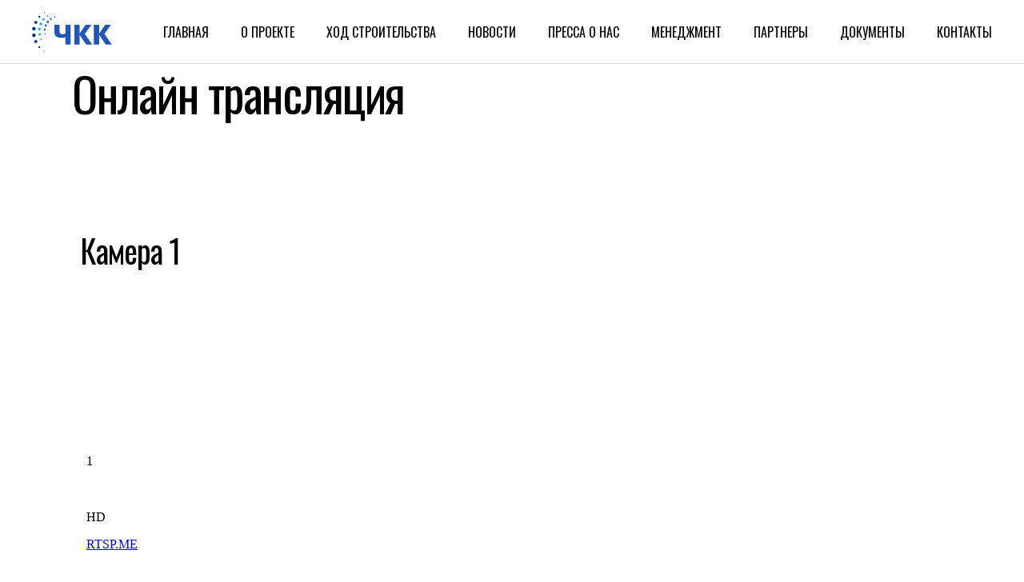

--- FILE ---
content_type: text/html; charset=UTF-8
request_url: https://uralcampus.ru/elementor-15154/
body_size: 92673
content:
<!DOCTYPE html>
<html lang="ru-RU">
<head>
	<meta charset="UTF-8">
	<meta name="viewport" content="width=device-width, initial-scale=1, user-scalable=yes">

	<title>Онлайн трансляция &#8212; Челябинская Концессионная Компания</title>
<meta name='robots' content='max-image-preview:large' />
<link rel='dns-prefetch' href='//fonts.googleapis.com' />
<link rel="alternate" type="application/rss+xml" title="Челябинская Концессионная Компания &raquo; Лента" href="https://uralcampus.ru/feed/" />
<link rel="alternate" type="application/rss+xml" title="Челябинская Концессионная Компания &raquo; Лента комментариев" href="https://uralcampus.ru/comments/feed/" />
<script type="text/javascript">
window._wpemojiSettings = {"baseUrl":"https:\/\/s.w.org\/images\/core\/emoji\/14.0.0\/72x72\/","ext":".png","svgUrl":"https:\/\/s.w.org\/images\/core\/emoji\/14.0.0\/svg\/","svgExt":".svg","source":{"concatemoji":"https:\/\/uralcampus.ru\/wp-includes\/js\/wp-emoji-release.min.js?ver=6.2.2"}};
/*! This file is auto-generated */
!function(e,a,t){var n,r,o,i=a.createElement("canvas"),p=i.getContext&&i.getContext("2d");function s(e,t){p.clearRect(0,0,i.width,i.height),p.fillText(e,0,0);e=i.toDataURL();return p.clearRect(0,0,i.width,i.height),p.fillText(t,0,0),e===i.toDataURL()}function c(e){var t=a.createElement("script");t.src=e,t.defer=t.type="text/javascript",a.getElementsByTagName("head")[0].appendChild(t)}for(o=Array("flag","emoji"),t.supports={everything:!0,everythingExceptFlag:!0},r=0;r<o.length;r++)t.supports[o[r]]=function(e){if(p&&p.fillText)switch(p.textBaseline="top",p.font="600 32px Arial",e){case"flag":return s("\ud83c\udff3\ufe0f\u200d\u26a7\ufe0f","\ud83c\udff3\ufe0f\u200b\u26a7\ufe0f")?!1:!s("\ud83c\uddfa\ud83c\uddf3","\ud83c\uddfa\u200b\ud83c\uddf3")&&!s("\ud83c\udff4\udb40\udc67\udb40\udc62\udb40\udc65\udb40\udc6e\udb40\udc67\udb40\udc7f","\ud83c\udff4\u200b\udb40\udc67\u200b\udb40\udc62\u200b\udb40\udc65\u200b\udb40\udc6e\u200b\udb40\udc67\u200b\udb40\udc7f");case"emoji":return!s("\ud83e\udef1\ud83c\udffb\u200d\ud83e\udef2\ud83c\udfff","\ud83e\udef1\ud83c\udffb\u200b\ud83e\udef2\ud83c\udfff")}return!1}(o[r]),t.supports.everything=t.supports.everything&&t.supports[o[r]],"flag"!==o[r]&&(t.supports.everythingExceptFlag=t.supports.everythingExceptFlag&&t.supports[o[r]]);t.supports.everythingExceptFlag=t.supports.everythingExceptFlag&&!t.supports.flag,t.DOMReady=!1,t.readyCallback=function(){t.DOMReady=!0},t.supports.everything||(n=function(){t.readyCallback()},a.addEventListener?(a.addEventListener("DOMContentLoaded",n,!1),e.addEventListener("load",n,!1)):(e.attachEvent("onload",n),a.attachEvent("onreadystatechange",function(){"complete"===a.readyState&&t.readyCallback()})),(e=t.source||{}).concatemoji?c(e.concatemoji):e.wpemoji&&e.twemoji&&(c(e.twemoji),c(e.wpemoji)))}(window,document,window._wpemojiSettings);
</script>
<style type="text/css">
img.wp-smiley,
img.emoji {
	display: inline !important;
	border: none !important;
	box-shadow: none !important;
	height: 1em !important;
	width: 1em !important;
	margin: 0 0.07em !important;
	vertical-align: -0.1em !important;
	background: none !important;
	padding: 0 !important;
}
</style>
	<link rel='stylesheet' id='animate-css' href='https://uralcampus.ru/wp-content/plugins/qi-blocks/assets/css/plugins/animate/animate.min.css?ver=6.2.2' type='text/css' media='all' />
<link rel='stylesheet' id='elegant-icons-css' href='https://uralcampus.ru/wp-content/plugins/archicon-core/inc/icons/elegant-icons/assets/css/elegant-icons.min.css?ver=6.2.2' type='text/css' media='all' />
<link rel='stylesheet' id='font-awesome-css' href='https://uralcampus.ru/wp-content/plugins/archicon-core/inc/icons/font-awesome/assets/css/all.min.css?ver=6.2.2' type='text/css' media='all' />
<style id='wp-block-library-inline-css' type='text/css'>
:root{--wp-admin-theme-color:#007cba;--wp-admin-theme-color--rgb:0,124,186;--wp-admin-theme-color-darker-10:#006ba1;--wp-admin-theme-color-darker-10--rgb:0,107,161;--wp-admin-theme-color-darker-20:#005a87;--wp-admin-theme-color-darker-20--rgb:0,90,135;--wp-admin-border-width-focus:2px;--wp-block-synced-color:#7a00df;--wp-block-synced-color--rgb:122,0,223}@media (-webkit-min-device-pixel-ratio:2),(min-resolution:192dpi){:root{--wp-admin-border-width-focus:1.5px}}.wp-element-button{cursor:pointer}:root{--wp--preset--font-size--normal:16px;--wp--preset--font-size--huge:42px}:root .has-very-light-gray-background-color{background-color:#eee}:root .has-very-dark-gray-background-color{background-color:#313131}:root .has-very-light-gray-color{color:#eee}:root .has-very-dark-gray-color{color:#313131}:root .has-vivid-green-cyan-to-vivid-cyan-blue-gradient-background{background:linear-gradient(135deg,#00d084,#0693e3)}:root .has-purple-crush-gradient-background{background:linear-gradient(135deg,#34e2e4,#4721fb 50%,#ab1dfe)}:root .has-hazy-dawn-gradient-background{background:linear-gradient(135deg,#faaca8,#dad0ec)}:root .has-subdued-olive-gradient-background{background:linear-gradient(135deg,#fafae1,#67a671)}:root .has-atomic-cream-gradient-background{background:linear-gradient(135deg,#fdd79a,#004a59)}:root .has-nightshade-gradient-background{background:linear-gradient(135deg,#330968,#31cdcf)}:root .has-midnight-gradient-background{background:linear-gradient(135deg,#020381,#2874fc)}.has-regular-font-size{font-size:1em}.has-larger-font-size{font-size:2.625em}.has-normal-font-size{font-size:var(--wp--preset--font-size--normal)}.has-huge-font-size{font-size:var(--wp--preset--font-size--huge)}.has-text-align-center{text-align:center}.has-text-align-left{text-align:left}.has-text-align-right{text-align:right}#end-resizable-editor-section{display:none}.aligncenter{clear:both}.items-justified-left{justify-content:flex-start}.items-justified-center{justify-content:center}.items-justified-right{justify-content:flex-end}.items-justified-space-between{justify-content:space-between}.screen-reader-text{clip:rect(1px,1px,1px,1px);word-wrap:normal!important;border:0;-webkit-clip-path:inset(50%);clip-path:inset(50%);height:1px;margin:-1px;overflow:hidden;padding:0;position:absolute;width:1px}.screen-reader-text:focus{clip:auto!important;background-color:#ddd;-webkit-clip-path:none;clip-path:none;color:#444;display:block;font-size:1em;height:auto;left:5px;line-height:normal;padding:15px 23px 14px;text-decoration:none;top:5px;width:auto;z-index:100000}html :where(.has-border-color){border-style:solid}html :where([style*=border-top-color]){border-top-style:solid}html :where([style*=border-right-color]){border-right-style:solid}html :where([style*=border-bottom-color]){border-bottom-style:solid}html :where([style*=border-left-color]){border-left-style:solid}html :where([style*=border-width]){border-style:solid}html :where([style*=border-top-width]){border-top-style:solid}html :where([style*=border-right-width]){border-right-style:solid}html :where([style*=border-bottom-width]){border-bottom-style:solid}html :where([style*=border-left-width]){border-left-style:solid}html :where(img[class*=wp-image-]){height:auto;max-width:100%}figure{margin:0 0 1em}html :where(.is-position-sticky){--wp-admin--admin-bar--position-offset:var(--wp-admin--admin-bar--height,0px)}@media screen and (max-width:600px){html :where(.is-position-sticky){--wp-admin--admin-bar--position-offset:0px}}
</style>
<link rel='stylesheet' id='classic-theme-styles-css' href='https://uralcampus.ru/wp-includes/css/classic-themes.min.css?ver=6.2.2' type='text/css' media='all' />
<link rel='stylesheet' id='contact-form-7-css' href='https://uralcampus.ru/wp-content/plugins/contact-form-7/includes/css/styles.css?ver=5.7.7' type='text/css' media='all' />
<link rel='stylesheet' id='qi-blocks-grid-css' href='https://uralcampus.ru/wp-content/plugins/qi-blocks/assets/dist/grid.css?ver=6.2.2' type='text/css' media='all' />
<link rel='stylesheet' id='qi-blocks-main-css' href='https://uralcampus.ru/wp-content/plugins/qi-blocks/assets/dist/main.css?ver=6.2.2' type='text/css' media='all' />
<link rel='stylesheet' id='qi-addons-for-elementor-grid-style-css' href='https://uralcampus.ru/wp-content/plugins/qi-addons-for-elementor/assets/css/grid.min.css?ver=6.2.2' type='text/css' media='all' />
<link rel='stylesheet' id='qi-addons-for-elementor-helper-parts-style-css' href='https://uralcampus.ru/wp-content/plugins/qi-addons-for-elementor/assets/css/helper-parts.min.css?ver=6.2.2' type='text/css' media='all' />
<link rel='stylesheet' id='qi-addons-for-elementor-style-css' href='https://uralcampus.ru/wp-content/plugins/qi-addons-for-elementor/assets/css/main.min.css?ver=6.2.2' type='text/css' media='all' />
<link rel='stylesheet' id='swiper-css' href='https://uralcampus.ru/wp-content/plugins/qi-blocks/inc/slider/assets/plugins/5.4.5/swiper.min.css?ver=6.2.2' type='text/css' media='all' />
<link rel='stylesheet' id='archicon-main-css' href='https://uralcampus.ru/wp-content/themes/archicon/assets/css/main.min.css?ver=6.2.2' type='text/css' media='all' />
<link rel='stylesheet' id='archicon-core-style-css' href='https://uralcampus.ru/wp-content/plugins/archicon-core/assets/css/archicon-core.min.css?ver=6.2.2' type='text/css' media='all' />
<link rel='stylesheet' id='archicon-google-fonts-css' href='https://fonts.googleapis.com/css?family=Space+Grotesk%3A300%2C400%2C500%2C600%2C700%2C800%7COswald%3A300%2C400%2C500%2C600%2C700%2C800%7CMontserrat%3A300%2C400%2C500%2C600%2C700%2C800&#038;subset=latin-ext%2Ccyrillic&#038;display=swap&#038;ver=1.0.0' type='text/css' media='all' />
<link rel='stylesheet' id='archicon-grid-css' href='https://uralcampus.ru/wp-content/themes/archicon/assets/css/grid.min.css?ver=6.2.2' type='text/css' media='all' />
<link rel='stylesheet' id='archicon-style-css' href='https://uralcampus.ru/wp-content/themes/archicon/style.css?ver=6.2.2' type='text/css' media='all' />
<style id='archicon-style-inline-css' type='text/css'>
#qodef-page-outer { margin-top: -80px;}input[type="submit"], button[type="submit"], .qodef-theme-button, .qodef-button.qodef-html--link.qodef-layout--filled, #qodef-woo-page .added_to_cart, #qodef-woo-page .button, .qodef-woo-shortcode .added_to_cart, .qodef-woo-shortcode .button, .widget.woocommerce .button { background-color: rgb(0,170,255);border-radius: 7px;}input[type="submit"]:hover, button[type="submit"]:hover, .qodef-theme-button:hover, .qodef-button.qodef-html--link.qodef-layout--filled:hover, #qodef-woo-page .added_to_cart:hover, #qodef-woo-page .button:hover, .qodef-woo-shortcode .added_to_cart:hover, .qodef-woo-shortcode .button:hover, .widget.woocommerce .button:hover { background-color: rgb(92,199,253);}#qodef-page-footer-top-area { background-color: rgb(10,40,150);}#qodef-page-footer-top-area-inner { padding-top: 100px;padding-bottom: 60px;}#qodef-page-footer-top-area-inner::before { background-color: #d4d4d4;}.qodef-fullscreen-menu > ul > li > a { font-family: "Oswald";}.qodef-fullscreen-menu .qodef-drop-down-second-inner ul li > a { font-family: "Oswald";}.qodef-header-sticky { background-color: rgb(10,40,150);}#qodef-page-header .qodef-header-logo-link { height: 50px;}#qodef-page-mobile-header .qodef-mobile-header-opener, #qodef-page-mobile-header .qodef-fullscreen-menu-opener { color: rgb(255,255,255);}.qodef-header-navigation> ul > li > a { font-family: "Oswald";}.qodef-header-navigation > ul > li.qodef-menu-item--narrow .qodef-drop-down-second ul li a { font-family: "Oswald";}.qodef-header-navigation > ul > li.qodef-menu-item--wide .qodef-drop-down-second-inner > ul > li > a { font-family: "Oswald";}.qodef-header-navigation > ul > li.qodef-menu-item--wide .qodef-drop-down-second ul li ul li a { font-family: "Oswald";}.qodef-page-title { height: 151px;background-color: rgba(255,255,255,0);}.qodef-page-title .qodef-m-content { padding-top: 80px;}@media only screen and (max-width: 1024px) { .qodef-page-title { height: 0px;}}body { font-family: "Montserrat";}.qodef-header--standard #qodef-page-header { height: 80px;background-color: rgb(255,255,255);}.qodef-header--standard #qodef-page-header-inner { border-bottom-color: #d8d8d8;border-bottom-width: 1px;}.qodef-mobile-header--standard #qodef-page-mobile-header { background-color: rgb(10,40,150);}.qodef-mobile-header--standard .qodef-mobile-header-navigation { background-color: rgb(255,255,255);}
</style>
<link rel='stylesheet' id='archicon-core-elementor-css' href='https://uralcampus.ru/wp-content/plugins/archicon-core/inc/plugins/elementor/assets/css/elementor.min.css?ver=6.2.2' type='text/css' media='all' />
<link rel='stylesheet' id='elementor-icons-css' href='https://uralcampus.ru/wp-content/plugins/elementor/assets/lib/eicons/css/elementor-icons.min.css?ver=5.20.0' type='text/css' media='all' />
<link rel='stylesheet' id='elementor-frontend-css' href='https://uralcampus.ru/wp-content/plugins/elementor/assets/css/frontend-lite.min.css?ver=3.14.0' type='text/css' media='all' />
<link rel='stylesheet' id='elementor-post-5-css' href='https://uralcampus.ru/wp-content/uploads/elementor/css/post-5.css?ver=1711027882' type='text/css' media='all' />
<link rel='stylesheet' id='elementor-global-css' href='https://uralcampus.ru/wp-content/uploads/elementor/css/global.css?ver=1711027864' type='text/css' media='all' />
<link rel='stylesheet' id='elementor-post-15154-css' href='https://uralcampus.ru/wp-content/uploads/elementor/css/post-15154.css?ver=1745588676' type='text/css' media='all' />
<link rel='stylesheet' id='google-fonts-1-css' href='https://fonts.googleapis.com/css?family=Roboto%3A100%2C100italic%2C200%2C200italic%2C300%2C300italic%2C400%2C400italic%2C500%2C500italic%2C600%2C600italic%2C700%2C700italic%2C800%2C800italic%2C900%2C900italic%7CRoboto+Slab%3A100%2C100italic%2C200%2C200italic%2C300%2C300italic%2C400%2C400italic%2C500%2C500italic%2C600%2C600italic%2C700%2C700italic%2C800%2C800italic%2C900%2C900italic%7COswald%3A100%2C100italic%2C200%2C200italic%2C300%2C300italic%2C400%2C400italic%2C500%2C500italic%2C600%2C600italic%2C700%2C700italic%2C800%2C800italic%2C900%2C900italic&#038;display=swap&#038;subset=cyrillic&#038;ver=6.2.2' type='text/css' media='all' />
<link rel="preconnect" href="https://fonts.gstatic.com/" crossorigin><script type='text/javascript' src='https://uralcampus.ru/wp-includes/js/jquery/jquery.min.js?ver=3.6.4' id='jquery-core-js'></script>
<script type='text/javascript' src='https://uralcampus.ru/wp-includes/js/jquery/jquery-migrate.min.js?ver=3.4.0' id='jquery-migrate-js'></script>
<link rel="https://api.w.org/" href="https://uralcampus.ru/wp-json/" /><link rel="alternate" type="application/json" href="https://uralcampus.ru/wp-json/wp/v2/pages/15154" /><link rel="EditURI" type="application/rsd+xml" title="RSD" href="https://uralcampus.ru/xmlrpc.php?rsd" />
<link rel="wlwmanifest" type="application/wlwmanifest+xml" href="https://uralcampus.ru/wp-includes/wlwmanifest.xml" />
<meta name="generator" content="WordPress 6.2.2" />
<link rel="canonical" href="https://uralcampus.ru/elementor-15154/" />
<link rel='shortlink' href='https://uralcampus.ru/?p=15154' />
<link rel="alternate" type="application/json+oembed" href="https://uralcampus.ru/wp-json/oembed/1.0/embed?url=https%3A%2F%2Furalcampus.ru%2Felementor-15154%2F" />
<link rel="alternate" type="text/xml+oembed" href="https://uralcampus.ru/wp-json/oembed/1.0/embed?url=https%3A%2F%2Furalcampus.ru%2Felementor-15154%2F&#038;format=xml" />
<meta name="generator" content="Elementor 3.14.0; features: e_dom_optimization, e_optimized_assets_loading, e_optimized_css_loading, a11y_improvements, additional_custom_breakpoints; settings: css_print_method-external, google_font-enabled, font_display-swap">
<meta name="generator" content="Powered by Slider Revolution 6.6.12 - responsive, Mobile-Friendly Slider Plugin for WordPress with comfortable drag and drop interface." />
<link rel="icon" href="https://uralcampus.ru/wp-content/uploads/2023/06/fav-150x150.png" sizes="32x32" />
<link rel="icon" href="https://uralcampus.ru/wp-content/uploads/2023/06/fav-300x300.png" sizes="192x192" />
<link rel="apple-touch-icon" href="https://uralcampus.ru/wp-content/uploads/2023/06/fav-300x300.png" />
<meta name="msapplication-TileImage" content="https://uralcampus.ru/wp-content/uploads/2023/06/fav-300x300.png" />
<script>function setREVStartSize(e){
			//window.requestAnimationFrame(function() {
				window.RSIW = window.RSIW===undefined ? window.innerWidth : window.RSIW;
				window.RSIH = window.RSIH===undefined ? window.innerHeight : window.RSIH;
				try {
					var pw = document.getElementById(e.c).parentNode.offsetWidth,
						newh;
					pw = pw===0 || isNaN(pw) || (e.l=="fullwidth" || e.layout=="fullwidth") ? window.RSIW : pw;
					e.tabw = e.tabw===undefined ? 0 : parseInt(e.tabw);
					e.thumbw = e.thumbw===undefined ? 0 : parseInt(e.thumbw);
					e.tabh = e.tabh===undefined ? 0 : parseInt(e.tabh);
					e.thumbh = e.thumbh===undefined ? 0 : parseInt(e.thumbh);
					e.tabhide = e.tabhide===undefined ? 0 : parseInt(e.tabhide);
					e.thumbhide = e.thumbhide===undefined ? 0 : parseInt(e.thumbhide);
					e.mh = e.mh===undefined || e.mh=="" || e.mh==="auto" ? 0 : parseInt(e.mh,0);
					if(e.layout==="fullscreen" || e.l==="fullscreen")
						newh = Math.max(e.mh,window.RSIH);
					else{
						e.gw = Array.isArray(e.gw) ? e.gw : [e.gw];
						for (var i in e.rl) if (e.gw[i]===undefined || e.gw[i]===0) e.gw[i] = e.gw[i-1];
						e.gh = e.el===undefined || e.el==="" || (Array.isArray(e.el) && e.el.length==0)? e.gh : e.el;
						e.gh = Array.isArray(e.gh) ? e.gh : [e.gh];
						for (var i in e.rl) if (e.gh[i]===undefined || e.gh[i]===0) e.gh[i] = e.gh[i-1];
											
						var nl = new Array(e.rl.length),
							ix = 0,
							sl;
						e.tabw = e.tabhide>=pw ? 0 : e.tabw;
						e.thumbw = e.thumbhide>=pw ? 0 : e.thumbw;
						e.tabh = e.tabhide>=pw ? 0 : e.tabh;
						e.thumbh = e.thumbhide>=pw ? 0 : e.thumbh;
						for (var i in e.rl) nl[i] = e.rl[i]<window.RSIW ? 0 : e.rl[i];
						sl = nl[0];
						for (var i in nl) if (sl>nl[i] && nl[i]>0) { sl = nl[i]; ix=i;}
						var m = pw>(e.gw[ix]+e.tabw+e.thumbw) ? 1 : (pw-(e.tabw+e.thumbw)) / (e.gw[ix]);
						newh =  (e.gh[ix] * m) + (e.tabh + e.thumbh);
					}
					var el = document.getElementById(e.c);
					if (el!==null && el) el.style.height = newh+"px";
					el = document.getElementById(e.c+"_wrapper");
					if (el!==null && el) {
						el.style.height = newh+"px";
						el.style.display = "block";
					}
				} catch(e){
					console.log("Failure at Presize of Slider:" + e)
				}
			//});
		  };</script>
		<style type="text/css" id="wp-custom-css">
			.postid-13869 #qodef-single-portfolio-navigation .qodef-m-nav.qodef--prev, .postid-13869 .qodef-m-nav.qodef--next {display: none !important;}


.postid-13869 .qodef-m-image img {margin: 0 auto;}

.qodef-social-share {display: none;}

.qodef-e-info .qodef-e-info-author, .qodef-e-info span, .qodef-e-info .qodef-info-separator-end  {display: none;}

span.qodef-info-separator-single {display: inline-block;}

.post-template-default #qodef-page-inner {
  position: relative;
  padding: 20px 0 100px;
}

#qodef-page-footer .qodef-skin--light .widget:not(.widget_archicon_core_title_widget) {
  color: #fff;
}

#qodef-page-footer .qodef-skin--light .widget a {
  color: #fff;
}

.qodef-button.qodef-layout--filled {
  background-color: rgb(0,170,255);
}

.qodef-button.qodef-layout--filled:hover {
  background-color: rgb(92,199,253);
}

#qodef-single-portfolio-navigation .qodef-m-nav-label {
  font-family: Montserrat,sans-serif;
}

#qodef-single-portfolio-navigation .qodef-m-nav-label {
    font-size: 30px;
}

.qodef-blog .qodef-blog-item.has-post-thumbnail .qodef-e-media-holder .qodef-e-info-date {
    top: auto;
    bottom: 22px;
}

.qodef-opener-icon.qodef-source--icon-pack ::before {
  color: #fff;
}

.qodef-blog .qodef-blog-item .qodef-e-media-image a {
  max-height: 220px;
}

.home .qodef-blog .qodef-blog-item .qodef-e-media-image a {
  max-height: 155px;
}

.home #qodef-page-header .qodef-header-logo-link {
 margin-top: 15px;
}

.home #qodef-page-header .qodef-header-sticky .qodef-header-logo-link {
 margin-top: 0px;
}

.home .qodef-e-info a {color: #00AAFF;}

#qodef-page-header-inner.qodef-skin--light .qodef-header-switch-navigation > ul > li > a {
  font-family: oswald;
}

.qodef-header-switch-navigation > ul > li > a {
  margin: 6px 0;
}		</style>
		</head>
<body class="page-template-default page page-id-15154 qi-blocks-1.2 qodef-gutenberg--no-touch qode-framework-1.2.2 qodef-qi--no-touch qi-addons-for-elementor-1.6.1 qodef-back-to-top--enabled  qodef-header--standard qodef-header-appearance--sticky qodef-header--transparent qodef-mobile-header--standard qodef-drop-down-second--default archicon-core-1.1 archicon-1.1.1 qodef-content-grid-1400 qodef-header-standard--right qodef-search--fullscreen elementor-default elementor-kit-5 elementor-page elementor-page-15154" itemscope itemtype="https://schema.org/WebPage">
	<svg xmlns="http://www.w3.org/2000/svg" viewBox="0 0 0 0" width="0" height="0" focusable="false" role="none" style="visibility: hidden; position: absolute; left: -9999px; overflow: hidden;" ><defs><filter id="wp-duotone-dark-grayscale"><feColorMatrix color-interpolation-filters="sRGB" type="matrix" values=" .299 .587 .114 0 0 .299 .587 .114 0 0 .299 .587 .114 0 0 .299 .587 .114 0 0 " /><feComponentTransfer color-interpolation-filters="sRGB" ><feFuncR type="table" tableValues="0 0.49803921568627" /><feFuncG type="table" tableValues="0 0.49803921568627" /><feFuncB type="table" tableValues="0 0.49803921568627" /><feFuncA type="table" tableValues="1 1" /></feComponentTransfer><feComposite in2="SourceGraphic" operator="in" /></filter></defs></svg><svg xmlns="http://www.w3.org/2000/svg" viewBox="0 0 0 0" width="0" height="0" focusable="false" role="none" style="visibility: hidden; position: absolute; left: -9999px; overflow: hidden;" ><defs><filter id="wp-duotone-grayscale"><feColorMatrix color-interpolation-filters="sRGB" type="matrix" values=" .299 .587 .114 0 0 .299 .587 .114 0 0 .299 .587 .114 0 0 .299 .587 .114 0 0 " /><feComponentTransfer color-interpolation-filters="sRGB" ><feFuncR type="table" tableValues="0 1" /><feFuncG type="table" tableValues="0 1" /><feFuncB type="table" tableValues="0 1" /><feFuncA type="table" tableValues="1 1" /></feComponentTransfer><feComposite in2="SourceGraphic" operator="in" /></filter></defs></svg><svg xmlns="http://www.w3.org/2000/svg" viewBox="0 0 0 0" width="0" height="0" focusable="false" role="none" style="visibility: hidden; position: absolute; left: -9999px; overflow: hidden;" ><defs><filter id="wp-duotone-purple-yellow"><feColorMatrix color-interpolation-filters="sRGB" type="matrix" values=" .299 .587 .114 0 0 .299 .587 .114 0 0 .299 .587 .114 0 0 .299 .587 .114 0 0 " /><feComponentTransfer color-interpolation-filters="sRGB" ><feFuncR type="table" tableValues="0.54901960784314 0.98823529411765" /><feFuncG type="table" tableValues="0 1" /><feFuncB type="table" tableValues="0.71764705882353 0.25490196078431" /><feFuncA type="table" tableValues="1 1" /></feComponentTransfer><feComposite in2="SourceGraphic" operator="in" /></filter></defs></svg><svg xmlns="http://www.w3.org/2000/svg" viewBox="0 0 0 0" width="0" height="0" focusable="false" role="none" style="visibility: hidden; position: absolute; left: -9999px; overflow: hidden;" ><defs><filter id="wp-duotone-blue-red"><feColorMatrix color-interpolation-filters="sRGB" type="matrix" values=" .299 .587 .114 0 0 .299 .587 .114 0 0 .299 .587 .114 0 0 .299 .587 .114 0 0 " /><feComponentTransfer color-interpolation-filters="sRGB" ><feFuncR type="table" tableValues="0 1" /><feFuncG type="table" tableValues="0 0.27843137254902" /><feFuncB type="table" tableValues="0.5921568627451 0.27843137254902" /><feFuncA type="table" tableValues="1 1" /></feComponentTransfer><feComposite in2="SourceGraphic" operator="in" /></filter></defs></svg><svg xmlns="http://www.w3.org/2000/svg" viewBox="0 0 0 0" width="0" height="0" focusable="false" role="none" style="visibility: hidden; position: absolute; left: -9999px; overflow: hidden;" ><defs><filter id="wp-duotone-midnight"><feColorMatrix color-interpolation-filters="sRGB" type="matrix" values=" .299 .587 .114 0 0 .299 .587 .114 0 0 .299 .587 .114 0 0 .299 .587 .114 0 0 " /><feComponentTransfer color-interpolation-filters="sRGB" ><feFuncR type="table" tableValues="0 0" /><feFuncG type="table" tableValues="0 0.64705882352941" /><feFuncB type="table" tableValues="0 1" /><feFuncA type="table" tableValues="1 1" /></feComponentTransfer><feComposite in2="SourceGraphic" operator="in" /></filter></defs></svg><svg xmlns="http://www.w3.org/2000/svg" viewBox="0 0 0 0" width="0" height="0" focusable="false" role="none" style="visibility: hidden; position: absolute; left: -9999px; overflow: hidden;" ><defs><filter id="wp-duotone-magenta-yellow"><feColorMatrix color-interpolation-filters="sRGB" type="matrix" values=" .299 .587 .114 0 0 .299 .587 .114 0 0 .299 .587 .114 0 0 .299 .587 .114 0 0 " /><feComponentTransfer color-interpolation-filters="sRGB" ><feFuncR type="table" tableValues="0.78039215686275 1" /><feFuncG type="table" tableValues="0 0.94901960784314" /><feFuncB type="table" tableValues="0.35294117647059 0.47058823529412" /><feFuncA type="table" tableValues="1 1" /></feComponentTransfer><feComposite in2="SourceGraphic" operator="in" /></filter></defs></svg><svg xmlns="http://www.w3.org/2000/svg" viewBox="0 0 0 0" width="0" height="0" focusable="false" role="none" style="visibility: hidden; position: absolute; left: -9999px; overflow: hidden;" ><defs><filter id="wp-duotone-purple-green"><feColorMatrix color-interpolation-filters="sRGB" type="matrix" values=" .299 .587 .114 0 0 .299 .587 .114 0 0 .299 .587 .114 0 0 .299 .587 .114 0 0 " /><feComponentTransfer color-interpolation-filters="sRGB" ><feFuncR type="table" tableValues="0.65098039215686 0.40392156862745" /><feFuncG type="table" tableValues="0 1" /><feFuncB type="table" tableValues="0.44705882352941 0.4" /><feFuncA type="table" tableValues="1 1" /></feComponentTransfer><feComposite in2="SourceGraphic" operator="in" /></filter></defs></svg><svg xmlns="http://www.w3.org/2000/svg" viewBox="0 0 0 0" width="0" height="0" focusable="false" role="none" style="visibility: hidden; position: absolute; left: -9999px; overflow: hidden;" ><defs><filter id="wp-duotone-blue-orange"><feColorMatrix color-interpolation-filters="sRGB" type="matrix" values=" .299 .587 .114 0 0 .299 .587 .114 0 0 .299 .587 .114 0 0 .299 .587 .114 0 0 " /><feComponentTransfer color-interpolation-filters="sRGB" ><feFuncR type="table" tableValues="0.098039215686275 1" /><feFuncG type="table" tableValues="0 0.66274509803922" /><feFuncB type="table" tableValues="0.84705882352941 0.41960784313725" /><feFuncA type="table" tableValues="1 1" /></feComponentTransfer><feComposite in2="SourceGraphic" operator="in" /></filter></defs></svg><a class="skip-link screen-reader-text" href="#qodef-page-content">Skip to the content</a>	<div id="qodef-page-wrapper" class="">
		<header id="qodef-page-header"  role="banner">
		<div id="qodef-page-header-inner" class="">
		<a itemprop="url" class="qodef-header-logo-link qodef-height--set qodef-source--image" href="https://uralcampus.ru/" rel="home">
	<img width="354" height="177" src="https://uralcampus.ru/wp-content/uploads/2023/06/logo-s.svg" class="qodef-header-logo-image qodef--main" alt="logo main" itemprop="image" /><img width="353" height="177" src="https://uralcampus.ru/wp-content/uploads/2023/06/logo-s-invert.svg" class="qodef-header-logo-image qodef--dark" alt="logo dark" itemprop="image" /><img width="353" height="177" src="https://uralcampus.ru/wp-content/uploads/2023/06/logo-s-invert.svg" class="qodef-header-logo-image qodef--light" alt="logo light" itemprop="image" /></a>
	<nav class="qodef-header-navigation" role="navigation" aria-label="Top Menu">
		<ul id="menu-verhnee-menyu-1" class="menu"><li class="menu-item menu-item-type-custom menu-item-object-custom menu-item-14571"><a href="/"><span class="qodef-menu-item-text">Главная</span></a></li>
<li class="menu-item menu-item-type-custom menu-item-object-custom menu-item-14572"><a href="/portfolio-item/about/"><span class="qodef-menu-item-text">О проекте</span></a></li>
<li class="menu-item menu-item-type-post_type menu-item-object-page menu-item-14985"><a href="https://uralcampus.ru/onlajn-kamery/"><span class="qodef-menu-item-text">Ход строительства</span></a></li>
<li class="menu-item menu-item-type-post_type menu-item-object-page menu-item-14573"><a href="https://uralcampus.ru/news/"><span class="qodef-menu-item-text">Новости</span></a></li>
<li class="menu-item menu-item-type-post_type menu-item-object-page menu-item-14574"><a href="https://uralcampus.ru/pressa/"><span class="qodef-menu-item-text">Пресса о нас</span></a></li>
<li class="menu-item menu-item-type-post_type menu-item-object-page menu-item-14879"><a href="https://uralcampus.ru/our-team/"><span class="qodef-menu-item-text">Менеджмент</span></a></li>
<li class="menu-item menu-item-type-post_type menu-item-object-page menu-item-14575"><a href="https://uralcampus.ru/our-partners/"><span class="qodef-menu-item-text">Партнеры</span></a></li>
<li class="menu-item menu-item-type-post_type menu-item-object-page menu-item-14863"><a href="https://uralcampus.ru/documents/"><span class="qodef-menu-item-text">Документы</span></a></li>
<li class="menu-item menu-item-type-post_type menu-item-object-page menu-item-14576"><a href="https://uralcampus.ru/contact-us/"><span class="qodef-menu-item-text">Контакты</span></a></li>
</ul>	</nav>
	</div>
	<div class="qodef-header-sticky qodef-custom-header-layout qodef-skin--light qodef-appearance--down">
	<div class="qodef-header-sticky-inner ">
		<a itemprop="url" class="qodef-header-logo-link qodef-height--set qodef-source--image" href="https://uralcampus.ru/" rel="home">
	<img width="353" height="177" src="https://uralcampus.ru/wp-content/uploads/2023/06/logo-s-invert.svg" class="qodef-header-logo-image qodef--main" alt="logo main" itemprop="image" /></a>
	<nav class="qodef-header-navigation" role="navigation" aria-label="Top Menu">
		<ul id="menu-verhnee-menyu-2" class="menu"><li class="menu-item menu-item-type-custom menu-item-object-custom menu-item-14571"><a href="/"><span class="qodef-menu-item-text">Главная</span></a></li>
<li class="menu-item menu-item-type-custom menu-item-object-custom menu-item-14572"><a href="/portfolio-item/about/"><span class="qodef-menu-item-text">О проекте</span></a></li>
<li class="menu-item menu-item-type-post_type menu-item-object-page menu-item-14985"><a href="https://uralcampus.ru/onlajn-kamery/"><span class="qodef-menu-item-text">Ход строительства</span></a></li>
<li class="menu-item menu-item-type-post_type menu-item-object-page menu-item-14573"><a href="https://uralcampus.ru/news/"><span class="qodef-menu-item-text">Новости</span></a></li>
<li class="menu-item menu-item-type-post_type menu-item-object-page menu-item-14574"><a href="https://uralcampus.ru/pressa/"><span class="qodef-menu-item-text">Пресса о нас</span></a></li>
<li class="menu-item menu-item-type-post_type menu-item-object-page menu-item-14879"><a href="https://uralcampus.ru/our-team/"><span class="qodef-menu-item-text">Менеджмент</span></a></li>
<li class="menu-item menu-item-type-post_type menu-item-object-page menu-item-14575"><a href="https://uralcampus.ru/our-partners/"><span class="qodef-menu-item-text">Партнеры</span></a></li>
<li class="menu-item menu-item-type-post_type menu-item-object-page menu-item-14863"><a href="https://uralcampus.ru/documents/"><span class="qodef-menu-item-text">Документы</span></a></li>
<li class="menu-item menu-item-type-post_type menu-item-object-page menu-item-14576"><a href="https://uralcampus.ru/contact-us/"><span class="qodef-menu-item-text">Контакты</span></a></li>
</ul>	</nav>
	</div>
</div>
</header>
<header id="qodef-page-mobile-header" role="banner">
		<div id="qodef-page-mobile-header-inner" class=" qodef-skin--dark">
		<a itemprop="url" class="qodef-mobile-header-logo-link qodef-height--not-set qodef-source--image" href="https://uralcampus.ru/" rel="home">
	<img width="354" height="177" src="https://uralcampus.ru/wp-content/uploads/2023/06/logo-s.svg" class="qodef-header-logo-image qodef--main" alt="logo main" itemprop="image" /></a>
<a href="javascript:void(0)"  class="qodef-opener-icon qodef-m qodef-source--icon-pack qodef-mobile-header-opener"  >
	<span class="qodef-m-icon qodef--open">
		<span class="qodef-icon-elegant-icons icon_menu" ></span>	</span>
			<span class="qodef-m-icon qodef--close">
			<span class="qodef-icon-elegant-icons icon_close" ></span>		</span>
		</a>
	</div>
		<nav class="qodef-mobile-header-navigation" role="navigation" aria-label="Mobile Menu">
		<ul id="menu-verhnee-menyu-4" class=""><li class="menu-item menu-item-type-custom menu-item-object-custom menu-item-14571"><a href="/"><span class="qodef-menu-item-text">Главная</span></a></li>
<li class="menu-item menu-item-type-custom menu-item-object-custom menu-item-14572"><a href="/portfolio-item/about/"><span class="qodef-menu-item-text">О проекте</span></a></li>
<li class="menu-item menu-item-type-post_type menu-item-object-page menu-item-14985"><a href="https://uralcampus.ru/onlajn-kamery/"><span class="qodef-menu-item-text">Ход строительства</span></a></li>
<li class="menu-item menu-item-type-post_type menu-item-object-page menu-item-14573"><a href="https://uralcampus.ru/news/"><span class="qodef-menu-item-text">Новости</span></a></li>
<li class="menu-item menu-item-type-post_type menu-item-object-page menu-item-14574"><a href="https://uralcampus.ru/pressa/"><span class="qodef-menu-item-text">Пресса о нас</span></a></li>
<li class="menu-item menu-item-type-post_type menu-item-object-page menu-item-14879"><a href="https://uralcampus.ru/our-team/"><span class="qodef-menu-item-text">Менеджмент</span></a></li>
<li class="menu-item menu-item-type-post_type menu-item-object-page menu-item-14575"><a href="https://uralcampus.ru/our-partners/"><span class="qodef-menu-item-text">Партнеры</span></a></li>
<li class="menu-item menu-item-type-post_type menu-item-object-page menu-item-14863"><a href="https://uralcampus.ru/documents/"><span class="qodef-menu-item-text">Документы</span></a></li>
<li class="menu-item menu-item-type-post_type menu-item-object-page menu-item-14576"><a href="https://uralcampus.ru/contact-us/"><span class="qodef-menu-item-text">Контакты</span></a></li>
</ul>	</nav>
</header>
		<div id="qodef-page-outer">
			<div class="qodef-page-title qodef-m qodef-title--standard qodef-alignment--left qodef-justify-content--center qodef-vertical-alignment--header-bottom">
		<div class="qodef-m-inner">
		<div class="qodef-m-content qodef-content-grid ">
	<h1 class="qodef-m-title entry-title">
		Онлайн трансляция	</h1>
	</div>
	</div>
	</div>
			<div id="qodef-page-inner" class="qodef-content-grid">
<main id="qodef-page-content" class="qodef-grid qodef-layout--template " role="main">
	<div class="qodef-grid-inner clear">
		<div class="qodef-grid-item qodef-page-content-section qodef-col--12">
			<div data-elementor-type="wp-page" data-elementor-id="15154" class="elementor elementor-15154">
									<section class="elementor-section elementor-top-section elementor-element elementor-element-fcb988b elementor-section-boxed elementor-section-height-default elementor-section-height-default qodef-elementor-content-no" data-id="fcb988b" data-element_type="section">
						<div class="elementor-container elementor-column-gap-default">
					<div class="elementor-column elementor-col-100 elementor-top-column elementor-element elementor-element-0b613a4" data-id="0b613a4" data-element_type="column">
			<div class="elementor-widget-wrap elementor-element-populated">
								<div class="elementor-element elementor-element-92c485f elementor-widget__width-initial elementor-widget elementor-widget-archicon_core_section_title" data-id="92c485f" data-element_type="widget" data-widget_type="archicon_core_section_title.default">
				<div class="elementor-widget-container">
			<div class="qodef-shortcode qodef-m  qodef-section-title qodef-alignment--left   "  >
			<h2 class="qodef-m-title" >
	<span class="qodef-m-title-inner" >
			Камера 1		</span>
	</h2>
		</div>
		</div>
				</div>
					</div>
		</div>
							</div>
		</section>
				<section class="elementor-section elementor-top-section elementor-element elementor-element-8e84d50 elementor-section-boxed elementor-section-height-default elementor-section-height-default qodef-elementor-content-no" data-id="8e84d50" data-element_type="section">
						<div class="elementor-container elementor-column-gap-default">
					<div class="elementor-column elementor-col-100 elementor-top-column elementor-element elementor-element-b0d8a54" data-id="b0d8a54" data-element_type="column">
			<div class="elementor-widget-wrap elementor-element-populated">
								<div class="elementor-element elementor-element-a26c913 elementor-widget elementor-widget-html" data-id="a26c913" data-element_type="widget" data-widget_type="html.default">
				<div class="elementor-widget-container">
			<div><iframe width="640" height="630" src="https://rtsp.me/embed/k3HDGQBs/" frameborder="0" allowfullscreen></iframe><p align="right">powered by <a href="https://rtsp.me" title ='RTSP.ME - Free website RTSP video steaming service' target="_blank" >rtsp.me</a></p></div>		</div>
				</div>
					</div>
		</div>
							</div>
		</section>
				<section class="elementor-section elementor-top-section elementor-element elementor-element-17c0966 elementor-section-boxed elementor-section-height-default elementor-section-height-default qodef-elementor-content-no" data-id="17c0966" data-element_type="section">
						<div class="elementor-container elementor-column-gap-default">
					<div class="elementor-column elementor-col-100 elementor-top-column elementor-element elementor-element-070ef16" data-id="070ef16" data-element_type="column">
			<div class="elementor-widget-wrap elementor-element-populated">
								<div class="elementor-element elementor-element-12ec524 elementor-widget__width-initial elementor-widget elementor-widget-archicon_core_section_title" data-id="12ec524" data-element_type="widget" data-widget_type="archicon_core_section_title.default">
				<div class="elementor-widget-container">
			<div class="qodef-shortcode qodef-m  qodef-section-title qodef-alignment--left   "  >
			<h2 class="qodef-m-title" >
	<span class="qodef-m-title-inner" >
			Камера 2		</span>
	</h2>
		</div>
		</div>
				</div>
					</div>
		</div>
							</div>
		</section>
				<section class="elementor-section elementor-top-section elementor-element elementor-element-65bdbe2 elementor-section-boxed elementor-section-height-default elementor-section-height-default qodef-elementor-content-no" data-id="65bdbe2" data-element_type="section">
						<div class="elementor-container elementor-column-gap-default">
					<div class="elementor-column elementor-col-100 elementor-top-column elementor-element elementor-element-063f220" data-id="063f220" data-element_type="column">
			<div class="elementor-widget-wrap elementor-element-populated">
								<div class="elementor-element elementor-element-69d9f81 elementor-widget elementor-widget-html" data-id="69d9f81" data-element_type="widget" data-widget_type="html.default">
				<div class="elementor-widget-container">
			<div><iframe loading="lazy" width="640" height="630" src="https://rtsp.me/embed/HNrFtYEH/" frameborder="0" allowfullscreen></iframe><p align="right">powered by <a href="https://rtsp.me" title ='RTSP.ME - Free website RTSP video steaming service' target="_blank" >rtsp.me</a></p></div>		</div>
				</div>
					</div>
		</div>
							</div>
		</section>
				<section class="elementor-section elementor-top-section elementor-element elementor-element-6860ce0 elementor-section-boxed elementor-section-height-default elementor-section-height-default qodef-elementor-content-no" data-id="6860ce0" data-element_type="section">
						<div class="elementor-container elementor-column-gap-default">
					<div class="elementor-column elementor-col-100 elementor-top-column elementor-element elementor-element-2c302e5" data-id="2c302e5" data-element_type="column">
			<div class="elementor-widget-wrap elementor-element-populated">
								<div class="elementor-element elementor-element-c05dbba elementor-widget__width-initial elementor-widget elementor-widget-archicon_core_section_title" data-id="c05dbba" data-element_type="widget" data-widget_type="archicon_core_section_title.default">
				<div class="elementor-widget-container">
			<div class="qodef-shortcode qodef-m  qodef-section-title qodef-alignment--left   "  >
			<h2 class="qodef-m-title" >
	<span class="qodef-m-title-inner" >
			Камера 3		</span>
	</h2>
		</div>
		</div>
				</div>
					</div>
		</div>
							</div>
		</section>
				<section class="elementor-section elementor-top-section elementor-element elementor-element-5a1260d elementor-section-boxed elementor-section-height-default elementor-section-height-default qodef-elementor-content-no" data-id="5a1260d" data-element_type="section">
						<div class="elementor-container elementor-column-gap-default">
					<div class="elementor-column elementor-col-100 elementor-top-column elementor-element elementor-element-1d2f518" data-id="1d2f518" data-element_type="column">
			<div class="elementor-widget-wrap elementor-element-populated">
								<div class="elementor-element elementor-element-ef08f55 elementor-widget elementor-widget-html" data-id="ef08f55" data-element_type="widget" data-widget_type="html.default">
				<div class="elementor-widget-container">
			<div><iframe loading="lazy" width="640" height="630" src="https://rtsp.me/embed/BtrTdBy2/" frameborder="0" allowfullscreen></iframe><p align="right">powered by <a href="https://rtsp.me" title ='RTSP.ME - Free website RTSP video steaming service' target="_blank" >rtsp.me</a></p></div>		</div>
				</div>
					</div>
		</div>
							</div>
		</section>
				<section class="elementor-section elementor-top-section elementor-element elementor-element-ce015ec elementor-section-boxed elementor-section-height-default elementor-section-height-default qodef-elementor-content-no" data-id="ce015ec" data-element_type="section">
						<div class="elementor-container elementor-column-gap-default">
					<div class="elementor-column elementor-col-100 elementor-top-column elementor-element elementor-element-2ea3c11" data-id="2ea3c11" data-element_type="column">
			<div class="elementor-widget-wrap elementor-element-populated">
								<div class="elementor-element elementor-element-61d3ea4 elementor-widget__width-initial elementor-widget elementor-widget-archicon_core_section_title" data-id="61d3ea4" data-element_type="widget" data-widget_type="archicon_core_section_title.default">
				<div class="elementor-widget-container">
			<div class="qodef-shortcode qodef-m  qodef-section-title qodef-alignment--left   "  >
			<h2 class="qodef-m-title" >
	<span class="qodef-m-title-inner" >
			Камера 4		</span>
	</h2>
		</div>
		</div>
				</div>
					</div>
		</div>
							</div>
		</section>
				<section class="elementor-section elementor-top-section elementor-element elementor-element-407efc7 elementor-section-boxed elementor-section-height-default elementor-section-height-default qodef-elementor-content-no" data-id="407efc7" data-element_type="section">
						<div class="elementor-container elementor-column-gap-default">
					<div class="elementor-column elementor-col-100 elementor-top-column elementor-element elementor-element-1917c7f" data-id="1917c7f" data-element_type="column">
			<div class="elementor-widget-wrap elementor-element-populated">
								<div class="elementor-element elementor-element-7a90e64 elementor-widget elementor-widget-html" data-id="7a90e64" data-element_type="widget" data-widget_type="html.default">
				<div class="elementor-widget-container">
			<div><iframe loading="lazy" width="640" height="630" src="https://rtsp.me/embed/dnA8DeK4/" frameborder="0" allowfullscreen></iframe><p align="right">powered by <a href="https://rtsp.me" title ='RTSP.ME - Free website RTSP video steaming service' target="_blank" >rtsp.me</a></p></div>		</div>
				</div>
					</div>
		</div>
							</div>
		</section>
				<section class="elementor-section elementor-top-section elementor-element elementor-element-9c70eaf elementor-section-boxed elementor-section-height-default elementor-section-height-default qodef-elementor-content-no" data-id="9c70eaf" data-element_type="section">
						<div class="elementor-container elementor-column-gap-default">
					<div class="elementor-column elementor-col-100 elementor-top-column elementor-element elementor-element-c244c8f" data-id="c244c8f" data-element_type="column">
			<div class="elementor-widget-wrap elementor-element-populated">
								<div class="elementor-element elementor-element-ec32092 elementor-widget__width-initial elementor-widget elementor-widget-archicon_core_section_title" data-id="ec32092" data-element_type="widget" data-widget_type="archicon_core_section_title.default">
				<div class="elementor-widget-container">
			<div class="qodef-shortcode qodef-m  qodef-section-title qodef-alignment--left   "  >
			<h2 class="qodef-m-title" >
	<span class="qodef-m-title-inner" >
			Камера 5		</span>
	</h2>
		</div>
		</div>
				</div>
					</div>
		</div>
							</div>
		</section>
				<section class="elementor-section elementor-top-section elementor-element elementor-element-fcd7def elementor-section-boxed elementor-section-height-default elementor-section-height-default qodef-elementor-content-no" data-id="fcd7def" data-element_type="section">
						<div class="elementor-container elementor-column-gap-default">
					<div class="elementor-column elementor-col-100 elementor-top-column elementor-element elementor-element-b517a57" data-id="b517a57" data-element_type="column">
			<div class="elementor-widget-wrap elementor-element-populated">
								<div class="elementor-element elementor-element-0123de9 elementor-widget elementor-widget-html" data-id="0123de9" data-element_type="widget" data-widget_type="html.default">
				<div class="elementor-widget-container">
			<div><iframe loading="lazy" width="640" height="630" src="https://rtsp.me/embed/YEykearb/" frameborder="0" allowfullscreen></iframe><p align="right">powered by <a href="https://rtsp.me" title ='RTSP.ME - Free website RTSP video steaming service' target="_blank" >rtsp.me</a></p></div>		</div>
				</div>
					</div>
		</div>
							</div>
		</section>
				<section class="elementor-section elementor-top-section elementor-element elementor-element-591e083 elementor-section-boxed elementor-section-height-default elementor-section-height-default qodef-elementor-content-no" data-id="591e083" data-element_type="section">
						<div class="elementor-container elementor-column-gap-default">
					<div class="elementor-column elementor-col-100 elementor-top-column elementor-element elementor-element-333ec09" data-id="333ec09" data-element_type="column">
			<div class="elementor-widget-wrap elementor-element-populated">
								<div class="elementor-element elementor-element-d1d5996 elementor-widget__width-initial elementor-widget elementor-widget-archicon_core_section_title" data-id="d1d5996" data-element_type="widget" data-widget_type="archicon_core_section_title.default">
				<div class="elementor-widget-container">
			<div class="qodef-shortcode qodef-m  qodef-section-title qodef-alignment--left   "  >
			<h2 class="qodef-m-title" >
	<span class="qodef-m-title-inner" >
			Камера 6		</span>
	</h2>
		</div>
		</div>
				</div>
					</div>
		</div>
							</div>
		</section>
				<section class="elementor-section elementor-top-section elementor-element elementor-element-9daf3e3 elementor-section-boxed elementor-section-height-default elementor-section-height-default qodef-elementor-content-no" data-id="9daf3e3" data-element_type="section">
						<div class="elementor-container elementor-column-gap-default">
					<div class="elementor-column elementor-col-100 elementor-top-column elementor-element elementor-element-15c1ed1" data-id="15c1ed1" data-element_type="column">
			<div class="elementor-widget-wrap elementor-element-populated">
								<div class="elementor-element elementor-element-7eb0c0d elementor-widget elementor-widget-html" data-id="7eb0c0d" data-element_type="widget" data-widget_type="html.default">
				<div class="elementor-widget-container">
			<div><iframe loading="lazy" width="640" height="630" src="https://rtsp.me/embed/973i7sQ5/" frameborder="0" allowfullscreen></iframe><p align="right">powered by <a href="https://rtsp.me" title ='RTSP.ME - Free website RTSP video steaming service' target="_blank" >rtsp.me</a></p></div>		</div>
				</div>
					</div>
		</div>
							</div>
		</section>
				<section class="elementor-section elementor-top-section elementor-element elementor-element-3c8ab56 elementor-section-boxed elementor-section-height-default elementor-section-height-default qodef-elementor-content-no" data-id="3c8ab56" data-element_type="section">
						<div class="elementor-container elementor-column-gap-default">
					<div class="elementor-column elementor-col-100 elementor-top-column elementor-element elementor-element-59b1b06" data-id="59b1b06" data-element_type="column">
			<div class="elementor-widget-wrap elementor-element-populated">
								<div class="elementor-element elementor-element-a7582b1 elementor-widget__width-initial elementor-widget elementor-widget-archicon_core_section_title" data-id="a7582b1" data-element_type="widget" data-widget_type="archicon_core_section_title.default">
				<div class="elementor-widget-container">
			<div class="qodef-shortcode qodef-m  qodef-section-title qodef-alignment--left   "  >
			<h2 class="qodef-m-title" >
	<span class="qodef-m-title-inner" >
			Камера 7		</span>
	</h2>
		</div>
		</div>
				</div>
					</div>
		</div>
							</div>
		</section>
				<section class="elementor-section elementor-top-section elementor-element elementor-element-fd54085 elementor-section-boxed elementor-section-height-default elementor-section-height-default qodef-elementor-content-no" data-id="fd54085" data-element_type="section">
						<div class="elementor-container elementor-column-gap-default">
					<div class="elementor-column elementor-col-100 elementor-top-column elementor-element elementor-element-22fee95" data-id="22fee95" data-element_type="column">
			<div class="elementor-widget-wrap elementor-element-populated">
								<div class="elementor-element elementor-element-43e6c93 elementor-widget elementor-widget-html" data-id="43e6c93" data-element_type="widget" data-widget_type="html.default">
				<div class="elementor-widget-container">
			<div><iframe loading="lazy" width="640" height="630" src="https://rtsp.me/embed/5yYyYrDY/" frameborder="0" allowfullscreen></iframe><p align="right">powered by <a href="https://rtsp.me" title ='RTSP.ME - Free website RTSP video steaming service' target="_blank" >rtsp.me</a></p></div>		</div>
				</div>
					</div>
		</div>
							</div>
		</section>
				<section class="elementor-section elementor-top-section elementor-element elementor-element-74ca0d5 elementor-section-boxed elementor-section-height-default elementor-section-height-default qodef-elementor-content-no" data-id="74ca0d5" data-element_type="section">
						<div class="elementor-container elementor-column-gap-default">
					<div class="elementor-column elementor-col-100 elementor-top-column elementor-element elementor-element-d54e475" data-id="d54e475" data-element_type="column">
			<div class="elementor-widget-wrap elementor-element-populated">
								<div class="elementor-element elementor-element-d571fe3 elementor-widget__width-initial elementor-widget elementor-widget-archicon_core_section_title" data-id="d571fe3" data-element_type="widget" data-widget_type="archicon_core_section_title.default">
				<div class="elementor-widget-container">
			<div class="qodef-shortcode qodef-m  qodef-section-title qodef-alignment--left   "  >
			<h2 class="qodef-m-title" >
	<span class="qodef-m-title-inner" >
			Камера 8		</span>
	</h2>
		</div>
		</div>
				</div>
					</div>
		</div>
							</div>
		</section>
				<section class="elementor-section elementor-top-section elementor-element elementor-element-aa7f6a1 elementor-section-boxed elementor-section-height-default elementor-section-height-default qodef-elementor-content-no" data-id="aa7f6a1" data-element_type="section">
						<div class="elementor-container elementor-column-gap-default">
					<div class="elementor-column elementor-col-100 elementor-top-column elementor-element elementor-element-cdf83b4" data-id="cdf83b4" data-element_type="column">
			<div class="elementor-widget-wrap elementor-element-populated">
								<div class="elementor-element elementor-element-347430a elementor-widget elementor-widget-html" data-id="347430a" data-element_type="widget" data-widget_type="html.default">
				<div class="elementor-widget-container">
			<div><iframe loading="lazy" width="640" height="630" src="https://rtsp.me/embed/9Q7DzsdK/" frameborder="0" allowfullscreen></iframe><p align="right">powered by <a href="https://rtsp.me" title ='RTSP.ME - Free website RTSP video steaming service' target="_blank" >rtsp.me</a></p></div>		</div>
				</div>
					</div>
		</div>
							</div>
		</section>
				<section class="elementor-section elementor-top-section elementor-element elementor-element-a125c7e elementor-section-boxed elementor-section-height-default elementor-section-height-default qodef-elementor-content-no" data-id="a125c7e" data-element_type="section">
						<div class="elementor-container elementor-column-gap-default">
					<div class="elementor-column elementor-col-100 elementor-top-column elementor-element elementor-element-6640d1c" data-id="6640d1c" data-element_type="column">
			<div class="elementor-widget-wrap elementor-element-populated">
								<div class="elementor-element elementor-element-179a886 elementor-widget__width-initial elementor-widget elementor-widget-archicon_core_section_title" data-id="179a886" data-element_type="widget" data-widget_type="archicon_core_section_title.default">
				<div class="elementor-widget-container">
			<div class="qodef-shortcode qodef-m  qodef-section-title qodef-alignment--left   "  >
			<h2 class="qodef-m-title" >
	<span class="qodef-m-title-inner" >
			Камера 9		</span>
	</h2>
		</div>
		</div>
				</div>
					</div>
		</div>
							</div>
		</section>
				<section class="elementor-section elementor-top-section elementor-element elementor-element-3ba98b2 elementor-section-boxed elementor-section-height-default elementor-section-height-default qodef-elementor-content-no" data-id="3ba98b2" data-element_type="section">
						<div class="elementor-container elementor-column-gap-default">
					<div class="elementor-column elementor-col-100 elementor-top-column elementor-element elementor-element-caced29" data-id="caced29" data-element_type="column">
			<div class="elementor-widget-wrap elementor-element-populated">
								<div class="elementor-element elementor-element-abfacdf elementor-widget elementor-widget-html" data-id="abfacdf" data-element_type="widget" data-widget_type="html.default">
				<div class="elementor-widget-container">
			<div><iframe loading="lazy" width="640" height="630" src="https://rtsp.me/embed/hHkiNzF6/" frameborder="0" allowfullscreen></iframe><p align="right">powered by <a href="https://rtsp.me" title ='RTSP.ME - Free website RTSP video steaming service' target="_blank" >rtsp.me</a></p></div>		</div>
				</div>
					</div>
		</div>
							</div>
		</section>
				<section class="elementor-section elementor-top-section elementor-element elementor-element-b15caeb elementor-section-boxed elementor-section-height-default elementor-section-height-default qodef-elementor-content-no" data-id="b15caeb" data-element_type="section">
						<div class="elementor-container elementor-column-gap-default">
					<div class="elementor-column elementor-col-100 elementor-top-column elementor-element elementor-element-759f972" data-id="759f972" data-element_type="column">
			<div class="elementor-widget-wrap elementor-element-populated">
								<div class="elementor-element elementor-element-b464dae elementor-widget__width-initial elementor-widget elementor-widget-archicon_core_section_title" data-id="b464dae" data-element_type="widget" data-widget_type="archicon_core_section_title.default">
				<div class="elementor-widget-container">
			<div class="qodef-shortcode qodef-m  qodef-section-title qodef-alignment--left   "  >
			<h2 class="qodef-m-title" >
	<span class="qodef-m-title-inner" >
			Камера 10		</span>
	</h2>
		</div>
		</div>
				</div>
					</div>
		</div>
							</div>
		</section>
				<section class="elementor-section elementor-top-section elementor-element elementor-element-6eea158 elementor-section-boxed elementor-section-height-default elementor-section-height-default qodef-elementor-content-no" data-id="6eea158" data-element_type="section">
						<div class="elementor-container elementor-column-gap-default">
					<div class="elementor-column elementor-col-100 elementor-top-column elementor-element elementor-element-91aec1d" data-id="91aec1d" data-element_type="column">
			<div class="elementor-widget-wrap elementor-element-populated">
								<div class="elementor-element elementor-element-bb49b28 elementor-widget elementor-widget-html" data-id="bb49b28" data-element_type="widget" data-widget_type="html.default">
				<div class="elementor-widget-container">
			<div><iframe loading="lazy" width="640" height="630" src="https://rtsp.me/embed/K44hke7h/" frameborder="0" allowfullscreen></iframe><p align="right">powered by <a href="https://rtsp.me" title ='RTSP.ME - Free website RTSP video steaming service' target="_blank" >rtsp.me</a></p></div>		</div>
				</div>
					</div>
		</div>
							</div>
		</section>
				<section class="elementor-section elementor-top-section elementor-element elementor-element-998d99d elementor-section-boxed elementor-section-height-default elementor-section-height-default qodef-elementor-content-no" data-id="998d99d" data-element_type="section">
						<div class="elementor-container elementor-column-gap-default">
					<div class="elementor-column elementor-col-100 elementor-top-column elementor-element elementor-element-f56d446" data-id="f56d446" data-element_type="column">
			<div class="elementor-widget-wrap elementor-element-populated">
								<div class="elementor-element elementor-element-b8f399a elementor-widget__width-initial elementor-widget elementor-widget-archicon_core_section_title" data-id="b8f399a" data-element_type="widget" data-widget_type="archicon_core_section_title.default">
				<div class="elementor-widget-container">
			<div class="qodef-shortcode qodef-m  qodef-section-title qodef-alignment--left   "  >
			<h2 class="qodef-m-title" >
	<span class="qodef-m-title-inner" >
			Камера 11		</span>
	</h2>
		</div>
		</div>
				</div>
					</div>
		</div>
							</div>
		</section>
				<section class="elementor-section elementor-top-section elementor-element elementor-element-8d230fb elementor-section-boxed elementor-section-height-default elementor-section-height-default qodef-elementor-content-no" data-id="8d230fb" data-element_type="section">
						<div class="elementor-container elementor-column-gap-default">
					<div class="elementor-column elementor-col-100 elementor-top-column elementor-element elementor-element-749585f" data-id="749585f" data-element_type="column">
			<div class="elementor-widget-wrap elementor-element-populated">
								<div class="elementor-element elementor-element-bf665e8 elementor-widget elementor-widget-html" data-id="bf665e8" data-element_type="widget" data-widget_type="html.default">
				<div class="elementor-widget-container">
			<div><iframe loading="lazy" width="640" height="630" src="https://rtsp.me/embed/hh27yR28/" frameborder="0" allowfullscreen></iframe><p align="right">powered by <a href="https://rtsp.me" title ='RTSP.ME - Free website RTSP video steaming service' target="_blank" >rtsp.me</a></p></div>		</div>
				</div>
					</div>
		</div>
							</div>
		</section>
				<section class="elementor-section elementor-top-section elementor-element elementor-element-0721645 elementor-section-boxed elementor-section-height-default elementor-section-height-default qodef-elementor-content-no" data-id="0721645" data-element_type="section">
						<div class="elementor-container elementor-column-gap-default">
					<div class="elementor-column elementor-col-100 elementor-top-column elementor-element elementor-element-f301a28" data-id="f301a28" data-element_type="column">
			<div class="elementor-widget-wrap elementor-element-populated">
								<div class="elementor-element elementor-element-2e19bbb elementor-widget__width-initial elementor-widget elementor-widget-archicon_core_section_title" data-id="2e19bbb" data-element_type="widget" data-widget_type="archicon_core_section_title.default">
				<div class="elementor-widget-container">
			<div class="qodef-shortcode qodef-m  qodef-section-title qodef-alignment--left   "  >
			<h2 class="qodef-m-title" >
	<span class="qodef-m-title-inner" >
			Камера 12		</span>
	</h2>
		</div>
		</div>
				</div>
					</div>
		</div>
							</div>
		</section>
				<section class="elementor-section elementor-top-section elementor-element elementor-element-108434b elementor-section-boxed elementor-section-height-default elementor-section-height-default qodef-elementor-content-no" data-id="108434b" data-element_type="section">
						<div class="elementor-container elementor-column-gap-default">
					<div class="elementor-column elementor-col-100 elementor-top-column elementor-element elementor-element-54a3ff7" data-id="54a3ff7" data-element_type="column">
			<div class="elementor-widget-wrap elementor-element-populated">
								<div class="elementor-element elementor-element-52a2d02 elementor-widget elementor-widget-html" data-id="52a2d02" data-element_type="widget" data-widget_type="html.default">
				<div class="elementor-widget-container">
			<div><iframe loading="lazy" width="640" height="630" src="https://rtsp.me/embed/Kh88dYie/" frameborder="0" allowfullscreen></iframe><p align="right">powered by <a href="https://rtsp.me" title ='RTSP.ME - Free website RTSP video steaming service' target="_blank" >rtsp.me</a></p></div>		</div>
				</div>
					</div>
		</div>
							</div>
		</section>
							</div>
		</div>
	</div>
</main>
			</div><!-- close #qodef-page-inner div from header.php -->
		</div><!-- close #qodef-page-outer div from header.php -->
		<footer id="qodef-page-footer"  role="contentinfo">
		<div id="qodef-page-footer-top-area">
		<div id="qodef-page-footer-top-area-inner" class="qodef-content-full-width qodef-layout--predefined qodef-skin--light">
			<div class="qodef-grid qodef-layout--columns qodef-responsive--custom qodef-col-num--3">
				<div class="qodef-grid-inner clear">
											<div class="qodef-grid-item">
							<div id="block-33" class="widget widget_block" data-area="qodef-footer-top-area-column-1"><h2 style="margin-bottom:-15px;"><a href="mailto:info@uralcampus.ru">info@uralcampus.ru</a></h2></div><div id="block-5" class="widget widget_block" data-area="qodef-footer-top-area-column-1">
<div class="wp-block-group is-layout-flow"><div class="wp-block-group__inner-container">
<div class="wp-block-columns is-layout-flex wp-container-2">
<div class="wp-block-column is-layout-flow" style="flex-basis:440px">
<p class="wp-block-heading has-text-color" style="color:#fff;">Направить запрос в ООО «ЧКК»</p>
</div>
</div>
</div></div>
</div>						</div>
											<div class="qodef-grid-item">
							<div id="archicon_core_custom_font-2" class="widget widget_archicon_core_custom_font" data-area="qodef-footer-top-area-column-2"><p class="qodef-shortcode qodef-m  qodef-custom-font qodef-custom-font-187 qodef-layout--simple" style="line-height: 33px">454080,<br>г. Челябинск, <br />ул. Энгельса д. 26Б<br><a href="tel:+73512004475" rel="noopener" target="_self">+7 (351) 200-44-75</a><br><a href="mailto:info@uralcampus.ru" rel="noopener" target="_self">info@uralcampus.ru</a></p></div><div id="archicon_core_simple_separator-3" class="widget widget_archicon_core_simple_separator" data-area="qodef-footer-top-area-column-2"><div class="qodef-shortcode qodef-m  qodef-separator clear  ">	<div class="qodef-m-line" style="border-color: transparent;margin-top: 2px"></div></div></div><div id="block-12" class="widget widget_block" data-area="qodef-footer-top-area-column-2"><p style="margin: 0;">© 2025 ООО "ЧКК"
</p></div>						</div>
											<div class="qodef-grid-item">
							<div id="archicon_core_custom_font-5" class="widget widget_archicon_core_custom_font" data-area="qodef-footer-top-area-column-3"><p class="qodef-shortcode qodef-m  qodef-custom-font qodef-custom-font-152 qodef-layout--simple" style="line-height: 33px"><a href="https://vk.com/public219290186" rel="noopener" target="_blank">Вконтакте</a><br><a href="https://uralcampus.ru/vakansii" rel="noopener" target="_blank">Вакансии</a><br></p></div><div id="archicon_core_simple_separator-4" class="widget widget_archicon_core_simple_separator" data-area="qodef-footer-top-area-column-3"><div class="qodef-shortcode qodef-m  qodef-separator clear  ">	<div class="qodef-m-line" style="border-color: transparent;margin-top: 2px"></div></div></div>						</div>
									</div>
			</div>
		</div>
	</div>
</footer>
<div class="qodef-fullscreen-search-holder qodef-m">
	<a href="javascript:void(0)"  class="qodef-opener-icon qodef-m qodef-source--icon-pack qodef-m-close"  >
	<span class="qodef-m-icon ">
		<span class="qodef-icon-font-awesome fa fa-times" ></span>	</span>
		</a>
	<div class="qodef-m-inner">
		<form action="https://uralcampus.ru/" class="qodef-m-form" method="get">
			<input type="text" placeholder="Type your search" name="s" class="qodef-m-form-field" autocomplete="off" required/>
			<button type="submit" class="qodef-m-form-submit"><svg class="qodef-svg--submit-arrow" xmlns="http://www.w3.org/2000/svg" xmlns:xlink="http://www.w3.org/1999/xlink" width="48.422" height="41.489" viewBox="0 0 48.422 41.489"><g><path d="M0 20.569h44.817" /><path d="m26.263 1.414 19.33 19.33-19.33 19.331" /></g></svg></button>
			<div class="qodef-m-form-line"></div>
		</form>
		<p class="qodef-m-search-suggestion">Keyword suggestion: Building, Residence</p>
	</div>
</div>
<a id="qodef-back-to-top" href="#" class="qodef--predefined">
	<span class="qodef-back-to-top-icon">
		<svg class="qodef-svg--back-to-top" xmlns="http://www.w3.org/2000/svg" width="23.41" height="26.41"
     viewBox="0 0 23.41 26.41"><path d="M11.605 26.41V1.887"/><path d="m.705 12.35 11-10.94 11 10.94"/></svg>	</span>
</a>
	</div><!-- close #qodef-page-wrapper div from header.php -->
	
		<script>
			window.RS_MODULES = window.RS_MODULES || {};
			window.RS_MODULES.modules = window.RS_MODULES.modules || {};
			window.RS_MODULES.waiting = window.RS_MODULES.waiting || [];
			window.RS_MODULES.defered = true;
			window.RS_MODULES.moduleWaiting = window.RS_MODULES.moduleWaiting || {};
			window.RS_MODULES.type = 'compiled';
		</script>
		<style id='wp-block-columns-inline-css' type='text/css'>
.wp-block-columns{align-items:normal!important;box-sizing:border-box;display:flex;flex-wrap:wrap!important;margin-bottom:1.75em}@media (min-width:782px){.wp-block-columns{flex-wrap:nowrap!important}}.wp-block-columns.are-vertically-aligned-top{align-items:flex-start}.wp-block-columns.are-vertically-aligned-center{align-items:center}.wp-block-columns.are-vertically-aligned-bottom{align-items:flex-end}@media (max-width:781px){.wp-block-columns:not(.is-not-stacked-on-mobile)>.wp-block-column{flex-basis:100%!important}}@media (min-width:782px){.wp-block-columns:not(.is-not-stacked-on-mobile)>.wp-block-column{flex-basis:0;flex-grow:1}.wp-block-columns:not(.is-not-stacked-on-mobile)>.wp-block-column[style*=flex-basis]{flex-grow:0}}.wp-block-columns.is-not-stacked-on-mobile{flex-wrap:nowrap!important}.wp-block-columns.is-not-stacked-on-mobile>.wp-block-column{flex-basis:0;flex-grow:1}.wp-block-columns.is-not-stacked-on-mobile>.wp-block-column[style*=flex-basis]{flex-grow:0}:where(.wp-block-columns.has-background){padding:1.25em 2.375em}.wp-block-column{flex-grow:1;min-width:0;overflow-wrap:break-word;word-break:break-word}.wp-block-column.is-vertically-aligned-top{align-self:flex-start}.wp-block-column.is-vertically-aligned-center{align-self:center}.wp-block-column.is-vertically-aligned-bottom{align-self:flex-end}.wp-block-column.is-vertically-aligned-bottom,.wp-block-column.is-vertically-aligned-center,.wp-block-column.is-vertically-aligned-top{width:100%}
:where(.wp-block-columns.is-layout-flex){gap: 2em;}
</style>
<style id='wp-block-group-inline-css' type='text/css'>
.wp-block-group{box-sizing:border-box}
</style>
<style id='global-styles-inline-css' type='text/css'>
body{--wp--preset--color--black: #000000;--wp--preset--color--cyan-bluish-gray: #abb8c3;--wp--preset--color--white: #ffffff;--wp--preset--color--pale-pink: #f78da7;--wp--preset--color--vivid-red: #cf2e2e;--wp--preset--color--luminous-vivid-orange: #ff6900;--wp--preset--color--luminous-vivid-amber: #fcb900;--wp--preset--color--light-green-cyan: #7bdcb5;--wp--preset--color--vivid-green-cyan: #00d084;--wp--preset--color--pale-cyan-blue: #8ed1fc;--wp--preset--color--vivid-cyan-blue: #0693e3;--wp--preset--color--vivid-purple: #9b51e0;--wp--preset--gradient--vivid-cyan-blue-to-vivid-purple: linear-gradient(135deg,rgba(6,147,227,1) 0%,rgb(155,81,224) 100%);--wp--preset--gradient--light-green-cyan-to-vivid-green-cyan: linear-gradient(135deg,rgb(122,220,180) 0%,rgb(0,208,130) 100%);--wp--preset--gradient--luminous-vivid-amber-to-luminous-vivid-orange: linear-gradient(135deg,rgba(252,185,0,1) 0%,rgba(255,105,0,1) 100%);--wp--preset--gradient--luminous-vivid-orange-to-vivid-red: linear-gradient(135deg,rgba(255,105,0,1) 0%,rgb(207,46,46) 100%);--wp--preset--gradient--very-light-gray-to-cyan-bluish-gray: linear-gradient(135deg,rgb(238,238,238) 0%,rgb(169,184,195) 100%);--wp--preset--gradient--cool-to-warm-spectrum: linear-gradient(135deg,rgb(74,234,220) 0%,rgb(151,120,209) 20%,rgb(207,42,186) 40%,rgb(238,44,130) 60%,rgb(251,105,98) 80%,rgb(254,248,76) 100%);--wp--preset--gradient--blush-light-purple: linear-gradient(135deg,rgb(255,206,236) 0%,rgb(152,150,240) 100%);--wp--preset--gradient--blush-bordeaux: linear-gradient(135deg,rgb(254,205,165) 0%,rgb(254,45,45) 50%,rgb(107,0,62) 100%);--wp--preset--gradient--luminous-dusk: linear-gradient(135deg,rgb(255,203,112) 0%,rgb(199,81,192) 50%,rgb(65,88,208) 100%);--wp--preset--gradient--pale-ocean: linear-gradient(135deg,rgb(255,245,203) 0%,rgb(182,227,212) 50%,rgb(51,167,181) 100%);--wp--preset--gradient--electric-grass: linear-gradient(135deg,rgb(202,248,128) 0%,rgb(113,206,126) 100%);--wp--preset--gradient--midnight: linear-gradient(135deg,rgb(2,3,129) 0%,rgb(40,116,252) 100%);--wp--preset--duotone--dark-grayscale: url('#wp-duotone-dark-grayscale');--wp--preset--duotone--grayscale: url('#wp-duotone-grayscale');--wp--preset--duotone--purple-yellow: url('#wp-duotone-purple-yellow');--wp--preset--duotone--blue-red: url('#wp-duotone-blue-red');--wp--preset--duotone--midnight: url('#wp-duotone-midnight');--wp--preset--duotone--magenta-yellow: url('#wp-duotone-magenta-yellow');--wp--preset--duotone--purple-green: url('#wp-duotone-purple-green');--wp--preset--duotone--blue-orange: url('#wp-duotone-blue-orange');--wp--preset--font-size--small: 13px;--wp--preset--font-size--medium: 20px;--wp--preset--font-size--large: 36px;--wp--preset--font-size--x-large: 42px;--wp--preset--spacing--20: 0.44rem;--wp--preset--spacing--30: 0.67rem;--wp--preset--spacing--40: 1rem;--wp--preset--spacing--50: 1.5rem;--wp--preset--spacing--60: 2.25rem;--wp--preset--spacing--70: 3.38rem;--wp--preset--spacing--80: 5.06rem;--wp--preset--shadow--natural: 6px 6px 9px rgba(0, 0, 0, 0.2);--wp--preset--shadow--deep: 12px 12px 50px rgba(0, 0, 0, 0.4);--wp--preset--shadow--sharp: 6px 6px 0px rgba(0, 0, 0, 0.2);--wp--preset--shadow--outlined: 6px 6px 0px -3px rgba(255, 255, 255, 1), 6px 6px rgba(0, 0, 0, 1);--wp--preset--shadow--crisp: 6px 6px 0px rgba(0, 0, 0, 1);}:where(.is-layout-flex){gap: 0.5em;}body .is-layout-flow > .alignleft{float: left;margin-inline-start: 0;margin-inline-end: 2em;}body .is-layout-flow > .alignright{float: right;margin-inline-start: 2em;margin-inline-end: 0;}body .is-layout-flow > .aligncenter{margin-left: auto !important;margin-right: auto !important;}body .is-layout-constrained > .alignleft{float: left;margin-inline-start: 0;margin-inline-end: 2em;}body .is-layout-constrained > .alignright{float: right;margin-inline-start: 2em;margin-inline-end: 0;}body .is-layout-constrained > .aligncenter{margin-left: auto !important;margin-right: auto !important;}body .is-layout-constrained > :where(:not(.alignleft):not(.alignright):not(.alignfull)){max-width: var(--wp--style--global--content-size);margin-left: auto !important;margin-right: auto !important;}body .is-layout-constrained > .alignwide{max-width: var(--wp--style--global--wide-size);}body .is-layout-flex{display: flex;}body .is-layout-flex{flex-wrap: wrap;align-items: center;}body .is-layout-flex > *{margin: 0;}:where(.wp-block-columns.is-layout-flex){gap: 2em;}.has-black-color{color: var(--wp--preset--color--black) !important;}.has-cyan-bluish-gray-color{color: var(--wp--preset--color--cyan-bluish-gray) !important;}.has-white-color{color: var(--wp--preset--color--white) !important;}.has-pale-pink-color{color: var(--wp--preset--color--pale-pink) !important;}.has-vivid-red-color{color: var(--wp--preset--color--vivid-red) !important;}.has-luminous-vivid-orange-color{color: var(--wp--preset--color--luminous-vivid-orange) !important;}.has-luminous-vivid-amber-color{color: var(--wp--preset--color--luminous-vivid-amber) !important;}.has-light-green-cyan-color{color: var(--wp--preset--color--light-green-cyan) !important;}.has-vivid-green-cyan-color{color: var(--wp--preset--color--vivid-green-cyan) !important;}.has-pale-cyan-blue-color{color: var(--wp--preset--color--pale-cyan-blue) !important;}.has-vivid-cyan-blue-color{color: var(--wp--preset--color--vivid-cyan-blue) !important;}.has-vivid-purple-color{color: var(--wp--preset--color--vivid-purple) !important;}.has-black-background-color{background-color: var(--wp--preset--color--black) !important;}.has-cyan-bluish-gray-background-color{background-color: var(--wp--preset--color--cyan-bluish-gray) !important;}.has-white-background-color{background-color: var(--wp--preset--color--white) !important;}.has-pale-pink-background-color{background-color: var(--wp--preset--color--pale-pink) !important;}.has-vivid-red-background-color{background-color: var(--wp--preset--color--vivid-red) !important;}.has-luminous-vivid-orange-background-color{background-color: var(--wp--preset--color--luminous-vivid-orange) !important;}.has-luminous-vivid-amber-background-color{background-color: var(--wp--preset--color--luminous-vivid-amber) !important;}.has-light-green-cyan-background-color{background-color: var(--wp--preset--color--light-green-cyan) !important;}.has-vivid-green-cyan-background-color{background-color: var(--wp--preset--color--vivid-green-cyan) !important;}.has-pale-cyan-blue-background-color{background-color: var(--wp--preset--color--pale-cyan-blue) !important;}.has-vivid-cyan-blue-background-color{background-color: var(--wp--preset--color--vivid-cyan-blue) !important;}.has-vivid-purple-background-color{background-color: var(--wp--preset--color--vivid-purple) !important;}.has-black-border-color{border-color: var(--wp--preset--color--black) !important;}.has-cyan-bluish-gray-border-color{border-color: var(--wp--preset--color--cyan-bluish-gray) !important;}.has-white-border-color{border-color: var(--wp--preset--color--white) !important;}.has-pale-pink-border-color{border-color: var(--wp--preset--color--pale-pink) !important;}.has-vivid-red-border-color{border-color: var(--wp--preset--color--vivid-red) !important;}.has-luminous-vivid-orange-border-color{border-color: var(--wp--preset--color--luminous-vivid-orange) !important;}.has-luminous-vivid-amber-border-color{border-color: var(--wp--preset--color--luminous-vivid-amber) !important;}.has-light-green-cyan-border-color{border-color: var(--wp--preset--color--light-green-cyan) !important;}.has-vivid-green-cyan-border-color{border-color: var(--wp--preset--color--vivid-green-cyan) !important;}.has-pale-cyan-blue-border-color{border-color: var(--wp--preset--color--pale-cyan-blue) !important;}.has-vivid-cyan-blue-border-color{border-color: var(--wp--preset--color--vivid-cyan-blue) !important;}.has-vivid-purple-border-color{border-color: var(--wp--preset--color--vivid-purple) !important;}.has-vivid-cyan-blue-to-vivid-purple-gradient-background{background: var(--wp--preset--gradient--vivid-cyan-blue-to-vivid-purple) !important;}.has-light-green-cyan-to-vivid-green-cyan-gradient-background{background: var(--wp--preset--gradient--light-green-cyan-to-vivid-green-cyan) !important;}.has-luminous-vivid-amber-to-luminous-vivid-orange-gradient-background{background: var(--wp--preset--gradient--luminous-vivid-amber-to-luminous-vivid-orange) !important;}.has-luminous-vivid-orange-to-vivid-red-gradient-background{background: var(--wp--preset--gradient--luminous-vivid-orange-to-vivid-red) !important;}.has-very-light-gray-to-cyan-bluish-gray-gradient-background{background: var(--wp--preset--gradient--very-light-gray-to-cyan-bluish-gray) !important;}.has-cool-to-warm-spectrum-gradient-background{background: var(--wp--preset--gradient--cool-to-warm-spectrum) !important;}.has-blush-light-purple-gradient-background{background: var(--wp--preset--gradient--blush-light-purple) !important;}.has-blush-bordeaux-gradient-background{background: var(--wp--preset--gradient--blush-bordeaux) !important;}.has-luminous-dusk-gradient-background{background: var(--wp--preset--gradient--luminous-dusk) !important;}.has-pale-ocean-gradient-background{background: var(--wp--preset--gradient--pale-ocean) !important;}.has-electric-grass-gradient-background{background: var(--wp--preset--gradient--electric-grass) !important;}.has-midnight-gradient-background{background: var(--wp--preset--gradient--midnight) !important;}.has-small-font-size{font-size: var(--wp--preset--font-size--small) !important;}.has-medium-font-size{font-size: var(--wp--preset--font-size--medium) !important;}.has-large-font-size{font-size: var(--wp--preset--font-size--large) !important;}.has-x-large-font-size{font-size: var(--wp--preset--font-size--x-large) !important;}
</style>
<style id='core-block-supports-inline-css' type='text/css'>
.wp-container-2.wp-container-2{flex-wrap:nowrap;}
</style>
<link rel='stylesheet' id='rs-plugin-settings-css' href='https://uralcampus.ru/wp-content/plugins/revslider/public/assets/css/rs6.css?ver=6.6.12' type='text/css' media='all' />
<style id='rs-plugin-settings-inline-css' type='text/css'>
#rs-demo-id {}
</style>
<script type='text/javascript' src='https://uralcampus.ru/wp-content/plugins/contact-form-7/includes/swv/js/index.js?ver=5.7.7' id='swv-js'></script>
<script type='text/javascript' id='contact-form-7-js-extra'>
/* <![CDATA[ */
var wpcf7 = {"api":{"root":"https:\/\/uralcampus.ru\/wp-json\/","namespace":"contact-form-7\/v1"}};
/* ]]> */
</script>
<script type='text/javascript' src='https://uralcampus.ru/wp-content/plugins/contact-form-7/includes/js/index.js?ver=5.7.7' id='contact-form-7-js'></script>
<script type='text/javascript' id='qi-blocks-main-js-extra'>
/* <![CDATA[ */
var qiBlocks = {"vars":{"arrowLeftIcon":"<svg xmlns=\"http:\/\/www.w3.org\/2000\/svg\" xmlns:xlink=\"http:\/\/www.w3.org\/1999\/xlink\" x=\"0px\" y=\"0px\" viewBox=\"0 0 34.2 32.3\" xml:space=\"preserve\" style=\"stroke-width: 2;\"><line x1=\"0.5\" y1=\"16\" x2=\"33.5\" y2=\"16\"\/><line x1=\"0.3\" y1=\"16.5\" x2=\"16.2\" y2=\"0.7\"\/><line x1=\"0\" y1=\"15.4\" x2=\"16.2\" y2=\"31.6\"\/><\/svg>","arrowRightIcon":"<svg xmlns=\"http:\/\/www.w3.org\/2000\/svg\" xmlns:xlink=\"http:\/\/www.w3.org\/1999\/xlink\" x=\"0px\" y=\"0px\" viewBox=\"0 0 34.2 32.3\" xml:space=\"preserve\" style=\"stroke-width: 2;\"><line x1=\"0\" y1=\"16\" x2=\"33\" y2=\"16\"\/><line x1=\"17.3\" y1=\"0.7\" x2=\"33.2\" y2=\"16.5\"\/><line x1=\"17.3\" y1=\"31.6\" x2=\"33.5\" y2=\"15.4\"\/><\/svg>","closeIcon":"<svg xmlns=\"http:\/\/www.w3.org\/2000\/svg\" xmlns:xlink=\"http:\/\/www.w3.org\/1999\/xlink\" x=\"0px\" y=\"0px\" viewBox=\"0 0 9.1 9.1\" xml:space=\"preserve\"><g><path d=\"M8.5,0L9,0.6L5.1,4.5L9,8.5L8.5,9L4.5,5.1L0.6,9L0,8.5L4,4.5L0,0.6L0.6,0L4.5,4L8.5,0z\"\/><\/g><\/svg>"}};
/* ]]> */
</script>
<script type='text/javascript' src='https://uralcampus.ru/wp-content/plugins/qi-blocks/assets/dist/main.js?ver=6.2.2' id='qi-blocks-main-js'></script>
<script type='text/javascript' src='https://uralcampus.ru/wp-content/plugins/revslider/public/assets/js/rbtools.min.js?ver=6.6.12' defer async id='tp-tools-js'></script>
<script type='text/javascript' src='https://uralcampus.ru/wp-content/plugins/revslider/public/assets/js/rs6.min.js?ver=6.6.12' defer async id='revmin-js'></script>
<script type='text/javascript' src='https://uralcampus.ru/wp-includes/js/jquery/ui/core.min.js?ver=1.13.2' id='jquery-ui-core-js'></script>
<script type='text/javascript' id='qi-addons-for-elementor-script-js-extra'>
/* <![CDATA[ */
var qodefQiAddonsGlobal = {"vars":{"adminBarHeight":0,"iconArrowLeft":"<svg  xmlns=\"http:\/\/www.w3.org\/2000\/svg\" xmlns:xlink=\"http:\/\/www.w3.org\/1999\/xlink\" x=\"0px\" y=\"0px\" viewBox=\"0 0 34.2 32.3\" xml:space=\"preserve\" style=\"stroke-width: 2;\"><line x1=\"0.5\" y1=\"16\" x2=\"33.5\" y2=\"16\"\/><line x1=\"0.3\" y1=\"16.5\" x2=\"16.2\" y2=\"0.7\"\/><line x1=\"0\" y1=\"15.4\" x2=\"16.2\" y2=\"31.6\"\/><\/svg>","iconArrowRight":"<svg  xmlns=\"http:\/\/www.w3.org\/2000\/svg\" xmlns:xlink=\"http:\/\/www.w3.org\/1999\/xlink\" x=\"0px\" y=\"0px\" viewBox=\"0 0 34.2 32.3\" xml:space=\"preserve\" style=\"stroke-width: 2;\"><line x1=\"0\" y1=\"16\" x2=\"33\" y2=\"16\"\/><line x1=\"17.3\" y1=\"0.7\" x2=\"33.2\" y2=\"16.5\"\/><line x1=\"17.3\" y1=\"31.6\" x2=\"33.5\" y2=\"15.4\"\/><\/svg>","iconClose":"<svg  xmlns=\"http:\/\/www.w3.org\/2000\/svg\" xmlns:xlink=\"http:\/\/www.w3.org\/1999\/xlink\" x=\"0px\" y=\"0px\" viewBox=\"0 0 9.1 9.1\" xml:space=\"preserve\"><g><path d=\"M8.5,0L9,0.6L5.1,4.5L9,8.5L8.5,9L4.5,5.1L0.6,9L0,8.5L4,4.5L0,0.6L0.6,0L4.5,4L8.5,0z\"\/><\/g><\/svg>"}};
/* ]]> */
</script>
<script type='text/javascript' src='https://uralcampus.ru/wp-content/plugins/qi-addons-for-elementor/assets/js/main.min.js?ver=6.2.2' id='qi-addons-for-elementor-script-js'></script>
<script type='text/javascript' src='https://uralcampus.ru/wp-includes/js/hoverIntent.min.js?ver=1.10.2' id='hoverIntent-js'></script>
<script type='text/javascript' src='https://uralcampus.ru/wp-content/plugins/archicon-core/assets/plugins/modernizr/modernizr.js?ver=6.2.2' id='modernizr-js'></script>
<script type='text/javascript' src='https://uralcampus.ru/wp-content/plugins/qi-addons-for-elementor/inc/shortcodes/parallax-images/assets/js/plugins/jquery.parallax-scroll.js?ver=1' id='parallax-scroll-js'></script>
<script type='text/javascript' src='https://uralcampus.ru/wp-content/plugins/archicon-core/assets/plugins/gsap/gsap.min.js?ver=6.2.2' id='gsap-js'></script>
<script type='text/javascript' src='https://uralcampus.ru/wp-content/plugins/archicon-core/assets/plugins/gsap/ScrollTrigger.min.js?ver=6.2.2' id='gsap-scroll-trigger-js'></script>
<script type='text/javascript' src='https://uralcampus.ru/wp-content/plugins/archicon-core/assets/plugins/gsap/SplitText.min.js?ver=6.2.2' id='gsap-split-text-js'></script>
<script type='text/javascript' id='archicon-main-js-js-extra'>
/* <![CDATA[ */
var qodefGlobal = {"vars":{"adminBarHeight":0,"iconArrowLeft":"<svg class=\"qodef-svg--slider-arrow-left\" xmlns=\"http:\/\/www.w3.org\/2000\/svg\" width=\"48.492\" height=\"41.441\" viewBox=\"0 0 48.492 41.441\" preserveAspectRatio=\"none\"><g><path d=\"M48.492 20.9H2.911M21.781 40.381l-19.66-19.66 19.66-19.66\"\/><\/g><\/svg>","iconArrowRight":"<svg class=\"qodef-svg--slider-arrow-right\" xmlns=\"http:\/\/www.w3.org\/2000\/svg\" width=\"48.492\" height=\"41.441\" viewBox=\"0 0 48.492 41.441\"><g><path d=\"M0 20.542h45.581M26.711 1.061l19.66 19.66-19.66 19.66\"\/><\/g><\/svg>","iconClose":"<svg class=\"qodef-svg--close\" xmlns=\"http:\/\/www.w3.org\/2000\/svg\" xmlns:xlink=\"http:\/\/www.w3.org\/1999\/xlink\" width=\"35.024\" height=\"35.024\" viewBox=\"0 0 35.024 35.024\"><g><path d=\"m.707.707 33.60949242 33.60949242\"\/><path d=\"M.707 34.317 34.31649242.70750758\"\/><\/g><\/svg>","qodefStickyHeaderScrollAmount":0,"topAreaHeight":0,"restUrl":"https:\/\/uralcampus.ru\/wp-json\/","restNonce":"0f2c7bbd58","paginationRestRoute":"archicon\/v1\/get-posts","headerHeight":80,"mobileHeaderHeight":70}};
/* ]]> */
</script>
<script type='text/javascript' src='https://uralcampus.ru/wp-content/themes/archicon/assets/js/main.min.js?ver=6.2.2' id='archicon-main-js-js'></script>
<script type='text/javascript' src='https://uralcampus.ru/wp-content/plugins/archicon-core/assets/js/archicon-core.min.js?ver=6.2.2' id='archicon-core-script-js'></script>
<script type='text/javascript' src='https://uralcampus.ru/wp-content/themes/archicon/assets/plugins/appear/jquery.appear.js?ver=6.2.2' id='jquery-appear-js'></script>
<script type='text/javascript' src='https://uralcampus.ru/wp-content/plugins/qi-blocks/inc/slider/assets/plugins/5.4.5/swiper.min.js?ver=6.2.2' id='swiper-js'></script>
<script type='text/javascript' src='https://uralcampus.ru/wp-content/plugins/elementor/assets/js/webpack.runtime.min.js?ver=3.14.0' id='elementor-webpack-runtime-js'></script>
<script type='text/javascript' src='https://uralcampus.ru/wp-content/plugins/elementor/assets/js/frontend-modules.min.js?ver=3.14.0' id='elementor-frontend-modules-js'></script>
<script type='text/javascript' src='https://uralcampus.ru/wp-content/plugins/elementor/assets/lib/waypoints/waypoints.min.js?ver=4.0.2' id='elementor-waypoints-js'></script>
<script type='text/javascript' id='elementor-frontend-js-before'>
var elementorFrontendConfig = {"environmentMode":{"edit":false,"wpPreview":false,"isScriptDebug":false},"i18n":{"shareOnFacebook":"\u041f\u043e\u0434\u0435\u043b\u0438\u0442\u044c\u0441\u044f \u0432 Facebook","shareOnTwitter":"\u041f\u043e\u0434\u0435\u043b\u0438\u0442\u044c\u0441\u044f \u0432 Twitter","pinIt":"\u0417\u0430\u043f\u0438\u043d\u0438\u0442\u044c","download":"\u0421\u043a\u0430\u0447\u0430\u0442\u044c","downloadImage":"\u0421\u043a\u0430\u0447\u0430\u0442\u044c \u0438\u0437\u043e\u0431\u0440\u0430\u0436\u0435\u043d\u0438\u0435","fullscreen":"\u0412\u043e \u0432\u0435\u0441\u044c \u044d\u043a\u0440\u0430\u043d","zoom":"\u0423\u0432\u0435\u043b\u0438\u0447\u0435\u043d\u0438\u0435","share":"\u041f\u043e\u0434\u0435\u043b\u0438\u0442\u044c\u0441\u044f","playVideo":"\u041f\u0440\u043e\u0438\u0433\u0440\u0430\u0442\u044c \u0432\u0438\u0434\u0435\u043e","previous":"\u041d\u0430\u0437\u0430\u0434","next":"\u0414\u0430\u043b\u0435\u0435","close":"\u0417\u0430\u043a\u0440\u044b\u0442\u044c","a11yCarouselWrapperAriaLabel":"Carousel | Horizontal scrolling: Arrow Left & Right","a11yCarouselPrevSlideMessage":"Previous slide","a11yCarouselNextSlideMessage":"Next slide","a11yCarouselFirstSlideMessage":"This is the first slide","a11yCarouselLastSlideMessage":"This is the last slide","a11yCarouselPaginationBulletMessage":"Go to slide"},"is_rtl":false,"breakpoints":{"xs":0,"sm":480,"md":768,"lg":1025,"xl":1440,"xxl":1600},"responsive":{"breakpoints":{"mobile":{"label":"\u041c\u043e\u0431\u0438\u043b\u044c\u043d\u044b\u0439 - \u043a\u043d\u0438\u0436\u043d\u0430\u044f \u043e\u0440\u0438\u0435\u043d\u0442\u0430\u0446\u0438\u044f","value":767,"default_value":767,"direction":"max","is_enabled":true},"mobile_extra":{"label":"\u041c\u043e\u0431\u0438\u043b\u044c\u043d\u044b\u0439 - \u0430\u043b\u044c\u0431\u043e\u043c\u043d\u0430\u044f \u043e\u0440\u0438\u0435\u043d\u0442\u0430\u0446\u0438\u044f","value":880,"default_value":880,"direction":"max","is_enabled":false},"tablet":{"label":"\u041f\u043b\u0430\u043d\u0448\u0435\u0442 - \u043a\u043d\u0438\u0436\u043d\u0430\u044f \u043e\u0440\u0438\u0435\u043d\u0442\u0430\u0446\u0438\u044f","value":1024,"default_value":1024,"direction":"max","is_enabled":true},"tablet_extra":{"label":"\u041f\u043b\u0430\u043d\u0448\u0435\u0442 - \u0430\u043b\u044c\u0431\u043e\u043c\u043d\u0430\u044f \u043e\u0440\u0438\u0435\u043d\u0442\u0430\u0446\u0438\u044f","value":1200,"default_value":1200,"direction":"max","is_enabled":false},"laptop":{"label":"\u041d\u043e\u0443\u0442\u0431\u0443\u043a","value":1366,"default_value":1366,"direction":"max","is_enabled":false},"widescreen":{"label":"\u0428\u0438\u0440\u043e\u043a\u043e\u0444\u043e\u0440\u043c\u0430\u0442\u043d\u044b\u0435","value":2400,"default_value":2400,"direction":"min","is_enabled":false}}},"version":"3.14.0","is_static":false,"experimentalFeatures":{"e_dom_optimization":true,"e_optimized_assets_loading":true,"e_optimized_css_loading":true,"a11y_improvements":true,"additional_custom_breakpoints":true,"e_swiper_latest":true,"landing-pages":true},"urls":{"assets":"https:\/\/uralcampus.ru\/wp-content\/plugins\/elementor\/assets\/"},"swiperClass":"swiper","settings":{"page":[],"editorPreferences":[]},"kit":{"active_breakpoints":["viewport_mobile","viewport_tablet"],"global_image_lightbox":"yes","lightbox_enable_counter":"yes","lightbox_enable_fullscreen":"yes","lightbox_enable_zoom":"yes","lightbox_enable_share":"yes","lightbox_title_src":"title","lightbox_description_src":"description"},"post":{"id":15154,"title":"%D0%9E%D0%BD%D0%BB%D0%B0%D0%B9%D0%BD%20%D1%82%D1%80%D0%B0%D0%BD%D1%81%D0%BB%D1%8F%D1%86%D0%B8%D1%8F%20%E2%80%94%20%D0%A7%D0%B5%D0%BB%D1%8F%D0%B1%D0%B8%D0%BD%D1%81%D0%BA%D0%B0%D1%8F%20%D0%9A%D0%BE%D0%BD%D1%86%D0%B5%D1%81%D1%81%D0%B8%D0%BE%D0%BD%D0%BD%D0%B0%D1%8F%20%D0%9A%D0%BE%D0%BC%D0%BF%D0%B0%D0%BD%D0%B8%D1%8F","excerpt":"","featuredImage":false}};
</script>
<script type='text/javascript' src='https://uralcampus.ru/wp-content/plugins/elementor/assets/js/frontend.min.js?ver=3.14.0' id='elementor-frontend-js'></script>
<script type='text/javascript' src='https://uralcampus.ru/wp-includes/js/dist/vendor/wp-polyfill-inert.min.js?ver=3.1.2' id='wp-polyfill-inert-js'></script>
<script type='text/javascript' src='https://uralcampus.ru/wp-includes/js/dist/vendor/regenerator-runtime.min.js?ver=0.13.11' id='regenerator-runtime-js'></script>
<script type='text/javascript' src='https://uralcampus.ru/wp-includes/js/dist/vendor/wp-polyfill.min.js?ver=3.15.0' id='wp-polyfill-js'></script>
<script type='text/javascript' src='https://uralcampus.ru/wp-includes/js/dist/hooks.min.js?ver=4169d3cf8e8d95a3d6d5' id='wp-hooks-js'></script>
<script type='text/javascript' src='https://uralcampus.ru/wp-includes/js/dist/i18n.min.js?ver=9e794f35a71bb98672ae' id='wp-i18n-js'></script>
<script type='text/javascript' id='wp-i18n-js-after'>
wp.i18n.setLocaleData( { 'text direction\u0004ltr': [ 'ltr' ] } );
</script>
<script type='text/javascript' src='https://uralcampus.ru/wp-content/plugins/qi-addons-for-elementor/inc/plugins/elementor/assets/js/elementor.js?ver=6.2.2' id='qi-addons-for-elementor-elementor-js'></script>
<script type='text/javascript' id='archicon-core-elementor-js-extra'>
/* <![CDATA[ */
var qodefElementorGlobal = {"vars":{"elementorSectionHandler":[],"elementorColumnHandler":[]}};
/* ]]> */
</script>
<script type='text/javascript' src='https://uralcampus.ru/wp-content/plugins/archicon-core/inc/plugins/elementor/assets/js/elementor.min.js?ver=6.2.2' id='archicon-core-elementor-js'></script>
</body>
</html>


--- FILE ---
content_type: text/css
request_url: https://uralcampus.ru/wp-content/themes/archicon/assets/css/main.min.css?ver=6.2.2
body_size: 256578
content:
@charset "UTF-8";:root{--qode-main-color:#000000;--qode-header-light-color:#ffffff;--qode-header-light-hover-color:#ffffff;--qode-header-dark-color:#000000;--qode-header-dark-hover-color:#262724;--qode-mobile-header-light-color:#ffffff;--qode-mobile-header-dark-color:#000000}@keyframes qode-rotate{0%{transform:rotate(0)}100%{transform:rotate(360deg)}}@keyframes qode-fade-in{0%{opacity:0;visibility:hidden}100%{opacity:1;visibility:visible}}@keyframes qode-fade-out{0%{opacity:1;visibility:visible}100%{opacity:0;visibility:hidden}}@keyframes qode-ball-fall{0%{opacity:0;transform:translateY(-145%)}10%{opacity:.5}20%{opacity:1;transform:translateY(0)}80%{opacity:1;transform:translateY(0)}90%{opacity:.5}100%{opacity:0;transform:translateY(145%)}}@keyframes qode-scaleout{0%{-webkit-transform:scale(0)}100%{-webkit-transform:scale(1);opacity:0}}@keyframes qode-double-pulse{0%,100%{transform:scale(0)}50%{transform:scale(1)}}@keyframes qode-cube{0%{transform:perspective(120px) rotateX(0) rotateY(0)}50%{transform:perspective(120px) rotateX(-180.1deg) rotateY(0)}100%{transform:perspective(120px) rotateX(-180deg) rotateY(-179.9deg)}}@keyframes qode-rotating-cubes{25%{transform:translateX(42px) rotate(-90deg) scale(.5)}50%{transform:translateX(42px) translateY(42px) rotate(-179deg)}50.1%{transform:translateX(42px) translateY(42px) rotate(-180deg)}75%{transform:translateX(0) translateY(42px) rotate(-270deg) scale(.5)}100%{transform:rotate(-360deg)}}@keyframes qode-stretch-delay{0%,100%,40%{transform:scaleY(.4)}20%{transform:scaleY(1)}}@keyframes qode-bounce-delay{0%,100%,80%{transform:scale(0)}40%{transform:scale(1)}}@keyframes qode-rotate-circles{to{transform:rotate(360deg)}}@keyframes qode-atom-position{50%{top:80px;left:80px}}@keyframes qode-atom-size{50%{transform:scale(.5)}}@keyframes qode-atom-zindex{100%{z-index:10}}@keyframes qode-atom-shrink{50%{transform:scale(.8)}}@keyframes qode-clock{100%{transform:rotate(360deg)}}@keyframes qode-clock-1{0%{transform:rotate(-135deg)}30%{transform:rotate(-450deg)}100%{transform:rotate(-450deg)}}@keyframes qode-clock-2{5%{transform:rotate(-90deg)}35%{transform:rotate(-405deg)}100%{transform:rotate(-405deg)}}@keyframes qode-clock-3{10%{transform:rotate(-45deg)}40%{transform:rotate(-360deg)}100%{transform:rotate(-360deg)}}@keyframes qode-clock-4{15%{transform:rotate(0)}45%{transform:rotate(-315deg)}100%{transform:rotate(-315deg)}}@keyframes qode-mitosis-invert{100%{transform:rotate(180deg)}}@keyframes qode-mitosis-ball-1{12%{transform:none}26%{transform:translateX(25%) scale(1,.8)}40%{transform:translateX(50%) scale(.8,.8)}60%{transform:translateX(50%) scale(.8,.8)}74%{transform:translate(50%,25%) scale(.6,.8)}88%{transform:translate(50%,50%) scale(.6,.6)}100%{transform:translate(50%,50%) scale(.6,.6)}}@keyframes qode-mitosis-ball-2{12%{transform:none}26%{transform:translateX(25%) scale(1,.8)}40%{transform:translateX(50%) scale(.8,.8)}60%{transform:translateX(50%) scale(.8,.8)}74%{transform:translate(50%,-25%) scale(.6,.8)}88%{transform:translate(50%,-50%) scale(.6,.6)}100%{transform:translate(50%,-50%) scale(.6,.6)}}@keyframes qode-mitosis-ball-3{12%{transform:none}26%{transform:translateX(-25%) scale(1,.8)}40%{transform:translateX(-50%) scale(.8,.8)}60%{transform:translateX(-50%) scale(.8,.8)}74%{transform:translate(-50%,25%) scale(.6,.8)}88%{transform:translate(-50%,50%) scale(.6,.6)}100%{transform:translate(-50%,50%) scale(.6,.6)}}@keyframes qode-mitosis-ball-4{12%{transform:none}26%{transform:translateX(-25%) scale(1,.8)}40%{transform:translateX(-50%) scale(.8,.8)}60%{transform:translateX(-50%) scale(.8,.8)}74%{transform:translate(-50%,-25%) scale(.6,.8)}88%{transform:translate(-50%,-50%) scale(.6,.6)}100%{transform:translate(-50%,-50%) scale(.6,.6)}}@keyframes qode-lines-spin{100%{transform:rotate(360deg)}}@keyframes qode-fussion-ball-1{50%{top:-100%;left:200%}100%{top:50%;left:100%;z-index:2}}@keyframes qode-fussion-ball-2{50%{top:200%;left:200%}100%{top:100%;left:50%;z-index:1}}@keyframes qode-fussion-ball-3{50%{top:200%;left:-100%}100%{top:50%;left:0;z-index:2}}@keyframes qode-fussion-ball-4{50%{top:-100%;left:-100%}100%{top:0;left:50%;z-index:1}}@keyframes qode-wave-jump-1{12%{transform:translate(20px,-40px);animation-timing-function:ease-in}100%,24%{transform:translate(40px,0)}}@keyframes qode-wave-jump-2{12%{transform:translate(0,0)}24%{transform:translate(20px,-40px);animation-timing-function:ease-in}100%,36%{transform:translate(40px,0)}}@keyframes qode-wave-jump-3{24%{transform:translate(0,0)}36%{transform:translate(20px,-40px);animation-timing-function:ease-in}100%,48%{transform:translate(40px,0)}}@keyframes qode-wave-wipe{100%,48%{transform:translateX(-120px)}}@keyframes qode-pulse-circles-pulse{0%{transform:scale(.1);opacity:1;border-width:50px}100%{transform:scale(1,1);opacity:0;border-width:0}}@keyframes qode-bounce{20%,53%,80%,from,to{animation-timing-function:cubic-bezier(.215,.61,.355,1);transform:translate3d(0,0,0)}40%,43%{animation-timing-function:cubic-bezier(.755,.05,.855,.06);transform:translate3d(0,-30px,0)}70%{animation-timing-function:cubic-bezier(.755,.05,.855,.06);transform:translate3d(0,-15px,0)}90%{transform:translate3d(0,-4px,0)}}@keyframes qode-pulse{from{transform:scale3d(1,1,1)}50%{transform:scale3d(1.05,1.05,1.05)}to{transform:scale3d(1,1,1)}}@keyframes qode-background-size{0%{background-size:100% 100%;background-position-x:100%}43%{background-size:0 100%;background-position-x:100%}45%{background-size:0 100%;background-position-x:0}100%{background-size:100% 100%;background-position-x:0}}@keyframes qodef-image-show-in{0%{clip-path:inset(-1px 100% -1px -1px);-webkit-clip-path:inset(-1px 100% -1px -1px)}100%{clip-path:inset(-1px 0 -1px -1px);-webkit-clip-path:inset(-1px 0 -1px -1px)}}@keyframes qodef-image-show-out{0%{clip-path:inset(-1px 0 -1px -1px);-webkit-clip-path:inset(-1px 0 -1px -1px)}100%{clip-path:inset(-1px -1px -1px 100%);-webkit-clip-path:inset(-1px -1px -1px 100%)}}a,abbr,acronym,address,applet,b,big,blockquote,body,caption,center,cite,code,dd,del,dfn,div,dl,dt,em,fieldset,font,form,h1,h2,h3,h4,h5,h6,html,i,iframe,ins,kbd,label,legend,li,object,ol,p,pre,q,s,samp,small,span,strike,strong,sub,sup,table,tbody,td,tfoot,th,thead,tr,tt,u,ul,var{vertical-align:baseline;margin:0;padding:0;background:0 0;border:0;outline:0}*{box-sizing:border-box}article,aside,details,figcaption,figure,footer,header,main,nav,section{display:block}del{text-decoration:line-through}pre{background-color:#f0f1ef;color:#000;font-family:monospace;font-size:1em;margin:15px 0;max-width:100%;padding:15px;white-space:pre-wrap;word-wrap:break-word}code{background-color:#f0f1ef;color:#000;font-family:monospace,monospace;font-size:1em;padding:0}sub,sup{font-size:75%;line-height:0;position:relative;vertical-align:baseline}sub{bottom:-.25em}sup{top:-.5em}table{border:medium none;border-collapse:collapse;border-spacing:0;color:inherit;font-size:inherit;line-height:inherit;vertical-align:middle;width:100%}table tr{border:1px solid #707070}table th{border-right:1px solid #707070;padding:5px 7px;text-align:left}table td{border:0;border-right:1px solid #707070;padding:5px 10px;text-align:left}table td br{display:none}hr{background-color:#bbb;border:0;height:1px;margin-bottom:1.5em;margin-top:1.5em}hr:not(.is-style-wide):not(.is-style-dots){max-width:100px}body:not([class*=archicon-core]) hr{clear:both}ol,ul{list-style-position:inside;margin-bottom:1.5em;padding:0}ol.wp-block,ul.wp-block{margin-bottom:1.5em}ol:not(.wp-block),ul:not(.wp-block){margin:0 0 1.5em}li>ol:not(.wp-block),li>ul:not(.wp-block){margin-bottom:0;margin-left:1.5em}dt{font-weight:700}dd{margin:0 1.5em 1.5em}a img{border:none}.wp-caption,img{height:auto;max-width:100%}img{border-style:none;vertical-align:middle}figure{margin:0}embed,iframe,object{display:block;max-width:100%}video{display:block}embed,object{height:auto}label{display:block;margin-bottom:.5em}fieldset{margin-bottom:1em;padding:.35em .75em .625em}input[type=submit]{-webkit-appearance:none}abbr[title]{border-bottom:none;text-decoration:underline;-webkit-text-decoration:underline dotted;text-decoration:underline dotted}b,strong{font-weight:bolder}kbd,samp{background-color:#f0f1ef;font-family:monospace,monospace;font-size:1em}small{font-size:80%}progress{vertical-align:baseline}summary{display:list-item}template{display:none}.gallery-caption,.wp-caption,figcaption{color:#000;display:block;font-size:13px!important;line-height:1em!important;margin:.5em auto 1em;max-width:100%;opacity:1;text-align:center}.gallery-caption a,.wp-caption a,figcaption a{color:inherit}.wp-caption .wp-caption-text{opacity:1}blockquote.instagram-media,iframe.instagram-media{margin:auto!important}.bypostauthor,.sticky{opacity:1}::selection{background:var(--qode-main-color);color:#fff}::-moz-selection{background:var(--qode-main-color);color:#fff}.screen-reader-text{position:absolute!important;width:1px;height:1px;margin:-1px;padding:0;line-height:1;clip:rect(1px,1px,1px,1px);-webkit-clip-path:inset(50%);clip-path:inset(50%);border:0;word-wrap:normal!important;overflow:hidden}.screen-reader-text:focus{top:5px;left:5px;display:block;width:auto;height:auto;padding:15px 23px 14px;font-size:14px;font-weight:700;line-height:normal;text-decoration:none;color:#21759b;background-color:#f1f1f1;border-radius:3px;box-shadow:0 0 2px 2px rgba(0,0,0,.6);clip:auto!important;-webkit-clip-path:none;clip-path:none;z-index:100000}#qodef-page-content[tabindex="-1"]:focus{outline:0}.alignleft{float:left;text-align:left;margin:.5em 1em .5em 0!important;clear:left}.aligncenter{text-align:center;display:block;margin-left:auto;margin-right:auto}.alignright{float:right;text-align:right;margin:.5em 0 .5em 1em!important;clear:right}.qodef-content-alignment-left{text-align:left}.qodef-content-alignment-center{text-align:center}.qodef-content-alignment-right{text-align:right}.clear:after,.clear:before,.comment-author:after,.comment-author:before,.comment-content:after,.comment-content:before,.comment-meta:after,.comment-meta:before,.nav-links:after,.nav-links:before,.pagination:after,.pagination:before,.widget-area:after,.widget-area:before,.widget:after,.widget:before{content:'';display:table;table-layout:fixed}.clear:after,.comment-author:after,.comment-content:after,.comment-meta:after,.nav-links:after,.pagination:after,.widget-area:after,.widget:after{clear:both}body{font-family:"Space Grotesk",sans-serif;font-size:15px;line-height:1.667em;font-weight:400;color:#000;background-color:#fff;overflow-x:hidden;-webkit-font-smoothing:antialiased}.qodef-h1,h1{font-family:"Space Grotesk",sans-serif;font-weight:400;color:#000;font-size:60px;line-height:1em;letter-spacing:-.025em;margin:25px 0;-ms-word-wrap:break-word;word-wrap:break-word}@media only screen and (max-width:680px){.qodef-h1,h1{font-size:45px}}.qodef-h1 a,h1 a{font-family:inherit;font-size:inherit;font-weight:inherit;font-style:inherit;line-height:inherit;letter-spacing:inherit;text-transform:inherit;color:inherit}.qodef-h1 a:focus,.qodef-h1 a:hover,h1 a:focus,h1 a:hover{color:var(--qode-main-color)}.qodef-h2,h2{font-family:"Space Grotesk",sans-serif;font-weight:400;color:#000;font-size:40px;line-height:1.125em;letter-spacing:-.025em;margin:25px 0;-ms-word-wrap:break-word;word-wrap:break-word}@media only screen and (max-width:680px){.qodef-h2,h2{font-size:30px}}.qodef-h2 a,h2 a{font-family:inherit;font-size:inherit;font-weight:inherit;font-style:inherit;line-height:inherit;letter-spacing:inherit;text-transform:inherit;color:inherit}.qodef-h2 a:focus,.qodef-h2 a:hover,h2 a:focus,h2 a:hover{color:var(--qode-main-color)}.qodef-h3,h3{font-family:"Space Grotesk",sans-serif;font-weight:400;color:#000;font-size:28px;line-height:1.143em;letter-spacing:-.025em;margin:25px 0;-ms-word-wrap:break-word;word-wrap:break-word}.qodef-h3 a,h3 a{font-family:inherit;font-size:inherit;font-weight:inherit;font-style:inherit;line-height:inherit;letter-spacing:inherit;text-transform:inherit;color:inherit}.qodef-h3 a:focus,.qodef-h3 a:hover,h3 a:focus,h3 a:hover{color:var(--qode-main-color)}.qodef-h4,h4{font-family:"Space Grotesk",sans-serif;font-weight:400;color:#000;font-size:23px;line-height:1.305em;letter-spacing:-.025em;margin:25px 0;-ms-word-wrap:break-word;word-wrap:break-word}.qodef-h4 a,h4 a{font-family:inherit;font-size:inherit;font-weight:inherit;font-style:inherit;line-height:inherit;letter-spacing:inherit;text-transform:inherit;color:inherit}.qodef-h4 a:focus,.qodef-h4 a:hover,h4 a:focus,h4 a:hover{color:var(--qode-main-color)}.qodef-h5,h5{font-family:"Space Grotesk",sans-serif;font-weight:400;color:#000;font-size:18px;line-height:1.556em;letter-spacing:-.025em;margin:25px 0;-ms-word-wrap:break-word;word-wrap:break-word}.qodef-h5 a,h5 a{font-family:inherit;font-size:inherit;font-weight:inherit;font-style:inherit;line-height:inherit;letter-spacing:inherit;text-transform:inherit;color:inherit}.qodef-h5 a:focus,.qodef-h5 a:hover,h5 a:focus,h5 a:hover{color:var(--qode-main-color)}.qodef-h6,h6{font-family:"Space Grotesk",sans-serif;font-weight:400;color:#000;font-size:15px;line-height:1.467em;letter-spacing:0;text-transform:uppercase;margin:25px 0;-ms-word-wrap:break-word;word-wrap:break-word}.qodef-h6 a,h6 a{font-family:inherit;font-size:inherit;font-weight:inherit;font-style:inherit;line-height:inherit;letter-spacing:inherit;text-transform:inherit;color:inherit}.qodef-h6 a:focus,.qodef-h6 a:hover,h6 a:focus,h6 a:hover{color:var(--qode-main-color)}a,p a{color:#000;text-decoration:none;transition:color .3s ease-out;cursor:pointer}a:focus,a:hover,p a:focus,p a:hover{color:var(--qode-main-color)}p{margin:10px 0}p.has-large-font-size{font-size:36px;line-height:1.667em}p.has-large-font-size+p{line-height:1.667em}p.has-background{padding:20px 30px}.wp-block-quote,blockquote{position:relative;display:inline-block;width:100%;vertical-align:top;font-family:"Space Grotesk",sans-serif;font-weight:400;color:#000;font-size:28px;line-height:1.143em;letter-spacing:-.025em;position:relative;padding:0 15% 0 3.5%;border:none;margin:20px 0;quotes:none;z-index:1}.wp-block-quote.wp-block-quote.is-large,.wp-block-quote.wp-block-quote.is-style-large,blockquote.wp-block-quote.is-large,blockquote.wp-block-quote.is-style-large{margin:0;padding:0 15% 0 3.5%}.wp-block-quote.wp-block-pullquote,blockquote.wp-block-pullquote{padding:25px!important;text-align:center}.wp-block-quote.wp-block-pullquote p,blockquote.wp-block-pullquote p{font-size:28px!important;line-height:1.6!important}.wp-block-quote.wp-block-pullquote.alignleft,blockquote.wp-block-pullquote.alignleft{max-width:420px}.wp-block-quote.wp-block-pullquote.alignright,blockquote.wp-block-pullquote.alignright{max-width:420px}.wp-block-quote.has-text-align-right:before,blockquote.has-text-align-right:before{left:auto;right:0}.wp-block-quote p,blockquote p{padding-left:20px;border-left:1px solid #707070}.wp-block-quote>*,blockquote>*{font-family:inherit;font-size:inherit;font-weight:inherit;font-style:inherit;line-height:inherit;letter-spacing:inherit;text-transform:inherit;color:inherit;margin:0}.wp-block-quote p,blockquote p{margin:0!important}.wp-block-quote:after,blockquote:after{content:''}.wp-block-quote .wp-block-pullquote__citation,.wp-block-quote .wp-block-quote__citation,.wp-block-quote cite,blockquote .wp-block-pullquote__citation,blockquote .wp-block-quote__citation,blockquote cite{display:block;margin:10px 0 0;font-style:normal;font-weight:400!important;text-align:inherit!important;text-transform:uppercase!important}.qodef-e-info>*{font-family:"Space Grotesk",sans-serif;font-weight:400;color:#000;font-size:15px;line-height:1.467em;letter-spacing:0;text-transform:uppercase;display:inline-flex;vertical-align:middle;flex-wrap:wrap;color:#777}.qodef-e-info>a:hover{color:var(--qode-main-color)}.qodef-info-separator-single:after{content:',';margin-right:5px}.qodef-info-separator-end:after{content:',';margin-right:5px}.qodef-info-separator-end:last-of-type{display:none}input[type=date],input[type=email],input[type=number],input[type=password],input[type=search],input[type=tel],input[type=text],input[type=url],select,textarea{position:relative;display:inline-block;width:100%;vertical-align:top;border:none;border-bottom-style:solid;border-bottom-width:1px;border-radius:0;box-sizing:border-box;cursor:pointer;font-family:inherit;font-size:15px;font-weight:inherit;line-height:25px;margin:0 0 29px;outline:0;padding:8px 0;transition:color .3s ease-out,background-color .3s ease-out,border-color .3s ease-out}.qodef-contact-form-7 input[type=date],.qodef-contact-form-7 input[type=email],.qodef-contact-form-7 input[type=number],.qodef-contact-form-7 input[type=password],.qodef-contact-form-7 input[type=search],.qodef-contact-form-7 input[type=tel],.qodef-contact-form-7 input[type=text],.qodef-contact-form-7 input[type=url],.qodef-contact-form-7 select,.qodef-contact-form-7 textarea{margin:0}.qodef-skin--light .qodef-contact-form-7 input[type=date],.qodef-skin--light .qodef-contact-form-7 input[type=email],.qodef-skin--light .qodef-contact-form-7 input[type=number],.qodef-skin--light .qodef-contact-form-7 input[type=password],.qodef-skin--light .qodef-contact-form-7 input[type=search],.qodef-skin--light .qodef-contact-form-7 input[type=tel],.qodef-skin--light .qodef-contact-form-7 input[type=text],.qodef-skin--light .qodef-contact-form-7 input[type=url],.qodef-skin--light .qodef-contact-form-7 select,.qodef-skin--light .qodef-contact-form-7 textarea{color:#fff;border-color:rgba(255,255,255,.2)}.qodef-skin--light .qodef-contact-form-7 input[type=date]:focus,.qodef-skin--light .qodef-contact-form-7 input[type=email]:focus,.qodef-skin--light .qodef-contact-form-7 input[type=number]:focus,.qodef-skin--light .qodef-contact-form-7 input[type=password]:focus,.qodef-skin--light .qodef-contact-form-7 input[type=search]:focus,.qodef-skin--light .qodef-contact-form-7 input[type=tel]:focus,.qodef-skin--light .qodef-contact-form-7 input[type=text]:focus,.qodef-skin--light .qodef-contact-form-7 input[type=url]:focus,.qodef-skin--light .qodef-contact-form-7 select:focus,.qodef-skin--light .qodef-contact-form-7 textarea:focus{color:#fff;border-color:#fff}input[type=date]:-ms-input-placeholder,input[type=email]:-ms-input-placeholder,input[type=number]:-ms-input-placeholder,input[type=password]:-ms-input-placeholder,input[type=search]:-ms-input-placeholder,input[type=tel]:-ms-input-placeholder,input[type=text]:-ms-input-placeholder,input[type=url]:-ms-input-placeholder,select:-ms-input-placeholder,textarea:-ms-input-placeholder{color:inherit;opacity:1}input[type=date]::placeholder,input[type=email]::placeholder,input[type=number]::placeholder,input[type=password]::placeholder,input[type=search]::placeholder,input[type=tel]::placeholder,input[type=text]::placeholder,input[type=url]::placeholder,select::placeholder,textarea::placeholder{color:inherit;opacity:1}input[type=date],input[type=email],input[type=number],input[type=password],input[type=search],input[type=tel],input[type=text],input[type=url],select,textarea{background-color:transparent;border-color:rgba(0,0,0,.2);color:#000}input[type=date]:focus,input[type=email]:focus,input[type=number]:focus,input[type=password]:focus,input[type=search]:focus,input[type=tel]:focus,input[type=text]:focus,input[type=url]:focus,select:focus,textarea:focus{background-color:transparent;border-color:#000;color:#000}#qodef-page-footer input[type=date],#qodef-page-footer input[type=email],#qodef-page-footer input[type=number],#qodef-page-footer input[type=password],#qodef-page-footer input[type=search],#qodef-page-footer input[type=tel],#qodef-page-footer input[type=text],#qodef-page-footer input[type=url],#qodef-page-footer select,#qodef-page-footer textarea{background-color:transparent;border-color:rgba(0,0,0,.2);color:#000}#qodef-page-footer input[type=date]:focus,#qodef-page-footer input[type=email]:focus,#qodef-page-footer input[type=number]:focus,#qodef-page-footer input[type=password]:focus,#qodef-page-footer input[type=search]:focus,#qodef-page-footer input[type=tel]:focus,#qodef-page-footer input[type=text]:focus,#qodef-page-footer input[type=url]:focus,#qodef-page-footer select:focus,#qodef-page-footer textarea:focus{background-color:transparent;border-color:#000;color:#000}#qodef-page-footer .qodef-skin--light input[type=date],#qodef-page-footer .qodef-skin--light input[type=email],#qodef-page-footer .qodef-skin--light input[type=number],#qodef-page-footer .qodef-skin--light input[type=password],#qodef-page-footer .qodef-skin--light input[type=search],#qodef-page-footer .qodef-skin--light input[type=tel],#qodef-page-footer .qodef-skin--light input[type=text],#qodef-page-footer .qodef-skin--light input[type=url],#qodef-page-footer .qodef-skin--light select,#qodef-page-footer .qodef-skin--light textarea{background-color:transparent;border-color:#707070;color:#fff}#qodef-page-footer .qodef-skin--light input[type=date]:focus,#qodef-page-footer .qodef-skin--light input[type=email]:focus,#qodef-page-footer .qodef-skin--light input[type=number]:focus,#qodef-page-footer .qodef-skin--light input[type=password]:focus,#qodef-page-footer .qodef-skin--light input[type=search]:focus,#qodef-page-footer .qodef-skin--light input[type=tel]:focus,#qodef-page-footer .qodef-skin--light input[type=text]:focus,#qodef-page-footer .qodef-skin--light input[type=url]:focus,#qodef-page-footer .qodef-skin--light select:focus,#qodef-page-footer .qodef-skin--light textarea:focus{background-color:transparent;border-color:#707070;color:#fff}.qodef-contact-form-7 .wpcf7-form-control-wrap{margin:0 0 29px}.qodef-contact-form-7 label{margin:0 0 29px}.qodef-contact-form-7 label .wpcf7-form-control-wrap{margin:0}input[type=checkbox],input[type=email],input[type=number],input[type=password],input[type=radio],input[type=search],input[type=tel],input[type=text],input[type=url],select,textarea{-webkit-appearance:none}input[type=checkbox],input[type=radio]{background-color:transparent;border:1px solid var(--qode-main-color);height:16px;margin:0 16px 0 0;position:relative;width:16px}input[type=checkbox]:checked,input[type=radio]:checked{background-color:var(--qode-main-color)}input[type=checkbox]:checked:after{background-color:#fff;content:'';height:8px;left:2px;-webkit-mask-image:url([data-uri]);mask-image:url([data-uri]);position:absolute;top:2px;width:11px}input[type=radio]{border-radius:50%}input[type=radio]:checked:after{background-color:#fff;border-radius:50%;content:'';display:block;height:6px;left:4px;position:absolute;top:4px;width:6px;z-index:0}select{background-image:url([data-uri]);background-position:calc(100% - 4px) center;background-repeat:no-repeat;display:inline-block;height:auto;margin:0;-webkit-user-select:none;-ms-user-select:none;user-select:none}select:disabled{background-color:#f0f1ef;border-color:inherit;box-shadow:none;color:inherit;text-shadow:none}select option{color:#000}select.qodef-arrow--light{background-image:url([data-uri])}.post-password-form input[type=password]{margin-top:.5em}@media only screen and (min-width:769px){.post-password-form input[type=password]{display:block;max-width:50%}}.qodef-theme-button,button[type=submit],input[type=submit]{color:#000;font-family:"Space Grotesk",sans-serif;font-size:16px;line-height:1;font-weight:400;text-transform:uppercase;position:relative;display:inline-flex;vertical-align:middle;width:auto;margin:0;text-decoration:none;text-transform:uppercase;border-radius:0;outline:0;transition:color .3s ease-out,background-color .3s ease-out,border-color .3s ease-out;padding:19px 44px;color:#fff;background-color:#f94e41;border:0 solid transparent;overflow:hidden;cursor:pointer}.qodef-theme-button .qodef-m-text,button[type=submit] .qodef-m-text,input[type=submit] .qodef-m-text{position:relative;z-index:2}.qodef-theme-button:before,button[type=submit]:before,input[type=submit]:before{content:''}.qodef-theme-button .qodef-m-reveal,.qodef-theme-button:before,button[type=submit] .qodef-m-reveal,button[type=submit]:before,input[type=submit] .qodef-m-reveal,input[type=submit]:before{background-color:var(--qode-main-color);position:absolute;top:0;right:0;bottom:0;left:0;transform-origin:bottom;transform:scaleY(0);transition:.6s cubic-bezier(.33,.02,0,.93);z-index:1}.qodef-theme-button:before,button[type=submit]:before,input[type=submit]:before{display:none}.qodef-theme-button:hover,button[type=submit]:hover,input[type=submit]:hover{color:#fff;background-color:#f94e41}.qodef-theme-button:hover .qodef-m-reveal,.qodef-theme-button:hover:before,button[type=submit]:hover .qodef-m-reveal,button[type=submit]:hover:before,input[type=submit]:hover .qodef-m-reveal,input[type=submit]:hover:before{transform:scaleY(1)}.qodef-theme-button{background-color:transparent;border:0;color:#000;gap:8px;padding:0!important}.qodef-theme-button .qodef-m-text{display:inline-block}.qodef-theme-button .qodef-svg--underline{position:absolute;bottom:0;left:0;width:calc(100% - 20px);height:1px;stroke:currentColor}.qodef-theme-button:hover{background-color:transparent;color:var(--qode-main-color)}.qodef-theme-button span,button[type=submit] span{display:block;line-height:inherit}.qodef-theme-button span:before,button[type=submit] span:before{display:block;line-height:inherit}.qodef-theme-button{background-color:transparent;border:0;color:#000;gap:8px;padding:0 5px 0 0!important}.qodef-theme-button .qodef-m-text{display:inline-block;overflow:hidden;position:relative}.qodef-theme-button .qodef-m-text:after,.qodef-theme-button .qodef-m-text:before{background-color:currentColor;bottom:0;content:'';height:1px;left:0;position:absolute;width:100%}.qodef-theme-button .qodef-m-text:before{transform:scaleX(0);transform-origin:left;transition:transform .4s ease-in-out}.qodef-theme-button .qodef-m-text:after{transform:scaleX(1);transform-origin:right;transition:transform .4s ease-in-out .4s}.qodef-theme-button .qodef-m-button-icon{transform:translateX(0);transition:.4s cubic-bezier(.33,.02,0,.93) .1s}.qodef-theme-button:hover{color:var(--qode-main-color)}.qodef-theme-button:hover .qodef-m-text:before{transform:scaleX(1);transform-origin:left;transition:transform .4s ease-in-out .4s}.qodef-theme-button:hover .qodef-m-text:after{transform:scaleX(0);transform-origin:right;transition:transform .4s ease-in-out}.qodef-theme-button:hover .qodef-m-button-icon{transform:translateX(5px)}[class*=archicon] .select2-container--default{display:inline-block;margin:0 0 29px;position:relative;vertical-align:middle;width:auto}[class*=archicon] .select2-container--default.select2-container--focus .select2-selection--multiple,[class*=archicon] .select2-container--default.select2-container--focus .select2-selection--single{border-top:none;border-left:none;border-right:none}[class*=archicon] .select2-container--default .select2-selection--single{border:none;border-radius:0;border-bottom-style:solid;border-bottom-width:1px;cursor:pointer;display:block;font-family:inherit;font-size:15px;font-weight:400;height:auto;line-height:25px;margin:0;outline:0;padding:8px 15px;-webkit-user-select:none;-ms-user-select:none;user-select:none}[class*=archicon] .select2-container--default .select2-selection--single .select2-selection__rendered{color:inherit;display:block;line-height:inherit;overflow:hidden;padding:0;text-overflow:ellipsis;white-space:nowrap}[class*=archicon] .select2-container--default .select2-selection--single .select2-selection__clear{cursor:pointer;float:right;font-weight:inherit;margin:0;position:relative}[class*=archicon] .select2-container--default .select2-selection--single .select2-selection__placeholder{color:inherit}[class*=archicon] .select2-container--default .select2-selection--single .select2-selection__arrow{align-items:center;color:inherit;display:flex;font-size:25px;height:100%;justify-content:center;position:absolute;right:15px;top:0;width:20px}[class*=archicon] .select2-container--default .select2-selection--single .select2-selection__arrow b{display:none}[class*=archicon] .select2-container--default .select2-selection--single .select2-selection__arrow:before{content:'\33';font-family:ElegantIcons;display:block;font-style:normal;line-height:inherit}[class*=archicon] .select2-container--default .select2-selection--multiple{border:none;border-radius:0;border-bottom-style:solid;border-bottom-width:1px;cursor:pointer;display:block;font-family:inherit;font-size:15px;font-weight:400;height:auto;line-height:25px;margin:0;outline:0;padding:8px 15px;-webkit-user-select:none;-ms-user-select:none;user-select:none}[class*=archicon] .select2-container--default .select2-selection--multiple .select2-selection__rendered{color:inherit;display:block;line-height:inherit;list-style:none;overflow:hidden;padding:0;text-overflow:ellipsis;white-space:nowrap}[class*=archicon] .select2-container--default .select2-selection--multiple .select2-selection__rendered li{margin:0;padding:0}[class*=archicon] .select2-container--default .select2-selection--multiple .select2-selection__rendered .select2-selection__placeholder{color:inherit;float:left;margin:0}[class*=archicon] .select2-container--default .select2-selection--multiple .select2-selection__rendered .select2-selection__clear{cursor:pointer;float:right;font-weight:inherit;margin:0;position:relative}[class*=archicon] .select2-container--default .select2-selection--multiple .select2-selection__rendered .select2-selection__choice{background-color:#000;border:0;border-radius:0;color:#fff;cursor:default;float:left;margin:1px 1px 1px 0;padding:4px 7px;line-height:1em}[class*=archicon] .select2-container--default .select2-selection--multiple .select2-selection__rendered .select2-selection__choice__remove{color:inherit;cursor:pointer;display:inline-block;font-weight:inherit;margin:0 10px 0 0;transition:opacity .3s ease-out}[class*=archicon] .select2-container--default .select2-selection--multiple .select2-selection__rendered .select2-selection__choice__remove:hover{color:inherit;opacity:.8}[class*=archicon] .select2-container--default .select2-search--inline{float:left}[class*=archicon] .select2-container--default .select2-search--inline .select2-search__field{-webkit-appearance:none;border:none!important;color:inherit;font-family:inherit;font-size:inherit;font-weight:inherit;margin:0!important;outline:0;padding:0!important;width:100%}[class*=archicon] .select2-container--default .select2-search--inline .select2-search__field:focus{border-color:#000}[class*=archicon] .select2-container--default .select2-search--inline .select2-search__field::-webkit-search-cancel-button{-webkit-appearance:none}[class*=archicon] .select2-container--default .select2-dropdown{background-color:#fff;border:1px solid #d8d8d8;border-radius:0;display:block;left:-100000px;position:absolute;top:0;width:100%;z-index:99}.admin-bar[class*=archicon] .select2-container--default .select2-dropdown{top:32px}@media only screen and (max-width:782px){.admin-bar[class*=archicon] .select2-container--default .select2-dropdown{top:46px}}[class*=archicon] .select2-container--default .select2-search--dropdown{display:block;padding:14px 15px 2px}[class*=archicon] .select2-container--default .select2-search--dropdown.select2-search--hide{display:none}[class*=archicon] .select2-container--default .select2-search--dropdown .select2-search__field{-webkit-appearance:none;border:1px solid #707070;color:#000;font-family:inherit;font-size:inherit;font-weight:inherit;line-height:20px;margin:0;outline:0;padding:4px 8px;width:100%}[class*=archicon] .select2-container--default .select2-search--dropdown .select2-search__field::-webkit-search-cancel-button{-webkit-appearance:none}[class*=archicon] .select2-container--default .select2-search--dropdown .select2-search__field:focus{border:1px solid #707070;color:#000}[class*=archicon] .select2-container--default .select2-results{display:block}[class*=archicon] .select2-container--default .select2-results>.select2-results__options{max-height:200px;overflow-y:auto}[class*=archicon] .select2-container--default .select2-results__options{font-size:15px;line-height:25px;list-style:none;margin:5px 0;padding:2px 15px;position:relative}[class*=archicon] .select2-container--default .select2-results__option{padding:3px 0;transition:color .3s ease-out;-webkit-user-select:none;-ms-user-select:none;user-select:none}[class*=archicon] .select2-container--default .select2-results__option[aria-selected]{cursor:pointer}[class*=archicon] .select2-container--default .select2-results__option[role=group]{padding:0}[class*=archicon] .select2-container--default .select2-results__option[aria-disabled=true]{color:#000}[class*=archicon] .select2-container--default .select2-results__option[aria-selected=true],[class*=archicon] .select2-container--default .select2-results__option[data-selected=true]{background:0 0;color:#000}[class*=archicon] .select2-container--default .select2-results__option .select2-results__option{padding-left:1em}[class*=archicon] .select2-container--default .select2-results__option .select2-results__option .select2-results__group{padding-left:0}[class*=archicon] .select2-container--default .select2-results__option .select2-results__option .select2-results__option{margin-left:-1em;padding-left:2em}[class*=archicon] .select2-container--default .select2-results__option .select2-results__option .select2-results__option .select2-results__option{margin-left:-2em;padding-left:3em}[class*=archicon] .select2-container--default .select2-results__option .select2-results__option .select2-results__option .select2-results__option .select2-results__option{margin-left:-3em;padding-left:4em}[class*=archicon] .select2-container--default .select2-results__option .select2-results__option .select2-results__option .select2-results__option .select2-results__option .select2-results__option{margin-left:-4em;padding-left:5em}[class*=archicon] .select2-container--default .select2-results__option .select2-results__option .select2-results__option .select2-results__option .select2-results__option .select2-results__option .select2-results__option{margin-left:-5em;padding-left:6em}[class*=archicon] .select2-container--default .select2-results__option--highlighted[aria-selected]{background:0 0;color:#000}[class*=archicon] .select2-container--default .select2-results__group{cursor:default;display:block;padding:7px 0}[class*=archicon] .select2-container--default[dir=rtl] .select2-selection--single .select2-selection__clear{float:left}[class*=archicon] .select2-container--default[dir=rtl] .select2-selection--single .select2-selection__rendered{padding:0}[class*=archicon] .select2-container--default[dir=rtl] .select2-selection--single .select2-selection__arrow{left:0;right:auto}[class*=archicon] .select2-container--default[dir=rtl] .select2-selection--multiple .select2-search--inline,[class*=archicon] .select2-container--default[dir=rtl] .select2-selection--multiple .select2-selection__choice,[class*=archicon] .select2-container--default[dir=rtl] .select2-selection--multiple .select2-selection__placeholder{float:right}[class*=archicon] .select2-container--default[dir=rtl] .select2-selection--multiple .select2-selection__rendered{padding:0}[class*=archicon] .select2-container--default[dir=rtl] .select2-selection--multiple .select2-selection__choice{margin:7px auto 0 5px}[class*=archicon] .select2-container--default[dir=rtl] .select2-selection--multiple .select2-selection__choice__remove{margin:0 auto 0 3px}[class*=archicon] .select2-container--default.select2-container--disabled .select2-selection--multiple,[class*=archicon] .select2-container--default.select2-container--disabled .select2-selection--single{background-color:#f0f1ef;cursor:default}[class*=archicon] .select2-container--default.select2-container--disabled .select2-selection--multiple .select2-selection__clear,[class*=archicon] .select2-container--default.select2-container--disabled .select2-selection--single .select2-selection__clear{display:none}[class*=archicon] .select2-container--default.select2-container--disabled .select2-selection__choice__remove{display:none}[class*=archicon] .select2-container--default.select2-container--open .select2-selection--multiple,[class*=archicon] .select2-container--default.select2-container--open .select2-selection--single{color:#000}[class*=archicon] .select2-container--default.select2-container--open .select2-dropdown{left:0}[class*=archicon] .select2-container--default.select2-container--open .select2-dropdown.select2-dropdown--below{border-top-color:transparent}.select2-container--default .select2-selection{background-color:transparent!important;border-color:rgba(0,0,0,.2)!important;color:#000!important}.select2-container--default .select2-selection:focus{background-color:transparent!important;border-color:#000!important;color:#000!important}#qodef-page-footer .select2-container--default .select2-selection{background-color:transparent!important;border-color:rgba(0,0,0,.2)!important;color:#000!important}#qodef-page-footer .select2-container--default .select2-selection:focus{background-color:transparent!important;border-color:#000!important;color:#000!important}#qodef-page-footer .qodef-skin--light .select2-container--default .select2-selection{background-color:transparent!important;border-color:#707070!important;color:#fff!important}#qodef-page-footer .qodef-skin--light .select2-container--default .select2-selection:focus{background-color:transparent!important;border-color:#707070!important;color:#fff!important}body:not([class*=archicon-core]) .select2-container--default .select2-selection--single .select2-selection__arrow:before{content:'\25BE';font-family:initial;font-size:25px}.select2-close-mask{background-color:#fff;border:0;display:block;height:auto;left:0;margin:0;min-height:100%;min-width:100%;opacity:0;padding:0;position:fixed;top:0;width:auto;z-index:99}.select2-hidden-accessible{border:0!important;clip:rect(0 0 0 0)!important;-webkit-clip-path:inset(50%)!important;clip-path:inset(50%)!important;height:0!important;line-height:1;overflow:hidden!important;padding:0!important;position:absolute!important;white-space:nowrap!important;width:1px!important}input[type=search]::-webkit-search-cancel-button,input[type=search]::-webkit-search-decoration,input[type=search]::-webkit-search-results-button,input[type=search]::-webkit-search-results-decoration{display:none}input[type=search]::-ms-clear,input[type=text]::-ms-clear{display:none}input:-webkit-autofill{-webkit-animation-delay:1s;-webkit-animation-fill-mode:both;-webkit-animation-name:qodefAutofillFix}#qodef-page-wrapper{position:relative;overflow:hidden}#qodef-page-outer{position:relative}#qodef-page-inner{position:relative;padding:130px 0 100px}#qodef-page-content.qodef-layout--template .qodef-page-content-section.qodef-col--12{margin-bottom:0}.qodef--boxed{background-color:#f0f1ef}.qodef--boxed #qodef-page-wrapper{display:block;background-color:#fff}.qodef--boxed #qodef-page-inner{width:100%!important;padding-left:30px;padding-right:30px}.qodef--passepartout #qodef-page-wrapper{background-color:#fff}.qodef-parallax-item{will-change:transform}.qodef-custom-footer a,.qodef-custom-link a{background-image:linear-gradient(to top,currentColor 1px,transparent 0);background-position:0 0;transition:background-size .8s cubic-bezier(.33,.02,0,.93);background-repeat:no-repeat;background-size:0 100%;background-position-x:100%}.qodef-custom-footer a:hover,.qodef-custom-link a:hover{background-size:100% 100%;background-position-x:0}.qodef-custom-link-vertical a{background-image:linear-gradient(to right,currentColor 1px,transparent 0);background-position:0 0;transition:background-size .8s cubic-bezier(.33,.02,0,.93);background-repeat:no-repeat;background-size:100% 0;background-position-y:100%}.qodef-custom-link-vertical a:hover{background-size:100% 100%;background-position-y:0}img{image-rendering:-webkit-optimize-contrast}.qodef-e-media{height:100%}.qodef-e-media-image.qodef--background{background-image:none!important;height:100%}.qodef-e-media-image.qodef--background img{height:100%;object-fit:cover;visibility:visible!important}button.mfp-arrow{top:calc(50% - 25px)!important;width:26px!important;height:51px!important;margin:0!important;color:#fff;transition:color .3s ease-out;opacity:1!important}button.mfp-arrow svg{display:block;width:100%;pointer-events:none}button.mfp-arrow:after,button.mfp-arrow:before{display:none!important}button.mfp-arrow:hover{color:rgba(255,255,255,.4)}button.mfp-arrow.mfp-arrow-left{left:30px}button.mfp-arrow.mfp-arrow-right{right:30px}button.mfp-arrow.mfp-arrow-right svg{transform:rotate(180deg)}button.mfp-close{top:6px!important;right:-32px!important;width:32px!important;height:auto!important;margin:0!important;padding:0!important;color:#fff;transition:color .3s ease-out;opacity:1!important}button.mfp-close:hover{color:rgba(255,255,255,.4)}button.mfp-close:after,button.mfp-close:before{display:none!important}button.mfp-close svg{display:block;width:100%;height:auto;pointer-events:none}.mfp-figure:after{background:0 0!important;box-shadow:none!important}.mfp-bottom-bar .mfp-counter,.mfp-bottom-bar .mfp-title{font-family:"Space Grotesk",sans-serif;font-weight:400;color:#000;font-size:15px;line-height:1.467em;letter-spacing:0;text-transform:uppercase;color:#fff}.mfp-fade.mfp-bg,.mfp-fade.mfp-wrap{opacity:0;transition:opacity .35s ease-out}.mfp-fade.mfp-bg.mfp-ready,.mfp-fade.mfp-wrap.mfp-ready{opacity:1}.mfp-fade.mfp-bg.mfp-removing,.mfp-fade.mfp-wrap.mfp-removing{opacity:0}.mfp-fade.mfp-bg{background-color:rgba(0,0,0,.8)}.qodef-swiper-container{list-style:none;margin:0 auto;overflow:hidden;padding:0;position:relative;visibility:hidden;z-index:1}.qodef-swiper-container .swiper-slide img{width:100%}.qodef-swiper-container.qodef-blog .qodef-blog-item{margin-bottom:0}.qodef-swiper-container.qodef-swiper--initialized{visibility:visible}.qodef-swiper-container.qodef--no-bottom-space{margin-bottom:0!important}.swiper-pagination-bullets{align-items:center;display:flex;justify-content:center;width:auto}.swiper-container-horizontal>.swiper-pagination-bullets{bottom:0!important;height:30px;margin-top:30px;position:relative!important;width:30px;gap:20px}.swiper-container-vertical>.swiper-pagination-bullets{flex-direction:column;height:auto;right:0!important;width:30px}.swiper-pagination-bullets .swiper-pagination-bullet{align-items:center;background-color:transparent;border:1px solid var(--qode-main-color);border-radius:0;display:flex;height:8px;justify-content:center;margin:0!important;opacity:1;padding:0;position:relative;width:8px}.swiper-pagination-bullets .swiper-pagination-bullet:after{content:'';background-color:var(--qode-main-color);position:absolute;top:0;right:0;bottom:0;left:0;transform-origin:bottom;transform:scaleY(0);transition:.4s ease-out}.swiper-pagination-bullets .swiper-pagination-bullet.swiper-pagination-bullet-active:after,.swiper-pagination-bullets .swiper-pagination-bullet:hover:after{transform:scaleY(1)}.qodef-skin--light .swiper-pagination-bullets .swiper-pagination-bullet{border:1px solid #fff}.qodef-skin--light .swiper-pagination-bullets .swiper-pagination-bullet:hover{background-color:#fff}.qodef-skin--light .swiper-pagination-bullets .swiper-pagination-bullet.swiper-pagination-bullet-active{background-color:#fff}.swiper-button-next,.swiper-button-prev{background-image:none!important;color:#000;height:auto!important;margin:0!important;transform:translateY(-50%);transition:all .35s ease;width:auto!important}.swiper-container-horizontal.qodef-swiper-pagination--on .swiper-button-next,.swiper-container-horizontal.qodef-swiper-pagination--on .swiper-button-prev{transform:translateY(calc(-50% - 30px))}.swiper-button-next svg,.swiper-button-prev svg{display:block;transform:translateX(0);transition:.4s cubic-bezier(.33,.02,0,.93)}.swiper-button-next:after,.swiper-button-prev:after{display:none!important}.swiper-button-next:hover,.swiper-button-prev:hover{color:var(--qode-main-color)}.swiper-button-prev{left:30px!important}.swiper-button-prev.swiper-button-outside{left:-106px!important}.swiper-container-vertical .swiper-button-prev{left:50%!important;top:30px;transform:rotate(90deg) translate(0,-50%);transform-origin:0 0}.swiper-button-prev:hover svg{transform:translateX(-6px)}.swiper-button-next{right:30px!important}.swiper-button-next.swiper-button-outside{right:-106px!important}.swiper-container-vertical .swiper-button-next{bottom:30px;right:50%!important;top:auto;transform:rotate(90deg) translate(0,-50%);transform-origin:0 50%}.swiper-button-next:hover svg{transform:translateX(6px)}.swiper-container-vertical+.swiper-button-prev{left:50%!important;top:-56px;transform:rotate(90deg) translate(0,-50%);transform-origin:0 0}.swiper-container-vertical+.swiper-button-prev+.swiper-button-next{bottom:-56px;right:50%!important;top:auto;transform:rotate(90deg) translate(0,-50%);transform-origin:0 50%}.widget_icl_lang_sel_widget{position:relative;display:inline-block;vertical-align:middle;width:100%}.widget_icl_lang_sel_widget .wpml-ls-legacy-dropdown,.widget_icl_lang_sel_widget .wpml-ls-legacy-dropdown-click{position:relative;display:inline-block;vertical-align:middle;text-align:left}.widget_icl_lang_sel_widget .wpml-ls-legacy-dropdown-click:hover .wpml-ls-sub-menu,.widget_icl_lang_sel_widget .wpml-ls-legacy-dropdown:hover .wpml-ls-sub-menu{opacity:1;visibility:visible;transition-delay:0s}.widget_icl_lang_sel_widget .wpml-ls-legacy-dropdown .wpml-ls-flag,.widget_icl_lang_sel_widget .wpml-ls-legacy-dropdown-click .wpml-ls-flag{position:relative;top:-1px}.widget_icl_lang_sel_widget .wpml-ls-legacy-dropdown .wpml-ls-item-legacy-dropdown,.widget_icl_lang_sel_widget .wpml-ls-legacy-dropdown-click .wpml-ls-item-legacy-dropdown{padding:0;margin:0}.widget_icl_lang_sel_widget .wpml-ls-legacy-dropdown .wpml-ls-item-toggle,.widget_icl_lang_sel_widget .wpml-ls-legacy-dropdown-click .wpml-ls-item-toggle{position:relative;display:flex;align-items:center}.widget_icl_lang_sel_widget .wpml-ls-legacy-dropdown .wpml-ls-item-toggle:after,.widget_icl_lang_sel_widget .wpml-ls-legacy-dropdown-click .wpml-ls-item-toggle:after{content:'\33';font-family:ElegantIcons;line-height:1;border:0;position:initial;margin-left:auto}body:not([class*=archicon-core]) .widget_icl_lang_sel_widget .wpml-ls-legacy-dropdown .wpml-ls-item-toggle:after,body:not([class*=archicon-core]) .widget_icl_lang_sel_widget .wpml-ls-legacy-dropdown-click .wpml-ls-item-toggle:after{content:'\25BE';font-family:initial;font-size:25px}.widget_icl_lang_sel_widget .wpml-ls-legacy-dropdown .wpml-ls-sub-menu,.widget_icl_lang_sel_widget .wpml-ls-legacy-dropdown-click .wpml-ls-sub-menu{position:absolute;top:100%;left:0;width:100%;list-style:none;margin:0;border-top:0;z-index:10;opacity:0;visibility:hidden;transition:visibility 0s linear .25s,opacity .25s ease-in-out}.widget_icl_lang_sel_widget .wpml-ls-legacy-dropdown .wpml-ls-sub-menu .wpml-ls-item,.widget_icl_lang_sel_widget .wpml-ls-legacy-dropdown-click .wpml-ls-sub-menu .wpml-ls-item{display:block;width:100%;margin:0;padding:0}.widget_icl_lang_sel_widget .wpml-ls-legacy-dropdown .wpml-ls-sub-menu .wpml-ls-item a,.widget_icl_lang_sel_widget .wpml-ls-legacy-dropdown-click .wpml-ls-sub-menu .wpml-ls-item a{display:flex;align-items:center;border:0;background-color:transparent;padding:7px 0}.widget_icl_lang_sel_widget .wpml-ls-legacy-list-horizontal{padding:0}.widget_icl_lang_sel_widget .wpml-ls-legacy-list-horizontal ul{list-style-type:none;margin:0;padding:0}.widget_icl_lang_sel_widget .wpml-ls-legacy-list-horizontal ul li{display:inline-block;vertical-align:middle;margin-bottom:0!important}.widget_icl_lang_sel_widget .wpml-ls-legacy-list-horizontal ul li a{padding:0;display:block}.widget_icl_lang_sel_widget .wpml-ls-legacy-list-vertical ul{list-style-type:none;margin:0;padding:0}.widget_icl_lang_sel_widget .wpml-ls-legacy-list-vertical ul li{display:block;margin:0}.widget_icl_lang_sel_widget .wpml-ls-legacy-list-vertical ul li a{padding:0;display:block}#qodef-page-header .widget_icl_lang_sel_widget .wpml-ls-legacy-dropdown,#qodef-page-header .widget_icl_lang_sel_widget .wpml-ls-legacy-dropdown-click{width:200px}#qodef-page-header .widget_icl_lang_sel_widget .wpml-ls-legacy-dropdown .wpml-ls-item-toggle,#qodef-page-header .widget_icl_lang_sel_widget .wpml-ls-legacy-dropdown-click .wpml-ls-item-toggle{padding:11px 20px;height:46px;line-height:24px;color:#000;background-color:#fff;border:1px solid transparent;font-size:14px}#qodef-page-header .widget_icl_lang_sel_widget .wpml-ls-legacy-dropdown .wpml-ls-item-toggle:hover,#qodef-page-header .widget_icl_lang_sel_widget .wpml-ls-legacy-dropdown-click .wpml-ls-item-toggle:hover{color:var(--qode-main-color)}#qodef-page-header .widget_icl_lang_sel_widget .wpml-ls-legacy-dropdown .wpml-ls-sub-menu,#qodef-page-header .widget_icl_lang_sel_widget .wpml-ls-legacy-dropdown-click .wpml-ls-sub-menu{margin:0;padding:0 20px;background-color:#fff}#qodef-page-header .widget_icl_lang_sel_widget .wpml-ls-legacy-dropdown .wpml-ls-sub-menu .wpml-ls-item a,#qodef-page-header .widget_icl_lang_sel_widget .wpml-ls-legacy-dropdown-click .wpml-ls-sub-menu .wpml-ls-item a{color:#000;font-size:14px}#qodef-page-header .widget_icl_lang_sel_widget .wpml-ls-legacy-dropdown .wpml-ls-sub-menu .wpml-ls-item a:hover,#qodef-page-header .widget_icl_lang_sel_widget .wpml-ls-legacy-dropdown-click .wpml-ls-sub-menu .wpml-ls-item a:hover{color:var(--qode-main-color)}#qodef-page-header .widget_icl_lang_sel_widget .wpml-ls-legacy-list-horizontal ul li{margin-right:10px!important}#qodef-page-header .widget_icl_lang_sel_widget .wpml-ls-legacy-list-horizontal ul li a{color:#000}#qodef-page-header .widget_icl_lang_sel_widget .wpml-ls-legacy-list-horizontal ul li a:hover{color:var(--qode-main-color)}#qodef-page-header .widget_icl_lang_sel_widget .wpml-ls-legacy-list-horizontal ul li:last-child{margin-right:0}#qodef-page-header .widget_icl_lang_sel_widget .wpml-ls-legacy-list-vertical ul li{margin-bottom:10px}#qodef-page-header .widget_icl_lang_sel_widget .wpml-ls-legacy-list-vertical ul li a{color:#000}#qodef-page-header .widget_icl_lang_sel_widget .wpml-ls-legacy-list-vertical ul li a:hover{color:var(--qode-main-color)}#qodef-page-mobile-header .widget_icl_lang_sel_widget .wpml-ls-legacy-dropdown,#qodef-page-mobile-header .widget_icl_lang_sel_widget .wpml-ls-legacy-dropdown-click{width:175px}#qodef-page-mobile-header .widget_icl_lang_sel_widget .wpml-ls-legacy-dropdown .wpml-ls-item-toggle,#qodef-page-mobile-header .widget_icl_lang_sel_widget .wpml-ls-legacy-dropdown-click .wpml-ls-item-toggle{padding:11px 20px;height:46px;line-height:24px;color:#000;background-color:transparent;border:1px solid transparent;font-size:14px}#qodef-page-mobile-header .widget_icl_lang_sel_widget .wpml-ls-legacy-dropdown .wpml-ls-item-toggle:hover,#qodef-page-mobile-header .widget_icl_lang_sel_widget .wpml-ls-legacy-dropdown-click .wpml-ls-item-toggle:hover{color:var(--qode-main-color)}#qodef-page-mobile-header .widget_icl_lang_sel_widget .wpml-ls-legacy-dropdown .wpml-ls-sub-menu,#qodef-page-mobile-header .widget_icl_lang_sel_widget .wpml-ls-legacy-dropdown-click .wpml-ls-sub-menu{margin:0;padding:0 20px;background-color:transparent}#qodef-page-mobile-header .widget_icl_lang_sel_widget .wpml-ls-legacy-dropdown .wpml-ls-sub-menu .wpml-ls-item a,#qodef-page-mobile-header .widget_icl_lang_sel_widget .wpml-ls-legacy-dropdown-click .wpml-ls-sub-menu .wpml-ls-item a{color:#000;font-size:14px}#qodef-page-mobile-header .widget_icl_lang_sel_widget .wpml-ls-legacy-dropdown .wpml-ls-sub-menu .wpml-ls-item a:hover,#qodef-page-mobile-header .widget_icl_lang_sel_widget .wpml-ls-legacy-dropdown-click .wpml-ls-sub-menu .wpml-ls-item a:hover{color:var(--qode-main-color)}#qodef-page-mobile-header .widget_icl_lang_sel_widget .wpml-ls-legacy-list-horizontal ul li{margin-right:10px!important}#qodef-page-mobile-header .widget_icl_lang_sel_widget .wpml-ls-legacy-list-horizontal ul li a{color:#000}#qodef-page-mobile-header .widget_icl_lang_sel_widget .wpml-ls-legacy-list-horizontal ul li a:hover{color:var(--qode-main-color)}#qodef-page-mobile-header .widget_icl_lang_sel_widget .wpml-ls-legacy-list-horizontal ul li:last-child{margin-right:0}#qodef-page-mobile-header .widget_icl_lang_sel_widget .wpml-ls-legacy-list-vertical ul li{margin-bottom:10px}#qodef-page-mobile-header .widget_icl_lang_sel_widget .wpml-ls-legacy-list-vertical ul li a{color:#000}#qodef-page-mobile-header .widget_icl_lang_sel_widget .wpml-ls-legacy-list-vertical ul li a:hover{color:var(--qode-main-color)}#qodef-top-area .widget_icl_lang_sel_widget .wpml-ls-legacy-dropdown,#qodef-top-area .widget_icl_lang_sel_widget .wpml-ls-legacy-dropdown-click{width:175px}#qodef-top-area .widget_icl_lang_sel_widget .wpml-ls-legacy-dropdown .wpml-ls-item-toggle,#qodef-top-area .widget_icl_lang_sel_widget .wpml-ls-legacy-dropdown-click .wpml-ls-item-toggle{padding:8px 20px;height:40px;line-height:24px;color:#fff;background-color:#000;border:1px solid transparent;font-size:14px}#qodef-top-area .widget_icl_lang_sel_widget .wpml-ls-legacy-dropdown .wpml-ls-item-toggle:hover,#qodef-top-area .widget_icl_lang_sel_widget .wpml-ls-legacy-dropdown-click .wpml-ls-item-toggle:hover{color:#fff}#qodef-top-area .widget_icl_lang_sel_widget .wpml-ls-legacy-dropdown .wpml-ls-sub-menu,#qodef-top-area .widget_icl_lang_sel_widget .wpml-ls-legacy-dropdown-click .wpml-ls-sub-menu{margin:0;padding:0 20px;background-color:#000}#qodef-top-area .widget_icl_lang_sel_widget .wpml-ls-legacy-dropdown .wpml-ls-sub-menu .wpml-ls-item a,#qodef-top-area .widget_icl_lang_sel_widget .wpml-ls-legacy-dropdown-click .wpml-ls-sub-menu .wpml-ls-item a{color:#fff;font-size:14px}#qodef-top-area .widget_icl_lang_sel_widget .wpml-ls-legacy-dropdown .wpml-ls-sub-menu .wpml-ls-item a:hover,#qodef-top-area .widget_icl_lang_sel_widget .wpml-ls-legacy-dropdown-click .wpml-ls-sub-menu .wpml-ls-item a:hover{color:#fff}#qodef-top-area .widget_icl_lang_sel_widget .wpml-ls-legacy-list-horizontal ul li{margin-right:10px!important}#qodef-top-area .widget_icl_lang_sel_widget .wpml-ls-legacy-list-horizontal ul li a{color:#fff}#qodef-top-area .widget_icl_lang_sel_widget .wpml-ls-legacy-list-horizontal ul li a:hover{color:#fff}#qodef-top-area .widget_icl_lang_sel_widget .wpml-ls-legacy-list-horizontal ul li:last-child{margin-right:0}#qodef-top-area .widget_icl_lang_sel_widget .wpml-ls-legacy-list-vertical ul li{margin-bottom:10px}#qodef-top-area .widget_icl_lang_sel_widget .wpml-ls-legacy-list-vertical ul li a{color:#fff}#qodef-top-area .widget_icl_lang_sel_widget .wpml-ls-legacy-list-vertical ul li a:hover{color:#fff}#qodef-page-sidebar .widget_icl_lang_sel_widget .wpml-ls-legacy-dropdown,#qodef-page-sidebar .widget_icl_lang_sel_widget .wpml-ls-legacy-dropdown-click{width:100%}#qodef-page-sidebar .widget_icl_lang_sel_widget .wpml-ls-legacy-dropdown .wpml-ls-item-toggle,#qodef-page-sidebar .widget_icl_lang_sel_widget .wpml-ls-legacy-dropdown-click .wpml-ls-item-toggle{padding:11px 20px;height:46px;line-height:24px;color:#000;background-color:#f0f1ef;border:1px solid transparent;font-size:14px}#qodef-page-sidebar .widget_icl_lang_sel_widget .wpml-ls-legacy-dropdown .wpml-ls-item-toggle:hover,#qodef-page-sidebar .widget_icl_lang_sel_widget .wpml-ls-legacy-dropdown-click .wpml-ls-item-toggle:hover{color:var(--qode-main-color)}#qodef-page-sidebar .widget_icl_lang_sel_widget .wpml-ls-legacy-dropdown .wpml-ls-sub-menu,#qodef-page-sidebar .widget_icl_lang_sel_widget .wpml-ls-legacy-dropdown-click .wpml-ls-sub-menu{margin:0;padding:0 20px;background-color:#f0f1ef}#qodef-page-sidebar .widget_icl_lang_sel_widget .wpml-ls-legacy-dropdown .wpml-ls-sub-menu .wpml-ls-item a,#qodef-page-sidebar .widget_icl_lang_sel_widget .wpml-ls-legacy-dropdown-click .wpml-ls-sub-menu .wpml-ls-item a{color:#000;font-size:14px}#qodef-page-sidebar .widget_icl_lang_sel_widget .wpml-ls-legacy-dropdown .wpml-ls-sub-menu .wpml-ls-item a:hover,#qodef-page-sidebar .widget_icl_lang_sel_widget .wpml-ls-legacy-dropdown-click .wpml-ls-sub-menu .wpml-ls-item a:hover{color:var(--qode-main-color)}#qodef-page-sidebar .widget_icl_lang_sel_widget .wpml-ls-legacy-list-horizontal ul li{margin-right:10px!important}#qodef-page-sidebar .widget_icl_lang_sel_widget .wpml-ls-legacy-list-horizontal ul li a{color:#000}#qodef-page-sidebar .widget_icl_lang_sel_widget .wpml-ls-legacy-list-horizontal ul li a:hover{color:var(--qode-main-color)}#qodef-page-sidebar .widget_icl_lang_sel_widget .wpml-ls-legacy-list-horizontal ul li:last-child{margin-right:0}#qodef-page-sidebar .widget_icl_lang_sel_widget .wpml-ls-legacy-list-vertical ul li{margin-bottom:10px}#qodef-page-sidebar .widget_icl_lang_sel_widget .wpml-ls-legacy-list-vertical ul li a{color:#000}#qodef-page-sidebar .widget_icl_lang_sel_widget .wpml-ls-legacy-list-vertical ul li a:hover{color:var(--qode-main-color)}#qodef-page-footer .widget_icl_lang_sel_widget .wpml-ls-legacy-dropdown,#qodef-page-footer .widget_icl_lang_sel_widget .wpml-ls-legacy-dropdown-click{width:100%}#qodef-page-footer .widget_icl_lang_sel_widget .wpml-ls-legacy-dropdown .wpml-ls-item-toggle,#qodef-page-footer .widget_icl_lang_sel_widget .wpml-ls-legacy-dropdown-click .wpml-ls-item-toggle{padding:11px 20px;height:46px;line-height:24px;color:#000;background-color:#f0f1ef;border:1px solid transparent;font-size:14px}#qodef-page-footer .widget_icl_lang_sel_widget .wpml-ls-legacy-dropdown .wpml-ls-item-toggle:hover,#qodef-page-footer .widget_icl_lang_sel_widget .wpml-ls-legacy-dropdown-click .wpml-ls-item-toggle:hover{color:var(--qode-main-color)}#qodef-page-footer .widget_icl_lang_sel_widget .wpml-ls-legacy-dropdown .wpml-ls-sub-menu,#qodef-page-footer .widget_icl_lang_sel_widget .wpml-ls-legacy-dropdown-click .wpml-ls-sub-menu{margin:0;padding:0 20px;background-color:#f0f1ef}#qodef-page-footer .widget_icl_lang_sel_widget .wpml-ls-legacy-dropdown .wpml-ls-sub-menu .wpml-ls-item a,#qodef-page-footer .widget_icl_lang_sel_widget .wpml-ls-legacy-dropdown-click .wpml-ls-sub-menu .wpml-ls-item a{color:#000;font-size:14px}#qodef-page-footer .widget_icl_lang_sel_widget .wpml-ls-legacy-dropdown .wpml-ls-sub-menu .wpml-ls-item a:hover,#qodef-page-footer .widget_icl_lang_sel_widget .wpml-ls-legacy-dropdown-click .wpml-ls-sub-menu .wpml-ls-item a:hover{color:var(--qode-main-color)}#qodef-page-footer .widget_icl_lang_sel_widget .wpml-ls-legacy-list-horizontal ul li{margin-right:10px!important}#qodef-page-footer .widget_icl_lang_sel_widget .wpml-ls-legacy-list-horizontal ul li a{color:#fff}#qodef-page-footer .widget_icl_lang_sel_widget .wpml-ls-legacy-list-horizontal ul li a:hover{color:#fff}#qodef-page-footer .widget_icl_lang_sel_widget .wpml-ls-legacy-list-horizontal ul li:last-child{margin-right:0}#qodef-page-footer .widget_icl_lang_sel_widget .wpml-ls-legacy-list-vertical ul li{margin-bottom:10px}#qodef-page-footer .widget_icl_lang_sel_widget .wpml-ls-legacy-list-vertical ul li a{color:#fff}#qodef-page-footer .widget_icl_lang_sel_widget .wpml-ls-legacy-list-vertical ul li a:hover{color:#fff}#qodef-side-area .widget_icl_lang_sel_widget .wpml-ls-legacy-dropdown,#qodef-side-area .widget_icl_lang_sel_widget .wpml-ls-legacy-dropdown-click{width:100%}#qodef-side-area .widget_icl_lang_sel_widget .wpml-ls-legacy-dropdown .wpml-ls-item-toggle,#qodef-side-area .widget_icl_lang_sel_widget .wpml-ls-legacy-dropdown-click .wpml-ls-item-toggle{padding:11px 20px;height:46px;line-height:24px;color:#000;background-color:#f0f1ef;border:1px solid transparent;font-size:14px}#qodef-side-area .widget_icl_lang_sel_widget .wpml-ls-legacy-dropdown .wpml-ls-item-toggle:hover,#qodef-side-area .widget_icl_lang_sel_widget .wpml-ls-legacy-dropdown-click .wpml-ls-item-toggle:hover{color:var(--qode-main-color)}#qodef-side-area .widget_icl_lang_sel_widget .wpml-ls-legacy-dropdown .wpml-ls-sub-menu,#qodef-side-area .widget_icl_lang_sel_widget .wpml-ls-legacy-dropdown-click .wpml-ls-sub-menu{margin:0;padding:0 20px;background-color:#f0f1ef}#qodef-side-area .widget_icl_lang_sel_widget .wpml-ls-legacy-dropdown .wpml-ls-sub-menu .wpml-ls-item a,#qodef-side-area .widget_icl_lang_sel_widget .wpml-ls-legacy-dropdown-click .wpml-ls-sub-menu .wpml-ls-item a{color:#000;font-size:14px}#qodef-side-area .widget_icl_lang_sel_widget .wpml-ls-legacy-dropdown .wpml-ls-sub-menu .wpml-ls-item a:hover,#qodef-side-area .widget_icl_lang_sel_widget .wpml-ls-legacy-dropdown-click .wpml-ls-sub-menu .wpml-ls-item a:hover{color:var(--qode-main-color)}#qodef-side-area .widget_icl_lang_sel_widget .wpml-ls-legacy-list-horizontal ul li{margin-right:10px!important}#qodef-side-area .widget_icl_lang_sel_widget .wpml-ls-legacy-list-horizontal ul li a{color:#fff}#qodef-side-area .widget_icl_lang_sel_widget .wpml-ls-legacy-list-horizontal ul li a:hover{color:#fff}#qodef-side-area .widget_icl_lang_sel_widget .wpml-ls-legacy-list-horizontal ul li:last-child{margin-right:0}#qodef-side-area .widget_icl_lang_sel_widget .wpml-ls-legacy-list-vertical ul li{margin-bottom:10px}#qodef-side-area .widget_icl_lang_sel_widget .wpml-ls-legacy-list-vertical ul li a{color:#fff}#qodef-side-area .widget_icl_lang_sel_widget .wpml-ls-legacy-list-vertical ul li a:hover{color:#fff}.error404 #qodef-page-outer{background-position:bottom center;background-repeat:no-repeat;background-size:100% auto}.error404 #qodef-page-inner{padding:0}#qodef-404-page{display:flex;flex-direction:column;justify-content:center;min-height:calc(100vh - 80px);padding:0 7%;text-align:center}#qodef-404-page .qodef-404-title{margin:0}#qodef-404-page .qodef-404-text{display:block;margin:11px auto 0 auto}@media only screen and (min-width:1025px){#qodef-404-page .qodef-404-text{max-width:70%}}#qodef-404-page .qodef-404-button{display:inline-block;margin-top:29px;position:relative;vertical-align:top}.qodef-blog{position:relative;display:inline-block;width:100%;vertical-align:top}.qodef-blog .qodef-blog-item{position:relative;display:inline-block;width:100%;vertical-align:top;margin:0 0 92px}.qodef-blog .qodef-blog-item .qodef-e-content,.qodef-blog .qodef-blog-item .qodef-e-inner,.qodef-blog .qodef-blog-item .qodef-e-media{position:relative;display:inline-block;width:100%;vertical-align:top}.qodef-blog .qodef-blog-item .qodef-e-inner{margin-bottom:var(--qodef-item-margin-bottom,0)}.qodef-blog .qodef-blog-item.has-post-thumbnail .qodef-e-media-holder .qodef-e-info-date{left:0;margin:0;position:absolute;top:0;z-index:1}.qodef-blog .qodef-blog-item .qodef-e-media-holder{position:relative}.qodef-blog .qodef-blog-item .qodef-e-media-holder .qodef-e-info-date{background-color:var(--qode-main-color);display:inline-block;margin:0 0 21px;padding:5px;text-align:center;text-transform:uppercase;width:60px}.qodef-blog .qodef-blog-item .qodef-e-media-holder .qodef-e-info-date>*{color:#fff;margin:0}.qodef-blog .qodef-blog-item .qodef-e-media-holder .qodef-e-date-separator{background-color:#707070;display:block;height:1px;width:100%}.qodef-blog .qodef-blog-item .qodef-e-media{margin-bottom:36px}.qodef-blog .qodef-blog-item .qodef-e-media iframe{display:block;height:100%}.qodef-blog .qodef-blog-item .qodef-e-media-image{display:inline-block;position:relative;vertical-align:top;width:100%}.qodef-blog .qodef-blog-item .qodef-e-media-image a,.qodef-blog .qodef-blog-item .qodef-e-media-image img{display:block;width:100%}.qodef-blog .qodef-blog-item .qodef-e-media-image a{overflow:hidden;position:relative}.qodef-blog .qodef-blog-item .qodef-e-media-image a img{transform:scale(1.1);transition:transform 1s cubic-bezier(.33,.02,0,.93)}.qodef-blog .qodef-blog-item .qodef-e-media-image a:hover img{transform:scale(1.1) translateX(4%)}.qodef-blog .qodef-blog-item .qodef-e-media-image.qodef--background{background-position:center;background-repeat:no-repeat;background-size:cover;width:100%}.qodef-blog .qodef-blog-item .qodef-e-media-image.qodef--background img{visibility:hidden}.qodef-blog .qodef-blog-item .qodef-e-title{margin:0 var(--qodef-title-margin-right,0) 0 0}.qodef-blog .qodef-blog-item .qodef-e-title a{background-image:linear-gradient(to top,#6e6e6e 1px,transparent 0);background-position:0 -2px;transition:background-size .8s cubic-bezier(.33,.02,0,.93);background-repeat:no-repeat;background-size:0 100%;background-position-x:100%}.qodef-blog .qodef-blog-item .qodef-e-title a:hover{background-size:100% 100%;background-position-x:0}.qodef-blog .qodef-blog-item .qodef-e-excerpt{margin:15px 0 0}.qodef-blog .qodef-blog-item .qodef-e-top-holder{margin-bottom:8px}.qodef-blog .qodef-blog-item .qodef-e-text:after{clear:both;content:'';display:table}.qodef-blog .qodef-blog-item .qodef-e-bottom-holder{align-items:center;display:flex;flex-wrap:wrap;margin-top:46px}.qodef-blog .qodef-blog-item .qodef-e-left,.qodef-blog .qodef-blog-item .qodef-e-right{flex-basis:50%}.qodef-blog .qodef-blog-item .qodef-e-right{text-align:right}.qodef-blog .qodef-blog-item .qodef-e-post-link{position:absolute;top:0;left:0;width:100%;height:100%}.qodef-blog .qodef-blog-item.sticky .qodef-e-title a{position:relative}.qodef-blog .qodef-blog-item.sticky .qodef-e-title a:after{content:'*';font-size:1.5em;position:absolute;right:-.5em;top:0}html.elementor-html .qodef-blog .qodef-blog-item.format-video .wp-video{max-width:100%}html.elementor-html .qodef-blog .qodef-blog-item.format-video video{height:auto}html.elementor-html .qodef-blog .qodef-blog-item.format-audio audio{display:block}.qodef-blog .qodef-blog-item.format-audio .qodef-e-media-image{width:100%}.qodef-blog .qodef-blog-item.format-audio .qodef-e-media-image img{width:100%}.qodef-blog .qodef-blog-item.format-audio .qodef-e-media-audio{bottom:0;left:0;margin:0;position:absolute;width:100%}.qodef-blog .qodef-blog-item.format-link .qodef-e-link{position:relative;display:inline-block;width:100%;vertical-align:top;background-color:rgba(113,117,97,.05);padding:8.8% 15% 8% 8.8%}.qodef-blog .qodef-blog-item.format-link .quote-e-link-title{display:inline-block;position:absolute;right:25px;top:16px}.qodef-blog .qodef-blog-item.format-link .qodef-e-link-text{margin:0;position:relative}.qodef-blog .qodef-blog-item.format-link .qodef-e-link-url{position:absolute;top:0;left:0;width:100%;height:100%;z-index:1}.qodef-blog .qodef-blog-item.format-quote .qodef-e-quote{position:relative;display:inline-block;width:100%;vertical-align:top;background-color:rgba(113,117,97,.05);padding:8.8% 15% 8% 8.8%}.qodef-blog .qodef-blog-item.format-quote .quote-e-quote-title{display:inline-block;position:absolute;right:25px;top:16px}.qodef-blog .qodef-blog-item.format-quote .qodef-e-quote-text{margin:0;position:relative}.qodef-blog .qodef-blog-item.format-quote .qodef-e-quote-author{display:block;margin:20px 0 0;position:relative}.qodef-blog .qodef-blog-item.format-quote .qodef-e-quote-url{position:absolute;top:0;left:0;width:100%;height:100%;z-index:1}.qodef-blog.qodef-items--fixed article .qodef-e-media,.qodef-blog.qodef-items--fixed article .qodef-e-media-image{height:100%}.qodef-blog.qodef-skin--light .qodef-e-excerpt,.qodef-blog.qodef-skin--light .qodef-e-read-more a,.qodef-blog.qodef-skin--light .qodef-e-title-link{color:#fff}.qodef-blog.qodef-skin--light a:hover{color:#fff}.mejs-container button,.mejs-overlay-button{background:0 0!important;background-color:var(--qode-main-color)!important;margin:0!important;-webkit-mask-position:center!important;mask-position:center!important;-webkit-mask-repeat:no-repeat!important;mask-repeat:no-repeat!important}.mejs-overlay-button,.mejs-play>button,.mejs-replay>button{-webkit-mask-image:url(../img/play.svg)!important;mask-image:url(../img/play.svg)!important}.mejs-container,.mejs-controls,.mejs-embed,.mejs-embed body{background:#f0f1ef!important}.mejs-container{border:1px solid #a2a2a2}.mejs-container *{font-family:"Space Grotesk",sans-serif!important;font-size:13px!important;font-weight:400;line-height:25px!important}.mejs-container button{height:38px!important}.mejs-button,.mejs-controls{height:38px!important}.mejs-fullscreen-button,.mejs-playpause-button,.mejs-volume-button{width:21px!important}.mejs-fullscreen-button>button,.mejs-playpause-button>button,.mejs-volume-button>button{width:21px!important}.mejs-playpause-button{margin:0 3px 0 1px!important}.mejs-pause>button{-webkit-mask-image:url(../img/pause.svg)!important;mask-image:url(../img/pause.svg)!important}.mejs-volume-button{margin:0 5px!important}.mejs-mute>button{-webkit-mask-image:url(../img/mute.svg)!important;mask-image:url(../img/mute.svg)!important}.mejs-unmute>button{-webkit-mask-image:url(../img/unmute.svg)!important;mask-image:url(../img/unmute.svg)!important}.mejs-fullscreen-button{margin:0 5px!important}.mejs-fullscreen-button>button{-webkit-mask-image:url(../img/fullscreen.svg)!important;mask-image:url(../img/fullscreen.svg)!important}.mejs-unfullscreen>button{-webkit-mask-image:url(../img/unfullscreen.svg)!important;mask-image:url(../img/unfullscreen.svg)!important}.mejs-time{color:var(--qode-main-color)!important;height:38px!important;line-height:38px!important;margin:0 5px 0 5px!important;padding:0!important}.mejs-time-total{background-color:#fff!important;margin-top:0!important;border:1px solid #a2a2a2}.mejs-time-rail{height:38px!important;margin:0 5px;padding-top:16.5px!important}.mejs-time-current{background-color:var(--qode-main-color)!important;border:1px solid transparent}.mejs-time-buffering,.mejs-time-current,.mejs-time-loaded,.mejs-time-marker{height:100%!important}.mejs-time-total{height:5px!important}.mejs-time-float,.mejs-time-float-corner,.mejs-time-float-current,.mejs-time-handle,.mejs-time-hovered{display:none!important}.mejs-volume-total{background-color:#fff!important;border:1px solid #a2a2a2}.mejs-volume-current{background-color:var(--qode-main-color)!important;border:1px solid transparent}.mejs-horizontal-volume-slider{height:38px!important;margin:0 5px 0 5px!important;width:120px!important}.mejs-horizontal-volume-total{background-color:#fff!important;border:1px solid #a2a2a2;height:5px!important;top:16.5px!important;width:100%!important}.mejs-horizontal-volume-current{background-color:var(--qode-main-color)!important;border:1px solid transparent}.qodef-blog.qodef--single .qodef-blog-item .qodef-e-media{margin:0 0 65px}.qodef-blog.qodef--single .qodef-blog-item .qodef-e-bottom-holder{margin-top:38px}.qodef-blog.qodef--single .qodef-blog-item.format-quote .qodef-e-quote{margin:0 0 65px}.qodef-blog.qodef--single .qodef-blog-item.format-link .qodef-e-link{margin:0 0 65px}.qodef-blog.qodef--single #qodef-author-info,.qodef-blog.qodef--single #qodef-page-comments,.qodef-blog.qodef--single #qodef-single-post-navigation,.qodef-blog.qodef--single .qodef-e-content{padding:0 8.125%}@media only screen and (max-width:1024px){.qodef-blog.qodef--single #qodef-author-info,.qodef-blog.qodef--single #qodef-page-comments,.qodef-blog.qodef--single #qodef-single-post-navigation,.qodef-blog.qodef--single .qodef-e-content{padding:0}}.qodef-blog.qodef--single #qodef-author-info .qodef-m-inner,.qodef-blog.qodef--single #qodef-single-post-navigation .qodef-m-inner{border-top:1px solid #b7b7b7;padding:55px 0 0}.qodef-blog.qodef--single #qodef-page-comments #qodef-page-comments-list{border-top:1px solid #b7b7b7;padding:109px 0 0}#qodef-page-comments{position:relative;display:inline-block;width:100%;vertical-align:top;margin-top:55px}#qodef-page-comments .qodef-page-comments-not-found{margin:0}#qodef-page-comments-list{position:relative;display:inline-block;width:100%;vertical-align:top;padding-top:109px;margin-bottom:106px}#qodef-page-comments-list .qodef-m-title{margin:0 0 48px}#qodef-page-comments-list .qodef-m-comments{list-style:none;margin:0;padding:0}#qodef-page-comments-list .qodef-m-comments>.qodef-comment-item:first-child{margin-top:0}#qodef-page-comments-list .qodef-comment-item{margin:42px 0 0;padding:0}#qodef-page-comments-list .qodef-comment-item .children{list-style:none;margin:0;padding:0 0 0 140px}#qodef-page-comments-list .qodef-comment-item .qodef-e-inner{display:flex;align-items:flex-start}#qodef-page-comments-list .qodef-comment-item .qodef-e-image{flex-shrink:0;margin-right:21px}#qodef-page-comments-list .qodef-comment-item .qodef-e-image img{display:block}#qodef-page-comments-list .qodef-comment-item .qodef-e-content{position:relative;display:inline-block;width:100%;vertical-align:top;padding:0}#qodef-page-comments-list .qodef-comment-item .qodef-e-content .qodef-e-content-top{display:flex;align-items:flex-end}#qodef-page-comments-list .qodef-comment-item .qodef-e-title{margin:0}#qodef-page-comments-list .qodef-comment-item .qodef-e-date{margin-left:15px}#qodef-page-comments-list .qodef-comment-item .qodef-e-date a{color:#000}#qodef-page-comments-list .qodef-comment-item .qodef-e-date a:hover{color:#000}#qodef-page-comments-list .qodef-comment-item .qodef-e-text{margin:21px 0 0}#qodef-page-comments-list .qodef-comment-item .qodef-e-text p{margin:0}#qodef-page-comments-list .qodef-comment-item .qodef-e-text img{margin-top:5px;margin-bottom:5px}#qodef-page-comments-list .qodef-comment-item .qodef-e-links{margin-left:auto}#qodef-page-comments-list .qodef-comment-item .qodef-e-links a{background-image:linear-gradient(to top,#6e6e6e 1px,transparent 0);background-position:0 -2px;transition:background-size .8s cubic-bezier(.33,.02,0,.93);background-repeat:no-repeat;background-size:0 100%;background-position-x:100%}#qodef-page-comments-list .qodef-comment-item .qodef-e-links a:hover{background-size:100% 100%;background-position-x:0}#qodef-page-comments-list .qodef-comment-item .qodef-e-links>*{position:relative;display:inline-block;vertical-align:top;margin-right:10px}#qodef-page-comments-list .qodef-comment-item .qodef-e-links>:last-child{margin-right:0}#qodef-page-comments-list .qodef-m-pagination{margin-top:50px}#respond{position:relative;display:inline-block;width:100%;vertical-align:top}.qodef-comment-item #respond{margin-top:42px}.qodef-comment-item #respond .comment-reply-title{font-family:"Space Grotesk",sans-serif;font-weight:400;color:#000;font-size:23px;line-height:1.305em;letter-spacing:-.025em}#respond .comment-reply-title{display:flex;justify-content:space-between;margin:0}#respond .comment-reply-title small{font-size:15px;line-height:25px}#respond .comment-reply-title small a{display:flex}#respond .qodef-comment-form{display:grid;grid-template-areas:"notes notes" "rating rating" "fields fields" "comment comment" "cookies submit";column-gap:30px}#respond .qodef-comment-form .comment-form-author,#respond .qodef-comment-form .comment-form-comment,#respond .qodef-comment-form .comment-form-email,#respond .qodef-comment-form .comment-form-url,#respond .qodef-comment-form .form-submit{margin:0}#respond .qodef-comment-form .comment-notes,#respond .qodef-comment-form .logged-in-as{grid-area:notes;margin:14px 0 40px 0}#respond .qodef-comment-form .comment-form-comment{grid-area:comment}#respond .qodef-comment-form .qodef-form-fields{grid-area:fields}#respond .qodef-comment-form .comment-form-cookies-consent{grid-area:cookies}#respond .qodef-comment-form .comment-form-cookies-consent{grid-area:cookies;display:flex;align-items:center;margin:3px 0 23px 0;position:relative}#respond .qodef-comment-form .comment-form-cookies-consent>*{margin:0}#respond .qodef-comment-form .comment-form-cookies-consent input[type=checkbox]{flex-shrink:0;margin:0 14px 0 0}#respond .qodef-comment-form .form-submit{grid-area:submit;place-self:start end}.qodef-filter--on .qodef-grid-inner{opacity:1;transition:opacity .5s ease}.qodef-filter--on.qodef--filter-loading .qodef-grid-inner{opacity:0;transition:opacity .2s ease}.qodef-filter--on.qodef--filter-loading .qodef-m-pagination-spinner{bottom:calc(50% - 16px)!important}.qodef-m-filter{position:relative;display:inline-block;width:100%;vertical-align:top;margin:0 0 28px}.qodef-m-filter .qodef-m-filter-items{position:relative;display:flex;align-items:center;justify-content:flex-end}.qodef-m-filter .qodef-m-filter-item{position:relative;display:inline-block;vertical-align:top;transition:color .3s ease,background-color .3s ease}.qodef-m-filter .qodef-m-filter-item .qodef-m-filter-item-name{background-image:linear-gradient(to top,#6e6e6e 1px,transparent 0);background-position:0 0;transition:background-size .8s cubic-bezier(.33,.02,0,.93);background-repeat:no-repeat;background-size:0 100%;background-position-x:100%}.qodef-m-filter .qodef-m-filter-item.qodef--active .qodef-m-filter-item-name,.qodef-m-filter .qodef-m-filter-item:hover .qodef-m-filter-item-name{background-size:100% 100%;background-position-x:0}.qodef-m-filter .qodef-separator-end:after{content:'/';margin:0 8px}.qodef-m-filter .qodef-separator-end:last-of-type{display:none}#qodef-page-footer{position:relative;display:inline-block;width:100%;vertical-align:top}#qodef-page-footer>*{position:relative;display:inline-block;width:100%;vertical-align:top}#qodef-page-footer-bottom-area,#qodef-page-footer-top-area{background-color:#fff}#qodef-page-footer-bottom-area .qodef-content-full-width,#qodef-page-footer-top-area .qodef-content-full-width{padding-left:70px;padding-right:70px}#qodef-page-footer-bottom-area .qodef-content-full-width.qodef-border-in-grid,#qodef-page-footer-top-area .qodef-content-full-width.qodef-border-in-grid{--qodef-footer-side-padding:70px}.qodef--boxed #qodef-page-footer-bottom-area,.qodef--boxed #qodef-page-footer-top-area{padding-left:30px;padding-right:30px}.qodef--boxed #qodef-page-footer-bottom-area.qodef-border-in-grid,.qodef--boxed #qodef-page-footer-top-area.qodef-border-in-grid{--qodef-footer-side-padding:30px}#qodef-page-footer-bottom-area-inner,#qodef-page-footer-top-area-inner{--qodef-footer-side-padding:0px}#qodef-page-footer-bottom-area-inner::before,#qodef-page-footer-top-area-inner::before{content:'';display:block;height:1px;left:var(--qodef-footer-side-padding,0);position:absolute;top:0;width:calc(100% - 2 * var(--qodef-footer-side-padding,0))}#qodef-page-footer-top-area{background-position:center;background-repeat:no-repeat;background-size:cover}#qodef-page-footer-top-area-inner{padding:100px 0}#qodef-page-footer-top-area-inner>.qodef-grid>.qodef-grid-inner>.qodef-grid-item:not(:first-of-type)::before{background-color:rgba(112,112,112,.3);content:"";height:100%;left:0;position:absolute;width:1px}#qodef-page-footer-top-area-inner.qodef-skin--light>.qodef-grid>.qodef-grid-inner>.qodef-grid-item:not(:first-of-type)::before{background-color:rgba(255,255,255,.3)}#qodef-page-footer-top-area-inner.qodef-layout--predefined>.qodef-grid>.qodef-grid-inner>.qodef-grid-item:first-of-type{width:50%}#qodef-page-footer-top-area-inner.qodef-layout--predefined>.qodef-grid>.qodef-grid-inner>.qodef-grid-item:not(:first-of-type){width:calc((100% - 50%)/ 2)}#qodef-page-footer-bottom-area-inner{padding:62px 0}#qodef-page-footer .widget.widget_archicon_core_custom_font a,#qodef-page-footer .widget.widget_block a{background-image:linear-gradient(to top,#6e6e6e 1px,transparent 0);background-position:0 0;transition:background-size .8s cubic-bezier(.33,.02,0,.93);background-repeat:no-repeat;background-size:0 100%;background-position-x:100%}#qodef-page-footer .widget.widget_archicon_core_custom_font a:hover,#qodef-page-footer .widget.widget_block a:hover{background-size:100% 100%;background-position-x:0}.wp-block-button{float:none;margin:1em 0}.wp-block-button .wp-block-button__link{color:#000;font-family:"Space Grotesk",sans-serif;font-size:16px;line-height:1;font-weight:400;text-transform:uppercase;position:relative;display:inline-flex;vertical-align:middle;width:auto;margin:0;text-decoration:none;text-transform:uppercase;border-radius:0;outline:0;transition:color .3s ease-out,background-color .3s ease-out,border-color .3s ease-out;padding:19px 44px;color:#fff;background-color:#f94e41;border:0 solid transparent;overflow:hidden;border-radius:28px;cursor:pointer}.wp-block-button .wp-block-button__link .qodef-m-text{position:relative;z-index:2}.wp-block-button .wp-block-button__link:before{content:''}.wp-block-button .wp-block-button__link .qodef-m-reveal,.wp-block-button .wp-block-button__link:before{background-color:var(--qode-main-color);position:absolute;top:0;right:0;bottom:0;left:0;transform-origin:bottom;transform:scaleY(0);transition:.6s cubic-bezier(.33,.02,0,.93);z-index:1}.wp-block-button .wp-block-button__link:hover{color:#fff;background-color:#f94e41}.wp-block-button .wp-block-button__link:hover .qodef-m-reveal,.wp-block-button .wp-block-button__link:hover:before{transform:scaleY(1)}.wp-block-button.is-style-outline{border:none}.wp-block-button.is-style-outline .wp-block-button__link{color:var(--qode-main-color);background-color:transparent;border:1px solid var(--qode-main-color);border-width:1px}.wp-block-button.is-style-outline .wp-block-button__link:hover{color:#fff;background-color:var(--qode-main-color);border-color:var(--qode-main-color)}.wp-block-button.is-style-squared .wp-block-button__link{border-radius:0}.wp-block-button.alignleft{text-align:left;margin-top:0;margin-right:2rem}.wp-block-button.alignright{text-align:right;margin-top:0;margin-left:2rem}.wp-block-image{margin-bottom:0}.wp-block-image .aligncenter{clear:both}.wp-block-cover-image{float:none!important;max-width:100%!important;margin:0!important}.wp-block-cover-image h1,.wp-block-cover-image h2,.wp-block-cover-image h3,.wp-block-cover-image h4,.wp-block-cover-image h5,.wp-block-cover-image h6,.wp-block-cover-image p{z-index:1!important;margin:0 auto!important;max-width:580px!important;padding:14px!important;text-align:center;line-height:1em!important}.wp-block-cover-image h1 a,.wp-block-cover-image h2 a,.wp-block-cover-image h3 a,.wp-block-cover-image h4 a,.wp-block-cover-image h5 a,.wp-block-cover-image h6 a,.wp-block-cover-image p a{color:#fff!important}.wp-block-cover-image h1 a:hover,.wp-block-cover-image h2 a:hover,.wp-block-cover-image h3 a:hover,.wp-block-cover-image h4 a:hover,.wp-block-cover-image h5 a:hover,.wp-block-cover-image h6 a:hover,.wp-block-cover-image p a:hover{color:var(--qode-main-color)!important}.wp-block-cover-image :not(.has-text-color):not(.has-inline-color):not(a){color:#fff!important;font-size:30px!important}.wp-block-cover{margin-top:10px!important}.wp-block-cover.alignleft{margin-right:2em!important}.wp-block-cover.alignright{margin-left:2em!important}.wp-block-cover .wp-block-cover__inner-container{width:100%!important}.wp-block-cover h1,.wp-block-cover h2,.wp-block-cover h3,.wp-block-cover h4,.wp-block-cover h5,.wp-block-cover h6,.wp-block-cover p{z-index:1!important;margin:0 auto!important;max-width:580px!important;padding:14px!important;text-align:center;line-height:1em!important}.wp-block-cover h1 a,.wp-block-cover h2 a,.wp-block-cover h3 a,.wp-block-cover h4 a,.wp-block-cover h5 a,.wp-block-cover h6 a,.wp-block-cover p a{color:#fff!important}.wp-block-cover h1 a:hover,.wp-block-cover h2 a:hover,.wp-block-cover h3 a:hover,.wp-block-cover h4 a:hover,.wp-block-cover h5 a:hover,.wp-block-cover h6 a:hover,.wp-block-cover p a:hover{color:var(--qode-main-color)!important}.wp-block-cover :not(.has-text-color):not(.has-inline-color):not(a){color:#fff!important;font-size:30px!important}.wp-block-gallery{display:flex;margin-bottom:2em}.wp-block-gallery ul.blocks-gallery-grid{margin:0!important}.wp-block-gallery.alignleft{max-width:420px}.wp-block-gallery.alignright{max-width:420px}.wp-block-gallery figcaption{overflow-x:hidden}.wp-caption{margin-top:.5em;margin-bottom:.5em}.wp-block-pullquote{margin:0!important;padding:0!important;border:0!important;text-align:center!important;width:100%!important;position:relative;z-index:-2}.wp-block-pullquote blockquote{padding:25px!important}.wp-block-pullquote blockquote p{font-size:28px!important;line-height:1.6!important}.has-drop-cap:after{content:'';display:table;table-layout:fixed;clear:both}.wp-block-file{display:flex;align-items:center;margin:0;color:#000;text-decoration:none;transition:color .3s ease-out;cursor:pointer}.wp-block-file:focus,.wp-block-file:hover{color:var(--qode-main-color)}.wp-block-group.has-background{padding:20px 30px}.gallery-item img{border:0!important}.wp-block-search .wp-block-search__input{margin-bottom:0}.wp-block-rss .wp-block-rss__item-title{display:inline-block;vertical-align:top}#qodef-page-header{position:relative;display:inline-block;width:100%;vertical-align:top;background-color:#fff;height:80px;z-index:100}#qodef-page-header .qodef-header-logo-link{align-items:center;display:flex;flex-shrink:0;height:80px;max-height:100%;position:relative}#qodef-page-header .qodef-header-logo-link img{display:block;margin:auto 0;max-height:100%;transition:opacity .3s ease;width:auto}#qodef-page-header .qodef-header-logo-link.qodef-height--not-set img{max-height:50%}#qodef-page-header-inner{align-items:center;display:flex;height:100%;justify-content:space-between;padding:0 40px;position:relative}.qodef-layout--justified-gallery{height:auto!important;visibility:hidden}.qodef-layout--justified-gallery.qodef--justified-gallery-init{visibility:visible}.qodef-layout--justified-gallery .qodef-grid-inner{position:relative;display:inline-block;width:100%;vertical-align:top;margin:0!important;overflow:hidden}.qodef-layout--justified-gallery .qodef-grid-item{position:absolute;width:auto;margin:0!important;padding:0!important;overflow:hidden}.qodef-layout--justified-gallery .qodef-grid-item img{height:auto!important;width:auto!important;margin:0!important}.qodef-layout--justified-gallery>.jg-filtered{display:none}#qodef-page-mobile-header{display:none;height:70px;position:relative;z-index:100}#qodef-page-mobile-header .qodef-mobile-header-logo-link{align-items:center;display:flex;height:70px;max-height:100%;position:relative}#qodef-page-mobile-header .qodef-mobile-header-logo-link img{display:block;margin:auto 0;max-height:100%;transition:opacity .3s ease;width:auto}#qodef-page-mobile-header .qodef-mobile-header-logo-link.qodef-height--not-set img{max-height:calc(50% * 100 / 70)}#qodef-page-mobile-header-inner{align-items:center;display:flex;height:100%;justify-content:space-between;position:relative;padding:0 5%}@media only screen and (max-width:680px){#qodef-page-mobile-header-inner{padding:0 7%}}#qodef-page-mobile-header-inner.qodef-content-grid{padding:0}.qodef-mobile-header-opener{font-size:20px;margin-left:20px}.qodef-mobile-header-opener svg{display:block;height:auto}.qodef-mobile-header-opener.qodef-source--predefined{display:grid;grid-template-areas:"icon";grid-template-columns:minmax(0,auto);grid-template-rows:minmax(0,auto);align-items:center;justify-items:center}.qodef-mobile-header-opener.qodef-source--predefined .qodef-m-icon{grid-area:icon}.qodef-mobile-header-opener.qodef-source--predefined .qodef-m-icon.qodef--close{place-self:center end;position:relative;visibility:hidden}.qodef-mobile-header-opener.qodef-source--predefined.qodef--opened .qodef-m-icon.qodef--open{visibility:hidden}.qodef-mobile-header-opener.qodef-source--predefined.qodef--opened .qodef-m-icon.qodef--close{visibility:visible}.qodef-mobile-header-opener.qodef-source--predefined .qodef-svg--close-small path{stroke-dasharray:20;stroke-dashoffset:40;transition:stroke-dashoffset .6s ease}.qodef-mobile-header-opener.qodef-source--predefined .qodef-svg--close-small path:last-child{transition-delay:.2s}.qodef-mobile-header-opener.qodef-source--predefined:hover .qodef-svg--close-small path{stroke-dashoffset:0}.qodef-mobile-header-navigation{background-color:#fff;border-bottom:1px solid #d4d4d4;display:none;left:0;margin:0;max-height:calc(100vh - 70px);overflow-x:hidden;overflow-y:scroll;padding:0;position:absolute;top:100%;width:100%;z-index:10}.qodef-mobile-header-navigation ul{list-style:none;margin:0;padding:0}.qodef-mobile-header-navigation ul li{display:grid;grid-template-areas:"item arrow" "dd dd";grid-template-columns:minmax(0,auto) minmax(0,13px);grid-template-rows:repeat(2,min-content);margin:0;position:relative}.qodef-mobile-header-navigation ul li a{display:block;grid-area:item;position:relative}.qodef-mobile-header-navigation ul li .qodef-menu-item-arrow{color:currentColor;z-index:9;cursor:pointer;transition:color .3s ease-out;grid-area:arrow;place-self:center;transform:rotate(0);transition:transform .3s ease-out,color .3s ease-out}.qodef-mobile-header-navigation ul li .qodef-menu-item-arrow:hover{color:var(--qode-main-color)}.qodef-mobile-header-navigation ul li .qodef-drop-down-second,.qodef-mobile-header-navigation ul li .sub-menu{grid-area:dd}.qodef-mobile-header-navigation ul li ul{display:none;margin:0 16px}.qodef-mobile-header-navigation ul li ul li>a{position:relative;white-space:normal;margin:24px 0;display:block;color:#000;font-family:"Space Grotesk",sans-serif;font-size:16px;line-height:1;font-weight:400;text-transform:initial;margin:9px 0}.qodef-mobile-header-navigation ul li ul li>a .qodef-menu-item-icon{flex-shrink:0}.qodef-mobile-header-navigation ul li ul li>a .qodef-menu-item-text{background-image:linear-gradient(to top,currentColor 1px,transparent 1px);background-position:0 0;transition:background-size .35s cubic-bezier(.16,.48,.36,1),color .3s ease-out;background-repeat:no-repeat;background-size:0 100%;background-position-x:100%}.qodef-mobile-header-navigation ul li ul li>a:hover .qodef-menu-item-text{background-size:100% 100%;background-position-x:0}.qodef-mobile-header-navigation ul li ul li.current-menu-ancestor>a .qodef-menu-item-text,.qodef-mobile-header-navigation ul li ul li.current-menu-item>a .qodef-menu-item-text{background-size:100% 100%;background-position-x:0;background-size:100% 100%}.qodef-mobile-header-navigation ul li ul li.current-menu-ancestor>a .qodef-menu-item-text:hover,.qodef-mobile-header-navigation ul li ul li.current-menu-item>a .qodef-menu-item-text:hover{animation:qode-background-size .7s cubic-bezier(.16,.48,.36,1)}.qodef-mobile-header-navigation ul li.qodef--opened>.qodef-menu-item-arrow{transform:rotate(90deg)}.qodef-mobile-header-navigation>ul{margin:0 auto;padding:34px 0}.qodef-mobile-header-navigation>ul>li{padding:11px 0}.qodef-mobile-header-navigation>ul>li>a{color:#000;font-family:"Space Grotesk",sans-serif;font-size:18px;line-height:1;font-weight:400;text-transform:uppercase}.qodef-mobile-header-navigation>ul>li>a .qodef-menu-item-text{background-image:linear-gradient(to top,currentColor 1px,transparent 1px);background-position:0 0;transition:background-size .35s cubic-bezier(.16,.48,.36,1),color .3s ease-out;background-repeat:no-repeat;background-size:0 100%;background-position-x:100%}.qodef-mobile-header-navigation>ul>li>a:hover{color:var(--qode-main-color)}.qodef-mobile-header-navigation>ul>li>a:hover .qodef-menu-item-text{background-size:100% 100%;background-position-x:0}.qodef-mobile-header-navigation>ul>li.current-menu-ancestor>a,.qodef-mobile-header-navigation>ul>li.current-menu-item>a{color:var(--qode-main-color)}.qodef-mobile-header-navigation>ul>li.current-menu-ancestor>a .qodef-menu-item-text,.qodef-mobile-header-navigation>ul>li.current-menu-item>a .qodef-menu-item-text{background-size:100% 100%;background-position-x:0;background-size:100% 100%}.qodef-mobile-header-navigation>ul>li.current-menu-ancestor>a .qodef-menu-item-text:hover,.qodef-mobile-header-navigation>ul>li.current-menu-item>a .qodef-menu-item-text:hover{animation:qode-background-size .7s cubic-bezier(.16,.48,.36,1)}.qodef-mobile-header-navigation>ul>li .qodef-drop-down-second-inner>ul{padding:13px 0 0}.qodef-mobile-header-navigation>ul:not(.qodef-content-grid){padding-left:5%;padding-right:5%}@media only screen and (max-width:680px){.qodef-mobile-header-navigation>ul:not(.qodef-content-grid){padding-left:7%;padding-right:7%}}.qodef-header-navigation{height:100%}.qodef-header-navigation ul{margin:0!important;padding:0;list-style:none}.qodef-header-navigation ul li{position:relative;margin:0;padding:0}.qodef-header-navigation ul li a .qodef-menu-item-arrow{position:absolute;top:50%;transform:translateY(-50%);right:0}.qodef-header-navigation ul li.qodef--hide-link>a{cursor:default}.qodef-header-navigation ul li.qodef-menu-item--narrow ul{position:absolute;top:100%;left:-35px;width:270px;margin:0;padding:11px 0;background-color:#fff;border:1px solid #d8d8d8;opacity:0;visibility:hidden;transition:opacity .3s ease-out}.qodef-header-navigation ul li.qodef-menu-item--narrow ul li{padding:0 35px}.qodef-header-navigation ul li.qodef-menu-item--narrow ul li.menu-item-has-children:hover>ul{opacity:1;visibility:visible}.qodef-header-navigation ul li.qodef-menu-item--narrow ul ul{top:calc(-11px - 25px);left:100%}.qodef-header-navigation ul li.qodef-menu-item--narrow ul.qodef-drop-down--right{left:auto;right:-35px;text-align:right}.qodef-header-navigation ul li.qodef-menu-item--narrow ul.qodef-drop-down--right li a .qodef-menu-item-arrow{left:0;right:auto;transform:rotate(180deg) translateY(50%)}.qodef-header-navigation ul li.qodef-menu-item--narrow ul.qodef-drop-down--right ul{left:calc(-100% - 2px)}.qodef-header-navigation ul li.qodef-menu-item--narrow:hover>ul{opacity:1;visibility:visible;transition:opacity .3s ease-out}.qodef-header-navigation>ul{position:relative;display:flex;align-items:center;height:100%;white-space:nowrap}.qodef-header-navigation>ul>li{height:100%;margin:0 20px}.qodef-header-navigation>ul>li:first-child{margin-left:0}.qodef-header-navigation>ul>li:last-child{margin-right:0}.qodef-header-navigation>ul>li>a{position:relative;display:flex;align-items:center;height:100%;color:#000;font-family:"Space Grotesk",sans-serif;font-size:16px;line-height:1;font-weight:400;text-transform:uppercase}.qodef-header-navigation>ul>li>a .qodef-menu-item-text{background-image:linear-gradient(to top,currentColor 1px,transparent 1px);background-position:0 0;transition:background-size .35s cubic-bezier(.16,.48,.36,1),color .3s ease-out;background-repeat:no-repeat;background-size:0 100%;background-position-x:100%}.qodef-header-navigation>ul>li>a .qodef-menu-item-arrow{display:none}.qodef-header-navigation>ul>li>a:hover{color:var(--qode-main-color)}.qodef-header-navigation>ul>li>a:hover .qodef-menu-item-text{background-size:100% 100%;background-position-x:0}.qodef-header-navigation>ul>li.current-menu-ancestor>a,.qodef-header-navigation>ul>li.current-menu-item>a{color:var(--qode-main-color)}.qodef-header-navigation>ul>li.current-menu-ancestor>a .qodef-menu-item-text,.qodef-header-navigation>ul>li.current-menu-item>a .qodef-menu-item-text{background-size:100% 100%;background-position-x:0;background-size:100% 100%}.qodef-header-navigation>ul>li.current-menu-ancestor>a .qodef-menu-item-text:hover,.qodef-header-navigation>ul>li.current-menu-item>a .qodef-menu-item-text:hover{animation:qode-background-size .7s cubic-bezier(.16,.48,.36,1)}.qodef-header-navigation>ul>li.qodef-menu-item--narrow ul li>a{color:#000;font-family:"Space Grotesk",sans-serif;font-size:16px;line-height:1;font-weight:400;text-transform:initial}.qodef-header-navigation>ul>li.qodef-menu-item--narrow ul:not(.qodef-drop-down--right) li>a{position:relative;white-space:normal;margin:24px 0;display:block}.qodef-header-navigation>ul>li.qodef-menu-item--narrow ul:not(.qodef-drop-down--right) li>a .qodef-menu-item-icon{flex-shrink:0}.qodef-header-navigation>ul>li.qodef-menu-item--narrow ul:not(.qodef-drop-down--right) li>a .qodef-menu-item-text{background-image:linear-gradient(to top,currentColor 1px,transparent 1px);background-position:0 0;transition:background-size .35s cubic-bezier(.16,.48,.36,1),color .3s ease-out;background-repeat:no-repeat;background-size:0 100%;background-position-x:100%}.qodef-header-navigation>ul>li.qodef-menu-item--narrow ul:not(.qodef-drop-down--right) li>a:hover .qodef-menu-item-text{background-size:100% 100%;background-position-x:0}.qodef-header-navigation>ul>li.qodef-menu-item--narrow ul:not(.qodef-drop-down--right) li.current-menu-ancestor>a .qodef-menu-item-text,.qodef-header-navigation>ul>li.qodef-menu-item--narrow ul:not(.qodef-drop-down--right) li.current-menu-item>a .qodef-menu-item-text{background-size:100% 100%;background-position-x:0;background-size:100% 100%}.qodef-header-navigation>ul>li.qodef-menu-item--narrow ul:not(.qodef-drop-down--right) li.current-menu-ancestor>a .qodef-menu-item-text:hover,.qodef-header-navigation>ul>li.qodef-menu-item--narrow ul:not(.qodef-drop-down--right) li.current-menu-item>a .qodef-menu-item-text:hover{animation:qode-background-size .7s cubic-bezier(.16,.48,.36,1)}.qodef-header-navigation>ul>li.qodef-menu-item--narrow ul.qodef-drop-down--right li>a{position:relative;white-space:normal;margin:24px 0;display:block;justify-content:flex-end}.qodef-header-navigation>ul>li.qodef-menu-item--narrow ul.qodef-drop-down--right li>a .qodef-menu-item-icon{flex-shrink:0}.qodef-header-navigation>ul>li.qodef-menu-item--narrow ul.qodef-drop-down--right li>a .qodef-menu-item-text{background-image:linear-gradient(to top,currentColor 1px,transparent 1px);background-position:0 0;transition:background-size .35s cubic-bezier(.16,.48,.36,1),color .3s ease-out;background-repeat:no-repeat;background-size:0 100%;background-position-x:100%}.qodef-header-navigation>ul>li.qodef-menu-item--narrow ul.qodef-drop-down--right li>a:hover .qodef-menu-item-text{background-size:100% 100%;background-position-x:0}.qodef-header-navigation>ul>li.qodef-menu-item--narrow ul.qodef-drop-down--right li.current-menu-ancestor>a .qodef-menu-item-text,.qodef-header-navigation>ul>li.qodef-menu-item--narrow ul.qodef-drop-down--right li.current-menu-item>a .qodef-menu-item-text{background-size:100% 100%;background-position-x:0;background-size:100% 100%}.qodef-header-navigation>ul>li.qodef-menu-item--narrow ul.qodef-drop-down--right li.current-menu-ancestor>a .qodef-menu-item-text:hover,.qodef-header-navigation>ul>li.qodef-menu-item--narrow ul.qodef-drop-down--right li.current-menu-item>a .qodef-menu-item-text:hover{animation:qode-background-size .7s cubic-bezier(.16,.48,.36,1)}.qodef-m-pagination{position:relative;display:inline-block;width:100%;vertical-align:top;margin:0}.qodef-m-pagination.qodef--wp .nav-links{position:relative;display:flex;align-items:center}.qodef-m-pagination.qodef--wp .page-numbers{position:relative;margin:0 14px;padding:0 3px;font-family:"Space Grotesk",sans-serif;font-weight:400;font-size:18px;line-height:1.556em;letter-spacing:-.025em;color:#acacac}.qodef-m-pagination.qodef--wp .page-numbers *{display:block;line-height:inherit}.qodef-m-pagination.qodef--wp .page-numbers:first-child{margin-left:0}.qodef-m-pagination.qodef--wp .page-numbers:last-child{margin-right:0}.qodef-m-pagination.qodef--wp .page-numbers.next,.qodef-m-pagination.qodef--wp .page-numbers.prev{padding:0}.qodef-m-pagination.qodef--wp .page-numbers.next svg,.qodef-m-pagination.qodef--wp .page-numbers.prev svg{position:relative;top:0;display:block;width:16px;height:auto}.qodef-m-pagination.qodef--wp .page-numbers.prev{margin-right:18px}.qodef-m-pagination.qodef--wp .page-numbers.next{margin-left:18px}.qodef-m-pagination.qodef--wp .page-numbers.current,.qodef-m-pagination.qodef--wp .page-numbers:hover{color:var(--qode-main-color)}.qodef-m-pagination.qodef--standard .qodef-m-pagination-items{position:relative;display:flex;align-items:center}.qodef-m-pagination.qodef--standard .qodef-m-pagination-item{position:relative;margin:0 14px;padding:0 3px;font-family:"Space Grotesk",sans-serif;font-weight:400;font-size:18px;line-height:1.556em;letter-spacing:-.025em;color:#acacac}.qodef-m-pagination.qodef--standard .qodef-m-pagination-item *{display:block;line-height:inherit}.qodef-m-pagination.qodef--standard .qodef-m-pagination-item:first-child{margin-left:0}.qodef-m-pagination.qodef--standard .qodef-m-pagination-item:last-child{margin-right:0}.qodef-m-pagination.qodef--standard .qodef-m-pagination-item.qodef--next,.qodef-m-pagination.qodef--standard .qodef-m-pagination-item.qodef--prev{padding:0}.qodef-m-pagination.qodef--standard .qodef-m-pagination-item.qodef--next svg,.qodef-m-pagination.qodef--standard .qodef-m-pagination-item.qodef--prev svg{position:relative;top:0;display:block;width:16px;height:auto}.qodef-m-pagination.qodef--standard .qodef-m-pagination-item.qodef--prev{margin-right:18px}.qodef-m-pagination.qodef--standard .qodef-m-pagination-item.qodef--next{margin-left:18px}.qodef-m-pagination.qodef--standard .qodef-m-pagination-item.qodef--active,.qodef-m-pagination.qodef--standard .qodef-m-pagination-item:hover{color:var(--qode-main-color)}.qodef-m-pagination.qodef--standard .qodef-m-pagination-item.qodef-prev--hidden{margin-left:0}.qodef-m-pagination.qodef--standard .qodef-m-pagination-item.qodef--hide{display:none}.qodef-m-pagination.qodef--standard.qodef-standard--with-border{width:auto;min-width:264px;border-top:1px solid #d4d4d4;padding-top:53px}.qodef-m-pagination.qodef--load-more{text-align:center}.qodef-m-pagination.qodef--load-more .qodef-m-pagination-inner{position:relative;display:inline-block;vertical-align:top}.qodef-m-pagination.qodef--load-more .qodef-load-more-button{opacity:1}.qodef-m-pagination.qodef--infinite-scroll{text-align:center}.qodef-filter-pagination-spinner,.qodef-pagination--on .qodef-m-pagination-spinner{position:relative;display:inline-block;vertical-align:top;width:32px;height:auto;visibility:hidden;z-index:-1;animation:qode-rotate 2s infinite linear}.qodef-filter-pagination-spinner{position:absolute;bottom:calc(50% - 32px / 2);left:calc(50% - 32px / 2)}.qodef--loading .qodef-filter-pagination-spinner{visibility:visible;z-index:1}.qodef-pagination--on.qodef-pagination-type--standard .qodef-grid-inner{opacity:1;transition:opacity .3s ease-out}.qodef-pagination--on.qodef-pagination-type--standard .qodef-m-pagination-spinner{position:absolute;bottom:calc(50% - 32px / 2);left:calc(50% - 32px / 2)}.qodef-pagination--on.qodef-pagination-type--standard.qodef--loading .qodef-grid-inner{opacity:0}.qodef-pagination--on.qodef-pagination-type--standard.qodef--loading .qodef-m-pagination-inner{opacity:0}.qodef-pagination--on.qodef-pagination-type--load-more .qodef-m-pagination-spinner{position:absolute;bottom:10px;left:calc(50% - 32px / 2)}.qodef-pagination--on.qodef-pagination-type--load-more.qodef--loading .qodef-load-more-button{opacity:0}.qodef-pagination--on.qodef--loading .qodef-m-pagination-spinner{visibility:visible;z-index:1}.qodef-single-links{position:relative;display:flex;align-items:baseline;width:100%;margin:15px 0}.qodef-single-links .qodef-m-single-links-title{font-family:"Space Grotesk",sans-serif;font-weight:400;color:#000;font-size:15px;line-height:1.467em;letter-spacing:0;text-transform:uppercase;display:inline-flex;vertical-align:middle;flex-wrap:wrap;color:#777;font-size:18px;margin-right:10px}.qodef-single-links a,.qodef-single-links>span:not(.qodef-m-single-links-title){font-family:"Space Grotesk",sans-serif;font-weight:400;color:#000;font-size:15px;line-height:1.467em;letter-spacing:0;text-transform:uppercase;display:inline-flex;vertical-align:middle;flex-wrap:wrap;color:#777;font-size:18px;margin-right:8px;padding:0 3px}.qodef-single-links a:last-child,.qodef-single-links>span:not(.qodef-m-single-links-title):last-child{margin-right:0}.qodef-single-links>span:not(.qodef-m-single-links-title){color:var(--qode-main-color)}.qodef-search{position:relative;display:inline-block;width:100%;vertical-align:top;margin:0 0 50px}.qodef-search .qodef-e-search-heading{position:relative;display:inline-block;width:100%;vertical-align:top;margin-bottom:60px}.qodef-search .qodef-e-search-heading-title{margin:0 0 20px}.qodef-search .qodef-e-search-heading-label{margin:10px 0 0}.qodef-search .qodef-search-form-inner{position:relative;display:inline-block;width:100%;vertical-align:top}.qodef-search .qodef-search-form-field{font-size:40px;margin:0;padding-right:50px}.qodef-search .qodef-search-form-button{display:inline-flex;align-items:center;justify-content:center;width:30px;height:100%;padding:0;border:0;position:absolute;top:0;right:0;height:100%;background-color:transparent;color:#f94e41;background-color:transparent!important;border:none!important}.qodef-search .qodef-search-form-button:hover{color:var(--qode-main-color)}.qodef-search .qodef-search-form-button svg{display:block;height:auto}.qodef-search article{margin-bottom:30px}.qodef-search article:last-child{margin-bottom:0}.qodef-search article .qodef-e-inner{align-items:flex-start;display:flex;position:relative}.qodef-search article .qodef-e-inner>*{width:100%}.qodef-search article .qodef-e-image{flex-basis:180px;padding-right:30px}.qodef-search article .qodef-e-title{margin:0}.qodef-search article .qodef-e-excerpt{margin:15px 0 0}#qodef-page-sidebar{position:relative;display:inline-block;width:100%;vertical-align:top;margin-bottom:60px}.qodef-page-sidebar-section:before{content:'';position:absolute;top:0;left:0;display:inline-block;width:1px;height:100%;background-color:#d4d4d4}@media only screen and (max-width:1024px){.qodef-page-sidebar-section:before{display:none}}.qodef-page-sidebar-section.qodef-col-pull--8:before,.qodef-page-sidebar-section.qodef-col-pull--9:before{left:auto;right:0}.qodef-svg--menu{fill:currentColor;stroke:none}.qodef-svg--menu-mobile{fill:none;stroke:currentColor;stroke-width:2}.qodef-svg--search circle{fill:none;stroke:currentColor}.qodef-svg--search circle:first-of-type{fill:#fff;stroke:none}.qodef-svg--search path{fill:none;stroke:currentColor}.qodef-svg--star{fill:none;stroke:currentColor}.qodef-svg--menu-arrow{fill:none;stroke:currentColor;stroke-width:1.2}.qodef-svg--fullscreen-menu-arrow,.qodef-svg--fullscreen-menu-arrow-small{fill:none;stroke:currentColor}.qodef-svg--fullscreen-menu-arrow{stroke-width:7}.qodef-svg--fullscreen-menu-arrow-small{stroke-width:3}.qodef-svg--vertical-menu{fill:none;stroke:currentColor;stroke-width:2}.qodef-svg--slider-arrow-left,.qodef-svg--slider-arrow-right{fill:none;stroke:currentColor;stroke-width:3}.qodef-svg--accordion-arrow{fill:none;stroke:currentColor}.qodef-svg--submit-arrow{fill:none;stroke:currentColor;stroke-width:4}.qodef-svg--interactive-link-showcase-arrow{fill:none;stroke:currentColor;stroke-width:5}.qodef-svg--pagination-arrow-left,.qodef-svg--pagination-arrow-right{fill:none;stroke:currentColor;stroke-width:1}.qodef-svg--pagination-arrow-left{transform:rotate(180deg)}.qodef-svg--close{fill:none;stroke:currentColor;stroke-width:2}.qodef-svg--close-small{fill:none;stroke:currentColor;stroke-width:1.2;stroke-miterlimit:10}.qodef-svg--close-mobile{fill:none;stroke:currentColor;stroke-width:2}.qodef-svg--spinner{fill:var(--qode-main-color);stroke:none}.qodef-svg--link{fill:none;stroke:#484848}.qodef-svg--button-arrow{fill:none;stroke:currentColor;stroke-width:1}.qodef-svg--navigation-arrow-left,.qodef-svg--navigation-arrow-right,.qodef-svg--portfolio-arrow{fill:none;stroke:currentColor;stroke-width:1.5}.qodef-svg--underline{position:absolute;bottom:0;left:0;width:calc(100% - 20px);height:1px;stroke:currentColor;fill:none}.qodef-svg--back-to-top{fill:none;stroke:currentColor;stroke-width:2}.qodef-svg--portfolio-single-slider-full-size-arrow{fill:none;stroke:currentColor;stroke-width:2}.qodef-svg--navigation-arrow-left-large,.qodef-svg--navigation-arrow-right-large{fill:none;stroke:currentColor;stroke-width:4}.qodef-svg--back-to-link{fill:none;stroke:currentColor;stroke-width:1}.qodef-page-title{position:relative;display:inline-block;width:100%;vertical-align:top;height:240px;background-color:#f0f1ef}.qodef-page-title .qodef-m-inner{position:relative;display:inline-block;width:100%;vertical-align:top;height:100%}.qodef-page-title .qodef-m-content{height:100%;display:flex;flex-direction:column;justify-content:center}.qodef-page-title .qodef-m-title{margin:0}.widget:last-child{margin-bottom:0!important}.widget .qodef-widget-title a{color:inherit}.widget ol:not(.qodef-shortcode-list):not(.select2-selection__rendered),.widget ul:not(.qodef-shortcode-list):not(.select2-selection__rendered){list-style:none;margin:0;padding:0}.widget ol:not(.qodef-shortcode-list):not(.select2-selection__rendered) li:last-child,.widget ul:not(.qodef-shortcode-list):not(.select2-selection__rendered) li:last-child{margin-bottom:0!important}.widget ol:not(.qodef-shortcode-list):not(.select2-selection__rendered) li ul,.widget ul:not(.qodef-shortcode-list):not(.select2-selection__rendered) li ul{margin-left:1em}.widget select{max-width:100%;width:100%}.widget .select2{margin-bottom:0}.widget .wp-caption{color:inherit}.widget .wp-block-archives-list li,.widget .wp-block-categories-list li,.widget .wp-block-page-list li,.widget.widget_archive li,.widget.widget_categories li,.widget.widget_meta li,.widget.widget_nav_menu li,.widget.widget_pages li,.widget.widget_recent_entries li{color:currentColor;font-family:"Space Grotesk",sans-serif;font-size:16px;line-height:1;font-weight:400;text-transform:uppercase}.widget .wp-block-archives-list li a,.widget .wp-block-categories-list li a,.widget .wp-block-page-list li a,.widget.widget_archive li a,.widget.widget_categories li a,.widget.widget_meta li a,.widget.widget_nav_menu li a,.widget.widget_pages li a,.widget.widget_recent_entries li a{background-image:linear-gradient(to top,#6e6e6e 1px,transparent 0);background-position:0 -2px;transition:background-size .8s cubic-bezier(.33,.02,0,.93);background-repeat:no-repeat;background-size:0 100%;background-position-x:100%}.widget .wp-block-archives-list li a:hover,.widget .wp-block-categories-list li a:hover,.widget .wp-block-page-list li a:hover,.widget.widget_archive li a:hover,.widget.widget_categories li a:hover,.widget.widget_meta li a:hover,.widget.widget_nav_menu li a:hover,.widget.widget_pages li a:hover,.widget.widget_recent_entries li a:hover{background-size:100% 100%;background-position-x:0}.widget .qodef-search-form-inner{align-items:stretch;display:flex;max-width:100%;position:relative}.widget .qodef-search-form-field{font-size:23px;margin:0}.widget .qodef-search-form-button{align-items:center;display:inline-flex;flex-shrink:0;padding:0 1em}.widget .qodef-search-form-button.qodef--has-icon{display:inline-flex;align-items:center;justify-content:center;width:30px;height:100%;padding:0;border:0;height:initial;padding:0}.widget .qodef-search-form-button.qodef--has-icon svg{display:block;height:auto}.widget .qodef-search-form-button.qodef--has-icon.qodef--button-outside{padding:0 1em;width:auto}.widget .qodef-search-form-button.qodef--button-outside{margin-left:1em}.widget .qodef-search-form-button.qodef--button-inside{background-color:transparent!important;border:none!important;height:100%;position:absolute;right:0;top:0}.widget .tagcloud,.widget .wp-block-tag-cloud{margin:0 0 -6px 0}.widget .tagcloud a,.widget .wp-block-tag-cloud a{display:inline-block;font-family:inherit;font-size:16px!important;font-weight:inherit;letter-spacing:inherit;line-height:inherit;margin:0 12px 6px 0;position:relative;text-transform:capitalize;vertical-align:top;background-image:linear-gradient(to top,#6e6e6e 1px,transparent 0);background-position:0 -2px;transition:background-size .8s cubic-bezier(.33,.02,0,.93);background-repeat:no-repeat;background-size:0 100%;background-position-x:100%}.widget .tagcloud a:hover,.widget .wp-block-tag-cloud a:hover{background-size:100% 100%;background-position-x:0}.widget .wp-block-calendar,.widget.widget_calendar{width:100%}.widget .wp-block-calendar table,.widget.widget_calendar table{table-layout:fixed}.widget .wp-block-calendar caption,.widget.widget_calendar caption{margin-bottom:5px}.widget .wp-block-calendar th,.widget.widget_calendar th{background-color:transparent;font-weight:600;padding:5px 10px}.widget .wp-block-calendar td,.widget.widget_calendar td{padding:5px 10px}.widget .wp-block-calendar #today a,.widget.widget_calendar #today a{color:inherit}.widget .wp-block-calendar a,.widget.widget_calendar a{text-decoration:none}.widget .wp-block-calendar .wp-calendar-nav,.widget.widget_calendar .wp-calendar-nav{margin:5px 0 0 0;text-align:left}.widget.widget_media_image{margin-bottom:0}.widget.widget_media_image a{display:inline-block;vertical-align:top}.widget.widget_media_image img{display:block}.widget.widget_custom_html{margin-bottom:0}.widget.widget_text img{display:block}.widget.widget_nav_menu .qodef-menu-item-arrow{display:none}.widget.widget_rss ul .rsswidget{font-family:"Space Grotesk",sans-serif;font-weight:400;font-size:15px;line-height:1.467em;letter-spacing:0;text-transform:uppercase;display:block}.widget.widget_rss ul .rssSummary{margin-top:15px}.widget.widget_rss ul cite{display:block;margin-top:8px}.widget.widget_archicon_core_title_widget{margin:0}.widget.widget_block .wp-block-columns,.widget.widget_block .wp-block-group{margin:0}.widget.widget_block .wp-block-social-link{margin:4px 8px 4px 0!important}.widget.widget_block .wp-block-social-link:last-child{margin-bottom:4px!important}.widget.widget_block .wp-block-latest-posts__featured-image{margin-bottom:.5em}.widget.widget_block .wp-block-latest-posts__post-author,.widget.widget_block .wp-block-latest-posts__post-date{color:inherit}.widget.widget_block .wp-block-rss__item-author,.widget.widget_block .wp-block-rss__item-publish-date{color:inherit}.widget.widget_block .wp-block-button .wp-block-button__link{color:#000;font-family:"Space Grotesk",sans-serif;font-size:16px;line-height:1;font-weight:400;text-transform:uppercase;position:relative;display:inline-flex;vertical-align:middle;width:auto;margin:0;text-decoration:none;text-transform:uppercase;border-radius:0;outline:0;transition:color .3s ease-out,background-color .3s ease-out,border-color .3s ease-out;padding:19px 44px}.widget h1:not([class*=qodef]),.widget h2:not([class*=qodef]),.widget h3:not([class*=qodef]),.widget h4:not([class*=qodef]),.widget h5:not([class*=qodef]),.widget h6:not([class*=qodef]){margin:0}.widget:not(.widget_archicon_core_title_widget){margin:0 0 35px}.widget .qodef-widget-title{margin:0 0 22px}.widget .qodef-widget-title a:hover{color:var(--qode-main-color)}.widget a{color:#000}.widget a:hover{color:var(--qode-main-color)}.widget ul:not(.qodef-shortcode-list):not(.select2-selection__rendered) li{margin:0 0 18px}.widget ul:not(.qodef-shortcode-list):not(.select2-selection__rendered) li ul{margin-top:18px}.widget[class*="_search"] .qodef-widget-title{margin-bottom:30px}.widget .qodef-search-form-button.qodef--button-inside{color:#000}.widget .qodef-search-form-button.qodef--button-inside:hover{color:#000}.widget .tagcloud a,.widget .wp-block-tag-cloud a{color:#000}.widget .tagcloud a:hover,.widget .wp-block-tag-cloud a:hover{color:var(--qode-main-color)}.widget .wp-block-calendar #today,.widget.widget_calendar #today{color:#fff;background-color:var(--qode-main-color)}.widget .wp-block-calendar .wp-calendar-nav a,.widget.widget_calendar .wp-calendar-nav a{color:#000}.widget .wp-block-calendar .wp-calendar-nav a:hover,.widget.widget_calendar .wp-calendar-nav a:hover{color:var(--qode-main-color)}.widget .wp-block-gallery,.widget.widget_media_gallery{margin-bottom:30px!important}.widget .wp-block-gallery .blocks-gallery-grid,.widget .wp-block-gallery .gallery,.widget.widget_media_gallery .blocks-gallery-grid,.widget.widget_media_gallery .gallery{margin:0 -5px!important}.widget .wp-block-gallery .blocks-gallery-item,.widget .wp-block-gallery .gallery-item,.widget.widget_media_gallery .blocks-gallery-item,.widget.widget_media_gallery .gallery-item{margin:0 0 10px 0!important;padding:0 5px}.widget.widget_media_image .qodef-widget-title{margin-bottom:30px}.widget.widget_block .wp-block-columns h1:not([class*=qodef]),.widget.widget_block .wp-block-columns h2:not([class*=qodef]),.widget.widget_block .wp-block-columns h3:not([class*=qodef]),.widget.widget_block .wp-block-columns h4:not([class*=qodef]),.widget.widget_block .wp-block-columns h5:not([class*=qodef]),.widget.widget_block .wp-block-columns h6:not([class*=qodef]),.widget.widget_block .wp-block-group h1:not([class*=qodef]),.widget.widget_block .wp-block-group h2:not([class*=qodef]),.widget.widget_block .wp-block-group h3:not([class*=qodef]),.widget.widget_block .wp-block-group h4:not([class*=qodef]),.widget.widget_block .wp-block-group h5:not([class*=qodef]),.widget.widget_block .wp-block-group h6:not([class*=qodef]){margin:0 0 22px}#qodef-top-area .widget:not(.widget_archicon_core_title_widget){margin:0 0 0;color:#fff}#qodef-top-area .widget:not(.widget_archicon_core_title_widget) h1:not([class*=qodef]),#qodef-top-area .widget:not(.widget_archicon_core_title_widget) h2:not([class*=qodef]),#qodef-top-area .widget:not(.widget_archicon_core_title_widget) h3:not([class*=qodef]),#qodef-top-area .widget:not(.widget_archicon_core_title_widget) h4:not([class*=qodef]),#qodef-top-area .widget:not(.widget_archicon_core_title_widget) h5:not([class*=qodef]),#qodef-top-area .widget:not(.widget_archicon_core_title_widget) h6:not([class*=qodef]){color:#fff}#qodef-top-area .widget .qodef-widget-title{margin:0 0 22px;color:#fff}#qodef-top-area .widget .qodef-widget-title a:hover{color:var(--qode-main-color)}#qodef-top-area .widget a{color:#fff}#qodef-top-area .widget a:hover{color:var(--qode-main-color)}#qodef-top-area .widget ul:not(.qodef-shortcode-list):not(.select2-selection__rendered) li{margin:0 0 18px}#qodef-top-area .widget ul:not(.qodef-shortcode-list):not(.select2-selection__rendered) li ul{margin-top:18px}#qodef-top-area .widget[class*="_search"] .qodef-widget-title{margin-bottom:30px}#qodef-top-area .widget .qodef-search-form-button.qodef--button-inside{color:#000}#qodef-top-area .widget .qodef-search-form-button.qodef--button-inside:hover{color:#000}#qodef-top-area .widget .tagcloud a,#qodef-top-area .widget .wp-block-tag-cloud a{color:#fff}#qodef-top-area .widget .tagcloud a:hover,#qodef-top-area .widget .wp-block-tag-cloud a:hover{color:var(--qode-main-color)}#qodef-top-area .widget .wp-block-calendar caption,#qodef-top-area .widget.widget_calendar caption{color:#fff}#qodef-top-area .widget .wp-block-calendar tbody,#qodef-top-area .widget.widget_calendar tbody{color:#fff}#qodef-top-area .widget .wp-block-calendar #today,#qodef-top-area .widget.widget_calendar #today{color:#fff;background-color:var(--qode-main-color)}#qodef-top-area .widget .wp-block-calendar .wp-calendar-nav a,#qodef-top-area .widget.widget_calendar .wp-calendar-nav a{color:#fff}#qodef-top-area .widget .wp-block-calendar .wp-calendar-nav a:hover,#qodef-top-area .widget.widget_calendar .wp-calendar-nav a:hover{color:var(--qode-main-color)}#qodef-top-area .widget .wp-block-gallery,#qodef-top-area .widget.widget_media_gallery{margin-bottom:-5px!important}#qodef-top-area .widget .wp-block-gallery .blocks-gallery-grid,#qodef-top-area .widget .wp-block-gallery .gallery,#qodef-top-area .widget.widget_media_gallery .blocks-gallery-grid,#qodef-top-area .widget.widget_media_gallery .gallery{margin:0 -5px!important}#qodef-top-area .widget .wp-block-gallery .blocks-gallery-item,#qodef-top-area .widget .wp-block-gallery .gallery-item,#qodef-top-area .widget.widget_media_gallery .blocks-gallery-item,#qodef-top-area .widget.widget_media_gallery .gallery-item{margin:0 0 10px 0!important;padding:0 5px}#qodef-top-area .widget.widget_media_image .qodef-widget-title{margin-bottom:30px}#qodef-top-area .widget.widget_block .wp-block-columns h1:not([class*=qodef]),#qodef-top-area .widget.widget_block .wp-block-columns h2:not([class*=qodef]),#qodef-top-area .widget.widget_block .wp-block-columns h3:not([class*=qodef]),#qodef-top-area .widget.widget_block .wp-block-columns h4:not([class*=qodef]),#qodef-top-area .widget.widget_block .wp-block-columns h5:not([class*=qodef]),#qodef-top-area .widget.widget_block .wp-block-columns h6:not([class*=qodef]),#qodef-top-area .widget.widget_block .wp-block-group h1:not([class*=qodef]),#qodef-top-area .widget.widget_block .wp-block-group h2:not([class*=qodef]),#qodef-top-area .widget.widget_block .wp-block-group h3:not([class*=qodef]),#qodef-top-area .widget.widget_block .wp-block-group h4:not([class*=qodef]),#qodef-top-area .widget.widget_block .wp-block-group h5:not([class*=qodef]),#qodef-top-area .widget.widget_block .wp-block-group h6:not([class*=qodef]){margin:0 0 22px}#qodef-page-footer .widget:not(.widget_archicon_core_title_widget){margin:0 0 35px;color:#000}#qodef-page-footer .widget:not(.widget_archicon_core_title_widget) h1:not([class*=qodef]),#qodef-page-footer .widget:not(.widget_archicon_core_title_widget) h2:not([class*=qodef]),#qodef-page-footer .widget:not(.widget_archicon_core_title_widget) h3:not([class*=qodef]),#qodef-page-footer .widget:not(.widget_archicon_core_title_widget) h4:not([class*=qodef]),#qodef-page-footer .widget:not(.widget_archicon_core_title_widget) h5:not([class*=qodef]),#qodef-page-footer .widget:not(.widget_archicon_core_title_widget) h6:not([class*=qodef]){color:#000}#qodef-page-footer .widget .qodef-widget-title{margin:0 0 22px;color:#000}#qodef-page-footer .widget .qodef-widget-title a:hover{color:#000}#qodef-page-footer .widget a{color:#000}#qodef-page-footer .widget a:hover{color:#000}#qodef-page-footer .widget ul:not(.qodef-shortcode-list):not(.select2-selection__rendered) li{margin:0 0 18px}#qodef-page-footer .widget ul:not(.qodef-shortcode-list):not(.select2-selection__rendered) li ul{margin-top:18px}#qodef-page-footer .widget .button,#qodef-page-footer .widget button{color:#fff;background-color:#f94e41;border-color:#f94e41}#qodef-page-footer .widget .button:hover,#qodef-page-footer .widget button:hover{color:#fff;background-color:var(--qode-main-color);border-color:var(--qode-main-color)}#qodef-page-footer .widget[class*="_search"] .qodef-widget-title{margin-bottom:30px}#qodef-page-footer .widget .qodef-search-form-button.qodef--button-inside{color:#000}#qodef-page-footer .widget .qodef-search-form-button.qodef--button-inside:hover{color:#000}#qodef-page-footer .widget .tagcloud a,#qodef-page-footer .widget .wp-block-tag-cloud a{color:#000}#qodef-page-footer .widget .tagcloud a:hover,#qodef-page-footer .widget .wp-block-tag-cloud a:hover{color:#000}#qodef-page-footer .widget .wp-block-calendar caption,#qodef-page-footer .widget.widget_calendar caption{color:#000}#qodef-page-footer .widget .wp-block-calendar tbody,#qodef-page-footer .widget.widget_calendar tbody{color:#000}#qodef-page-footer .widget .wp-block-calendar td,#qodef-page-footer .widget .wp-block-calendar th,#qodef-page-footer .widget .wp-block-calendar tr,#qodef-page-footer .widget.widget_calendar td,#qodef-page-footer .widget.widget_calendar th,#qodef-page-footer .widget.widget_calendar tr{border-color:#000}#qodef-page-footer .widget .wp-block-calendar #today,#qodef-page-footer .widget.widget_calendar #today{color:#fff;background-color:#000}#qodef-page-footer .widget .wp-block-calendar .wp-calendar-nav a,#qodef-page-footer .widget.widget_calendar .wp-calendar-nav a{color:#000}#qodef-page-footer .widget .wp-block-calendar .wp-calendar-nav a:hover,#qodef-page-footer .widget.widget_calendar .wp-calendar-nav a:hover{color:#000}#qodef-page-footer .widget .wp-block-gallery,#qodef-page-footer .widget.widget_media_gallery{margin-bottom:30px!important}#qodef-page-footer .widget .wp-block-gallery .blocks-gallery-grid,#qodef-page-footer .widget .wp-block-gallery .gallery,#qodef-page-footer .widget.widget_media_gallery .blocks-gallery-grid,#qodef-page-footer .widget.widget_media_gallery .gallery{margin:0 -5px!important}#qodef-page-footer .widget .wp-block-gallery .blocks-gallery-item,#qodef-page-footer .widget .wp-block-gallery .gallery-item,#qodef-page-footer .widget.widget_media_gallery .blocks-gallery-item,#qodef-page-footer .widget.widget_media_gallery .gallery-item{margin:0 0 10px 0!important;padding:0 5px}#qodef-page-footer .widget.widget_media_image .qodef-widget-title{margin-bottom:30px}#qodef-page-footer .widget.widget_block .wp-block-columns h1:not([class*=qodef]),#qodef-page-footer .widget.widget_block .wp-block-columns h2:not([class*=qodef]),#qodef-page-footer .widget.widget_block .wp-block-columns h3:not([class*=qodef]),#qodef-page-footer .widget.widget_block .wp-block-columns h4:not([class*=qodef]),#qodef-page-footer .widget.widget_block .wp-block-columns h5:not([class*=qodef]),#qodef-page-footer .widget.widget_block .wp-block-columns h6:not([class*=qodef]),#qodef-page-footer .widget.widget_block .wp-block-group h1:not([class*=qodef]),#qodef-page-footer .widget.widget_block .wp-block-group h2:not([class*=qodef]),#qodef-page-footer .widget.widget_block .wp-block-group h3:not([class*=qodef]),#qodef-page-footer .widget.widget_block .wp-block-group h4:not([class*=qodef]),#qodef-page-footer .widget.widget_block .wp-block-group h5:not([class*=qodef]),#qodef-page-footer .widget.widget_block .wp-block-group h6:not([class*=qodef]){margin:0 0 22px}#qodef-page-footer .widget.widget_block .wp-block-button .wp-block-button__link{color:#fff;background-color:#f94e41;border-color:#f94e41}#qodef-page-footer .widget.widget_block .wp-block-button .wp-block-button__link:hover{color:#fff;background-color:var(--qode-main-color);border-color:var(--qode-main-color)}#qodef-page-footer .qodef-skin--light .widget:not(.widget_archicon_core_title_widget){margin:0 0 35px;color:#acacac}#qodef-page-footer .qodef-skin--light .widget:not(.widget_archicon_core_title_widget) h1:not([class*=qodef]),#qodef-page-footer .qodef-skin--light .widget:not(.widget_archicon_core_title_widget) h2:not([class*=qodef]),#qodef-page-footer .qodef-skin--light .widget:not(.widget_archicon_core_title_widget) h3:not([class*=qodef]),#qodef-page-footer .qodef-skin--light .widget:not(.widget_archicon_core_title_widget) h4:not([class*=qodef]),#qodef-page-footer .qodef-skin--light .widget:not(.widget_archicon_core_title_widget) h5:not([class*=qodef]),#qodef-page-footer .qodef-skin--light .widget:not(.widget_archicon_core_title_widget) h6:not([class*=qodef]){color:#fff}#qodef-page-footer .qodef-skin--light .widget .qodef-widget-title{margin:0 0 22px;color:#fff}#qodef-page-footer .qodef-skin--light .widget .qodef-widget-title a:hover{color:#acacac}#qodef-page-footer .qodef-skin--light .widget a{color:#acacac}#qodef-page-footer .qodef-skin--light .widget a:hover{color:#acacac}#qodef-page-footer .qodef-skin--light .widget ul:not(.qodef-shortcode-list):not(.select2-selection__rendered) li{margin:0 0 18px}#qodef-page-footer .qodef-skin--light .widget ul:not(.qodef-shortcode-list):not(.select2-selection__rendered) li ul{margin-top:18px}#qodef-page-footer .qodef-skin--light .widget .button,#qodef-page-footer .qodef-skin--light .widget button{color:#fff;background-color:#f94e41;border-color:#f94e41}#qodef-page-footer .qodef-skin--light .widget .button:hover,#qodef-page-footer .qodef-skin--light .widget button:hover{color:#fff;background-color:var(--qode-main-color);border-color:var(--qode-main-color)}#qodef-page-footer .qodef-skin--light .widget[class*="_search"] .qodef-widget-title{margin-bottom:30px}#qodef-page-footer .qodef-skin--light .widget .qodef-search-form-button.qodef--button-inside{color:#fff}#qodef-page-footer .qodef-skin--light .widget .qodef-search-form-button.qodef--button-inside:hover{color:#fff}#qodef-page-footer .qodef-skin--light .widget .tagcloud a,#qodef-page-footer .qodef-skin--light .widget .wp-block-tag-cloud a{color:#acacac}#qodef-page-footer .qodef-skin--light .widget .tagcloud a:hover,#qodef-page-footer .qodef-skin--light .widget .wp-block-tag-cloud a:hover{color:#acacac}#qodef-page-footer .qodef-skin--light .widget .wp-block-calendar caption,#qodef-page-footer .qodef-skin--light .widget.widget_calendar caption{color:#acacac}#qodef-page-footer .qodef-skin--light .widget .wp-block-calendar tbody,#qodef-page-footer .qodef-skin--light .widget.widget_calendar tbody{color:#acacac}#qodef-page-footer .qodef-skin--light .widget .wp-block-calendar td,#qodef-page-footer .qodef-skin--light .widget .wp-block-calendar th,#qodef-page-footer .qodef-skin--light .widget .wp-block-calendar tr,#qodef-page-footer .qodef-skin--light .widget.widget_calendar td,#qodef-page-footer .qodef-skin--light .widget.widget_calendar th,#qodef-page-footer .qodef-skin--light .widget.widget_calendar tr{border-color:#fff}#qodef-page-footer .qodef-skin--light .widget .wp-block-calendar #today,#qodef-page-footer .qodef-skin--light .widget.widget_calendar #today{color:var(--qode-main-color);background-color:#acacac}#qodef-page-footer .qodef-skin--light .widget .wp-block-calendar .wp-calendar-nav a,#qodef-page-footer .qodef-skin--light .widget.widget_calendar .wp-calendar-nav a{color:#acacac}#qodef-page-footer .qodef-skin--light .widget .wp-block-calendar .wp-calendar-nav a:hover,#qodef-page-footer .qodef-skin--light .widget.widget_calendar .wp-calendar-nav a:hover{color:#acacac}#qodef-page-footer .qodef-skin--light .widget .wp-block-gallery,#qodef-page-footer .qodef-skin--light .widget.widget_media_gallery{margin-bottom:30px!important}#qodef-page-footer .qodef-skin--light .widget .wp-block-gallery .blocks-gallery-grid,#qodef-page-footer .qodef-skin--light .widget .wp-block-gallery .gallery,#qodef-page-footer .qodef-skin--light .widget.widget_media_gallery .blocks-gallery-grid,#qodef-page-footer .qodef-skin--light .widget.widget_media_gallery .gallery{margin:0 -5px!important}#qodef-page-footer .qodef-skin--light .widget .wp-block-gallery .blocks-gallery-item,#qodef-page-footer .qodef-skin--light .widget .wp-block-gallery .gallery-item,#qodef-page-footer .qodef-skin--light .widget.widget_media_gallery .blocks-gallery-item,#qodef-page-footer .qodef-skin--light .widget.widget_media_gallery .gallery-item{margin:0 0 10px 0!important;padding:0 5px}#qodef-page-footer .qodef-skin--light .widget.widget_media_image .qodef-widget-title{margin-bottom:30px}#qodef-page-footer .qodef-skin--light .widget.widget_block .wp-block-columns h1:not([class*=qodef]),#qodef-page-footer .qodef-skin--light .widget.widget_block .wp-block-columns h2:not([class*=qodef]),#qodef-page-footer .qodef-skin--light .widget.widget_block .wp-block-columns h3:not([class*=qodef]),#qodef-page-footer .qodef-skin--light .widget.widget_block .wp-block-columns h4:not([class*=qodef]),#qodef-page-footer .qodef-skin--light .widget.widget_block .wp-block-columns h5:not([class*=qodef]),#qodef-page-footer .qodef-skin--light .widget.widget_block .wp-block-columns h6:not([class*=qodef]),#qodef-page-footer .qodef-skin--light .widget.widget_block .wp-block-group h1:not([class*=qodef]),#qodef-page-footer .qodef-skin--light .widget.widget_block .wp-block-group h2:not([class*=qodef]),#qodef-page-footer .qodef-skin--light .widget.widget_block .wp-block-group h3:not([class*=qodef]),#qodef-page-footer .qodef-skin--light .widget.widget_block .wp-block-group h4:not([class*=qodef]),#qodef-page-footer .qodef-skin--light .widget.widget_block .wp-block-group h5:not([class*=qodef]),#qodef-page-footer .qodef-skin--light .widget.widget_block .wp-block-group h6:not([class*=qodef]){margin:0 0 22px}#qodef-page-footer .qodef-skin--light .widget.widget_block .wp-block-button .wp-block-button__link{color:#fff;background-color:#f94e41;border-color:#f94e41}#qodef-page-footer .qodef-skin--light .widget.widget_block .wp-block-button .wp-block-button__link:hover{color:#fff;background-color:var(--qode-main-color);border-color:var(--qode-main-color)}#qodef-side-area .widget:not(.widget_archicon_core_title_widget){margin:0 0 35px;color:#fff}#qodef-side-area .widget:not(.widget_archicon_core_title_widget) h1:not([class*=qodef]),#qodef-side-area .widget:not(.widget_archicon_core_title_widget) h2:not([class*=qodef]),#qodef-side-area .widget:not(.widget_archicon_core_title_widget) h3:not([class*=qodef]),#qodef-side-area .widget:not(.widget_archicon_core_title_widget) h4:not([class*=qodef]),#qodef-side-area .widget:not(.widget_archicon_core_title_widget) h5:not([class*=qodef]),#qodef-side-area .widget:not(.widget_archicon_core_title_widget) h6:not([class*=qodef]){color:#fff}#qodef-side-area .widget .qodef-widget-title{margin:0 0 22px;color:#fff}#qodef-side-area .widget .qodef-widget-title a:hover{color:var(--qode-main-color)}#qodef-side-area .widget a{color:#fff}#qodef-side-area .widget a:hover{color:var(--qode-main-color)}#qodef-side-area .widget ul:not(.qodef-shortcode-list):not(.select2-selection__rendered) li{margin:0 0 18px}#qodef-side-area .widget ul:not(.qodef-shortcode-list):not(.select2-selection__rendered) li ul{margin-top:18px}#qodef-side-area .widget[class*="_search"] .qodef-widget-title{margin-bottom:30px}#qodef-side-area .widget .qodef-search-form-button.qodef--button-inside{color:#000}#qodef-side-area .widget .qodef-search-form-button.qodef--button-inside:hover{color:#000}#qodef-side-area .widget .tagcloud a,#qodef-side-area .widget .wp-block-tag-cloud a{color:#fff}#qodef-side-area .widget .tagcloud a:hover,#qodef-side-area .widget .wp-block-tag-cloud a:hover{color:var(--qode-main-color)}#qodef-side-area .widget .wp-block-calendar caption,#qodef-side-area .widget.widget_calendar caption{color:#fff}#qodef-side-area .widget .wp-block-calendar tbody,#qodef-side-area .widget.widget_calendar tbody{color:#fff}#qodef-side-area .widget .wp-block-calendar #today,#qodef-side-area .widget.widget_calendar #today{color:#fff;background-color:var(--qode-main-color)}#qodef-side-area .widget .wp-block-calendar .wp-calendar-nav a,#qodef-side-area .widget.widget_calendar .wp-calendar-nav a{color:#fff}#qodef-side-area .widget .wp-block-calendar .wp-calendar-nav a:hover,#qodef-side-area .widget.widget_calendar .wp-calendar-nav a:hover{color:var(--qode-main-color)}#qodef-side-area .widget .wp-block-gallery,#qodef-side-area .widget.widget_media_gallery{margin-bottom:30px!important}#qodef-side-area .widget .wp-block-gallery .blocks-gallery-grid,#qodef-side-area .widget .wp-block-gallery .gallery,#qodef-side-area .widget.widget_media_gallery .blocks-gallery-grid,#qodef-side-area .widget.widget_media_gallery .gallery{margin:0 -5px!important}#qodef-side-area .widget .wp-block-gallery .blocks-gallery-item,#qodef-side-area .widget .wp-block-gallery .gallery-item,#qodef-side-area .widget.widget_media_gallery .blocks-gallery-item,#qodef-side-area .widget.widget_media_gallery .gallery-item{margin:0 0 10px 0!important;padding:0 5px}#qodef-side-area .widget.widget_media_image .qodef-widget-title{margin-bottom:30px}#qodef-side-area .widget.widget_block .wp-block-columns h1:not([class*=qodef]),#qodef-side-area .widget.widget_block .wp-block-columns h2:not([class*=qodef]),#qodef-side-area .widget.widget_block .wp-block-columns h3:not([class*=qodef]),#qodef-side-area .widget.widget_block .wp-block-columns h4:not([class*=qodef]),#qodef-side-area .widget.widget_block .wp-block-columns h5:not([class*=qodef]),#qodef-side-area .widget.widget_block .wp-block-columns h6:not([class*=qodef]),#qodef-side-area .widget.widget_block .wp-block-group h1:not([class*=qodef]),#qodef-side-area .widget.widget_block .wp-block-group h2:not([class*=qodef]),#qodef-side-area .widget.widget_block .wp-block-group h3:not([class*=qodef]),#qodef-side-area .widget.widget_block .wp-block-group h4:not([class*=qodef]),#qodef-side-area .widget.widget_block .wp-block-group h5:not([class*=qodef]),#qodef-side-area .widget.widget_block .wp-block-group h6:not([class*=qodef]){margin:0 0 22px}.qodef-mega-menu-widget-holder .widget:not(.widget_archicon_core_title_widget){margin:0 0 35px;color:#fff}.qodef-mega-menu-widget-holder .widget:not(.widget_archicon_core_title_widget) h1:not([class*=qodef]),.qodef-mega-menu-widget-holder .widget:not(.widget_archicon_core_title_widget) h2:not([class*=qodef]),.qodef-mega-menu-widget-holder .widget:not(.widget_archicon_core_title_widget) h3:not([class*=qodef]),.qodef-mega-menu-widget-holder .widget:not(.widget_archicon_core_title_widget) h4:not([class*=qodef]),.qodef-mega-menu-widget-holder .widget:not(.widget_archicon_core_title_widget) h5:not([class*=qodef]),.qodef-mega-menu-widget-holder .widget:not(.widget_archicon_core_title_widget) h6:not([class*=qodef]){color:#fff}.qodef-mega-menu-widget-holder .widget .qodef-widget-title{margin:0 0 22px;color:#fff}.qodef-mega-menu-widget-holder .widget .qodef-widget-title a:hover{color:var(--qode-main-color)}.qodef-mega-menu-widget-holder .widget a{color:#fff}.qodef-mega-menu-widget-holder .widget a:hover{color:var(--qode-main-color)}.qodef-mega-menu-widget-holder .widget ul:not(.qodef-shortcode-list):not(.select2-selection__rendered) li{margin:0 0 18px}.qodef-mega-menu-widget-holder .widget ul:not(.qodef-shortcode-list):not(.select2-selection__rendered) li ul{margin-top:18px}.qodef-mega-menu-widget-holder .widget[class*="_search"] .qodef-widget-title{margin-bottom:30px}.qodef-mega-menu-widget-holder .widget .qodef-search-form-button.qodef--button-inside{color:#000}.qodef-mega-menu-widget-holder .widget .qodef-search-form-button.qodef--button-inside:hover{color:#000}.qodef-mega-menu-widget-holder .widget .tagcloud a,.qodef-mega-menu-widget-holder .widget .wp-block-tag-cloud a{color:#fff}.qodef-mega-menu-widget-holder .widget .tagcloud a:hover,.qodef-mega-menu-widget-holder .widget .wp-block-tag-cloud a:hover{color:var(--qode-main-color)}.qodef-mega-menu-widget-holder .widget .wp-block-calendar caption,.qodef-mega-menu-widget-holder .widget.widget_calendar caption{color:#fff}.qodef-mega-menu-widget-holder .widget .wp-block-calendar tbody,.qodef-mega-menu-widget-holder .widget.widget_calendar tbody{color:#fff}.qodef-mega-menu-widget-holder .widget .wp-block-calendar #today,.qodef-mega-menu-widget-holder .widget.widget_calendar #today{color:#fff;background-color:var(--qode-main-color)}.qodef-mega-menu-widget-holder .widget .wp-block-calendar .wp-calendar-nav a,.qodef-mega-menu-widget-holder .widget.widget_calendar .wp-calendar-nav a{color:#fff}.qodef-mega-menu-widget-holder .widget .wp-block-calendar .wp-calendar-nav a:hover,.qodef-mega-menu-widget-holder .widget.widget_calendar .wp-calendar-nav a:hover{color:var(--qode-main-color)}.qodef-mega-menu-widget-holder .widget .wp-block-gallery,.qodef-mega-menu-widget-holder .widget.widget_media_gallery{margin-bottom:30px!important}.qodef-mega-menu-widget-holder .widget .wp-block-gallery .blocks-gallery-grid,.qodef-mega-menu-widget-holder .widget .wp-block-gallery .gallery,.qodef-mega-menu-widget-holder .widget.widget_media_gallery .blocks-gallery-grid,.qodef-mega-menu-widget-holder .widget.widget_media_gallery .gallery{margin:0 -5px!important}.qodef-mega-menu-widget-holder .widget .wp-block-gallery .blocks-gallery-item,.qodef-mega-menu-widget-holder .widget .wp-block-gallery .gallery-item,.qodef-mega-menu-widget-holder .widget.widget_media_gallery .blocks-gallery-item,.qodef-mega-menu-widget-holder .widget.widget_media_gallery .gallery-item{margin:0 0 10px 0!important;padding:0 5px}.qodef-mega-menu-widget-holder .widget.widget_media_image .qodef-widget-title{margin-bottom:30px}.qodef-mega-menu-widget-holder .widget.widget_block .wp-block-columns h1:not([class*=qodef]),.qodef-mega-menu-widget-holder .widget.widget_block .wp-block-columns h2:not([class*=qodef]),.qodef-mega-menu-widget-holder .widget.widget_block .wp-block-columns h3:not([class*=qodef]),.qodef-mega-menu-widget-holder .widget.widget_block .wp-block-columns h4:not([class*=qodef]),.qodef-mega-menu-widget-holder .widget.widget_block .wp-block-columns h5:not([class*=qodef]),.qodef-mega-menu-widget-holder .widget.widget_block .wp-block-columns h6:not([class*=qodef]),.qodef-mega-menu-widget-holder .widget.widget_block .wp-block-group h1:not([class*=qodef]),.qodef-mega-menu-widget-holder .widget.widget_block .wp-block-group h2:not([class*=qodef]),.qodef-mega-menu-widget-holder .widget.widget_block .wp-block-group h3:not([class*=qodef]),.qodef-mega-menu-widget-holder .widget.widget_block .wp-block-group h4:not([class*=qodef]),.qodef-mega-menu-widget-holder .widget.widget_block .wp-block-group h5:not([class*=qodef]),.qodef-mega-menu-widget-holder .widget.widget_block .wp-block-group h6:not([class*=qodef]){margin:0 0 22px}#qodef-woo-page .qodef-woo-product-mark,#yith-quick-view-modal .qodef-woo-product-mark,.qodef-woo-shortcode .qodef-woo-product-mark{position:absolute;top:0;right:0;padding:7px 11px;font-size:13px;line-height:1;color:#fff;background-color:var(--qode-main-color);z-index:5;text-transform:uppercase}#qodef-woo-page .qodef-woo-product-title,#yith-quick-view-modal .qodef-woo-product-title,.qodef-woo-shortcode .qodef-woo-product-title{margin:0}#qodef-woo-page .qodef-woo-ratings,#yith-quick-view-modal .qodef-woo-ratings,.qodef-woo-shortcode .qodef-woo-ratings{position:relative;display:inline-block;width:100%;vertical-align:top;line-height:1}#qodef-woo-page .qodef-woo-ratings .qodef-m-inner,#yith-quick-view-modal .qodef-woo-ratings .qodef-m-inner,.qodef-woo-shortcode .qodef-woo-ratings .qodef-m-inner{position:relative;display:inline-block;vertical-align:top}#qodef-woo-page .qodef-woo-ratings .qodef-m-star,#yith-quick-view-modal .qodef-woo-ratings .qodef-m-star,.qodef-woo-shortcode .qodef-woo-ratings .qodef-m-star{color:#000}#qodef-woo-page .qodef-woo-ratings .qodef-m-star svg,#yith-quick-view-modal .qodef-woo-ratings .qodef-m-star svg,.qodef-woo-shortcode .qodef-woo-ratings .qodef-m-star svg{display:inline-block;margin-right:.5em;width:14px;height:auto}#qodef-woo-page .qodef-woo-ratings .qodef-m-star svg:last-child,#yith-quick-view-modal .qodef-woo-ratings .qodef-m-star svg:last-child,.qodef-woo-shortcode .qodef-woo-ratings .qodef-m-star svg:last-child{margin-right:0}#qodef-woo-page .qodef-woo-ratings .qodef-m-star.qodef--active,#yith-quick-view-modal .qodef-woo-ratings .qodef-m-star.qodef--active,.qodef-woo-shortcode .qodef-woo-ratings .qodef-m-star.qodef--active{position:absolute;top:0;left:0;overflow:hidden;white-space:nowrap}#qodef-woo-page .qodef-woo-ratings .qodef-m-star.qodef--active svg,#yith-quick-view-modal .qodef-woo-ratings .qodef-m-star.qodef--active svg,.qodef-woo-shortcode .qodef-woo-ratings .qodef-m-star.qodef--active svg{fill:currentColor}#qodef-woo-page .price,#yith-quick-view-modal .price,.qodef-woo-shortcode .price{font-size:16px}#qodef-woo-page .price del,#yith-quick-view-modal .price del,.qodef-woo-shortcode .price del{margin-right:10px}#qodef-woo-page .price ins,#yith-quick-view-modal .price ins,.qodef-woo-shortcode .price ins{text-decoration:none}#qodef-woo-page .added_to_cart,#qodef-woo-page .button,#yith-quick-view-modal .added_to_cart,#yith-quick-view-modal .button,.qodef-woo-shortcode .added_to_cart,.qodef-woo-shortcode .button{color:#000;font-family:"Space Grotesk",sans-serif;font-size:16px;line-height:1;font-weight:400;text-transform:uppercase;position:relative;display:inline-flex;vertical-align:middle;width:auto;margin:0;text-decoration:none;text-transform:uppercase;border-radius:0;outline:0;transition:color .3s ease-out,background-color .3s ease-out,border-color .3s ease-out;cursor:pointer;z-index:3;padding:0;color:#000;background-color:transparent;border:0;gap:8px;font-size:16px}#qodef-woo-page .added_to_cart .qodef-m-text,#qodef-woo-page .button .qodef-m-text,#yith-quick-view-modal .added_to_cart .qodef-m-text,#yith-quick-view-modal .button .qodef-m-text,.qodef-woo-shortcode .added_to_cart .qodef-m-text,.qodef-woo-shortcode .button .qodef-m-text{display:inline-block;position:relative;overflow:hidden}#qodef-woo-page .added_to_cart .qodef-m-text:after,#qodef-woo-page .added_to_cart .qodef-m-text:before,#qodef-woo-page .button .qodef-m-text:after,#qodef-woo-page .button .qodef-m-text:before,#yith-quick-view-modal .added_to_cart .qodef-m-text:after,#yith-quick-view-modal .added_to_cart .qodef-m-text:before,#yith-quick-view-modal .button .qodef-m-text:after,#yith-quick-view-modal .button .qodef-m-text:before,.qodef-woo-shortcode .added_to_cart .qodef-m-text:after,.qodef-woo-shortcode .added_to_cart .qodef-m-text:before,.qodef-woo-shortcode .button .qodef-m-text:after,.qodef-woo-shortcode .button .qodef-m-text:before{content:'';position:absolute;bottom:0;left:0;height:1px;width:100%;background-color:currentColor}#qodef-woo-page .added_to_cart .qodef-m-text:before,#qodef-woo-page .button .qodef-m-text:before,#yith-quick-view-modal .added_to_cart .qodef-m-text:before,#yith-quick-view-modal .button .qodef-m-text:before,.qodef-woo-shortcode .added_to_cart .qodef-m-text:before,.qodef-woo-shortcode .button .qodef-m-text:before{transform:scaleX(0);transform-origin:left;transition:transform .4s ease-in-out}#qodef-woo-page .added_to_cart .qodef-m-text:after,#qodef-woo-page .button .qodef-m-text:after,#yith-quick-view-modal .added_to_cart .qodef-m-text:after,#yith-quick-view-modal .button .qodef-m-text:after,.qodef-woo-shortcode .added_to_cart .qodef-m-text:after,.qodef-woo-shortcode .button .qodef-m-text:after{transform:scaleX(1);transform-origin:right;transition:transform .4s ease-in-out .4s}#qodef-woo-page .added_to_cart .qodef-m-icon,#qodef-woo-page .button .qodef-m-icon,#yith-quick-view-modal .added_to_cart .qodef-m-icon,#yith-quick-view-modal .button .qodef-m-icon,.qodef-woo-shortcode .added_to_cart .qodef-m-icon,.qodef-woo-shortcode .button .qodef-m-icon{transform:translateX(0);transition:.4s cubic-bezier(.33,.02,0,.93) .1s}#qodef-woo-page .added_to_cart:hover,#qodef-woo-page .button:hover,#yith-quick-view-modal .added_to_cart:hover,#yith-quick-view-modal .button:hover,.qodef-woo-shortcode .added_to_cart:hover,.qodef-woo-shortcode .button:hover{color:var(--qode-main-color)}#qodef-woo-page .added_to_cart:hover .qodef-m-text:before,#qodef-woo-page .button:hover .qodef-m-text:before,#yith-quick-view-modal .added_to_cart:hover .qodef-m-text:before,#yith-quick-view-modal .button:hover .qodef-m-text:before,.qodef-woo-shortcode .added_to_cart:hover .qodef-m-text:before,.qodef-woo-shortcode .button:hover .qodef-m-text:before{transform:scaleX(1);transform-origin:left;transition:transform .4s ease-in-out .4s}#qodef-woo-page .added_to_cart:hover .qodef-m-text:after,#qodef-woo-page .button:hover .qodef-m-text:after,#yith-quick-view-modal .added_to_cart:hover .qodef-m-text:after,#yith-quick-view-modal .button:hover .qodef-m-text:after,.qodef-woo-shortcode .added_to_cart:hover .qodef-m-text:after,.qodef-woo-shortcode .button:hover .qodef-m-text:after{transform:scaleX(0);transform-origin:right;transition:transform .4s ease-in-out}#qodef-woo-page .added_to_cart:hover .qodef-m-icon,#qodef-woo-page .button:hover .qodef-m-icon,#yith-quick-view-modal .added_to_cart:hover .qodef-m-icon,#yith-quick-view-modal .button:hover .qodef-m-icon,.qodef-woo-shortcode .added_to_cart:hover .qodef-m-icon,.qodef-woo-shortcode .button:hover .qodef-m-icon{transform:translateX(5px)}#qodef-woo-page .added_to_cart.added,#qodef-woo-page .button.added,#yith-quick-view-modal .added_to_cart.added,#yith-quick-view-modal .button.added,.qodef-woo-shortcode .added_to_cart.added,.qodef-woo-shortcode .button.added{display:none}#qodef-woo-page .quantity{white-space:nowrap}#qodef-woo-page .quantity input[type=number]{font-family:"Space Grotesk",sans-serif;font-weight:400;color:#000;font-size:18px;line-height:1.556em;letter-spacing:-.025em;width:60px;margin:0;padding:12px 10px;text-align:center}.woocommerce-error,.woocommerce-info,.woocommerce-message{display:flex;flex-direction:column-reverse;align-items:flex-start;padding:20px 30px;margin-bottom:30px;border:1px solid #707070;list-style:none}.woocommerce-error a,.woocommerce-info a,.woocommerce-message a{margin-top:12px}.woocommerce-page div.woocommerce .shop_table tr{border-left:none;border-right:none;border-top:none}.woocommerce-page div.woocommerce .shop_table td,.woocommerce-page div.woocommerce .shop_table th{padding:15px 0 15px 15px;vertical-align:middle;text-align:left;border:0}.woocommerce-page div.woocommerce .shop_table td:first-child,.woocommerce-page div.woocommerce .shop_table th:first-child{padding-left:0}.woocommerce-page div.woocommerce .shop_table th{font-family:"Space Grotesk",sans-serif;font-weight:400;color:#000;font-size:18px;line-height:1.556em;letter-spacing:-.025em}.woocommerce-page div.woocommerce .shop_table td ul{list-style:none;margin:0;padding:0}.woocommerce-page div.woocommerce .shop_table td ul li{margin:0 0 10px;padding:0}.woocommerce-page div.woocommerce .shop_table td ul li:last-child{margin-bottom:0}.woocommerce-page div.woocommerce .shop_table td ul li label{margin-bottom:0}.woocommerce-page div.woocommerce .shop_table p{margin:0}.woocommerce-page div.woocommerce .shop_table .variation:after,.woocommerce-page div.woocommerce .shop_table .variation:before{content:'';display:table;table-layout:fixed}.woocommerce-page div.woocommerce .shop_table .variation:after{clear:both}.woocommerce-page div.woocommerce .shop_table .variation dt{clear:left;float:left;font-weight:initial}@media only screen and (max-width:680px){.woocommerce-page div.woocommerce .shop_table .variation dt{float:none;width:100%}}.woocommerce-page div.woocommerce .shop_table .variation dd{clear:right;float:left;margin:0 0 0 5px}@media only screen and (max-width:680px){.woocommerce-page div.woocommerce .shop_table .variation dd{float:none;margin:0;width:100%}}.woocommerce-page div.woocommerce .col2-set{position:relative;display:flex;align-items:flex-start;margin:0 -15px}.woocommerce-page div.woocommerce .col2-set>*{width:100%;padding:0 15px;margin-bottom:30px}.woocommerce-page div.woocommerce address{font-style:normal}.woocommerce-page div.woocommerce address p{margin:0}.woocommerce-page div.woocommerce form p{margin:0}.woocommerce-page .pswp__caption__center,.woocommerce-page .pswp__counter{color:#fff}#qodef-woo-page.qodef--cart .shop_table td.product-remove,#qodef-woo-page.qodef--cart .shop_table th.product-remove,.yith-wcwl-form .shop_table td.product-remove,.yith-wcwl-form .shop_table th.product-remove{width:30px}#qodef-woo-page.qodef--cart .shop_table td.product-remove a,#qodef-woo-page.qodef--cart .shop_table th.product-remove a,.yith-wcwl-form .shop_table td.product-remove a,.yith-wcwl-form .shop_table th.product-remove a{font-size:20px}#qodef-woo-page.qodef--cart .shop_table td.product-thumbnail,#qodef-woo-page.qodef--cart .shop_table th.product-thumbnail,.yith-wcwl-form .shop_table td.product-thumbnail,.yith-wcwl-form .shop_table th.product-thumbnail{width:120px;padding-left:0}#qodef-woo-page.qodef--cart .shop_table td.product-thumbnail a,#qodef-woo-page.qodef--cart .shop_table td.product-thumbnail img,#qodef-woo-page.qodef--cart .shop_table th.product-thumbnail a,#qodef-woo-page.qodef--cart .shop_table th.product-thumbnail img,.yith-wcwl-form .shop_table td.product-thumbnail a,.yith-wcwl-form .shop_table td.product-thumbnail img,.yith-wcwl-form .shop_table th.product-thumbnail a,.yith-wcwl-form .shop_table th.product-thumbnail img{display:block;width:100%;max-width:100%}#qodef-woo-page.qodef--cart .shop_table td.product-name,#qodef-woo-page.qodef--cart .shop_table th.product-name,.yith-wcwl-form .shop_table td.product-name,.yith-wcwl-form .shop_table th.product-name{text-align:left}#qodef-woo-page.qodef--cart .shop_table td.product-name a,#qodef-woo-page.qodef--cart .shop_table th.product-name a,.yith-wcwl-form .shop_table td.product-name a,.yith-wcwl-form .shop_table th.product-name a{font-family:"Space Grotesk",sans-serif;font-weight:400;font-size:18px;line-height:1.556em;letter-spacing:-.025em}#qodef-woo-page.qodef--cart .shop_table td.product-quantity input[type=number],#qodef-woo-page.qodef--cart .shop_table th.product-quantity input[type=number],.yith-wcwl-form .shop_table td.product-quantity input[type=number],.yith-wcwl-form .shop_table th.product-quantity input[type=number]{margin:0}#qodef-woo-page.qodef--cart .shop_table td.actions,#qodef-woo-page.qodef--cart .shop_table th.actions,.yith-wcwl-form .shop_table td.actions,.yith-wcwl-form .shop_table th.actions{padding:30px 0 0;text-align:initial}#qodef-woo-page.qodef--cart .shop_table td.actions .coupon,#qodef-woo-page.qodef--cart .shop_table th.actions .coupon,.yith-wcwl-form .shop_table td.actions .coupon,.yith-wcwl-form .shop_table th.actions .coupon{position:relative;display:flex;align-items:flex-end;flex-wrap:wrap;width:70%;float:left}#qodef-woo-page.qodef--cart .shop_table td.actions .coupon>*,#qodef-woo-page.qodef--cart .shop_table th.actions .coupon>*,.yith-wcwl-form .shop_table td.actions .coupon>*,.yith-wcwl-form .shop_table th.actions .coupon>*{margin-bottom:0}#qodef-woo-page.qodef--cart .shop_table td.actions label,#qodef-woo-page.qodef--cart .shop_table th.actions label,.yith-wcwl-form .shop_table td.actions label,.yith-wcwl-form .shop_table th.actions label{display:none}#qodef-woo-page.qodef--cart .shop_table td.actions input[type=text],#qodef-woo-page.qodef--cart .shop_table th.actions input[type=text],.yith-wcwl-form .shop_table td.actions input[type=text],.yith-wcwl-form .shop_table th.actions input[type=text]{width:auto;margin-right:20px}#qodef-woo-page.qodef--cart .shop_table td.actions>.button,#qodef-woo-page.qodef--cart .shop_table th.actions>.button,.yith-wcwl-form .shop_table td.actions>.button,.yith-wcwl-form .shop_table th.actions>.button{float:right;margin-top:26px}#qodef-woo-page.qodef--cart .shop_table .product-quantity .qodef-quantity-input-text,.yith-wcwl-form .shop_table .product-quantity .qodef-quantity-input-text{display:none}#qodef-woo-page.qodef--cart .shop_table.cart tbody>tr:last-child,.yith-wcwl-form .shop_table.cart tbody>tr:last-child{border-bottom:0}#qodef-woo-page.qodef--cart .cart-collaterals .shop_table th,.yith-wcwl-form .cart-collaterals .shop_table th{width:20%}#qodef-woo-page.qodef--cart .cart_totals,#qodef-woo-page.qodef--cart .cross-sells,.yith-wcwl-form .cart_totals,.yith-wcwl-form .cross-sells{margin-top:50px}#qodef-woo-page.qodef--cart .cart_totals>h2,#qodef-woo-page.qodef--cart .cross-sells>h2,.yith-wcwl-form .cart_totals>h2,.yith-wcwl-form .cross-sells>h2{font-family:"Space Grotesk",sans-serif;font-weight:400;color:#000;font-size:28px;line-height:1.143em;letter-spacing:-.025em;margin:0 0 42px}#qodef-woo-page.qodef--cart .shipping-calculator-form select,.yith-wcwl-form .shipping-calculator-form select{width:auto;min-width:100%;margin:0}#qodef-woo-page.qodef--cart .wc-proceed-to-checkout,.yith-wcwl-form .wc-proceed-to-checkout{margin-top:30px}.woocommerce-page div.woocommerce>.cart-empty{font-family:"Space Grotesk",sans-serif;font-weight:400;color:#000;font-size:28px;line-height:1.143em;letter-spacing:-.025em;margin:0;align-items:center;border:none}.woocommerce-page div.woocommerce>.return-to-shop{margin:65px 0 0;text-align:center}.woocommerce-page div.woocommerce>.return-to-shop a{color:#000;font-family:"Space Grotesk",sans-serif;font-size:16px;line-height:1;font-weight:400;text-transform:uppercase;position:relative;display:inline-flex;vertical-align:middle;width:auto;margin:0;text-decoration:none;text-transform:uppercase;border-radius:0;outline:0;transition:color .3s ease-out,background-color .3s ease-out,border-color .3s ease-out;cursor:pointer;z-index:3;padding:0;color:#000;background-color:transparent;border:0;gap:8px;font-size:16px}.woocommerce-page div.woocommerce>.return-to-shop a .qodef-m-text{display:inline-block;position:relative;overflow:hidden}.woocommerce-page div.woocommerce>.return-to-shop a .qodef-m-text:after,.woocommerce-page div.woocommerce>.return-to-shop a .qodef-m-text:before{content:'';position:absolute;bottom:0;left:0;height:1px;width:100%;background-color:currentColor}.woocommerce-page div.woocommerce>.return-to-shop a .qodef-m-text:before{transform:scaleX(0);transform-origin:left;transition:transform .4s ease-in-out}.woocommerce-page div.woocommerce>.return-to-shop a .qodef-m-text:after{transform:scaleX(1);transform-origin:right;transition:transform .4s ease-in-out .4s}.woocommerce-page div.woocommerce>.return-to-shop a .qodef-m-icon{transform:translateX(0);transition:.4s cubic-bezier(.33,.02,0,.93) .1s}.woocommerce-page div.woocommerce>.return-to-shop a:hover{color:var(--qode-main-color)}.woocommerce-page div.woocommerce>.return-to-shop a:hover .qodef-m-text:before{transform:scaleX(1);transform-origin:left;transition:transform .4s ease-in-out .4s}.woocommerce-page div.woocommerce>.return-to-shop a:hover .qodef-m-text:after{transform:scaleX(0);transform-origin:right;transition:transform .4s ease-in-out}.woocommerce-page div.woocommerce>.return-to-shop a:hover .qodef-m-icon{transform:translateX(5px)}#qodef-woo-page.qodef--checkout .woocommerce-form-coupon-toggle .woocommerce-info{flex-direction:column}#qodef-woo-page.qodef--checkout .woocommerce-form-coupon-toggle .woocommerce-info a{color:#000;font-family:"Space Grotesk",sans-serif;font-size:16px;line-height:1;font-weight:400;text-transform:uppercase;position:relative;display:inline-flex;vertical-align:middle;width:auto;margin:0;text-decoration:none;text-transform:uppercase;border-radius:0;outline:0;transition:color .3s ease-out,background-color .3s ease-out,border-color .3s ease-out;cursor:pointer;z-index:3;padding:0;color:#000;background-color:transparent;border:0;gap:8px;font-size:16px;margin-top:10px}#qodef-woo-page.qodef--checkout .woocommerce-form-coupon-toggle .woocommerce-info a .qodef-m-text{display:inline-block;position:relative;overflow:hidden}#qodef-woo-page.qodef--checkout .woocommerce-form-coupon-toggle .woocommerce-info a .qodef-m-text:after,#qodef-woo-page.qodef--checkout .woocommerce-form-coupon-toggle .woocommerce-info a .qodef-m-text:before{content:'';position:absolute;bottom:0;left:0;height:1px;width:100%;background-color:currentColor}#qodef-woo-page.qodef--checkout .woocommerce-form-coupon-toggle .woocommerce-info a .qodef-m-text:before{transform:scaleX(0);transform-origin:left;transition:transform .4s ease-in-out}#qodef-woo-page.qodef--checkout .woocommerce-form-coupon-toggle .woocommerce-info a .qodef-m-text:after{transform:scaleX(1);transform-origin:right;transition:transform .4s ease-in-out .4s}#qodef-woo-page.qodef--checkout .woocommerce-form-coupon-toggle .woocommerce-info a .qodef-m-icon{transform:translateX(0);transition:.4s cubic-bezier(.33,.02,0,.93) .1s}#qodef-woo-page.qodef--checkout .woocommerce-form-coupon-toggle .woocommerce-info a:hover{color:var(--qode-main-color)}#qodef-woo-page.qodef--checkout .woocommerce-form-coupon-toggle .woocommerce-info a:hover .qodef-m-text:before{transform:scaleX(1);transform-origin:left;transition:transform .4s ease-in-out .4s}#qodef-woo-page.qodef--checkout .woocommerce-form-coupon-toggle .woocommerce-info a:hover .qodef-m-text:after{transform:scaleX(0);transform-origin:right;transition:transform .4s ease-in-out}#qodef-woo-page.qodef--checkout .woocommerce-form-coupon-toggle .woocommerce-info a:hover .qodef-m-icon{transform:translateX(5px)}#qodef-woo-page.qodef--checkout .woocommerce-form-coupon>p{margin-bottom:10px}#qodef-woo-page.qodef--checkout .woocommerce-checkout{margin-top:40px}#qodef-woo-page.qodef--checkout #customer_details h3{margin:0 0 20px}#qodef-woo-page.qodef--checkout #order_review_heading{margin:0 0 20px}#qodef-woo-page.qodef--checkout .woocommerce-checkout-payment{margin-top:30px}#qodef-woo-page.qodef--checkout .woocommerce-checkout-payment .place-order{margin-top:30px}#qodef-woo-page.qodef--checkout .woocommerce-checkout-payment .woocommerce-terms-and-conditions-wrapper{margin-bottom:15px}#qodef-woo-page.qodef--checkout .wc_payment_methods{margin:0;padding:0;list-style:none}#qodef-woo-page.qodef--checkout .wc_payment_methods li{position:relative;margin:0;padding:15px 0;border-bottom:1px solid #707070}#qodef-woo-page.qodef--checkout .wc_payment_methods li p{margin:0}#qodef-woo-page.qodef--checkout .wc_payment_methods li{padding-left:25px;padding-right:25px}#qodef-woo-page.qodef--checkout .wc_payment_methods .input-radio{position:absolute;top:18px;left:0;margin:0}#qodef-woo-page.qodef--checkout .wc_payment_methods label{font-family:"Space Grotesk",sans-serif;font-weight:400;color:#000;font-size:18px;line-height:1.556em;letter-spacing:-.025em;margin:0;cursor:pointer}#qodef-woo-page.qodef--checkout .wc_payment_method:not(.payment_method_paypal) p{margin:10px 0 0 0}#qodef-woo-page.qodef--checkout .wc_payment_method.payment_method_paypal .input-radio{top:61px}#qodef-woo-page.qodef--checkout .wc_payment_method.payment_method_paypal label img{margin:0 15px 0 10px}.woocommerce-account button[type=submit]:hover,.woocommerce-account input[type=submit]:hover{background-color:transparent}.woocommerce-account .woocommerce-MyAccount-navigation{display:inline-block;float:left;padding-right:50px;position:relative;vertical-align:top;width:30%}.woocommerce-account .woocommerce-MyAccount-navigation ul{margin:0;padding:0;list-style:none}.woocommerce-account .woocommerce-MyAccount-navigation ul li{position:relative;margin:0;padding:15px 0;border-bottom:1px solid #707070}.woocommerce-account .woocommerce-MyAccount-navigation ul li p{margin:0}.woocommerce-account .woocommerce-MyAccount-navigation ul li a{font-family:"Space Grotesk",sans-serif;font-weight:400;font-size:18px;line-height:1.556em;letter-spacing:-.025em}.woocommerce-account .woocommerce-MyAccount-navigation ul li.is-active a{color:var(--qode-main-color)}.woocommerce-account .woocommerce-MyAccount-content{display:inline-block;float:left;position:relative;vertical-align:top;width:70%}.woocommerce-account .woocommerce-MyAccount-content .woocommerce-order-details{margin:30px 0 0}.woocommerce-account .woocommerce-MyAccount-content .woocommerce-customer-details{margin:48px 0 0}.woocommerce-account .woocommerce-MyAccount-content h2{font-family:"Space Grotesk",sans-serif;font-weight:400;color:#000;font-size:28px;line-height:1.143em;letter-spacing:-.025em;margin:0 0 20px}.woocommerce-account .woocommerce-MyAccount-content .order-again{margin:30px 0 0}.woocommerce-account .button{color:#000;font-family:"Space Grotesk",sans-serif;font-size:16px;line-height:1;font-weight:400;text-transform:uppercase;position:relative;display:inline-flex;vertical-align:middle;width:auto;margin:0;text-decoration:none;text-transform:uppercase;border-radius:0;outline:0;transition:color .3s ease-out,background-color .3s ease-out,border-color .3s ease-out;cursor:pointer;z-index:3;padding:0;color:#000;background-color:transparent;border:0;gap:8px;font-size:16px}.woocommerce-account .button .qodef-m-text{display:inline-block;position:relative;overflow:hidden}.woocommerce-account .button .qodef-m-text:after,.woocommerce-account .button .qodef-m-text:before{content:'';position:absolute;bottom:0;left:0;height:1px;width:100%;background-color:currentColor}.woocommerce-account .button .qodef-m-text:before{transform:scaleX(0);transform-origin:left;transition:transform .4s ease-in-out}.woocommerce-account .button .qodef-m-text:after{transform:scaleX(1);transform-origin:right;transition:transform .4s ease-in-out .4s}.woocommerce-account .button .qodef-m-icon{transform:translateX(0);transition:.4s cubic-bezier(.33,.02,0,.93) .1s}.woocommerce-account .button:hover{color:var(--qode-main-color)}.woocommerce-account .button:hover .qodef-m-text:before{transform:scaleX(1);transform-origin:left;transition:transform .4s ease-in-out .4s}.woocommerce-account .button:hover .qodef-m-text:after{transform:scaleX(0);transform-origin:right;transition:transform .4s ease-in-out}.woocommerce-account .button:hover .qodef-m-icon{transform:translateX(5px)}.woocommerce-account .woocommerce-form-login .woocommerce-form__label-for-checkbox{display:inline-block;margin-bottom:0;margin-right:15px}.woocommerce-account .woocommerce-form-login .woocommerce-form__label-for-checkbox input{margin-right:5px}.woocommerce-account .woocommerce-form-login .form-row:not(.form-row-wide){display:flex;flex-direction:column;row-gap:11px}.woocommerce-account .woocommerce-form-login .woocommerce-LostPassword{margin-top:10px}.woocommerce-account .woocommerce-form-register .woocommerce-privacy-policy-text{margin-bottom:31px}.woocommerce-account .woocommerce-EditAccountForm fieldset{margin:0;padding:0}.woocommerce-account .woocommerce-EditAccountForm fieldset legend{display:none}.woocommerce-account .woocommerce-EditAccountForm .woocommerce-form-row{margin:0 0 29px}.woocommerce-account .woocommerce-EditAccountForm .woocommerce-form-row input[type=text]{margin:0}.woocommerce-order-received .woocommerce-order .woocommerce-thankyou-order-received{font-family:"Space Grotesk",sans-serif;font-weight:400;color:#000;font-size:28px;line-height:1.143em;letter-spacing:-.025em;margin:0 0 20px}.woocommerce-order-received .woocommerce-order .woocommerce-order-overview{margin:0;padding:0;list-style:none}.woocommerce-order-received .woocommerce-order .woocommerce-order-overview li{position:relative;margin:0;padding:15px 0;border-bottom:1px solid #707070}.woocommerce-order-received .woocommerce-order .woocommerce-order-overview li p{margin:0}.woocommerce-order-received .woocommerce-order .woocommerce-order-details{margin-top:40px}.woocommerce-order-received .woocommerce-order h2{font-family:"Space Grotesk",sans-serif;font-weight:400;color:#000;font-size:28px;line-height:1.143em;letter-spacing:-.025em;margin:0 0 20px}.woocommerce-order-received .woocommerce-order .woocommerce-customer-details{margin-top:50px}#qodef-woo-page .woocommerce-pagination{position:relative;display:flex;align-items:center;display:inline-flex;width:auto;min-width:264px;border-top:1px solid #d4d4d4;padding-top:53px;margin-top:65px}#qodef-woo-page .woocommerce-pagination .page-numbers{position:relative;margin:0 14px;padding:0 3px;font-family:"Space Grotesk",sans-serif;font-weight:400;font-size:18px;line-height:1.556em;letter-spacing:-.025em;color:#acacac}#qodef-woo-page .woocommerce-pagination .page-numbers *{display:block;line-height:inherit}#qodef-woo-page .woocommerce-pagination .page-numbers:first-child{margin-left:0}#qodef-woo-page .woocommerce-pagination .page-numbers:last-child{margin-right:0}#qodef-woo-page .woocommerce-pagination .page-numbers.next,#qodef-woo-page .woocommerce-pagination .page-numbers.prev{padding:0}#qodef-woo-page .woocommerce-pagination .page-numbers.next svg,#qodef-woo-page .woocommerce-pagination .page-numbers.prev svg{position:relative;top:0;display:block;width:16px;height:auto}#qodef-woo-page .woocommerce-pagination .page-numbers.prev{margin-right:18px}#qodef-woo-page .woocommerce-pagination .page-numbers.next{margin-left:18px}#qodef-woo-page .woocommerce-pagination .page-numbers.current,#qodef-woo-page .woocommerce-pagination .page-numbers:hover{color:var(--qode-main-color)}.qodef-woo-product-list{position:relative;display:inline-block;width:100%;vertical-align:top}.qodef-woo-product-list ul.products{position:relative;display:flex;align-items:flex-start;flex-wrap:wrap;padding:0;margin:0 -15px;list-style:none;clear:both}.qodef-woo-product-list ul.products>.product{padding:0 15px;margin:0 0 30px}.qodef-woo-product-list ul.products>.product:hover .qodef-woo-product-image img{transform:scale(1.1) translateX(4%)}.qodef-woo-product-list ul.products>.product:hover .price{visibility:hidden;opacity:0;transform:translateY(30px)}.qodef-woo-product-list ul.products>.product:hover .added_to_cart,.qodef-woo-product-list ul.products>.product:hover .button{visibility:visible;opacity:1;transform:translateY(0)}.qodef-woo-product-list ul.products.columns-1>.product{width:100%}.qodef-woo-product-list ul.products.columns-2>.product{width:50%}.qodef-woo-product-list ul.products.columns-3>.product{width:33.33333%}.qodef-woo-product-list ul.products.columns-4>.product{width:25%}.qodef-woo-product-list ul.products.columns-5>.product{width:20%}.qodef-woo-product-list ul.products.columns-6>.product{width:16.66667%}.qodef-woo-product-list ul.products.columns-7>.product{width:14.28571%}.qodef-woo-product-list ul.products.columns-8>.product{width:12.5%}.qodef-woo-product-list.qodef-gutter--no ul.products{margin:0 0}.qodef-woo-product-list.qodef-gutter--no ul.products>.product{padding:0 0;margin:0 0 0}.qodef-woo-product-list.qodef-gutter--tiny ul.products{margin:0 -5px}.qodef-woo-product-list.qodef-gutter--tiny ul.products>.product{padding:0 5px;margin:0 0 10px}.qodef-woo-product-list.qodef-gutter--small ul.products{margin:0 -10px}.qodef-woo-product-list.qodef-gutter--small ul.products>.product{padding:0 10px;margin:0 0 20px}.qodef-woo-product-list.qodef-gutter--normal ul.products{margin:0 -15px}.qodef-woo-product-list.qodef-gutter--normal ul.products>.product{padding:0 15px;margin:0 0 30px}.qodef-woo-product-list.qodef-gutter--medium ul.products{margin:0 -20px}.qodef-woo-product-list.qodef-gutter--medium ul.products>.product{padding:0 20px;margin:0 0 40px}.qodef-woo-product-list.qodef-gutter--large ul.products{margin:0 -25px}.qodef-woo-product-list.qodef-gutter--large ul.products>.product{padding:0 25px;margin:0 0 50px}.qodef-woo-product-list.qodef-gutter--extra-large ul.products{margin:0 -30px}.qodef-woo-product-list.qodef-gutter--extra-large ul.products>.product{padding:0 30px;margin:0 0 60px}.qodef-woo-product-list.qodef-gutter--huge ul.products{margin:0 -40px}.qodef-woo-product-list.qodef-gutter--huge ul.products>.product{padding:0 40px;margin:0 0 80px}.qodef-woo-product-list.qodef-gutter--enormous ul.products{margin:0 -70px}.qodef-woo-product-list.qodef-gutter--enormous ul.products>.product{padding:0 70px;margin:0 0 140px}.qodef-woo-product-list .qodef-e-inner{position:relative;display:inline-block;vertical-align:top;width:100%}.touchevents .qodef-woo-product-list .qodef-e-inner{cursor:pointer}.qodef-woo-product-list .qodef-e-inner:hover .qodef-woo-product-image-inner{opacity:1}.qodef-woo-product-list .qodef-woo-product-image{position:relative;overflow:hidden;display:inline-block;vertical-align:top;width:100%}.qodef-woo-product-list .qodef-woo-product-image img{display:block;width:100%;transform:scale(1.1);transition:transform 1s cubic-bezier(.33,.02,0,.93)}.qodef-woo-product-list .qodef-woo-product-image>.woocommerce-LoopProduct-link{position:absolute;top:0;left:0;width:100%;height:100%}.qodef-woo-product-list .qodef-woo-product-image-inner{position:absolute;top:0;left:0;width:100%;height:100%;display:flex;align-items:center;justify-content:center;flex-direction:column;padding:20px 40px 35px;background-color:rgba(0,0,0,.2);text-align:center;opacity:0;transition:opacity .3s ease-out}.qodef-woo-product-list .qodef-woo-product-image-inner>*{position:relative;z-index:3}.qodef-woo-product-list .qodef-woo-product-image-inner .qodef-woo-product-title{color:#fff}.qodef-woo-product-list .qodef-woo-product-image-inner .qodef-woo-product-title a{color:inherit}.qodef-woo-product-list .qodef-woo-product-image-inner .qodef-woo-product-title a:hover{color:var(--qode-main-color)}.qodef-woo-product-list .qodef-woo-product-image-inner .qodef-e-info>*{color:#fff}.qodef-woo-product-list .qodef-woo-product-image-inner .qodef-e-info a:hover{color:var(--qode-main-color)}.qodef-woo-product-list .qodef-woo-product-content{position:relative;display:inline-block;width:100%;vertical-align:top;margin:18px 0 42px}.qodef-woo-product-list .qodef-woo-product-content-inner{position:relative;display:inline-block;width:100%;vertical-align:top;margin:5px 0 0;overflow:hidden}.qodef-woo-product-list .qodef-woo-product-content-inner .price{position:absolute;top:0;left:0;visibility:visible;opacity:1;transform:translateY(0);transition:.35s ease-out}.qodef-woo-product-list .qodef-woo-product-content-inner .added_to_cart,.qodef-woo-product-list .qodef-woo-product-content-inner .button{position:relative;visibility:hidden;opacity:0;transform:translateY(30px);transition:.35s ease-out!important}.qodef-woo-product-list .qodef-woo-product-title{transition:color .3s ease-out}.qodef-woo-product-list .qodef-woo-ratings{margin-top:9px}.qodef-woo-product-list select{min-width:50%}.qodef-woo-product-list .select2{margin:0}#qodef-woo-page .qodef-quantity-buttons,#yith-quick-view-modal .qodef-quantity-buttons{position:relative;display:inline-block;vertical-align:middle}#qodef-woo-page .qodef-quantity-buttons .qodef-quantity-input,#qodef-woo-page .qodef-quantity-buttons .qodef-quantity-minus,#qodef-woo-page .qodef-quantity-buttons .qodef-quantity-plus,#yith-quick-view-modal .qodef-quantity-buttons .qodef-quantity-input,#yith-quick-view-modal .qodef-quantity-buttons .qodef-quantity-minus,#yith-quick-view-modal .qodef-quantity-buttons .qodef-quantity-plus{display:inline-block;vertical-align:middle;font-size:18px;font-family:inherit;font-weight:400;text-align:center;-webkit-user-select:none;-ms-user-select:none;user-select:none;color:#000;background-color:transparent;border:none}#qodef-woo-page .qodef-quantity-buttons .qodef-quantity-input,#yith-quick-view-modal .qodef-quantity-buttons .qodef-quantity-input{position:relative;height:28px;width:36px;padding:0;margin:0 10px;font-family:inherit;line-height:26px;outline:0}#qodef-woo-page .qodef-quantity-buttons .qodef-quantity-input[type=number]::-webkit-inner-spin-button,#qodef-woo-page .qodef-quantity-buttons .qodef-quantity-input[type=number]::-webkit-outer-spin-button,#yith-quick-view-modal .qodef-quantity-buttons .qodef-quantity-input[type=number]::-webkit-inner-spin-button,#yith-quick-view-modal .qodef-quantity-buttons .qodef-quantity-input[type=number]::-webkit-outer-spin-button{-webkit-appearance:none;margin:0}#qodef-woo-page .qodef-quantity-buttons .qodef-quantity-minus,#qodef-woo-page .qodef-quantity-buttons .qodef-quantity-plus,#yith-quick-view-modal .qodef-quantity-buttons .qodef-quantity-minus,#yith-quick-view-modal .qodef-quantity-buttons .qodef-quantity-plus{position:absolute;right:0;width:11px;height:28px;line-height:26px;border-left:0;cursor:pointer;transition:color .3s ease-out}#qodef-woo-page .qodef-quantity-buttons .qodef-quantity-minus:after,#qodef-woo-page .qodef-quantity-buttons .qodef-quantity-minus:before,#qodef-woo-page .qodef-quantity-buttons .qodef-quantity-plus:after,#qodef-woo-page .qodef-quantity-buttons .qodef-quantity-plus:before,#yith-quick-view-modal .qodef-quantity-buttons .qodef-quantity-minus:after,#yith-quick-view-modal .qodef-quantity-buttons .qodef-quantity-minus:before,#yith-quick-view-modal .qodef-quantity-buttons .qodef-quantity-plus:after,#yith-quick-view-modal .qodef-quantity-buttons .qodef-quantity-plus:before{content:'';position:absolute;top:50%;left:calc(50% - 4.5px);width:9px;height:1px;background-color:currentColor}#qodef-woo-page .qodef-quantity-buttons .qodef-quantity-minus:hover,#qodef-woo-page .qodef-quantity-buttons .qodef-quantity-plus:hover,#yith-quick-view-modal .qodef-quantity-buttons .qodef-quantity-minus:hover,#yith-quick-view-modal .qodef-quantity-buttons .qodef-quantity-plus:hover{color:var(--qode-main-color)}#qodef-woo-page .qodef-quantity-buttons .qodef-quantity-plus,#yith-quick-view-modal .qodef-quantity-buttons .qodef-quantity-plus{top:0;border-bottom:0}#qodef-woo-page .qodef-quantity-buttons .qodef-quantity-plus:after,#yith-quick-view-modal .qodef-quantity-buttons .qodef-quantity-plus:after{transform:rotate(90deg)}#qodef-woo-page .qodef-quantity-buttons .qodef-quantity-minus,#yith-quick-view-modal .qodef-quantity-buttons .qodef-quantity-minus{bottom:0;left:0}#qodef-woo-page .qodef-quantity-buttons .qodef-quantity-minus:after,#qodef-woo-page .qodef-quantity-buttons .qodef-quantity-minus:before,#yith-quick-view-modal .qodef-quantity-buttons .qodef-quantity-minus:after,#yith-quick-view-modal .qodef-quantity-buttons .qodef-quantity-minus:before{left:calc(50% - 4px);width:8px}.qodef-woo-results{position:relative;display:flex;align-items:center;justify-content:space-between;margin-bottom:5px}.qodef-woo-results .woocommerce-ordering{margin-left:auto}.qodef-woo-results .woocommerce-ordering .select2-selection--single{border:none}.qodef-woo-results .woocommerce-ordering select{width:auto;min-width:250px;margin:0}.qodef-woo-results .woocommerce-ordering .select2-container--default{margin:0}.select2-dropdown.qodef--ordering{border-color:transparent!important}#qodef-woo-page.qodef--single .woocommerce-message,#yith-quick-view-content.single-product .woocommerce-message{align-items:center;flex-direction:row-reverse;justify-content:space-between}#qodef-woo-page.qodef--single>.product,#yith-quick-view-content.single-product>.product{position:relative;display:inline-block;width:100%;vertical-align:top}#qodef-woo-page.qodef--single .qodef-woo-single-inner,#yith-quick-view-content.single-product .qodef-woo-single-inner{position:relative;display:flex;align-items:flex-start;margin:0 -20px}#qodef-woo-page.qodef--single .qodef-woo-single-inner>*,#yith-quick-view-content.single-product .qodef-woo-single-inner>*{padding:0 20px}#qodef-woo-page.qodef--single .qodef-woo-single-image,#yith-quick-view-content.single-product .qodef-woo-single-image{position:relative;display:inline-block;width:100%;vertical-align:top}#qodef-woo-page.qodef--single .qodef-woo-single-image .qodef-woo-product-mark,#yith-quick-view-content.single-product .qodef-woo-single-image .qodef-woo-product-mark{transform:translateX(-20px)}#qodef-woo-page.qodef--single .qodef-woo-single-image .zoomImg,#yith-quick-view-content.single-product .qodef-woo-single-image .zoomImg{cursor:crosshair}#qodef-woo-page.qodef--single .woocommerce-product-gallery,#yith-quick-view-content.single-product .woocommerce-product-gallery{position:relative;display:inline-block;width:100%;vertical-align:top}#qodef-woo-page.qodef--single .woocommerce-product-gallery figure,#yith-quick-view-content.single-product .woocommerce-product-gallery figure{position:relative;margin:0 -8px}#qodef-woo-page.qodef--single .woocommerce-product-gallery figure a,#qodef-woo-page.qodef--single .woocommerce-product-gallery figure img,#yith-quick-view-content.single-product .woocommerce-product-gallery figure a,#yith-quick-view-content.single-product .woocommerce-product-gallery figure img{display:block;width:100%}#qodef-woo-page.qodef--single .woocommerce-product-gallery figure>.woocommerce-product-gallery__image,#yith-quick-view-content.single-product .woocommerce-product-gallery figure>.woocommerce-product-gallery__image{position:relative;width:calc(100% - 16px)!important;margin:0 8px;overflow:hidden}#qodef-woo-page.qodef--single .woocommerce-product-gallery figure>.qodef-woo-thumbnails-wrapper .woocommerce-product-gallery__image,#yith-quick-view-content.single-product .woocommerce-product-gallery figure>.qodef-woo-thumbnails-wrapper .woocommerce-product-gallery__image{position:relative;padding:0 8px;margin-top:16px}#qodef-woo-page.qodef--single .woocommerce-product-gallery .woocommerce-product-gallery__trigger,#yith-quick-view-content.single-product .woocommerce-product-gallery .woocommerce-product-gallery__trigger{position:absolute;top:10px;left:10px;width:30px;height:30px;line-height:30px;text-align:center;z-index:5}#qodef-woo-page.qodef--single .woocommerce-product-gallery.woocommerce-product-gallery--columns-1 .woocommerce-product-gallery__image,#yith-quick-view-content.single-product .woocommerce-product-gallery.woocommerce-product-gallery--columns-1 .woocommerce-product-gallery__image{width:100%}#qodef-woo-page.qodef--single .woocommerce-product-gallery.woocommerce-product-gallery--columns-2 .woocommerce-product-gallery__image,#yith-quick-view-content.single-product .woocommerce-product-gallery.woocommerce-product-gallery--columns-2 .woocommerce-product-gallery__image{width:50%}#qodef-woo-page.qodef--single .woocommerce-product-gallery.woocommerce-product-gallery--columns-3 .woocommerce-product-gallery__image,#yith-quick-view-content.single-product .woocommerce-product-gallery.woocommerce-product-gallery--columns-3 .woocommerce-product-gallery__image{width:33.33333%}#qodef-woo-page.qodef--single .woocommerce-product-gallery.woocommerce-product-gallery--columns-4 .woocommerce-product-gallery__image,#yith-quick-view-content.single-product .woocommerce-product-gallery.woocommerce-product-gallery--columns-4 .woocommerce-product-gallery__image{width:25%}#qodef-woo-page.qodef--single .woocommerce-product-gallery.woocommerce-product-gallery--columns-5 .woocommerce-product-gallery__image,#yith-quick-view-content.single-product .woocommerce-product-gallery.woocommerce-product-gallery--columns-5 .woocommerce-product-gallery__image{width:20%}#qodef-woo-page.qodef--single .woocommerce-product-gallery.woocommerce-product-gallery--columns-6 .woocommerce-product-gallery__image,#yith-quick-view-content.single-product .woocommerce-product-gallery.woocommerce-product-gallery--columns-6 .woocommerce-product-gallery__image{width:16.66667%}#qodef-woo-page.qodef--single .woocommerce-product-gallery.woocommerce-product-gallery--columns-7 .woocommerce-product-gallery__image,#yith-quick-view-content.single-product .woocommerce-product-gallery.woocommerce-product-gallery--columns-7 .woocommerce-product-gallery__image{width:14.28571%}#qodef-woo-page.qodef--single .woocommerce-product-gallery.woocommerce-product-gallery--columns-8 .woocommerce-product-gallery__image,#yith-quick-view-content.single-product .woocommerce-product-gallery.woocommerce-product-gallery--columns-8 .woocommerce-product-gallery__image{width:12.5%}#qodef-woo-page.qodef--single .woocommerce-product-gallery.qodef-position--left .woocommerce-product-gallery__trigger,#yith-quick-view-content.single-product .woocommerce-product-gallery.qodef-position--left .woocommerce-product-gallery__trigger{left:calc(27% + 10px)}#qodef-woo-page.qodef--single .woocommerce-product-gallery.qodef-position--left figure,#yith-quick-view-content.single-product .woocommerce-product-gallery.qodef-position--left figure{display:flex;flex-direction:row-reverse}#qodef-woo-page.qodef--single .woocommerce-product-gallery.qodef-position--left figure a,#qodef-woo-page.qodef--single .woocommerce-product-gallery.qodef-position--left figure img,#yith-quick-view-content.single-product .woocommerce-product-gallery.qodef-position--left figure a,#yith-quick-view-content.single-product .woocommerce-product-gallery.qodef-position--left figure img{height:100%;object-fit:cover}#qodef-woo-page.qodef--single .woocommerce-product-gallery.qodef-position--left figure>.woocommerce-product-gallery__image,#yith-quick-view-content.single-product .woocommerce-product-gallery.qodef-position--left figure>.woocommerce-product-gallery__image{width:calc(100% - 27%)!important}#qodef-woo-page.qodef--single .woocommerce-product-gallery.qodef-position--left figure>.qodef-woo-thumbnails-wrapper,#yith-quick-view-content.single-product .woocommerce-product-gallery.qodef-position--left figure>.qodef-woo-thumbnails-wrapper{width:27%}@media screen and (min-width:681px){#qodef-woo-page.qodef--single .woocommerce-product-gallery.qodef-position--left figure>.qodef-woo-thumbnails-wrapper .woocommerce-product-gallery__image,#yith-quick-view-content.single-product .woocommerce-product-gallery.qodef-position--left figure>.qodef-woo-thumbnails-wrapper .woocommerce-product-gallery__image{width:100%}}#qodef-woo-page.qodef--single .woocommerce-product-gallery.qodef-position--left figure>.qodef-woo-thumbnails-wrapper .woocommerce-product-gallery__image:first-child,#yith-quick-view-content.single-product .woocommerce-product-gallery.qodef-position--left figure>.qodef-woo-thumbnails-wrapper .woocommerce-product-gallery__image:first-child{margin-top:0}#qodef-woo-page.qodef--single .woocommerce-product-gallery.qodef-position--below figure>.qodef-woo-thumbnails-wrapper,#yith-quick-view-content.single-product .woocommerce-product-gallery.qodef-position--below figure>.qodef-woo-thumbnails-wrapper{display:flex;flex-wrap:wrap}#qodef-woo-page.qodef--single .entry-summary,#yith-quick-view-content.single-product .entry-summary{position:relative;display:inline-block;width:100%;vertical-align:top}#qodef-woo-page.qodef--single .entry-summary .price,#yith-quick-view-content.single-product .entry-summary .price{font-family:"Space Grotesk",sans-serif;font-weight:400;color:#000;font-size:23px;line-height:1.305em;letter-spacing:-.025em;margin-top:23px}#qodef-woo-page.qodef--single .entry-summary .yith-wcwl-add-to-wishlist,#yith-quick-view-content.single-product .entry-summary .yith-wcwl-add-to-wishlist{margin:30px 0 0!important;display:inline-block}#qodef-woo-page.qodef--single .woocommerce-product-rating,#yith-quick-view-content.single-product .woocommerce-product-rating{position:relative;display:flex;align-items:center;margin-top:18px}#qodef-woo-page.qodef--single .woocommerce-product-rating .qodef-woo-ratings,#yith-quick-view-content.single-product .woocommerce-product-rating .qodef-woo-ratings{flex-shrink:0;width:auto;margin-right:33px}#qodef-woo-page.qodef--single .woocommerce-product-rating .woocommerce-review-link,#yith-quick-view-content.single-product .woocommerce-product-rating .woocommerce-review-link{color:#000}#qodef-woo-page.qodef--single .woocommerce-product-rating .woocommerce-review-link:hover,#yith-quick-view-content.single-product .woocommerce-product-rating .woocommerce-review-link:hover{color:#000}#qodef-woo-page.qodef--single .woocommerce-product-details__short-description,#yith-quick-view-content.single-product .woocommerce-product-details__short-description{margin-top:45px}#qodef-woo-page.qodef--single .woocommerce-product-details__short-description p,#yith-quick-view-content.single-product .woocommerce-product-details__short-description p{margin-top:0}#qodef-woo-page.qodef--single .woocommerce-product-details__short-description p:last-child,#yith-quick-view-content.single-product .woocommerce-product-details__short-description p:last-child{margin-bottom:0}#qodef-woo-page.qodef--single form.cart,#yith-quick-view-content.single-product form.cart{position:relative;display:inline-block;width:100%;vertical-align:top;margin-top:45px}#qodef-woo-page.qodef--single form.cart .variations_button,#qodef-woo-page.qodef--single form.cart:not(.variations_form),#yith-quick-view-content.single-product form.cart .variations_button,#yith-quick-view-content.single-product form.cart:not(.variations_form){display:flex;align-items:center}#qodef-woo-page.qodef--single form.cart .variations_button .quantity,#qodef-woo-page.qodef--single form.cart:not(.variations_form) .quantity,#yith-quick-view-content.single-product form.cart .variations_button .quantity,#yith-quick-view-content.single-product form.cart:not(.variations_form) .quantity{margin-right:33px}#qodef-woo-page.qodef--single form.cart .variations_button .quantity.hidden,#qodef-woo-page.qodef--single form.cart:not(.variations_form) .quantity.hidden,#yith-quick-view-content.single-product form.cart .variations_button .quantity.hidden,#yith-quick-view-content.single-product form.cart:not(.variations_form) .quantity.hidden{margin:0!important}#qodef-woo-page.qodef--single form.cart .variations_button .qodef-quantity-input-text,#qodef-woo-page.qodef--single form.cart:not(.variations_form) .qodef-quantity-input-text,#yith-quick-view-content.single-product form.cart .variations_button .qodef-quantity-input-text,#yith-quick-view-content.single-product form.cart:not(.variations_form) .qodef-quantity-input-text{margin:0 33px 0 0}#qodef-woo-page.qodef--single form.cart.grouped_form,#yith-quick-view-content.single-product form.cart.grouped_form{flex-wrap:wrap}#qodef-woo-page.qodef--single form.cart.grouped_form .group_table td,#qodef-woo-page.qodef--single form.cart.grouped_form .group_table th,#yith-quick-view-content.single-product form.cart.grouped_form .group_table td,#yith-quick-view-content.single-product form.cart.grouped_form .group_table th{padding:20px 0;vertical-align:middle;text-align:left}#qodef-woo-page.qodef--single form.cart.grouped_form .group_table label,#yith-quick-view-content.single-product form.cart.grouped_form .group_table label{margin-bottom:0;font-family:"Space Grotesk",sans-serif;font-weight:400;color:#000;font-size:18px;line-height:1.556em;letter-spacing:-.025em}#qodef-woo-page.qodef--single form.cart.grouped_form>.button,#yith-quick-view-content.single-product form.cart.grouped_form>.button{margin-top:30px}#qodef-woo-page.qodef--single form.cart .group_table tr,#yith-quick-view-content.single-product form.cart .group_table tr{border-left:none;border-right:none;border-top:none}#qodef-woo-page.qodef--single form.cart .group_table td,#qodef-woo-page.qodef--single form.cart .group_table th,#yith-quick-view-content.single-product form.cart .group_table td,#yith-quick-view-content.single-product form.cart .group_table th{padding:15px 0 15px 15px;vertical-align:middle;text-align:left;border:0}#qodef-woo-page.qodef--single form.cart .group_table td:first-child,#qodef-woo-page.qodef--single form.cart .group_table th:first-child,#yith-quick-view-content.single-product form.cart .group_table td:first-child,#yith-quick-view-content.single-product form.cart .group_table th:first-child{padding-left:0}#qodef-woo-page.qodef--single form.cart .group_table th,#yith-quick-view-content.single-product form.cart .group_table th{font-family:"Space Grotesk",sans-serif;font-weight:400;color:#000;font-size:18px;line-height:1.556em;letter-spacing:-.025em}#qodef-woo-page.qodef--single form.cart .group_table td ul,#yith-quick-view-content.single-product form.cart .group_table td ul{list-style:none;margin:0;padding:0}#qodef-woo-page.qodef--single form.cart .group_table td ul li,#yith-quick-view-content.single-product form.cart .group_table td ul li{margin:0 0 10px;padding:0}#qodef-woo-page.qodef--single form.cart .group_table td ul li:last-child,#yith-quick-view-content.single-product form.cart .group_table td ul li:last-child{margin-bottom:0}#qodef-woo-page.qodef--single form.cart .group_table td ul li label,#yith-quick-view-content.single-product form.cart .group_table td ul li label{margin-bottom:0}#qodef-woo-page.qodef--single form.cart .group_table p,#yith-quick-view-content.single-product form.cart .group_table p{margin:0}#qodef-woo-page.qodef--single form.cart .group_table .variation:after,#qodef-woo-page.qodef--single form.cart .group_table .variation:before,#yith-quick-view-content.single-product form.cart .group_table .variation:after,#yith-quick-view-content.single-product form.cart .group_table .variation:before{content:'';display:table;table-layout:fixed}#qodef-woo-page.qodef--single form.cart .group_table .variation:after,#yith-quick-view-content.single-product form.cart .group_table .variation:after{clear:both}#qodef-woo-page.qodef--single form.cart .group_table .variation dt,#yith-quick-view-content.single-product form.cart .group_table .variation dt{clear:left;float:left;font-weight:initial}@media only screen and (max-width:680px){#qodef-woo-page.qodef--single form.cart .group_table .variation dt,#yith-quick-view-content.single-product form.cart .group_table .variation dt{float:none;width:100%}}#qodef-woo-page.qodef--single form.cart .group_table .variation dd,#yith-quick-view-content.single-product form.cart .group_table .variation dd{clear:right;float:left;margin:0 0 0 5px}@media only screen and (max-width:680px){#qodef-woo-page.qodef--single form.cart .group_table .variation dd,#yith-quick-view-content.single-product form.cart .group_table .variation dd{float:none;margin:0;width:100%}}#qodef-woo-page.qodef--single form.cart .variations,#yith-quick-view-content.single-product form.cart .variations{margin-bottom:30px}#qodef-woo-page.qodef--single form.cart .variations tr,#yith-quick-view-content.single-product form.cart .variations tr{border:0}#qodef-woo-page.qodef--single form.cart .variations tr[class^=description_attribute] td,#yith-quick-view-content.single-product form.cart .variations tr[class^=description_attribute] td{padding-bottom:10px}#qodef-woo-page.qodef--single form.cart .variations td,#yith-quick-view-content.single-product form.cart .variations td{position:relative}#qodef-woo-page.qodef--single form.cart .variations td,#qodef-woo-page.qodef--single form.cart .variations th,#yith-quick-view-content.single-product form.cart .variations td,#yith-quick-view-content.single-product form.cart .variations th{padding:3px 0;text-align:initial;border:0}#qodef-woo-page.qodef--single form.cart .variations label,#yith-quick-view-content.single-product form.cart .variations label{margin-bottom:0;font-family:"Space Grotesk",sans-serif;font-weight:400;color:#000;font-size:18px;line-height:1.556em;letter-spacing:-.025em}#qodef-woo-page.qodef--single form.cart .variations select,#yith-quick-view-content.single-product form.cart .variations select{width:auto;min-width:250px;margin:0}#qodef-woo-page.qodef--single form.cart .variations .select2-container--default,#qodef-woo-page.qodef--single form.cart .variations select,#yith-quick-view-content.single-product form.cart .variations .select2-container--default,#yith-quick-view-content.single-product form.cart .variations select{margin:0}#qodef-woo-page.qodef--single form.cart .variations .reset_variations,#yith-quick-view-content.single-product form.cart .variations .reset_variations{display:inline-block;margin-left:10px;line-height:1}#qodef-woo-page.qodef--single form.cart .woocommerce-variation,#yith-quick-view-content.single-product form.cart .woocommerce-variation{display:flex;flex-direction:column;justify-content:flex-start;position:relative}#qodef-woo-page.qodef--single form.cart .woocommerce-variation-availability>*,#qodef-woo-page.qodef--single form.cart .woocommerce-variation-description>*,#qodef-woo-page.qodef--single form.cart .woocommerce-variation-price>*,#yith-quick-view-content.single-product form.cart .woocommerce-variation-availability>*,#yith-quick-view-content.single-product form.cart .woocommerce-variation-description>*,#yith-quick-view-content.single-product form.cart .woocommerce-variation-price>*{margin:0 0 45px 0}#qodef-woo-page.qodef--single .out-of-stock,#yith-quick-view-content.single-product .out-of-stock{font-family:"Space Grotesk",sans-serif;font-weight:400;color:#000;font-size:18px;line-height:1.556em;letter-spacing:-.025em;margin:28px 0 0}#qodef-woo-page.qodef--single .product_meta,#yith-quick-view-content.single-product .product_meta{position:relative;display:inline-block;width:100%;vertical-align:top;margin-top:45px}#qodef-woo-page.qodef--single .product_meta>*,#yith-quick-view-content.single-product .product_meta>*{position:relative;display:flex;margin-bottom:0}#qodef-woo-page.qodef--single .product_meta .qodef-custom-label,#yith-quick-view-content.single-product .product_meta .qodef-custom-label{margin:0 0 5px}#qodef-woo-page.qodef--single .product_meta .qodef-woo-meta-label,#yith-quick-view-content.single-product .product_meta .qodef-woo-meta-label{flex-shrink:0;margin-right:6px;line-height:inherit!important}#qodef-woo-page.qodef--single .product_meta .qodef-woo-meta-value a,#yith-quick-view-content.single-product .product_meta .qodef-woo-meta-value a{color:inherit}#qodef-woo-page.qodef--single .product_meta .qodef-woo-meta-value a:hover,#yith-quick-view-content.single-product .product_meta .qodef-woo-meta-value a:hover{color:var(--qode-main-color)}#qodef-woo-page.qodef--single .qodef-social-share,#yith-quick-view-content.single-product .qodef-social-share{margin-top:45px}#qodef-woo-page.qodef--single .qodef-social-share .qodef-social-title,#yith-quick-view-content.single-product .qodef-social-share .qodef-social-title{font-family:"Space Grotesk",sans-serif;font-weight:400;color:#000;font-size:18px;line-height:1.556em;letter-spacing:-.025em;display:block;margin:0 0 2px}#qodef-woo-page.qodef--single .qodef-social-share li,#yith-quick-view-content.single-product .qodef-social-share li{margin-right:30px}#qodef-woo-page.qodef--single .qodef-social-share li a:after,#yith-quick-view-content.single-product .qodef-social-share li a:after{display:none}#qodef-woo-page.qodef--single .woocommerce-tabs,#yith-quick-view-content.single-product .woocommerce-tabs{position:relative;display:inline-block;width:100%;vertical-align:top;margin-top:80px;margin-bottom:80px}#qodef-woo-page.qodef--single .woocommerce-tabs .wc-tabs,#yith-quick-view-content.single-product .woocommerce-tabs .wc-tabs{position:relative;display:flex;align-items:center;margin:0;padding:0;list-style:none}#qodef-woo-page.qodef--single .woocommerce-tabs .wc-tabs li,#yith-quick-view-content.single-product .woocommerce-tabs .wc-tabs li{position:relative;margin:0 45px 0 0;padding:0}#qodef-woo-page.qodef--single .woocommerce-tabs .wc-tabs li a,#yith-quick-view-content.single-product .woocommerce-tabs .wc-tabs li a{font-family:"Space Grotesk",sans-serif;font-weight:400;font-size:23px;line-height:1.305em;letter-spacing:-.025em;display:block;padding:0 3px 1px;transition:color .3s ease-out,background-color .3s ease-out}#qodef-woo-page.qodef--single .woocommerce-tabs .wc-tabs li:last-child,#yith-quick-view-content.single-product .woocommerce-tabs .wc-tabs li:last-child{margin-right:0}#qodef-woo-page.qodef--single .woocommerce-tabs .wc-tabs li.active:after,#qodef-woo-page.qodef--single .woocommerce-tabs .wc-tabs li.ui-state-active:after,#qodef-woo-page.qodef--single .woocommerce-tabs .wc-tabs li.ui-state-hover:after,#yith-quick-view-content.single-product .woocommerce-tabs .wc-tabs li.active:after,#yith-quick-view-content.single-product .woocommerce-tabs .wc-tabs li.ui-state-active:after,#yith-quick-view-content.single-product .woocommerce-tabs .wc-tabs li.ui-state-hover:after{content:'';position:absolute;background-color:var(--qode-main-color);height:1px;width:100%;bottom:3px;z-index:1}@media only screen and (max-width:680px){#qodef-woo-page.qodef--single .woocommerce-tabs .wc-tabs,#yith-quick-view-content.single-product .woocommerce-tabs .wc-tabs{flex-direction:column;align-items:flex-start}#qodef-woo-page.qodef--single .woocommerce-tabs .wc-tabs li,#yith-quick-view-content.single-product .woocommerce-tabs .wc-tabs li{margin:0 0 26px 0;padding:0}#qodef-woo-page.qodef--single .woocommerce-tabs .wc-tabs li:last-child,#yith-quick-view-content.single-product .woocommerce-tabs .wc-tabs li:last-child{margin-bottom:0}}#qodef-woo-page.qodef--single .woocommerce-tabs .wc-tab,#yith-quick-view-content.single-product .woocommerce-tabs .wc-tab{position:relative;display:inline-block;width:100%;vertical-align:top;margin-top:26px}#qodef-woo-page.qodef--single .woocommerce-tabs .wc-tab.woocommerce-Tabs-panel--additional_information,#yith-quick-view-content.single-product .woocommerce-tabs .wc-tab.woocommerce-Tabs-panel--additional_information{margin-top:36px}#qodef-woo-page.qodef--single .woocommerce-tabs .wc-tab.woocommerce-Tabs-panel--reviews,#yith-quick-view-content.single-product .woocommerce-tabs .wc-tab.woocommerce-Tabs-panel--reviews{margin-top:60px;margin-bottom:38px}#qodef-woo-page.qodef--single .woocommerce-tabs .wc-tab>h2,#yith-quick-view-content.single-product .woocommerce-tabs .wc-tab>h2{display:none}#qodef-woo-page.qodef--single .woocommerce-tabs .wc-tab:not(.woocommerce-Tabs-panel--reviews),#yith-quick-view-content.single-product .woocommerce-tabs .wc-tab:not(.woocommerce-Tabs-panel--reviews){margin-bottom:45px}#qodef-woo-page.qodef--single .woocommerce-tabs .wc-tab:not(.woocommerce-Tabs-panel--reviews) p,#yith-quick-view-content.single-product .woocommerce-tabs .wc-tab:not(.woocommerce-Tabs-panel--reviews) p{margin:0}#qodef-woo-page.qodef--single .woocommerce-tabs:after,#yith-quick-view-content.single-product .woocommerce-tabs:after{content:'';display:block;height:1px;width:100%;position:absolute;right:0;bottom:-80px;background:#d4d4d4;z-index:101}#qodef-woo-page.qodef--single .shop_attributes td,#qodef-woo-page.qodef--single .shop_attributes th,#yith-quick-view-content.single-product .shop_attributes td,#yith-quick-view-content.single-product .shop_attributes th{vertical-align:middle;text-align:left}#qodef-woo-page.qodef--single .shop_attributes th,#yith-quick-view-content.single-product .shop_attributes th{font-family:"Space Grotesk",sans-serif;font-weight:400;color:#000;font-size:18px;line-height:1.556em;letter-spacing:-.025em}#qodef-woo-page.qodef--single .shop_attributes p,#yith-quick-view-content.single-product .shop_attributes p{margin:0}#qodef-woo-page.qodef--single .woocommerce-Reviews .woocommerce-Reviews-title,#yith-quick-view-content.single-product .woocommerce-Reviews .woocommerce-Reviews-title{font-size:28px;line-height:1.143em;letter-spacing:-.025em;margin:0}#qodef-woo-page.qodef--single .woocommerce-Reviews .commentlist,#yith-quick-view-content.single-product .woocommerce-Reviews .commentlist{position:relative;display:inline-block;width:100%;vertical-align:top;margin:46px 0 0;padding:0;list-style:none}#qodef-woo-page.qodef--single .woocommerce-Reviews .commentlist>*,#yith-quick-view-content.single-product .woocommerce-Reviews .commentlist>*{margin:0 0 64px;padding:0}#qodef-woo-page.qodef--single .woocommerce-Reviews .commentlist>:last-child,#yith-quick-view-content.single-product .woocommerce-Reviews .commentlist>:last-child{margin-bottom:0}#qodef-woo-page.qodef--single .woocommerce-Reviews .comment_container,#yith-quick-view-content.single-product .woocommerce-Reviews .comment_container{position:relative;display:flex;align-items:flex-start}#qodef-woo-page.qodef--single .woocommerce-Reviews .comment_container>img,#yith-quick-view-content.single-product .woocommerce-Reviews .comment_container>img{flex-shrink:0;margin-right:25px}#qodef-woo-page.qodef--single .woocommerce-Reviews .comment-text,#yith-quick-view-content.single-product .woocommerce-Reviews .comment-text{position:relative;display:inline-block;width:100%;vertical-align:top}#qodef-woo-page.qodef--single .woocommerce-Reviews .meta,#yith-quick-view-content.single-product .woocommerce-Reviews .meta{margin:3px 0 15px 0}#qodef-woo-page.qodef--single .woocommerce-Reviews .woocommerce-review__author,#yith-quick-view-content.single-product .woocommerce-Reviews .woocommerce-review__author{font-size:23px;line-height:1.305em;letter-spacing:-.025em;font-weight:inherit;margin-right:8px}#qodef-woo-page.qodef--single .woocommerce-Reviews .woocommerce-review__dash,#yith-quick-view-content.single-product .woocommerce-Reviews .woocommerce-review__dash{display:none}#qodef-woo-page.qodef--single #review_form,#yith-quick-view-content.single-product #review_form{position:relative;display:inline-block;width:100%;vertical-align:top;margin-top:78px}#qodef-woo-page.qodef--single #review_form .comment-reply-title,#yith-quick-view-content.single-product #review_form .comment-reply-title{font-size:28px;line-height:1.143em;letter-spacing:-.025em}#qodef-woo-page.qodef--single #review_form .comment-form-rating,#yith-quick-view-content.single-product #review_form .comment-form-rating{margin:22px 0 55px 0}#qodef-woo-page.qodef--single #review_form .comment-form-rating label,#yith-quick-view-content.single-product #review_form .comment-form-rating label{font-size:28px;line-height:1.143em;letter-spacing:-.025em;margin-bottom:12px}#qodef-woo-page.qodef--single #review_form .comment-form-rating .stars,#yith-quick-view-content.single-product #review_form .comment-form-rating .stars{display:none;line-height:1}#qodef-woo-page.qodef--single #review_form .comment-form-rating .qodef-comment-form-ratings,#yith-quick-view-content.single-product #review_form .comment-form-rating .qodef-comment-form-ratings{display:flex;margin:0;overflow:hidden}#qodef-woo-page.qodef--single #review_form .comment-form-rating .qodef-comment-form-ratings.selected svg,#yith-quick-view-content.single-product #review_form .comment-form-rating .qodef-comment-form-ratings.selected svg{fill:currentColor}#qodef-woo-page.qodef--single #review_form .comment-form-rating .qodef-comment-form-ratings.selected .active~* svg,#yith-quick-view-content.single-product #review_form .comment-form-rating .qodef-comment-form-ratings.selected .active~* svg{fill:none}#qodef-woo-page.qodef--single #review_form .comment-form-rating a,#yith-quick-view-content.single-product #review_form .comment-form-rating a{color:#000;position:relative;display:inline-block;vertical-align:top;margin:0 6.5px 0 0;font-size:0;line-height:1}#qodef-woo-page.qodef--single #review_form .comment-form-rating a svg,#yith-quick-view-content.single-product #review_form .comment-form-rating a svg{display:block;width:14px;height:auto;fill:none;stroke:currentColor}#qodef-woo-page.qodef--single .related,#qodef-woo-page.qodef--single .up-sells,#yith-quick-view-content.single-product .related,#yith-quick-view-content.single-product .up-sells{margin-top:125px}#qodef-woo-page.qodef--single .related>h2,#qodef-woo-page.qodef--single .up-sells>h2,#yith-quick-view-content.single-product .related>h2,#yith-quick-view-content.single-product .up-sells>h2{font-family:"Space Grotesk",sans-serif;font-weight:400;color:#000;font-size:28px;line-height:1.143em;letter-spacing:-.025em;margin:0 0 26px}.widget .qodef-woo-ratings{display:none!important}.widget .price{font-size:16px;margin:0}.widget .price del{margin-right:10px}.widget .price ins{text-decoration:none}.widget.woocommerce .qodef-woo-product-title{font-family:"Space Grotesk",sans-serif;font-weight:400;font-size:18px;line-height:1.556em;letter-spacing:-.025em;margin:0;text-transform:none}.widget.woocommerce a .product-title{font-family:"Space Grotesk",sans-serif;font-weight:400;font-size:18px;line-height:1.556em;letter-spacing:-.025em}.widget.woocommerce .button,.widget.woocommerce .woocommerce-widget-layered-nav-dropdown__submit{color:#000;font-family:"Space Grotesk",sans-serif;font-size:16px;line-height:1;font-weight:400;text-transform:uppercase;position:relative!important;display:inline-flex!important;vertical-align:middle!important;width:auto!important;margin:0!important;text-decoration:none!important;text-transform:uppercase!important;border-radius:0!important;outline:0!important;transition:color .3s ease-out,background-color .3s ease-out,border-color .3s ease-out!important;cursor:pointer!important;z-index:3!important;padding:0!important;color:#000!important;background-color:transparent!important;border:0!important;gap:8px!important;font-size:16px!important}.widget.woocommerce .button .qodef-m-text,.widget.woocommerce .woocommerce-widget-layered-nav-dropdown__submit .qodef-m-text{display:inline-block;position:relative;overflow:hidden}.widget.woocommerce .button .qodef-m-text:after,.widget.woocommerce .button .qodef-m-text:before,.widget.woocommerce .woocommerce-widget-layered-nav-dropdown__submit .qodef-m-text:after,.widget.woocommerce .woocommerce-widget-layered-nav-dropdown__submit .qodef-m-text:before{content:'';position:absolute;bottom:0;left:0;height:1px;width:100%;background-color:currentColor}.widget.woocommerce .button .qodef-m-text:before,.widget.woocommerce .woocommerce-widget-layered-nav-dropdown__submit .qodef-m-text:before{transform:scaleX(0);transform-origin:left;transition:transform .4s ease-in-out}.widget.woocommerce .button .qodef-m-text:after,.widget.woocommerce .woocommerce-widget-layered-nav-dropdown__submit .qodef-m-text:after{transform:scaleX(1);transform-origin:right;transition:transform .4s ease-in-out .4s}.widget.woocommerce .button .qodef-m-icon,.widget.woocommerce .woocommerce-widget-layered-nav-dropdown__submit .qodef-m-icon{transform:translateX(0);transition:.4s cubic-bezier(.33,.02,0,.93) .1s}.widget.woocommerce .button:hover,.widget.woocommerce .woocommerce-widget-layered-nav-dropdown__submit:hover{color:var(--qode-main-color)}.widget.woocommerce .button:hover .qodef-m-text:before,.widget.woocommerce .woocommerce-widget-layered-nav-dropdown__submit:hover .qodef-m-text:before{transform:scaleX(1);transform-origin:left;transition:transform .4s ease-in-out .4s}.widget.woocommerce .button:hover .qodef-m-text:after,.widget.woocommerce .woocommerce-widget-layered-nav-dropdown__submit:hover .qodef-m-text:after{transform:scaleX(0);transform-origin:right;transition:transform .4s ease-in-out}.widget.woocommerce .button:hover .qodef-m-icon,.widget.woocommerce .woocommerce-widget-layered-nav-dropdown__submit:hover .qodef-m-icon{transform:translateX(5px)}.widget.woocommerce.widget_shopping_cart .woocommerce-mini-cart__buttons{display:flex;justify-content:space-between}.widget.woocommerce.widget_products ul li,.widget.woocommerce.widget_recently_viewed_products ul li,.widget.woocommerce.widget_top_rated_products ul li{display:flex;position:relative}.widget.woocommerce.widget_products ul li:last-child,.widget.woocommerce.widget_recently_viewed_products ul li:last-child,.widget.woocommerce.widget_top_rated_products ul li:last-child{margin-bottom:0}.widget.woocommerce.widget_products .qodef-woo-product-title a,.widget.woocommerce.widget_recently_viewed_products .qodef-woo-product-title a,.widget.woocommerce.widget_top_rated_products .qodef-woo-product-title a{background-image:linear-gradient(to top,#6e6e6e 1px,transparent 0);background-position:0 -2px;transition:background-size .8s cubic-bezier(.33,.02,0,.93);background-repeat:no-repeat;background-size:0 100%;background-position-x:100%}.widget.woocommerce.widget_products .qodef-woo-product-title a:hover,.widget.woocommerce.widget_recently_viewed_products .qodef-woo-product-title a:hover,.widget.woocommerce.widget_top_rated_products .qodef-woo-product-title a:hover{background-size:100% 100%;background-position-x:0}.widget.woocommerce.widget_products .qodef-woo-product-image,.widget.woocommerce.widget_recently_viewed_products .qodef-woo-product-image,.widget.woocommerce.widget_top_rated_products .qodef-woo-product-image{flex-shrink:0}.widget.woocommerce.widget_products .qodef-woo-product-image a,.widget.woocommerce.widget_products .qodef-woo-product-image img,.widget.woocommerce.widget_recently_viewed_products .qodef-woo-product-image a,.widget.woocommerce.widget_recently_viewed_products .qodef-woo-product-image img,.widget.woocommerce.widget_top_rated_products .qodef-woo-product-image a,.widget.woocommerce.widget_top_rated_products .qodef-woo-product-image img{display:block;position:relative}.widget.woocommerce.widget_products .qodef-woo-product-image a,.widget.woocommerce.widget_recently_viewed_products .qodef-woo-product-image a,.widget.woocommerce.widget_top_rated_products .qodef-woo-product-image a{overflow:hidden}.widget.woocommerce.widget_products .qodef-woo-product-image a img,.widget.woocommerce.widget_recently_viewed_products .qodef-woo-product-image a img,.widget.woocommerce.widget_top_rated_products .qodef-woo-product-image a img{transform:scale(1.1);transition:transform 1s cubic-bezier(.33,.02,0,.93)}.widget.woocommerce.widget_products .qodef-woo-product-image a:hover img,.widget.woocommerce.widget_recently_viewed_products .qodef-woo-product-image a:hover img,.widget.woocommerce.widget_top_rated_products .qodef-woo-product-image a:hover img{transform:scale(1.1) translateX(4%)}.widget.woocommerce.widget_recent_reviews ul li:last-child{margin-bottom:0}.widget.woocommerce.widget_recent_reviews ul li>*{display:block}.widget.woocommerce.widget_recent_reviews a{font-family:"Space Grotesk",sans-serif;font-weight:400;color:#000;font-size:18px;line-height:1.556em;letter-spacing:-.025em;position:relative}.widget.woocommerce.widget_recent_reviews a img{left:0;position:absolute;top:0}.widget.woocommerce.widget_layered_nav button{margin-top:10px!important}.widget.woocommerce.widget_layered_nav li,.widget.woocommerce.widget_product_categories li{color:#000;font-family:"Space Grotesk",sans-serif;font-size:16px;line-height:1;font-weight:400;text-transform:uppercase}.widget.widget_price_filter .price_slider_wrapper .ui-widget-content{border-radius:0;cursor:pointer;height:1px;position:relative}.widget.widget_price_filter .price_slider_wrapper .ui-widget-content .ui-slider-handle{background-image:none;border:1px solid;border-radius:0;height:9px;margin:0;outline:0;position:relative;top:-4px;width:9px;position:absolute;z-index:2}.widget.widget_price_filter .price_slider_wrapper .ui-widget-content .ui-slider-handle:hover{transform:scale(1.1)}.widget.widget_price_filter .price_slider_wrapper .ui-widget-content .ui-slider-handle:last-of-type{transform:translateX(-9px)}.widget.widget_price_filter .price_slider_wrapper .ui-widget-content .ui-slider-range{border-radius:0;display:block;height:100%;position:absolute;z-index:1}.widget.widget_price_filter .price_slider_amount{align-items:center;display:flex;justify-content:space-between;margin:29px 0 0 0;position:relative}.widget.widget_price_filter .price_slider_amount .clear{display:none}.widget .wc-block-components-price-slider{display:flex;flex-wrap:wrap;margin:0}.widget .wc-block-components-price-slider .wc-block-components-price-slider__range-input-wrapper{box-shadow:none;height:1px;margin:calc((9px / 2)) 0;width:100%}.widget .wc-block-components-price-slider .wc-block-components-price-slider__range-input-progress{height:1px}.widget .wc-block-components-price-slider .wc-block-components-price-slider__range-input::-webkit-slider-thumb{background-image:none;border:1px solid;border-radius:0;height:9px;margin:0;outline:0;position:relative;top:-4px;width:9px}.widget .wc-block-components-price-slider .wc-block-components-price-slider__range-input::-webkit-slider-thumb:hover{transform:scale(1.1)}.widget .wc-block-components-price-slider .wc-block-components-price-slider__range-input::-moz-range-thumb{background-image:none;border:1px solid;border-radius:0;height:9px;margin:0;outline:0;position:relative;top:-4px;width:9px}.widget .wc-block-components-price-slider .wc-block-components-price-slider__range-input::-moz-range-thumb:hover{transform:scale(1.1)}.widget .wc-block-components-price-slider .wc-block-components-price-slider__range-input::-ms-thumb{background-image:none;border:1px solid;border-radius:0;height:9px;margin:0;outline:0;position:relative;top:-4px;width:9px}.widget .wc-block-components-price-slider .wc-block-components-price-slider__range-input::-ms-thumb:hover{transform:scale(1.1)}.widget .wc-block-components-price-slider .wc-block-components-price-slider__range-input:focus::-webkit-slider-thumb{transform:scale(1.1)}.widget .wc-block-components-price-slider .wc-block-components-price-slider__range-input:focus::-moz-range-thumb{transform:scale(1.1)}.widget .wc-block-components-price-slider .wc-block-components-price-slider__range-input:focus::-ms-thumb{transform:scale(1.1)}.widget .wc-block-components-price-slider .wc-block-components-price-slider__controls,.widget .wc-block-components-price-slider .wc-block-components-price-slider__range-text{margin:29px 0 0 0}.widget .wc-block-components-price-slider .wc-block-components-price-slider__controls input,.widget .wc-block-components-price-slider .wc-block-components-price-slider__range-text input{margin:0}.widget .wc-block-components-price-slider .wc-block-components-price-slider__controls span,.widget .wc-block-components-price-slider .wc-block-components-price-slider__range-text span{font-size:inherit}.widget .wc-block-components-price-slider .wc-block-components-price-slider__controls span:first-child:after,.widget .wc-block-components-price-slider .wc-block-components-price-slider__range-text span:first-child:after{content:'—';margin:0 4px}.widget .wc-block-components-price-slider .wc-block-components-price-slider__actions{margin:29px 0 0 auto}.widget .wc-block-components-price-slider .wc-block-components-price-slider__actions button{color:#000;font-family:"Space Grotesk",sans-serif;font-size:16px;line-height:1;font-weight:400;text-transform:uppercase;position:relative!important;display:inline-flex!important;vertical-align:middle!important;width:auto!important;margin:0!important;text-decoration:none!important;text-transform:uppercase!important;border-radius:0!important;outline:0!important;transition:color .3s ease-out,background-color .3s ease-out,border-color .3s ease-out!important;cursor:pointer!important;z-index:3!important;padding:0!important;color:#000!important;background-color:transparent!important;border:0!important;gap:8px!important;font-size:16px!important;overflow:visible}.widget .wc-block-components-price-slider .wc-block-components-price-slider__actions button .qodef-m-text{display:inline-block;position:relative;overflow:hidden}.widget .wc-block-components-price-slider .wc-block-components-price-slider__actions button .qodef-m-text:after,.widget .wc-block-components-price-slider .wc-block-components-price-slider__actions button .qodef-m-text:before{content:'';position:absolute;bottom:0;left:0;height:1px;width:100%;background-color:currentColor}.widget .wc-block-components-price-slider .wc-block-components-price-slider__actions button .qodef-m-text:before{transform:scaleX(0);transform-origin:left;transition:transform .4s ease-in-out}.widget .wc-block-components-price-slider .wc-block-components-price-slider__actions button .qodef-m-text:after{transform:scaleX(1);transform-origin:right;transition:transform .4s ease-in-out .4s}.widget .wc-block-components-price-slider .wc-block-components-price-slider__actions button .qodef-m-icon{transform:translateX(0);transition:.4s cubic-bezier(.33,.02,0,.93) .1s}.widget .wc-block-components-price-slider .wc-block-components-price-slider__actions button:hover{color:var(--qode-main-color)}.widget .wc-block-components-price-slider .wc-block-components-price-slider__actions button:hover .qodef-m-text:before{transform:scaleX(1);transform-origin:left;transition:transform .4s ease-in-out .4s}.widget .wc-block-components-price-slider .wc-block-components-price-slider__actions button:hover .qodef-m-text:after{transform:scaleX(0);transform-origin:right;transition:transform .4s ease-in-out}.widget .wc-block-components-price-slider .wc-block-components-price-slider__actions button:hover .qodef-m-icon{transform:translateX(5px)}.widget .wc-block-product-categories{margin:0}.widget .wc-block-product-categories-list:not(.wc-block-product-categories-list--has-images) .wc-block-product-categories-list-item{color:#000;font-family:"Space Grotesk",sans-serif;font-size:16px;line-height:1;font-weight:400;text-transform:uppercase}.widget .wc-block-product-categories-list:not(.wc-block-product-categories-list--has-images) .wc-block-product-categories-list-item a{background-image:linear-gradient(to top,#6e6e6e 1px,transparent 0);background-position:0 -2px;transition:background-size .8s cubic-bezier(.33,.02,0,.93);background-repeat:no-repeat;background-size:0 100%;background-position-x:100%}.widget .wc-block-product-categories-list:not(.wc-block-product-categories-list--has-images) .wc-block-product-categories-list-item a:hover{background-size:100% 100%;background-position-x:0}.widget .wc-block-product-categories-list--has-images .wc-block-product-categories-list-item a{font-family:"Space Grotesk",sans-serif;font-weight:400;font-size:18px;line-height:1.556em;letter-spacing:-.025em}.widget .wc-block-product-categories-list--has-images .wc-block-product-categories-list-item__image{vertical-align:top}.widget .qodef-m-star{color:var(--qode-main-color)!important}.widget.woocommerce .qodef-woo-product-title a{color:#000}.widget.woocommerce .qodef-woo-product-title a:hover{color:var(--qode-main-color)}.widget.woocommerce a .product-title{color:#000}.widget.woocommerce a:hover .product-title{color:var(--qode-main-color)}.widget.woocommerce.widget_shopping_cart{flex-direction:column;align-items:flex-start}.widget.woocommerce.widget_shopping_cart .widget_shopping_cart_content{width:100%}.widget.woocommerce.widget_shopping_cart .qodef-widget-title{margin-bottom:30px}.widget.woocommerce.widget_layered_nav form{margin-top:30px}.widget.woocommerce.widget_layered_nav ul li.chosen a{color:var(--qode-main-color)}.widget.woocommerce.widget_products .qodef-widget-title,.widget.woocommerce.widget_recently_viewed_products .qodef-widget-title,.widget.woocommerce.widget_top_rated_products .qodef-widget-title{margin-bottom:30px}.widget.woocommerce.widget_products ul li,.widget.woocommerce.widget_recently_viewed_products ul li,.widget.woocommerce.widget_top_rated_products ul li{margin-bottom:24px}.widget.woocommerce.widget_products .qodef-woo-product-image,.widget.woocommerce.widget_recently_viewed_products .qodef-woo-product-image,.widget.woocommerce.widget_top_rated_products .qodef-woo-product-image{margin-right:20px}.widget.woocommerce.widget_products .qodef-woo-product-image img,.widget.woocommerce.widget_recently_viewed_products .qodef-woo-product-image img,.widget.woocommerce.widget_top_rated_products .qodef-woo-product-image img{width:120px}.widget.woocommerce.widget_recent_reviews .qodef-widget-title{margin-bottom:30px}.widget.woocommerce.widget_recent_reviews ul li{min-height:120px;margin-bottom:24px}.widget.woocommerce.widget_recent_reviews ul li>*{padding-left:140px}.widget.woocommerce.widget_recent_reviews a:hover{color:var(--qode-main-color)}.widget.woocommerce.widget_recent_reviews a img{width:120px}.widget.widget_price_filter .qodef-widget-title{margin-bottom:30px}.widget.widget_price_filter .price_slider_wrapper .ui-widget-content{background-color:#f0f1ef}.widget.widget_price_filter .price_slider_wrapper .ui-widget-content .ui-slider-handle{background-color:var(--qode-main-color)}.widget.widget_price_filter .price_slider_wrapper .ui-widget-content .ui-slider-range{background-color:var(--qode-main-color)}.widget .wp-block-woocommerce-filter-wrapper h1,.widget .wp-block-woocommerce-filter-wrapper h2,.widget .wp-block-woocommerce-filter-wrapper h3,.widget .wp-block-woocommerce-filter-wrapper h4,.widget .wp-block-woocommerce-filter-wrapper h5,.widget .wp-block-woocommerce-filter-wrapper h6,.widget .wp-block-woocommerce-price-filter h1,.widget .wp-block-woocommerce-price-filter h2,.widget .wp-block-woocommerce-price-filter h3,.widget .wp-block-woocommerce-price-filter h4,.widget .wp-block-woocommerce-price-filter h5,.widget .wp-block-woocommerce-price-filter h6{margin-bottom:30px}.widget .wc-block-components-price-slider .wc-block-components-price-slider__range-input-wrapper{background:#f0f1ef}.widget .wc-block-components-price-slider .wc-block-components-price-slider__range-input-progress{--range-color:var(--qode-main-color)}.widget .wc-block-components-price-slider .wc-block-components-price-slider__range-input::-webkit-slider-thumb{background-color:#fff}.widget .wc-block-components-price-slider .wc-block-components-price-slider__range-input::-moz-range-thumb{background-color:#fff}.widget .wc-block-components-price-slider .wc-block-components-price-slider__range-input::-ms-thumb{background-color:#fff}.widget.widget_block .price{justify-content:center}.widget .wc-block-product-categories-list--has-images .wc-block-product-categories-list-item{margin-bottom:24px!important;margin-left:140px!important}.widget .wc-block-product-categories-list--has-images .wc-block-product-categories-list-item a{color:#000}.widget .wc-block-product-categories-list--has-images .wc-block-product-categories-list-item a:hover{color:var(--qode-main-color)}.widget .wc-block-product-categories-list--has-images .wc-block-product-categories-list-item__image{margin:0 20px 0 -140px!important;max-width:initial!important;width:120px!important}#qodef-top-area .widget.woocommerce .qodef-woo-product-title a{color:#fff}#qodef-top-area .widget.woocommerce .qodef-woo-product-title a:hover{color:var(--qode-main-color)}#qodef-top-area .widget.woocommerce a .product-title{color:#fff}#qodef-top-area .widget.woocommerce a:hover .product-title{color:var(--qode-main-color)}#qodef-top-area .widget.woocommerce.widget_shopping_cart{flex-direction:column;align-items:flex-start}#qodef-top-area .widget.woocommerce.widget_shopping_cart .widget_shopping_cart_content{width:100%}#qodef-top-area .widget.woocommerce.widget_shopping_cart .qodef-widget-title{margin-bottom:30px}#qodef-top-area .widget.woocommerce.widget_layered_nav form{margin-top:30px}#qodef-top-area .widget.woocommerce.widget_layered_nav ul li.chosen a{color:var(--qode-main-color)}#qodef-top-area .widget.woocommerce.widget_products .qodef-widget-title,#qodef-top-area .widget.woocommerce.widget_recently_viewed_products .qodef-widget-title,#qodef-top-area .widget.woocommerce.widget_top_rated_products .qodef-widget-title{margin-bottom:30px}#qodef-top-area .widget.woocommerce.widget_products ul li,#qodef-top-area .widget.woocommerce.widget_recently_viewed_products ul li,#qodef-top-area .widget.woocommerce.widget_top_rated_products ul li{margin-bottom:24px}#qodef-top-area .widget.woocommerce.widget_products .qodef-woo-product-image,#qodef-top-area .widget.woocommerce.widget_recently_viewed_products .qodef-woo-product-image,#qodef-top-area .widget.woocommerce.widget_top_rated_products .qodef-woo-product-image{margin-right:20px}#qodef-top-area .widget.woocommerce.widget_products .qodef-woo-product-image img,#qodef-top-area .widget.woocommerce.widget_recently_viewed_products .qodef-woo-product-image img,#qodef-top-area .widget.woocommerce.widget_top_rated_products .qodef-woo-product-image img{width:120px}#qodef-top-area .widget.woocommerce.widget_recent_reviews .qodef-widget-title{margin-bottom:30px}#qodef-top-area .widget.woocommerce.widget_recent_reviews ul li{min-height:120px;margin-bottom:24px}#qodef-top-area .widget.woocommerce.widget_recent_reviews ul li>*{padding-left:140px}#qodef-top-area .widget.woocommerce.widget_recent_reviews a:hover{color:var(--qode-main-color)}#qodef-top-area .widget.woocommerce.widget_recent_reviews a img{width:120px}#qodef-top-area .widget.widget_price_filter .qodef-widget-title{margin-bottom:30px}#qodef-top-area .widget .wp-block-woocommerce-filter-wrapper h1,#qodef-top-area .widget .wp-block-woocommerce-filter-wrapper h2,#qodef-top-area .widget .wp-block-woocommerce-filter-wrapper h3,#qodef-top-area .widget .wp-block-woocommerce-filter-wrapper h4,#qodef-top-area .widget .wp-block-woocommerce-filter-wrapper h5,#qodef-top-area .widget .wp-block-woocommerce-filter-wrapper h6,#qodef-top-area .widget .wp-block-woocommerce-price-filter h1,#qodef-top-area .widget .wp-block-woocommerce-price-filter h2,#qodef-top-area .widget .wp-block-woocommerce-price-filter h3,#qodef-top-area .widget .wp-block-woocommerce-price-filter h4,#qodef-top-area .widget .wp-block-woocommerce-price-filter h5,#qodef-top-area .widget .wp-block-woocommerce-price-filter h6{margin-bottom:30px}#qodef-top-area .widget.widget_block .price{justify-content:center}#qodef-top-area .widget .wc-block-product-categories-list--has-images .wc-block-product-categories-list-item{margin-bottom:24px!important;margin-left:140px!important}#qodef-top-area .widget .wc-block-product-categories-list--has-images .wc-block-product-categories-list-item a{color:#fff}#qodef-top-area .widget .wc-block-product-categories-list--has-images .wc-block-product-categories-list-item a:hover{color:var(--qode-main-color)}#qodef-top-area .widget .wc-block-product-categories-list--has-images .wc-block-product-categories-list-item__image{margin:0 20px 0 -140px!important;max-width:initial!important;width:120px!important}#qodef-page-footer .widget.woocommerce .qodef-woo-product-title a{color:#000}#qodef-page-footer .widget.woocommerce .qodef-woo-product-title a:hover{color:#000}#qodef-page-footer .widget.woocommerce a .product-title{color:#000}#qodef-page-footer .widget.woocommerce a:hover .product-title{color:#000}#qodef-page-footer .widget.woocommerce.widget_shopping_cart{flex-direction:column;align-items:flex-start}#qodef-page-footer .widget.woocommerce.widget_shopping_cart .widget_shopping_cart_content{width:100%}#qodef-page-footer .widget.woocommerce.widget_shopping_cart .qodef-widget-title{margin-bottom:30px}#qodef-page-footer .widget.woocommerce.widget_layered_nav form{margin-top:30px}#qodef-page-footer .widget.woocommerce.widget_layered_nav ul li.chosen a{color:#000}#qodef-page-footer .widget.woocommerce.widget_products .qodef-widget-title,#qodef-page-footer .widget.woocommerce.widget_recently_viewed_products .qodef-widget-title,#qodef-page-footer .widget.woocommerce.widget_top_rated_products .qodef-widget-title{margin-bottom:30px}#qodef-page-footer .widget.woocommerce.widget_products ul li,#qodef-page-footer .widget.woocommerce.widget_recently_viewed_products ul li,#qodef-page-footer .widget.woocommerce.widget_top_rated_products ul li{margin-bottom:24px}#qodef-page-footer .widget.woocommerce.widget_products .qodef-woo-product-image,#qodef-page-footer .widget.woocommerce.widget_recently_viewed_products .qodef-woo-product-image,#qodef-page-footer .widget.woocommerce.widget_top_rated_products .qodef-woo-product-image{margin-right:20px}#qodef-page-footer .widget.woocommerce.widget_products .qodef-woo-product-image img,#qodef-page-footer .widget.woocommerce.widget_recently_viewed_products .qodef-woo-product-image img,#qodef-page-footer .widget.woocommerce.widget_top_rated_products .qodef-woo-product-image img{width:120px}#qodef-page-footer .widget.woocommerce.widget_recent_reviews .qodef-widget-title{margin-bottom:30px}#qodef-page-footer .widget.woocommerce.widget_recent_reviews ul li{min-height:120px;margin-bottom:24px}#qodef-page-footer .widget.woocommerce.widget_recent_reviews ul li>*{padding-left:140px}#qodef-page-footer .widget.woocommerce.widget_recent_reviews a:hover{color:#000}#qodef-page-footer .widget.woocommerce.widget_recent_reviews a img{width:120px}#qodef-page-footer .widget.widget_price_filter .qodef-widget-title{margin-bottom:30px}#qodef-page-footer .widget .wp-block-woocommerce-filter-wrapper h1,#qodef-page-footer .widget .wp-block-woocommerce-filter-wrapper h2,#qodef-page-footer .widget .wp-block-woocommerce-filter-wrapper h3,#qodef-page-footer .widget .wp-block-woocommerce-filter-wrapper h4,#qodef-page-footer .widget .wp-block-woocommerce-filter-wrapper h5,#qodef-page-footer .widget .wp-block-woocommerce-filter-wrapper h6,#qodef-page-footer .widget .wp-block-woocommerce-price-filter h1,#qodef-page-footer .widget .wp-block-woocommerce-price-filter h2,#qodef-page-footer .widget .wp-block-woocommerce-price-filter h3,#qodef-page-footer .widget .wp-block-woocommerce-price-filter h4,#qodef-page-footer .widget .wp-block-woocommerce-price-filter h5,#qodef-page-footer .widget .wp-block-woocommerce-price-filter h6{margin-bottom:30px}#qodef-page-footer .widget.widget_block .price{justify-content:center}#qodef-page-footer .widget .wc-block-product-categories-list--has-images .wc-block-product-categories-list-item{margin-bottom:24px!important;margin-left:140px!important}#qodef-page-footer .widget .wc-block-product-categories-list--has-images .wc-block-product-categories-list-item a{color:#000}#qodef-page-footer .widget .wc-block-product-categories-list--has-images .wc-block-product-categories-list-item a:hover{color:#000}#qodef-page-footer .widget .wc-block-product-categories-list--has-images .wc-block-product-categories-list-item__image{margin:0 20px 0 -140px!important;max-width:initial!important;width:120px!important}#qodef-page-footer .qodef-skin--light .widget.woocommerce .qodef-woo-product-title a{color:#acacac}#qodef-page-footer .qodef-skin--light .widget.woocommerce .qodef-woo-product-title a:hover{color:#acacac}#qodef-page-footer .qodef-skin--light .widget.woocommerce a .product-title{color:#acacac}#qodef-page-footer .qodef-skin--light .widget.woocommerce a:hover .product-title{color:#acacac}#qodef-page-footer .qodef-skin--light .widget.woocommerce.widget_shopping_cart{flex-direction:column;align-items:flex-start}#qodef-page-footer .qodef-skin--light .widget.woocommerce.widget_shopping_cart .widget_shopping_cart_content{width:100%}#qodef-page-footer .qodef-skin--light .widget.woocommerce.widget_shopping_cart .qodef-widget-title{margin-bottom:30px}#qodef-page-footer .qodef-skin--light .widget.woocommerce.widget_layered_nav form{margin-top:30px}#qodef-page-footer .qodef-skin--light .widget.woocommerce.widget_layered_nav ul li.chosen a{color:#acacac}#qodef-page-footer .qodef-skin--light .widget.woocommerce.widget_products .qodef-widget-title,#qodef-page-footer .qodef-skin--light .widget.woocommerce.widget_recently_viewed_products .qodef-widget-title,#qodef-page-footer .qodef-skin--light .widget.woocommerce.widget_top_rated_products .qodef-widget-title{margin-bottom:30px}#qodef-page-footer .qodef-skin--light .widget.woocommerce.widget_products ul li,#qodef-page-footer .qodef-skin--light .widget.woocommerce.widget_recently_viewed_products ul li,#qodef-page-footer .qodef-skin--light .widget.woocommerce.widget_top_rated_products ul li{margin-bottom:24px}#qodef-page-footer .qodef-skin--light .widget.woocommerce.widget_products .qodef-woo-product-image,#qodef-page-footer .qodef-skin--light .widget.woocommerce.widget_recently_viewed_products .qodef-woo-product-image,#qodef-page-footer .qodef-skin--light .widget.woocommerce.widget_top_rated_products .qodef-woo-product-image{margin-right:20px}#qodef-page-footer .qodef-skin--light .widget.woocommerce.widget_products .qodef-woo-product-image img,#qodef-page-footer .qodef-skin--light .widget.woocommerce.widget_recently_viewed_products .qodef-woo-product-image img,#qodef-page-footer .qodef-skin--light .widget.woocommerce.widget_top_rated_products .qodef-woo-product-image img{width:120px}#qodef-page-footer .qodef-skin--light .widget.woocommerce.widget_recent_reviews .qodef-widget-title{margin-bottom:30px}#qodef-page-footer .qodef-skin--light .widget.woocommerce.widget_recent_reviews ul li{min-height:120px;margin-bottom:24px}#qodef-page-footer .qodef-skin--light .widget.woocommerce.widget_recent_reviews ul li>*{padding-left:140px}#qodef-page-footer .qodef-skin--light .widget.woocommerce.widget_recent_reviews a:hover{color:#acacac}#qodef-page-footer .qodef-skin--light .widget.woocommerce.widget_recent_reviews a img{width:120px}#qodef-page-footer .qodef-skin--light .widget.widget_price_filter .qodef-widget-title{margin-bottom:30px}#qodef-page-footer .qodef-skin--light .widget .wp-block-woocommerce-filter-wrapper h1,#qodef-page-footer .qodef-skin--light .widget .wp-block-woocommerce-filter-wrapper h2,#qodef-page-footer .qodef-skin--light .widget .wp-block-woocommerce-filter-wrapper h3,#qodef-page-footer .qodef-skin--light .widget .wp-block-woocommerce-filter-wrapper h4,#qodef-page-footer .qodef-skin--light .widget .wp-block-woocommerce-filter-wrapper h5,#qodef-page-footer .qodef-skin--light .widget .wp-block-woocommerce-filter-wrapper h6,#qodef-page-footer .qodef-skin--light .widget .wp-block-woocommerce-price-filter h1,#qodef-page-footer .qodef-skin--light .widget .wp-block-woocommerce-price-filter h2,#qodef-page-footer .qodef-skin--light .widget .wp-block-woocommerce-price-filter h3,#qodef-page-footer .qodef-skin--light .widget .wp-block-woocommerce-price-filter h4,#qodef-page-footer .qodef-skin--light .widget .wp-block-woocommerce-price-filter h5,#qodef-page-footer .qodef-skin--light .widget .wp-block-woocommerce-price-filter h6{margin-bottom:30px}#qodef-page-footer .qodef-skin--light .widget.widget_block .price{justify-content:center}#qodef-page-footer .qodef-skin--light .widget .wc-block-product-categories-list--has-images .wc-block-product-categories-list-item{margin-bottom:24px!important;margin-left:140px!important}#qodef-page-footer .qodef-skin--light .widget .wc-block-product-categories-list--has-images .wc-block-product-categories-list-item a{color:#acacac}#qodef-page-footer .qodef-skin--light .widget .wc-block-product-categories-list--has-images .wc-block-product-categories-list-item a:hover{color:#acacac}#qodef-page-footer .qodef-skin--light .widget .wc-block-product-categories-list--has-images .wc-block-product-categories-list-item__image{margin:0 20px 0 -140px!important;max-width:initial!important;width:120px!important}#qodef-side-area .widget.woocommerce .qodef-woo-product-title a{color:#fff}#qodef-side-area .widget.woocommerce .qodef-woo-product-title a:hover{color:var(--qode-main-color)}#qodef-side-area .widget.woocommerce a .product-title{color:#fff}#qodef-side-area .widget.woocommerce a:hover .product-title{color:var(--qode-main-color)}#qodef-side-area .widget.woocommerce.widget_shopping_cart{flex-direction:column;align-items:flex-start}#qodef-side-area .widget.woocommerce.widget_shopping_cart .widget_shopping_cart_content{width:100%}#qodef-side-area .widget.woocommerce.widget_shopping_cart .qodef-widget-title{margin-bottom:30px}#qodef-side-area .widget.woocommerce.widget_layered_nav form{margin-top:30px}#qodef-side-area .widget.woocommerce.widget_layered_nav ul li.chosen a{color:var(--qode-main-color)}#qodef-side-area .widget.woocommerce.widget_products .qodef-widget-title,#qodef-side-area .widget.woocommerce.widget_recently_viewed_products .qodef-widget-title,#qodef-side-area .widget.woocommerce.widget_top_rated_products .qodef-widget-title{margin-bottom:30px}#qodef-side-area .widget.woocommerce.widget_products ul li,#qodef-side-area .widget.woocommerce.widget_recently_viewed_products ul li,#qodef-side-area .widget.woocommerce.widget_top_rated_products ul li{margin-bottom:24px}#qodef-side-area .widget.woocommerce.widget_products .qodef-woo-product-image,#qodef-side-area .widget.woocommerce.widget_recently_viewed_products .qodef-woo-product-image,#qodef-side-area .widget.woocommerce.widget_top_rated_products .qodef-woo-product-image{margin-right:20px}#qodef-side-area .widget.woocommerce.widget_products .qodef-woo-product-image img,#qodef-side-area .widget.woocommerce.widget_recently_viewed_products .qodef-woo-product-image img,#qodef-side-area .widget.woocommerce.widget_top_rated_products .qodef-woo-product-image img{width:120px}#qodef-side-area .widget.woocommerce.widget_recent_reviews .qodef-widget-title{margin-bottom:30px}#qodef-side-area .widget.woocommerce.widget_recent_reviews ul li{min-height:120px;margin-bottom:24px}#qodef-side-area .widget.woocommerce.widget_recent_reviews ul li>*{padding-left:140px}#qodef-side-area .widget.woocommerce.widget_recent_reviews a:hover{color:var(--qode-main-color)}#qodef-side-area .widget.woocommerce.widget_recent_reviews a img{width:120px}#qodef-side-area .widget.widget_price_filter .qodef-widget-title{margin-bottom:30px}#qodef-side-area .widget .wp-block-woocommerce-filter-wrapper h1,#qodef-side-area .widget .wp-block-woocommerce-filter-wrapper h2,#qodef-side-area .widget .wp-block-woocommerce-filter-wrapper h3,#qodef-side-area .widget .wp-block-woocommerce-filter-wrapper h4,#qodef-side-area .widget .wp-block-woocommerce-filter-wrapper h5,#qodef-side-area .widget .wp-block-woocommerce-filter-wrapper h6,#qodef-side-area .widget .wp-block-woocommerce-price-filter h1,#qodef-side-area .widget .wp-block-woocommerce-price-filter h2,#qodef-side-area .widget .wp-block-woocommerce-price-filter h3,#qodef-side-area .widget .wp-block-woocommerce-price-filter h4,#qodef-side-area .widget .wp-block-woocommerce-price-filter h5,#qodef-side-area .widget .wp-block-woocommerce-price-filter h6{margin-bottom:30px}#qodef-side-area .widget.widget_block .price{justify-content:center}#qodef-side-area .widget .wc-block-product-categories-list--has-images .wc-block-product-categories-list-item{margin-bottom:24px!important;margin-left:140px!important}#qodef-side-area .widget .wc-block-product-categories-list--has-images .wc-block-product-categories-list-item a{color:#fff}#qodef-side-area .widget .wc-block-product-categories-list--has-images .wc-block-product-categories-list-item a:hover{color:var(--qode-main-color)}#qodef-side-area .widget .wc-block-product-categories-list--has-images .wc-block-product-categories-list-item__image{margin:0 20px 0 -140px!important;max-width:initial!important;width:120px!important}.qodef-mega-menu-widget-holder .widget.woocommerce .qodef-woo-product-title a{color:#fff}.qodef-mega-menu-widget-holder .widget.woocommerce .qodef-woo-product-title a:hover{color:var(--qode-main-color)}.qodef-mega-menu-widget-holder .widget.woocommerce a .product-title{color:#fff}.qodef-mega-menu-widget-holder .widget.woocommerce a:hover .product-title{color:var(--qode-main-color)}.qodef-mega-menu-widget-holder .widget.woocommerce.widget_shopping_cart{flex-direction:column;align-items:flex-start}.qodef-mega-menu-widget-holder .widget.woocommerce.widget_shopping_cart .widget_shopping_cart_content{width:100%}.qodef-mega-menu-widget-holder .widget.woocommerce.widget_shopping_cart .qodef-widget-title{margin-bottom:30px}.qodef-mega-menu-widget-holder .widget.woocommerce.widget_layered_nav form{margin-top:30px}.qodef-mega-menu-widget-holder .widget.woocommerce.widget_layered_nav ul li.chosen a{color:var(--qode-main-color)}.qodef-mega-menu-widget-holder .widget.woocommerce.widget_products .qodef-widget-title,.qodef-mega-menu-widget-holder .widget.woocommerce.widget_recently_viewed_products .qodef-widget-title,.qodef-mega-menu-widget-holder .widget.woocommerce.widget_top_rated_products .qodef-widget-title{margin-bottom:30px}.qodef-mega-menu-widget-holder .widget.woocommerce.widget_products ul li,.qodef-mega-menu-widget-holder .widget.woocommerce.widget_recently_viewed_products ul li,.qodef-mega-menu-widget-holder .widget.woocommerce.widget_top_rated_products ul li{margin-bottom:24px}.qodef-mega-menu-widget-holder .widget.woocommerce.widget_products .qodef-woo-product-image,.qodef-mega-menu-widget-holder .widget.woocommerce.widget_recently_viewed_products .qodef-woo-product-image,.qodef-mega-menu-widget-holder .widget.woocommerce.widget_top_rated_products .qodef-woo-product-image{margin-right:20px}.qodef-mega-menu-widget-holder .widget.woocommerce.widget_products .qodef-woo-product-image img,.qodef-mega-menu-widget-holder .widget.woocommerce.widget_recently_viewed_products .qodef-woo-product-image img,.qodef-mega-menu-widget-holder .widget.woocommerce.widget_top_rated_products .qodef-woo-product-image img{width:120px}.qodef-mega-menu-widget-holder .widget.woocommerce.widget_recent_reviews .qodef-widget-title{margin-bottom:30px}.qodef-mega-menu-widget-holder .widget.woocommerce.widget_recent_reviews ul li{min-height:120px;margin-bottom:24px}.qodef-mega-menu-widget-holder .widget.woocommerce.widget_recent_reviews ul li>*{padding-left:140px}.qodef-mega-menu-widget-holder .widget.woocommerce.widget_recent_reviews a:hover{color:var(--qode-main-color)}.qodef-mega-menu-widget-holder .widget.woocommerce.widget_recent_reviews a img{width:120px}.qodef-mega-menu-widget-holder .widget.widget_price_filter .qodef-widget-title{margin-bottom:30px}.qodef-mega-menu-widget-holder .widget .wp-block-woocommerce-filter-wrapper h1,.qodef-mega-menu-widget-holder .widget .wp-block-woocommerce-filter-wrapper h2,.qodef-mega-menu-widget-holder .widget .wp-block-woocommerce-filter-wrapper h3,.qodef-mega-menu-widget-holder .widget .wp-block-woocommerce-filter-wrapper h4,.qodef-mega-menu-widget-holder .widget .wp-block-woocommerce-filter-wrapper h5,.qodef-mega-menu-widget-holder .widget .wp-block-woocommerce-filter-wrapper h6,.qodef-mega-menu-widget-holder .widget .wp-block-woocommerce-price-filter h1,.qodef-mega-menu-widget-holder .widget .wp-block-woocommerce-price-filter h2,.qodef-mega-menu-widget-holder .widget .wp-block-woocommerce-price-filter h3,.qodef-mega-menu-widget-holder .widget .wp-block-woocommerce-price-filter h4,.qodef-mega-menu-widget-holder .widget .wp-block-woocommerce-price-filter h5,.qodef-mega-menu-widget-holder .widget .wp-block-woocommerce-price-filter h6{margin-bottom:30px}.qodef-mega-menu-widget-holder .widget.widget_block .price{justify-content:center}.qodef-mega-menu-widget-holder .widget .wc-block-product-categories-list--has-images .wc-block-product-categories-list-item{margin-bottom:24px!important;margin-left:140px!important}.qodef-mega-menu-widget-holder .widget .wc-block-product-categories-list--has-images .wc-block-product-categories-list-item a{color:#fff}.qodef-mega-menu-widget-holder .widget .wc-block-product-categories-list--has-images .wc-block-product-categories-list-item a:hover{color:var(--qode-main-color)}.qodef-mega-menu-widget-holder .widget .wc-block-product-categories-list--has-images .wc-block-product-categories-list-item__image{margin:0 20px 0 -140px!important;max-width:initial!important;width:120px!important}@media only screen and (max-width:1024px){#qodef-404-page{min-height:calc(100vh - 70px)}}@media only screen and (max-width:1440px){.qodef-blog .qodef-blog-item .qodef-e-title{margin-right:var(--qodef-title-margin-right-responsive,0)}}@media only screen and (max-width:1024px){.qodef-blog .qodef-blog-item .qodef-e-inner{margin-bottom:var(--qodef-item-margin-bottom-responsive,0)}}@media only screen and (max-width:680px){.qodef-blog .qodef-blog-item .qodef-e-left,.qodef-blog .qodef-blog-item .qodef-e-right{flex-basis:100%}.qodef-blog .qodef-blog-item .qodef-e-right{text-align:left;margin-top:18px}.qodef-blog .qodef-blog-item.format-link .qodef-e-link{padding:16% 10% 15% 10%}.qodef-blog .qodef-blog-item.format-link .qodef-e-link-icon{right:12%;width:120px}.qodef-blog .qodef-blog-item.format-quote .qodef-e-quote{padding:16% 10% 15% 10%}.qodef-blog .qodef-blog-item .qodef-e-quote:before{right:19%;font-size:470px}}@media only screen and (max-width:1024px){#qodef-page-comments{margin-bottom:30px}}@media only screen and (max-width:1024px){#qodef-page-comments-list .qodef-comment-item .children{padding-left:40px}}@media only screen and (max-width:768px){#qodef-page-comments-list .qodef-comment-item .children{padding-left:20px}}@media only screen and (max-width:680px){#qodef-page-comments-list .qodef-comment-item .qodef-e-inner{flex-wrap:wrap}#qodef-page-comments-list .qodef-comment-item .qodef-e-content{margin-top:23px;width:100%}#qodef-page-comments-list .qodef-comment-item .qodef-e-content .qodef-e-content-top{display:grid;grid-template-areas:"title title" "date links"}#qodef-page-comments-list .qodef-comment-item .qodef-e-content .qodef-e-title{grid-area:title}#qodef-page-comments-list .qodef-comment-item .qodef-e-content .qodef-e-date{grid-area:date;margin-left:0}#qodef-page-comments-list .qodef-comment-item .qodef-e-content .qodef-e-links{grid-area:links}#qodef-page-comments-list .qodef-comment-item .children{padding-left:3%}}@media only screen and (max-width:680px){#respond .qodef-comment-form{display:grid;grid-template-areas:"notes" "rating" "fields" "comment" "cookies" "submit"}}@media only screen and (max-width:1024px){.qodef-m-filter .qodef-m-filter-items{justify-content:flex-start}}@media only screen and (max-width:680px){.qodef-m-filter .qodef-m-filter-items{flex-direction:column;align-items:flex-start}.qodef-m-filter .qodef-m-filter-items .qodef-separator-end{display:none}.qodef-m-filter .qodef-m-filter-item{margin:5px 0}}@media only screen and (max-width:1024px){#qodef-page-footer-bottom-area .qodef-content-full-width,#qodef-page-footer-top-area .qodef-content-full-width{padding-left:5%;padding-right:5%}#qodef-page-footer-bottom-area .qodef-content-full-width.qodef-border-in-grid,#qodef-page-footer-top-area .qodef-content-full-width.qodef-border-in-grid{--qodef-footer-side-padding:5%}#qodef-page-footer-top-area-inner>.qodef-grid>.qodef-grid-inner>.qodef-grid-item:not(:first-of-type)::before{display:none}#qodef-page-footer-top-area-inner.qodef-layout--predefined>.qodef-grid>.qodef-grid-inner>.qodef-grid-item:first-of-type{width:100%}#qodef-page-footer-top-area-inner.qodef-layout--predefined>.qodef-grid>.qodef-grid-inner>.qodef-grid-item:not(:first-of-type){width:calc(100% / 2)}}@media only screen and (max-width:768px){#qodef-page-footer-top-area-inner.qodef-layout--predefined>.qodef-grid>.qodef-grid-inner>.qodef-grid-item:first-of-type{width:100%}#qodef-page-footer-top-area-inner.qodef-layout--predefined>.qodef-grid>.qodef-grid-inner>.qodef-grid-item:not(:first-of-type){width:100%}}@media only screen and (max-width:680px){#qodef-page-footer-bottom-area .qodef-content-full-width,#qodef-page-footer-top-area .qodef-content-full-width{padding-left:7%;padding-right:7%}#qodef-page-footer-bottom-area .qodef-content-full-width.qodef-border-in-grid,#qodef-page-footer-top-area .qodef-content-full-width.qodef-border-in-grid{--qodef-footer-side-padding:7%}}@media only screen and (max-width:1024px){#qodef-page-header{display:none}}@media only screen and (max-width:1024px){#qodef-page-mobile-header{display:block}}@media only screen and (max-width:768px){.woocommerce-page div.woocommerce .col2-set{flex-wrap:wrap}}@media only screen and (max-width:680px){#qodef-woo-page.qodef--cart .shop_table td.product-thumbnail,#qodef-woo-page.qodef--cart .shop_table th.product-thumbnail,.yith-wcwl-form .shop_table td.product-thumbnail,.yith-wcwl-form .shop_table th.product-thumbnail{display:none}#qodef-woo-page.qodef--cart .shop_table td.product-subtotal,#qodef-woo-page.qodef--cart .shop_table th.product-subtotal,.yith-wcwl-form .shop_table td.product-subtotal,.yith-wcwl-form .shop_table th.product-subtotal{display:none}#qodef-woo-page.qodef--cart .shop_table td.product-stock-status,#qodef-woo-page.qodef--cart .shop_table th.product-stock-status,.yith-wcwl-form .shop_table td.product-stock-status,.yith-wcwl-form .shop_table th.product-stock-status{display:none}#qodef-woo-page.qodef--cart .shop_table td.actions .coupon,#qodef-woo-page.qodef--cart .shop_table th.actions .coupon,.yith-wcwl-form .shop_table td.actions .coupon,.yith-wcwl-form .shop_table th.actions .coupon{width:100%;float:none}#qodef-woo-page.qodef--cart .shop_table td.actions .coupon>*,#qodef-woo-page.qodef--cart .shop_table th.actions .coupon>*,.yith-wcwl-form .shop_table td.actions .coupon>*,.yith-wcwl-form .shop_table th.actions .coupon>*{margin-bottom:20px}#qodef-woo-page.qodef--cart .shop_table td.actions>.button,#qodef-woo-page.qodef--cart .shop_table th.actions>.button,.yith-wcwl-form .shop_table td.actions>.button,.yith-wcwl-form .shop_table th.actions>.button{float:none}#qodef-woo-page.qodef--cart .cart-collaterals .shop_table th,.yith-wcwl-form .cart-collaterals .shop_table th{width:auto}}@media only screen and (max-width:768px){.woocommerce-account .woocommerce-MyAccount-content,.woocommerce-account .woocommerce-MyAccount-navigation{width:100%;float:none}.woocommerce-account .woocommerce-MyAccount-navigation{padding-right:0}.woocommerce-account .woocommerce-MyAccount-content{margin-top:50px}}@media only screen and (max-width:1440px){.qodef-woo-product-list ul.products.columns-6>.product{width:20%}}@media only screen and (max-width:1366px){.qodef-woo-product-list ul.products.columns-5>.product{width:25%}.qodef-woo-product-list ul.products.columns-6>.product{width:25%}.qodef-woo-product-list ul.products.columns-7>.product{width:25%}.qodef-woo-product-list ul.products.columns-8>.product{width:25%}}@media only screen and (max-width:1024px){.qodef-woo-product-list ul.products.columns-4>.product{width:33.33333%}.qodef-woo-product-list ul.products.columns-5>.product{width:33.33333%}.qodef-woo-product-list ul.products.columns-6>.product{width:33.33333%}.qodef-woo-product-list ul.products.columns-7>.product{width:33.33333%}.qodef-woo-product-list ul.products.columns-8>.product{width:33.33333%}}@media only screen and (max-width:768px){.qodef-woo-product-list ul.products.columns-3>.product{width:50%}.qodef-woo-product-list ul.products.columns-4>.product{width:50%}.qodef-woo-product-list ul.products.columns-5>.product{width:50%}.qodef-woo-product-list ul.products.columns-6>.product{width:50%}.qodef-woo-product-list ul.products.columns-7>.product{width:50%}.qodef-woo-product-list ul.products.columns-8>.product{width:50%}}@media only screen and (max-width:680px){.qodef-woo-product-list ul.products.columns-2>.product{width:100%}.qodef-woo-product-list ul.products.columns-3>.product{width:100%}.qodef-woo-product-list ul.products.columns-4>.product{width:100%}.qodef-woo-product-list ul.products.columns-5>.product{width:100%}.qodef-woo-product-list ul.products.columns-6>.product{width:100%}.qodef-woo-product-list ul.products.columns-7>.product{width:100%}.qodef-woo-product-list ul.products.columns-8>.product{width:100%}}@media only screen and (max-width:1440px){.qodef-woo-product-list.qodef-gutter--huge ul.products{margin:0 -35px}.qodef-woo-product-list.qodef-gutter--huge ul.products>.product{padding:0 35px;margin:0 0 70px}.qodef-woo-product-list.qodef-gutter--enormous ul.products{margin:0 -50px}.qodef-woo-product-list.qodef-gutter--enormous ul.products>.product{padding:0 50px;margin:0 0 100px}}@media only screen and (max-width:680px){.qodef-woo-results{flex-direction:column;align-items:flex-start;justify-content:start}.qodef-woo-results .woocommerce-ordering{margin-top:10px;margin-left:0}}@media only screen and (max-width:1440px){#qodef-woo-page.qodef--single .qodef-woo-single-inner{align-items:normal}#qodef-woo-page.qodef--single .woocommerce-product-gallery{height:100%}#qodef-woo-page.qodef--single .woocommerce-product-gallery figure{height:100%}#qodef-woo-page.qodef--single .woocommerce-product-gallery figure a,#qodef-woo-page.qodef--single .woocommerce-product-gallery figure img{object-fit:cover;height:100%}#qodef-woo-page.qodef--single .woocommerce-product-gallery figure>.woocommerce-product-gallery__image{height:100%}}@media only screen and (max-width:1024px){#qodef-woo-page.qodef--single .qodef-woo-single-inner{flex-wrap:wrap}#qodef-woo-page.qodef--single .entry-summary{margin-top:60px}}@media only screen and (max-width:680px){#qodef-woo-page.qodef--single .woocommerce-product-gallery.woocommerce-product-gallery--columns-4 figure>.qodef-woo-thumbnails-wrapper .woocommerce-product-gallery__image{width:50%!important}#qodef-woo-page.qodef--single .woocommerce-product-gallery.woocommerce-product-gallery--columns-5 figure>.qodef-woo-thumbnails-wrapper .woocommerce-product-gallery__image{width:50%!important}#qodef-woo-page.qodef--single .woocommerce-product-gallery.woocommerce-product-gallery--columns-6 figure>.qodef-woo-thumbnails-wrapper .woocommerce-product-gallery__image{width:50%!important}#qodef-woo-page.qodef--single .woocommerce-product-gallery.woocommerce-product-gallery--columns-7 figure>.qodef-woo-thumbnails-wrapper .woocommerce-product-gallery__image{width:50%!important}#qodef-woo-page.qodef--single .woocommerce-product-gallery.woocommerce-product-gallery--columns-8 figure>.qodef-woo-thumbnails-wrapper .woocommerce-product-gallery__image{width:50%!important}#qodef-woo-page.qodef--single .woocommerce-product-gallery.qodef-position--left .woocommerce-product-gallery__trigger{left:10px}#qodef-woo-page.qodef--single .woocommerce-product-gallery.qodef-position--left figure{flex-wrap:wrap}#qodef-woo-page.qodef--single .woocommerce-product-gallery.qodef-position--left figure>.woocommerce-product-gallery__image{width:100%!important}#qodef-woo-page.qodef--single .woocommerce-product-gallery.qodef-position--left figure>.qodef-woo-thumbnails-wrapper{width:100%!important;display:flex;flex-wrap:wrap}#qodef-woo-page.qodef--single .woocommerce-product-gallery.qodef-position--left figure>.qodef-woo-thumbnails-wrapper .woocommerce-product-gallery__image:first-child{margin-top:16px!important}}@media only screen and (max-width:480px){#qodef-woo-page.qodef--single form.cart .variations .value{position:relative}#qodef-woo-page.qodef--single form.cart .variations .reset_variations{bottom:0;left:0;margin:0;position:absolute}#qodef-woo-page.qodef--single form.cart .variations tr:last-child .value{padding-bottom:20px}#qodef-woo-page.qodef--single form.cart .variations tr:last-child .select2-container--default{margin-bottom:11px}}@media only screen and (max-width:1024px) and (min-width:769px){#qodef-woo-page.qodef--single .related .columns-4 .product,#qodef-woo-page.qodef--single .up-sells .columns-4 .product{width:50%}}

--- FILE ---
content_type: text/css
request_url: https://uralcampus.ru/wp-content/uploads/elementor/css/post-15154.css?ver=1745588676
body_size: 3310
content:
.elementor-15154 .elementor-element.elementor-element-92c485f{width:var( --container-widget-width, 945px );max-width:945px;--container-widget-width:945px;--container-widget-flex-grow:0;}.elementor-15154 .elementor-element.elementor-element-8e84d50{margin-top:50px;margin-bottom:50px;}.elementor-15154 .elementor-element.elementor-element-12ec524{width:var( --container-widget-width, 945px );max-width:945px;--container-widget-width:945px;--container-widget-flex-grow:0;}.elementor-15154 .elementor-element.elementor-element-65bdbe2{margin-top:50px;margin-bottom:50px;}.elementor-15154 .elementor-element.elementor-element-c05dbba{width:var( --container-widget-width, 945px );max-width:945px;--container-widget-width:945px;--container-widget-flex-grow:0;}.elementor-15154 .elementor-element.elementor-element-5a1260d{margin-top:50px;margin-bottom:50px;}.elementor-15154 .elementor-element.elementor-element-61d3ea4{width:var( --container-widget-width, 945px );max-width:945px;--container-widget-width:945px;--container-widget-flex-grow:0;}.elementor-15154 .elementor-element.elementor-element-407efc7{margin-top:50px;margin-bottom:50px;}.elementor-15154 .elementor-element.elementor-element-ec32092{width:var( --container-widget-width, 945px );max-width:945px;--container-widget-width:945px;--container-widget-flex-grow:0;}.elementor-15154 .elementor-element.elementor-element-fcd7def{margin-top:50px;margin-bottom:50px;}.elementor-15154 .elementor-element.elementor-element-d1d5996{width:var( --container-widget-width, 945px );max-width:945px;--container-widget-width:945px;--container-widget-flex-grow:0;}.elementor-15154 .elementor-element.elementor-element-a7582b1{width:var( --container-widget-width, 945px );max-width:945px;--container-widget-width:945px;--container-widget-flex-grow:0;}.elementor-15154 .elementor-element.elementor-element-fd54085{margin-top:50px;margin-bottom:50px;}.elementor-15154 .elementor-element.elementor-element-d571fe3{width:var( --container-widget-width, 945px );max-width:945px;--container-widget-width:945px;--container-widget-flex-grow:0;}.elementor-15154 .elementor-element.elementor-element-aa7f6a1{margin-top:50px;margin-bottom:50px;}.elementor-15154 .elementor-element.elementor-element-179a886{width:var( --container-widget-width, 945px );max-width:945px;--container-widget-width:945px;--container-widget-flex-grow:0;}.elementor-15154 .elementor-element.elementor-element-3ba98b2{margin-top:50px;margin-bottom:50px;}.elementor-15154 .elementor-element.elementor-element-b464dae{width:var( --container-widget-width, 945px );max-width:945px;--container-widget-width:945px;--container-widget-flex-grow:0;}.elementor-15154 .elementor-element.elementor-element-6eea158{margin-top:50px;margin-bottom:50px;}.elementor-15154 .elementor-element.elementor-element-b8f399a{width:var( --container-widget-width, 945px );max-width:945px;--container-widget-width:945px;--container-widget-flex-grow:0;}.elementor-15154 .elementor-element.elementor-element-8d230fb{margin-top:50px;margin-bottom:50px;}.elementor-15154 .elementor-element.elementor-element-2e19bbb{width:var( --container-widget-width, 945px );max-width:945px;--container-widget-width:945px;--container-widget-flex-grow:0;}.elementor-15154 .elementor-element.elementor-element-108434b{margin-top:50px;margin-bottom:50px;}

--- FILE ---
content_type: image/svg+xml
request_url: https://uralcampus.ru/wp-content/uploads/2023/06/logo-s-invert.svg
body_size: 15058
content:
<?xml version="1.0" encoding="UTF-8"?>
<svg xmlns="http://www.w3.org/2000/svg" width="353" height="177" viewBox="0 0 353 177" fill="none">
  <path d="M147.165 111.447C141.244 113.171 135.103 114.015 128.937 113.953C119.954 113.953 108.952 112.326 103.093 104.709C99.7165 99.7685 98.0477 93.859 98.3411 87.8816V56.3091H121.581V83.6502C121.581 91.0063 123.306 93.6428 124.055 94.3914C126.691 97.6463 132.29 97.6463 133.82 97.6463C138.312 97.5637 142.772 96.8515 147.067 95.5306V56.4718H170.274V143.638H147.165V111.447Z" fill="#FEFEFE"></path>
  <path d="M209.812 94.0988H210.918L236.502 56.2769H262.346L233.052 96.605L265.601 143.638H238.878L210.918 101.715H209.812V143.638H186.572V56.2769H209.812V94.0988Z" fill="#FEFEFE"></path>
  <path d="M296.435 94.0988H297.542L323.125 56.2769H348.969L319.675 96.605L352.224 143.638H325.534L297.542 101.715H296.435V143.638H273.195V56.2769H296.435V94.0988Z" fill="#FEFEFE"></path>
  <path d="M55.6648 174.169C55.6692 174.423 55.6225 174.675 55.5276 174.91C55.4326 175.144 55.2913 175.358 55.1121 175.537C54.9329 175.716 54.7194 175.858 54.4844 175.953C54.2495 176.048 53.9978 176.094 53.7444 176.09C53.235 176.09 52.7466 175.887 52.3864 175.527C52.0263 175.167 51.824 174.679 51.824 174.169C51.8324 173.663 52.0374 173.179 52.3957 172.821C52.7541 172.462 53.2377 172.257 53.7444 172.249C54.2537 172.249 54.7421 172.451 55.1023 172.812C55.4624 173.172 55.6648 173.66 55.6648 174.169Z" fill="white"></path>
  <path d="M36.1625 155.063C36.1625 155.932 35.9048 156.782 35.422 157.504C34.9391 158.227 34.2529 158.79 33.4499 159.123C32.647 159.455 31.7635 159.542 30.9111 159.373C30.0588 159.203 29.2758 158.785 28.6613 158.17C28.0467 157.556 27.6282 156.773 27.4587 155.92C27.2892 155.068 27.3762 154.184 27.7088 153.382C28.0413 152.579 28.6045 151.892 29.3271 151.409C30.0498 150.927 30.8993 150.669 31.7684 150.669C32.9311 150.677 34.0439 151.143 34.8661 151.965C35.6883 152.788 36.154 153.9 36.1625 155.063Z" fill="white"></path>
  <path d="M22.8172 130.554C22.8103 131.879 22.409 133.172 21.6645 134.269C20.9199 135.365 19.8658 136.215 18.6366 136.71C17.4073 137.204 16.0585 137.322 14.7621 137.047C13.4657 136.773 12.2804 136.118 11.3573 135.168C10.4342 134.217 9.81515 133.013 9.57899 131.709C9.34283 130.405 9.50027 129.06 10.0313 127.846C10.5622 126.632 11.4427 125.603 12.5605 124.892C13.6782 124.18 14.9826 123.817 16.3074 123.849C18.0543 123.892 19.7149 124.618 20.9321 125.872C22.1494 127.126 22.8262 128.807 22.8172 130.554Z" fill="white"></path>
  <path d="M15.6886 102.593C15.6886 104.145 15.2286 105.661 14.3666 106.951C13.5047 108.241 12.2796 109.247 10.8462 109.841C9.41283 110.434 7.83561 110.59 6.31396 110.287C4.79231 109.984 3.39459 109.237 2.29755 108.14C1.2005 107.043 0.453404 105.645 0.15073 104.124C-0.151945 102.602 0.00339881 101.025 0.597116 99.5914C1.19083 98.1581 2.19626 96.933 3.48625 96.071C4.77623 95.2091 6.29285 94.749 7.84431 94.749C9.92475 94.749 11.92 95.5755 13.3911 97.0466C14.8622 98.5177 15.6886 100.513 15.6886 102.593Z" fill="white"></path>
  <path d="M15.7267 73.4307C15.7267 74.9822 15.2666 76.4988 14.4047 77.7888C13.5427 79.0788 12.3176 80.0842 10.8843 80.6779C9.45092 81.2716 7.87369 81.427 6.35205 81.1243C4.8304 80.8216 3.43268 80.0745 2.33563 78.9775C1.23859 77.8804 0.49149 76.4827 0.188816 74.9611C-0.113859 73.4394 0.0414847 71.8622 0.635202 70.4288C1.22892 68.9955 2.23434 67.7704 3.52433 66.9084C4.81432 66.0465 6.33094 65.5864 7.88239 65.5864C9.96283 65.5864 11.9581 66.4129 13.4292 67.884C14.9002 69.3551 15.7267 71.3503 15.7267 73.4307Z" fill="white"></path>
  <path d="M22.8283 45.5679C22.8604 46.9009 22.4924 48.213 21.7718 49.3349C21.0511 50.4568 20.0109 51.337 18.7852 51.8621C17.5596 52.3872 16.2047 52.533 14.8954 52.2807C13.586 52.0285 12.3823 51.3898 11.4395 50.4469C10.4966 49.504 9.85785 48.3003 9.6056 46.991C9.35335 45.6817 9.49917 44.3268 10.0242 43.1011C10.5493 41.8755 11.4296 40.8352 12.5515 40.1146C13.6734 39.3939 14.9854 39.026 16.3185 39.0581C18.032 39.0994 19.6639 39.7985 20.8758 41.0105C22.0878 42.2225 22.7869 43.8544 22.8283 45.5679Z" fill="white"></path>
  <path d="M36.3278 20.9616C36.3278 21.8321 36.0692 22.6829 35.5849 23.4062C35.1006 24.1295 34.4124 24.6927 33.6076 25.0243C32.8028 25.3559 31.9176 25.441 31.0644 25.2688C30.2111 25.0966 29.4282 24.6748 28.815 24.057C28.2018 23.4392 27.7859 22.6532 27.6201 21.7987C27.4542 20.9442 27.5459 20.0597 27.8835 19.2574C28.221 18.4551 28.7893 17.7711 29.5162 17.2922C30.243 16.8133 31.0958 16.5611 31.9662 16.5675C32.5417 16.5675 33.1116 16.6814 33.6429 16.9026C34.1742 17.1238 34.6564 17.448 35.0619 17.8565C35.4673 18.2649 35.7879 18.7496 36.0052 19.2825C36.2224 19.8155 36.3321 20.3861 36.3278 20.9616Z" fill="white"></path>
  <path d="M55.9283 1.92039C55.9638 2.19133 55.941 2.46673 55.8616 2.72819C55.7821 2.98964 55.6478 3.23113 55.4676 3.43652C55.2873 3.64191 55.0654 3.80647 54.8164 3.91921C54.5675 4.03195 54.2974 4.09026 54.0241 4.09026C53.7509 4.09026 53.4808 4.03195 53.2319 3.91921C52.9829 3.80647 52.761 3.64191 52.5807 3.43652C52.4005 3.23113 52.2662 2.98964 52.1867 2.72819C52.1073 2.46673 52.0845 2.19133 52.12 1.92039C52.12 1.41107 52.3224 0.922612 52.6825 0.562469C53.0426 0.202326 53.5311 0 54.0404 0C54.5497 0 55.0382 0.202326 55.3983 0.562469C55.7585 0.922612 55.9608 1.41107 55.9608 1.92039H55.9283Z" fill="white"></path>
  <path d="M54.4333 140.449C54.3521 140.74 54.1866 141 53.9577 141.197C53.7288 141.394 53.4466 141.519 53.1468 141.556C52.847 141.593 52.543 141.54 52.2731 141.405C52.0032 141.269 51.7795 141.057 51.6301 140.794C51.4807 140.532 51.4124 140.231 51.4338 139.929C51.4551 139.628 51.5652 139.34 51.7501 139.101C51.935 138.862 52.1865 138.684 52.4728 138.587C52.7592 138.491 53.0676 138.482 53.3591 138.561C53.5541 138.614 53.7366 138.704 53.8963 138.828C54.0559 138.952 54.1895 139.106 54.2894 139.281C54.3892 139.457 54.4534 139.65 54.4781 139.851C54.5027 140.051 54.4875 140.254 54.4333 140.449Z" fill="#1AB7D9"></path>
  <path d="M43.2917 121.603C43.0907 122.263 42.7002 122.848 42.169 123.287C41.6378 123.726 40.9893 124 40.304 124.073C39.6187 124.147 38.927 124.017 38.3148 123.7C37.7026 123.384 37.1969 122.894 36.8607 122.293C36.5245 121.691 36.3726 121.004 36.4238 120.317C36.475 119.629 36.7271 118.972 37.1488 118.427C37.5705 117.882 38.1431 117.473 38.7955 117.25C39.4479 117.028 40.1512 117.002 40.818 117.177C41.2762 117.296 41.7055 117.507 42.0802 117.797C42.4548 118.087 42.767 118.45 42.998 118.863C43.229 119.276 43.3742 119.732 43.4246 120.203C43.4751 120.674 43.4299 121.15 43.2917 121.603Z" fill="#1AB7D9"></path>
  <path d="M37.9897 99.8925C37.7213 100.915 37.1553 101.835 36.3635 102.535C35.5717 103.236 34.5897 103.685 33.5421 103.827C32.4944 103.969 31.4283 103.796 30.4789 103.331C29.5294 102.866 28.7394 102.13 28.209 101.215C27.6786 100.301 27.4317 99.2495 27.4995 98.1945C27.5674 97.1395 27.947 96.1284 28.5902 95.2895C29.2335 94.4505 30.1113 93.8214 31.1125 93.4819C32.1137 93.1424 33.1932 93.1079 34.214 93.3827C35.5708 93.7566 36.7266 94.6483 37.4327 95.8657C38.1388 97.0831 38.3388 98.5291 37.9897 99.8925Z" fill="#1AB7D9"></path>
  <path d="M38.3521 76.8154C38.0334 78.0097 37.3678 79.0827 36.4394 79.8986C35.5109 80.7146 34.3614 81.2369 33.1361 81.3996C31.9108 81.5622 30.6648 81.3578 29.5557 80.8123C28.4465 80.2667 27.5241 79.4046 26.9049 78.3348C26.2858 77.2649 25.9978 76.0356 26.0774 74.8021C26.157 73.5686 26.6006 72.3864 27.3521 71.4051C28.1035 70.4237 29.1291 69.6872 30.2992 69.2887C31.4692 68.8903 32.7312 68.8477 33.9254 69.1664C34.7206 69.3742 35.4666 69.7376 36.1205 70.2355C36.7743 70.7334 37.3229 71.3561 37.7346 72.0674C38.1462 72.7787 38.4127 73.5646 38.5187 74.3796C38.6247 75.1946 38.5681 76.0225 38.3521 76.8154Z" fill="#1AB7D9"></path>
  <path d="M44.4297 54.2915C44.1111 55.4858 43.4455 56.5588 42.517 57.3747C41.5886 58.1907 40.439 58.713 39.2137 58.8756C37.9884 59.0383 36.7424 58.8339 35.6333 58.2884C34.5242 57.7428 33.6017 56.8806 32.9826 55.8108C32.3635 54.741 32.0755 53.5116 32.1551 52.2782C32.2346 51.0447 32.6782 49.8625 33.4297 48.8811C34.1812 47.8998 35.2068 47.1633 36.3768 46.7648C37.5469 46.3663 38.8088 46.3238 40.003 46.6425C41.6043 47.0699 42.9703 48.1158 43.8004 49.5503C44.6306 50.9847 44.8569 52.6902 44.4297 54.2915Z" fill="#1AB7D9"></path>
  <path d="M55.7009 34.1435C55.4325 35.166 54.8665 36.0858 54.0747 36.7863C53.2829 37.4868 52.3009 37.9364 51.2533 38.0781C50.2056 38.2198 49.1395 38.0472 48.19 37.5823C47.2406 37.1173 46.4506 36.3809 45.9202 35.4664C45.3898 34.5519 45.1428 33.5005 45.2107 32.4455C45.2786 31.3905 45.6582 30.3794 46.3014 29.5404C46.9446 28.7014 47.8225 28.0723 48.8237 27.7329C49.8249 27.3934 50.9043 27.3589 51.9252 27.6337C52.6017 27.8113 53.2363 28.121 53.7927 28.5448C54.349 28.9686 54.8161 29.4983 55.167 30.1033C55.5179 30.7083 55.7457 31.3767 55.8373 32.0701C55.9289 32.7634 55.8826 33.4681 55.7009 34.1435Z" fill="#1AB7D9"></path>
  <path d="M71.2218 18.0326C71.0427 18.7053 70.6679 19.3096 70.1449 19.769C69.622 20.2284 68.9744 20.5222 68.2843 20.6132C67.5942 20.7042 66.8926 20.5882 66.2685 20.2801C65.6443 19.9719 65.1258 19.4853 64.7784 18.8821C64.4311 18.2788 64.2707 17.5861 64.3175 16.8916C64.3644 16.1971 64.6163 15.5321 65.0415 14.981C65.4667 14.4298 66.0459 14.0173 66.7057 13.7957C67.3656 13.5741 68.0764 13.5534 68.7481 13.7362C69.6444 13.9802 70.4078 14.569 70.8713 15.3741C71.3348 16.1791 71.4608 17.135 71.2218 18.0326Z" fill="#1AB7D9"></path>
  <path d="M90.2954 7.35577C90.1884 7.75071 89.9306 8.08788 89.5776 8.29482C89.2246 8.50176 88.8045 8.56194 88.4076 8.46244C88.2054 8.4104 88.016 8.31752 87.851 8.18952C87.686 8.06152 87.549 7.9011 87.4484 7.71814C87.3478 7.53519 87.2857 7.33357 87.2659 7.12571C87.2461 6.91785 87.2691 6.70814 87.3335 6.5095C87.3825 6.31584 87.4698 6.13395 87.5903 5.97455C87.7107 5.81515 87.8618 5.68147 88.0347 5.58137C88.2076 5.48128 88.3988 5.41679 88.597 5.39172C88.7952 5.36665 88.9964 5.38149 89.1888 5.43538C89.3902 5.48421 89.5796 5.57347 89.7455 5.69775C89.9114 5.82202 90.0503 5.97871 90.1538 6.1583C90.2573 6.3379 90.3233 6.53665 90.3476 6.7425C90.3719 6.94835 90.3542 7.15699 90.2954 7.35577Z" fill="#1AB7D9"></path>
  <path d="M63.5402 114.377C63.4624 114.517 63.3574 114.64 63.2313 114.739C63.1053 114.838 62.9607 114.911 62.8061 114.954C62.6514 114.996 62.4899 115.007 62.3309 114.986C62.1719 114.966 62.0187 114.913 61.8802 114.832C61.7389 114.751 61.615 114.643 61.5156 114.514C61.4162 114.385 61.3432 114.238 61.3008 114.081C61.2585 113.924 61.2476 113.759 61.2689 113.598C61.2901 113.437 61.343 113.281 61.4246 113.14C61.5024 113 61.6074 112.876 61.7335 112.777C61.8595 112.678 62.0041 112.605 62.1587 112.563C62.3134 112.521 62.4749 112.509 62.6339 112.53C62.7929 112.551 62.9461 112.603 63.0846 112.684C63.3636 112.854 63.5666 113.124 63.6514 113.439C63.7363 113.754 63.6965 114.09 63.5402 114.377Z" fill="#95C8ED"></path>
  <path d="M58.8519 97.6464C58.6695 97.9685 58.4251 98.2511 58.1327 98.4781C57.8404 98.705 57.506 98.8718 57.1488 98.9686C56.7916 99.0655 56.4188 99.0906 56.0518 99.0424C55.6849 98.9942 55.3312 98.8738 55.0111 98.688C54.5333 98.4107 54.1483 97.9983 53.9045 97.5027C53.6606 97.0071 53.5689 96.4503 53.6408 95.9027C53.7126 95.355 53.945 94.8408 54.3085 94.4249C54.672 94.009 55.1504 93.7099 55.6835 93.5654C56.2166 93.4208 56.7806 93.4372 57.3044 93.6124C57.8283 93.7877 58.2885 94.1141 58.6273 94.5504C58.966 94.9867 59.1681 95.5135 59.208 96.0644C59.248 96.6154 59.1241 97.1658 58.8519 97.6464Z" fill="#95C8ED"></path>
  <path d="M59.2457 79.647C58.8211 80.384 58.1873 80.9783 57.4247 81.3547C56.662 81.7312 55.8048 81.8728 54.9615 81.7617C54.1183 81.6505 53.327 81.2916 52.688 80.7304C52.0489 80.1691 51.5908 79.4309 51.3716 78.6091C51.1525 77.7873 51.1822 76.9189 51.4569 76.114C51.7317 75.3091 52.2392 74.6039 52.9151 74.0876C53.591 73.5713 54.405 73.2673 55.2538 73.214C56.1027 73.1607 56.9482 73.3606 57.6834 73.7882C58.6592 74.3656 59.3695 75.3028 59.6617 76.3984C59.9538 77.494 59.8045 78.6604 59.2457 79.647Z" fill="#95C8ED"></path>
  <path d="M64.2935 61.8426C63.7942 62.698 63.0528 63.3862 62.1627 63.8206C61.2727 64.2549 60.2739 64.4158 59.2925 64.2831C58.311 64.1503 57.3909 63.7298 56.6483 63.0746C55.9056 62.4194 55.3737 61.5588 55.1196 60.6016C54.8656 59.6444 54.9008 58.6333 55.2208 57.6961C55.5408 56.7588 56.1313 55.9374 56.9177 55.3354C57.7042 54.7335 58.6513 54.3779 59.6396 54.3138C60.6279 54.2496 61.6131 54.4796 62.4707 54.9748C63.619 55.6477 64.4549 56.747 64.7963 58.0334C65.1377 59.3197 64.957 60.6889 64.2935 61.8426Z" fill="#95C8ED"></path>
  <path d="M73.6607 45.7304C73.1684 46.5913 72.4317 47.2869 71.5439 47.729C70.6562 48.1711 69.6572 48.3399 68.6734 48.2141C67.6897 48.0882 66.7654 47.6734 66.0175 47.0221C65.2696 46.3708 64.7317 45.5122 64.4719 44.5551C64.2121 43.5979 64.2421 42.5853 64.558 41.6452C64.874 40.7051 65.4617 39.8798 66.2468 39.2739C67.0319 38.6679 67.9792 38.3085 68.9686 38.2411C69.9581 38.1737 70.9453 38.4013 71.8054 38.8951C72.957 39.5563 73.7991 40.6475 74.1469 41.929C74.4948 43.2105 74.3199 44.5777 73.6607 45.7304Z" fill="#95C8ED"></path>
  <path d="M86.519 32.5487C86.0973 33.2789 85.4686 33.8677 84.7123 34.2406C83.9561 34.6135 83.1062 34.7538 82.2702 34.6437C81.4342 34.5337 80.6496 34.1782 80.0156 33.6224C79.3816 33.0665 78.9266 32.3351 78.7082 31.5206C78.4899 30.7062 78.5178 29.8453 78.7887 29.0468C79.0595 28.2483 79.561 27.548 80.2297 27.0344C80.8985 26.5209 81.7045 26.2171 82.5459 26.1616C83.3873 26.1061 84.2262 26.3013 84.9567 26.7225C85.9302 27.2937 86.6399 28.2251 86.9322 29.3153C87.2246 30.4056 87.0761 31.5671 86.519 32.5487Z" fill="#95C8ED"></path>
  <path d="M101.85 23.2722C101.664 23.5907 101.417 23.8694 101.124 24.0924C100.83 24.3155 100.495 24.4785 100.139 24.5722C99.782 24.6659 99.4104 24.6884 99.045 24.6385C98.6797 24.5886 98.3277 24.4672 98.0093 24.2812C97.6909 24.0953 97.4122 23.8485 97.1891 23.5548C96.9661 23.2612 96.803 22.9265 96.7093 22.5698C96.6157 22.2132 96.5931 21.8416 96.643 21.4762C96.693 21.1108 96.8144 20.7589 97.0003 20.4405C97.1862 20.122 97.4331 19.8433 97.7267 19.6203C98.0204 19.3972 98.3551 19.2342 98.7117 19.1405C99.0684 19.0468 99.44 19.0243 99.8053 19.0742C100.171 19.1241 100.523 19.2455 100.841 19.4314C101.16 19.6174 101.438 19.8642 101.661 20.1579C101.884 20.4515 102.047 20.7862 102.141 21.1429C102.235 21.4995 102.257 21.8711 102.207 22.2365C102.157 22.6018 102.036 22.9538 101.85 23.2722Z" fill="#95C8ED"></path>
  <path d="M118.806 18.9754C118.738 19.1386 118.637 19.2854 118.508 19.406C118.378 19.5266 118.225 19.6182 118.058 19.6745C117.89 19.7309 117.713 19.7507 117.537 19.7327C117.361 19.7147 117.191 19.6592 117.039 19.57C116.886 19.4809 116.755 19.3601 116.653 19.2158C116.551 19.0715 116.481 18.9071 116.448 18.7336C116.415 18.56 116.42 18.3814 116.461 18.2098C116.503 18.0382 116.581 17.8775 116.69 17.7385C116.768 17.5983 116.873 17.4751 116.999 17.376C117.125 17.277 117.27 17.2041 117.424 17.1616C117.579 17.1192 117.741 17.108 117.9 17.1288C118.059 17.1497 118.212 17.202 118.35 17.2828C118.629 17.4522 118.832 17.7226 118.917 18.0378C119.002 18.353 118.962 18.6888 118.806 18.9754Z" fill="#95C8ED"></path>
</svg>


--- FILE ---
content_type: image/svg+xml
request_url: https://uralcampus.ru/wp-content/uploads/2023/06/logo-s.svg
body_size: 15312
content:
<?xml version="1.0" encoding="UTF-8"?>
<svg xmlns="http://www.w3.org/2000/svg" width="354" height="177" viewBox="0 0 354 177" fill="none">
  <g clip-path="url(#clip0_108_2)">
    <path d="M147.781 111.831C141.861 113.555 135.719 114.399 129.553 114.338C120.57 114.338 109.568 112.71 103.709 105.094C100.333 100.153 98.6639 94.2433 98.9573 88.2659V56.6934H122.197V84.0345C122.197 91.3906 123.922 94.027 124.671 94.7757C127.307 98.0306 132.906 98.0306 134.436 98.0306C138.929 97.948 143.388 97.2358 147.683 95.9149V56.8561H170.891V144.022H147.781V111.831Z" fill="#2056B8"></path>
    <path d="M210.428 94.483H211.535L237.118 56.6611H262.962L233.668 96.9893L266.217 144.023H239.494L211.535 102.1H210.428V144.023H187.188V56.6611H210.428V94.483Z" fill="#2056B8"></path>
    <path d="M297.051 94.483H298.158L323.742 56.6611H349.586L320.291 96.9893L352.84 144.023H326.15L298.158 102.1H297.051V144.023H273.812V56.6611H297.051V94.483Z" fill="#2056B8"></path>
    <path d="M56.2812 174.554C56.2856 174.807 56.239 175.059 56.144 175.294C56.0491 175.529 55.9078 175.742 55.7286 175.921C55.5493 176.101 55.3359 176.242 55.1009 176.337C54.8659 176.432 54.6142 176.478 54.3608 176.474C53.8515 176.474 53.363 176.272 53.0029 175.912C52.6428 175.551 52.4404 175.063 52.4404 174.554C52.4488 174.047 52.6538 173.563 53.0122 173.205C53.3705 172.847 53.8541 172.642 54.3608 172.633C54.8701 172.633 55.3586 172.836 55.7187 173.196C56.0789 173.556 56.2812 174.044 56.2812 174.554Z" fill="#03309C"></path>
    <path d="M36.7787 155.447C36.7787 156.316 36.521 157.166 36.0382 157.889C35.5553 158.611 34.8691 159.174 34.0661 159.507C33.2632 159.84 32.3797 159.927 31.5273 159.757C30.675 159.587 29.892 159.169 29.2775 158.554C28.663 157.94 28.2445 157.157 28.0749 156.305C27.9054 155.452 27.9924 154.569 28.325 153.766C28.6575 152.963 29.2207 152.277 29.9434 151.794C30.666 151.311 31.5155 151.053 32.3846 151.053C33.5474 151.062 34.6601 151.527 35.4823 152.35C36.3045 153.172 36.7702 154.285 36.7787 155.447Z" fill="#03309C"></path>
    <path d="M23.4336 130.939C23.4268 132.264 23.0255 133.557 22.2809 134.653C21.5364 135.749 20.4823 136.599 19.253 137.094C18.0237 137.589 16.6749 137.706 15.3785 137.432C14.0821 137.157 12.8968 136.503 11.9738 135.552C11.0507 134.601 10.4316 133.397 10.1954 132.093C9.95928 130.789 10.1167 129.444 10.6477 128.23C11.1787 127.016 12.0592 125.988 13.1769 125.276C14.2947 124.564 15.5991 124.201 16.9238 124.233C18.6708 124.276 20.3313 125.002 21.5486 126.256C22.7658 127.51 23.4427 129.191 23.4336 130.939Z" fill="#03309C"></path>
    <path d="M16.3048 102.978C16.3048 104.529 15.8448 106.046 14.9828 107.336C14.1209 108.626 12.8958 109.631 11.4624 110.225C10.029 110.819 8.45182 110.974 6.93017 110.671C5.40852 110.369 4.0108 109.621 2.91376 108.524C1.81671 107.427 1.06961 106.03 0.766941 104.508C0.464266 102.986 0.61961 101.409 1.21333 99.9757C1.80704 98.5424 2.81247 97.3172 4.10246 96.4553C5.39245 95.5934 6.90906 95.1333 8.46052 95.1333C10.541 95.1333 12.5362 95.9597 14.0073 97.4308C15.4784 98.9019 16.3048 100.897 16.3048 102.978Z" fill="#03309C"></path>
    <path d="M16.3429 73.815C16.3429 75.3665 15.8828 76.8831 15.0209 78.1731C14.159 79.4631 12.9338 80.4685 11.5005 81.0622C10.0671 81.6559 8.4899 81.8113 6.96826 81.5086C5.44661 81.2059 4.04889 80.4588 2.95184 79.3618C1.8548 78.2647 1.1077 76.867 0.805027 75.3454C0.502352 73.8237 0.657696 72.2465 1.25141 70.8131C1.84513 69.3798 2.85055 68.1547 4.14054 67.2927C5.43053 66.4308 6.94715 65.9707 8.4986 65.9707C10.579 65.9707 12.5743 66.7972 14.0454 68.2682C15.5165 69.7393 16.3429 71.7346 16.3429 73.815Z" fill="#03309C"></path>
    <path d="M23.4445 45.9522C23.4766 47.2852 23.1086 48.5973 22.388 49.7191C21.6673 50.841 20.6271 51.7213 19.4014 52.2464C18.1758 52.7715 16.8209 52.9173 15.5116 52.665C14.2022 52.4128 12.9985 51.774 12.0557 50.8312C11.1128 49.8883 10.4741 48.6846 10.2218 47.3753C9.96956 46.0659 10.1154 44.7111 10.6405 43.4854C11.1655 42.2597 12.0458 41.2195 13.1677 40.4989C14.2896 39.7782 15.6017 39.4102 16.9347 39.4424C18.6482 39.4837 20.2801 40.1828 21.4921 41.3948C22.704 42.6068 23.4032 44.2387 23.4445 45.9522Z" fill="#03309C"></path>
    <path d="M36.944 21.3459C36.944 22.2163 36.6854 23.0672 36.2011 23.7905C35.7168 24.5138 35.0286 25.0769 34.2238 25.4085C33.419 25.7401 32.5338 25.8252 31.6806 25.653C30.8273 25.4808 30.0445 25.0591 29.4312 24.4413C28.818 23.8235 28.4021 23.0375 28.2363 22.183C28.0704 21.3285 28.1621 20.444 28.4997 19.6417C28.8372 18.8393 29.4055 18.1553 30.1324 17.6764C30.8593 17.1976 31.712 16.9453 32.5824 16.9518C33.1579 16.9518 33.7278 17.0656 34.2591 17.2869C34.7904 17.5081 35.2726 17.8323 35.6781 18.2407C36.0835 18.6492 36.4041 19.1339 36.6214 19.6668C36.8386 20.1997 36.9483 20.7704 36.944 21.3459Z" fill="#03309C"></path>
    <path d="M56.5445 2.30467C56.58 2.57561 56.5572 2.85101 56.4778 3.11246C56.3984 3.37392 56.264 3.61541 56.0838 3.8208C55.9036 4.02619 55.6816 4.19075 55.4327 4.30349C55.1837 4.41622 54.9136 4.47454 54.6404 4.47454C54.3671 4.47454 54.097 4.41622 53.8481 4.30349C53.5992 4.19075 53.3772 4.02619 53.1969 3.8208C53.0167 3.61541 52.8824 3.37392 52.8029 3.11246C52.7235 2.85101 52.7007 2.57561 52.7362 2.30467C52.7362 1.79535 52.9386 1.30689 53.2987 0.946746C53.6589 0.586604 54.1473 0.384277 54.6566 0.384277C55.166 0.384277 55.6544 0.586604 56.0146 0.946746C56.3747 1.30689 56.577 1.79535 56.577 2.30467H56.5445Z" fill="#03309C"></path>
    <path d="M55.0495 140.833C54.9683 141.124 54.8028 141.384 54.5739 141.581C54.345 141.778 54.0628 141.903 53.763 141.94C53.4633 141.977 53.1593 141.925 52.8893 141.789C52.6194 141.653 52.3957 141.441 52.2463 141.178C52.0969 140.916 52.0286 140.615 52.05 140.314C52.0713 140.012 52.1814 139.724 52.3663 139.485C52.5512 139.247 52.8027 139.068 53.0891 138.972C53.3754 138.876 53.6838 138.866 53.9754 138.945C54.1703 138.998 54.3528 139.089 54.5125 139.212C54.6721 139.336 54.8057 139.49 54.9056 139.665C55.0055 139.841 55.0696 140.034 55.0943 140.235C55.119 140.435 55.1037 140.639 55.0495 140.833Z" fill="#1AB7D9"></path>
    <path d="M43.9079 121.987C43.7069 122.646 43.3165 123.232 42.7852 123.671C42.254 124.11 41.6055 124.383 40.9202 124.457C40.2349 124.53 39.5432 124.401 38.931 124.084C38.3188 123.768 37.8131 123.278 37.4769 122.676C37.1407 122.075 36.9888 121.388 37.04 120.7C37.0912 120.013 37.3434 119.356 37.765 118.811C38.1867 118.266 38.7593 117.856 39.4117 117.634C40.0641 117.412 40.7674 117.386 41.4342 117.56C41.8924 117.68 42.3217 117.891 42.6964 118.181C43.071 118.471 43.3832 118.833 43.6142 119.247C43.8453 119.66 43.9904 120.116 44.0408 120.587C44.0913 121.058 44.0461 121.534 43.9079 121.987Z" fill="#1AB7D9"></path>
    <path d="M38.6059 100.277C38.3375 101.299 37.7715 102.219 36.9797 102.92C36.1879 103.62 35.2059 104.07 34.1583 104.211C33.1106 104.353 32.0445 104.181 31.0951 103.716C30.1456 103.251 29.3556 102.514 28.8252 101.6C28.2948 100.685 28.0479 99.6338 28.1158 98.5788C28.1836 97.5238 28.5632 96.5127 29.2064 95.6737C29.8497 94.8347 30.7275 94.2056 31.7287 93.8662C32.7299 93.5267 33.8094 93.4922 34.8302 93.767C36.187 94.1409 37.3428 95.0325 38.0489 96.25C38.755 97.4674 38.955 98.9134 38.6059 100.277Z" fill="#1AB7D9"></path>
    <path d="M38.9683 77.1997C38.6496 78.394 37.984 79.467 37.0556 80.2829C36.1272 81.0989 34.9776 81.6212 33.7523 81.7838C32.527 81.9465 31.281 81.7421 30.1719 81.1966C29.0627 80.651 28.1403 79.7888 27.5211 78.719C26.902 77.6492 26.614 76.4198 26.6936 75.1864C26.7732 73.9529 27.2168 72.7707 27.9683 71.7894C28.7197 70.808 29.7453 70.0715 30.9154 69.673C32.0854 69.2745 33.3474 69.232 34.5416 69.5507C35.3368 69.7585 36.0828 70.1218 36.7367 70.6198C37.3905 71.1177 37.9391 71.7404 38.3508 72.4517C38.7624 73.163 39.029 73.9489 39.1349 74.7639C39.2409 75.5789 39.1843 76.4068 38.9683 77.1997Z" fill="#1AB7D9"></path>
    <path d="M45.0459 54.6758C44.7273 55.8701 44.0617 56.943 43.1332 57.759C42.2048 58.575 41.0552 59.0973 39.8299 59.2599C38.6046 59.4225 37.3586 59.2182 36.2495 58.6726C35.1404 58.1271 34.2179 57.2649 33.5988 56.1951C32.9797 55.1253 32.6917 53.8959 32.7713 52.6624C32.8509 51.429 33.2944 50.2468 34.0459 49.2654C34.7974 48.2841 35.823 47.5476 36.993 47.1491C38.1631 46.7506 39.425 46.708 40.6192 47.0268C42.2205 47.4542 43.5865 48.5001 44.4166 49.9346C45.2468 51.369 45.4731 53.0745 45.0459 54.6758Z" fill="#1AB7D9"></path>
    <path d="M56.3171 34.5277C56.0487 35.5503 55.4827 36.4701 54.6909 37.1706C53.8991 37.8711 52.9171 38.3207 51.8695 38.4624C50.8218 38.6041 49.7557 38.4315 48.8063 37.9666C47.8568 37.5016 47.0668 36.7652 46.5364 35.8507C46.006 34.9362 45.7591 33.8848 45.8269 32.8298C45.8948 31.7748 46.2744 30.7637 46.9176 29.9247C47.5608 29.0857 48.4387 28.4566 49.4399 28.1171C50.4411 27.7777 51.5206 27.7432 52.5414 28.0179C53.2179 28.1956 53.8525 28.5052 54.4089 28.9291C54.9652 29.3529 55.4323 29.8826 55.7832 30.4876C56.1341 31.0926 56.3619 31.761 56.4535 32.4543C56.5452 33.1477 56.4988 33.8523 56.3171 34.5277Z" fill="#1AB7D9"></path>
    <path d="M71.838 18.4169C71.6589 19.0896 71.2841 19.6939 70.7611 20.1533C70.2382 20.6127 69.5906 20.9065 68.9005 20.9975C68.2104 21.0885 67.5088 20.9725 66.8847 20.6643C66.2606 20.3561 65.742 19.8696 65.3946 19.2664C65.0473 18.6631 64.8869 17.9704 64.9337 17.2759C64.9806 16.5813 65.2325 15.9164 65.6577 15.3652C66.0829 14.8141 66.6621 14.4016 67.322 14.18C67.9818 13.9584 68.6926 13.9377 69.3643 14.1205C70.2606 14.3644 71.024 14.9533 71.4875 15.7584C71.951 16.5634 72.077 17.5192 71.838 18.4169Z" fill="#1AB7D9"></path>
    <path d="M90.9116 7.74005C90.8046 8.13499 90.5468 8.47216 90.1938 8.6791C89.8408 8.88604 89.4207 8.94622 89.0238 8.84672C88.8216 8.79468 88.6322 8.7018 88.4672 8.5738C88.3022 8.44579 88.1652 8.28537 88.0646 8.10242C87.964 7.91947 87.9019 7.71785 87.8821 7.50999C87.8623 7.30212 87.8853 7.09242 87.9497 6.89378C87.9987 6.70011 88.0861 6.51823 88.2065 6.35883C88.3269 6.19943 88.478 6.06575 88.6509 5.96565C88.8238 5.86556 89.015 5.80107 89.2132 5.776C89.4114 5.75093 89.6126 5.76577 89.805 5.81966C90.0064 5.86849 90.1958 5.95775 90.3617 6.08202C90.5276 6.20629 90.6666 6.36298 90.7701 6.54258C90.8736 6.72217 90.9395 6.92093 90.9638 7.12678C90.9881 7.33262 90.9704 7.54127 90.9116 7.74005Z" fill="#1AB7D9"></path>
    <path d="M64.1565 114.761C64.0786 114.901 63.9736 115.024 63.8475 115.124C63.7215 115.223 63.5769 115.295 63.4223 115.338C63.2677 115.38 63.1061 115.391 62.9471 115.371C62.7882 115.35 62.6349 115.298 62.4965 115.217C62.3551 115.136 62.2312 115.028 62.1318 114.899C62.0324 114.77 61.9594 114.622 61.917 114.465C61.8747 114.308 61.8638 114.144 61.8851 113.982C61.9063 113.821 61.9592 113.665 62.0408 113.524C62.1186 113.384 62.2236 113.261 62.3497 113.162C62.4757 113.063 62.6203 112.99 62.7749 112.947C62.9296 112.905 63.0911 112.894 63.2501 112.914C63.4091 112.935 63.5623 112.988 63.7008 113.068C63.9798 113.238 64.1828 113.508 64.2676 113.823C64.3525 114.139 64.3127 114.474 64.1565 114.761Z" fill="#2056B8"></path>
    <path d="M59.4681 98.0307C59.2857 98.3527 59.0413 98.6354 58.749 98.8624C58.4566 99.0893 58.1222 99.256 57.765 99.3529C57.4078 99.4498 57.035 99.4748 56.6681 99.4267C56.3011 99.3785 55.9474 99.258 55.6273 99.0723C55.1495 98.795 54.7645 98.3826 54.5207 97.887C54.2768 97.3913 54.1851 96.8346 54.257 96.2869C54.3289 95.7393 54.5612 95.2251 54.9247 94.8092C55.2882 94.3933 55.7666 94.0942 56.2997 93.9496C56.8328 93.8051 57.3968 93.8214 57.9206 93.9967C58.4445 94.172 58.9047 94.4984 59.2435 94.9347C59.5822 95.371 59.7843 95.8978 59.8242 96.4487C59.8642 96.9996 59.7403 97.5501 59.4681 98.0307Z" fill="#2056B8"></path>
    <path d="M59.862 80.0313C59.4373 80.7682 58.8035 81.3626 58.0409 81.739C57.2782 82.1155 56.421 82.2571 55.5777 82.1459C54.7345 82.0348 53.9433 81.6759 53.3042 81.1146C52.6651 80.5534 52.207 79.8151 51.9878 78.9933C51.7687 78.1715 51.7984 77.3032 52.0732 76.4983C52.3479 75.6934 52.8554 74.9881 53.5313 74.4719C54.2072 73.9556 55.0212 73.6516 55.87 73.5983C56.7189 73.545 57.5644 73.7448 58.2996 74.1725C59.2754 74.7499 59.9857 75.6871 60.2779 76.7827C60.57 77.8782 60.4207 79.0447 59.862 80.0313Z" fill="#2056B8"></path>
    <path d="M64.9097 62.2269C64.4104 63.0822 63.669 63.7705 62.7789 64.2048C61.8889 64.6392 60.8901 64.8001 59.9087 64.6673C58.9272 64.5346 58.0071 64.114 57.2645 63.4588C56.5218 62.8036 55.9899 61.9431 55.7358 60.9859C55.4818 60.0286 55.517 59.0176 55.837 58.0803C56.157 57.1431 56.7475 56.3217 57.534 55.7197C58.3204 55.1177 59.2675 54.7622 60.2558 54.698C61.2441 54.6339 62.2293 54.8639 63.087 55.3591C64.2352 56.032 65.0711 57.1313 65.4125 58.4177C65.7539 59.704 65.5732 61.0732 64.9097 62.2269Z" fill="#2056B8"></path>
    <path d="M74.2769 46.1147C73.7846 46.9756 73.0479 47.6711 72.1601 48.1132C71.2724 48.5554 70.2734 48.7242 69.2897 48.5984C68.3059 48.4725 67.3816 48.0577 66.6337 47.4064C65.8858 46.755 65.3479 45.8965 65.0881 44.9394C64.8283 43.9822 64.8583 42.9695 65.1743 42.0294C65.4902 41.0894 66.0779 40.2641 66.863 39.6582C67.6482 39.0522 68.5954 38.6928 69.5849 38.6254C70.5743 38.5579 71.5615 38.7856 72.4216 39.2794C73.5732 39.9406 74.4153 41.0318 74.7631 42.3133C75.111 43.5948 74.9361 44.962 74.2769 46.1147Z" fill="#2056B8"></path>
    <path d="M87.135 32.933C86.7133 33.6632 86.0846 34.2519 85.3283 34.6248C84.572 34.9977 83.7222 35.138 82.8862 35.028C82.0502 34.918 81.2656 34.5625 80.6316 34.0066C79.9976 33.4507 79.5426 32.7193 79.3242 31.9049C79.1058 31.0905 79.1338 30.2296 79.4046 29.4311C79.6754 28.6325 80.1769 27.9322 80.8457 27.4187C81.5145 26.9051 82.3205 26.6014 83.1619 26.5459C84.0032 26.4904 84.8422 26.6855 85.5726 27.1068C86.5462 27.678 87.2558 28.6094 87.5482 29.6996C87.8405 30.7898 87.6921 31.9513 87.135 32.933Z" fill="#2056B8"></path>
    <path d="M102.466 23.6565C102.28 23.9749 102.034 24.2536 101.74 24.4767C101.446 24.6997 101.112 24.8628 100.755 24.9565C100.398 25.0502 100.027 25.0727 99.6613 25.0228C99.2959 24.9728 98.944 24.8515 98.6255 24.6655C98.3071 24.4796 98.0284 24.2327 97.8053 23.9391C97.5823 23.6455 97.4193 23.3107 97.3256 22.9541C97.2319 22.5975 97.2093 22.2258 97.2592 21.8605C97.3092 21.4951 97.4306 21.1432 97.6165 20.8247C97.8024 20.5063 98.0493 20.2276 98.3429 20.0045C98.6366 19.7815 98.9713 19.6185 99.3279 19.5248C99.6846 19.4311 100.056 19.4085 100.422 19.4585C100.787 19.5084 101.139 19.6298 101.457 19.8157C101.776 20.0017 102.054 20.2485 102.277 20.5421C102.501 20.8358 102.664 21.1705 102.757 21.5271C102.851 21.8838 102.873 22.2554 102.824 22.6208C102.774 22.9861 102.652 23.3381 102.466 23.6565Z" fill="#2056B8"></path>
    <path d="M119.422 19.3596C119.355 19.5229 119.253 19.6697 119.124 19.7903C118.995 19.9109 118.841 20.0025 118.674 20.0588C118.506 20.1151 118.329 20.135 118.153 20.117C117.977 20.0989 117.808 20.0435 117.655 19.9543C117.503 19.8652 117.371 19.7444 117.269 19.6001C117.167 19.4558 117.097 19.2914 117.064 19.1178C117.031 18.9443 117.036 18.7657 117.078 18.5941C117.119 18.4224 117.197 18.2617 117.306 18.1228C117.384 17.9826 117.489 17.8594 117.615 17.7603C117.741 17.6612 117.886 17.5883 118.041 17.5459C118.195 17.5034 118.357 17.4923 118.516 17.5131C118.675 17.5339 118.828 17.5863 118.966 17.6671C119.245 17.8365 119.448 18.1069 119.533 18.4221C119.618 18.7373 119.578 19.073 119.422 19.3596Z" fill="#2056B8"></path>
  </g>
  <defs>
    <clipPath id="clip0_108_2">
      <rect width="353.44" height="176.72" fill="white"></rect>
    </clipPath>
  </defs>
</svg>
